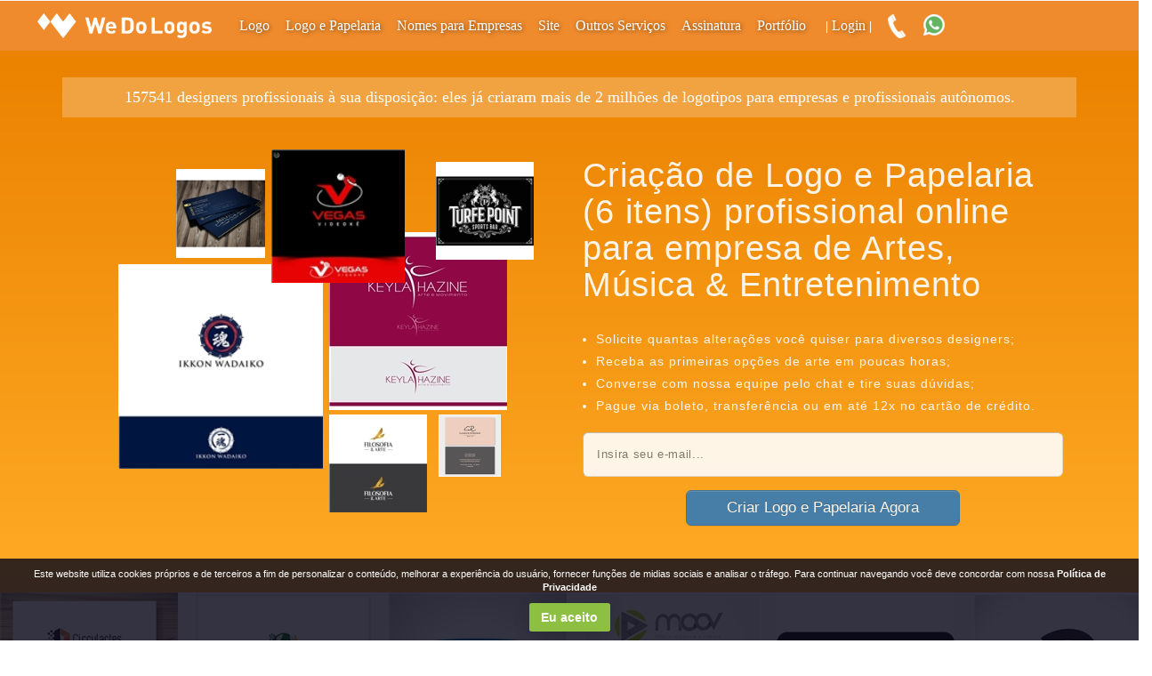

--- FILE ---
content_type: text/html; charset=utf-8
request_url: https://www.wedologos.com.br/criar/logo-papelaria/segmento/artes-musica-entretenimento
body_size: 24541
content:
<!DOCTYPE html>
<html lang="pt">
<head>
    <link rel="preload" as="font">
    <link href="https://fonts.googleapis.com/icon?family=Material+Icons&display=swap" rel="stylesheet" media="all"/>
    <meta charset="utf-8" />
    <meta name="description" content="Maior agência de design da América Latina - Logomarca e artes de todos os tipos com preços acessíveis. Satisfação Garantida ou seu o dinheiro de volta.">
    <meta name="viewport" content="width=device-width, initial-scale=1.0">
    <meta http-equiv="X-UA-Compatible" content="IE=11">
    <meta http-equiv="Cache-Control" content="no-cache, no-store, must-revalidate">
    <meta http-equiv="Pragma" content="no-cache">
    <meta http-equiv="Expires" content="-1">
    <title>Logo e Papelaria - We Do Logos - Maior site de cria&#231;&#227;o de Logo e Pa...</title>
    
    <!-- Google Tag Manager -->
    <script>
        (function (w, d, s, l, i) {
            w[l] = w[l] || []; w[l].push({
                'gtm.start':
                    new Date().getTime(), event: 'gtm.js'
            }); var f = d.getElementsByTagName(s)[0],
                j = d.createElement(s), dl = l != 'dataLayer' ? '&l=' + l : ''; j.async = true; j.src =
                    'https://www.googletagmanager.com/gtm.js?id=' + i + dl; f.parentNode.insertBefore(j, f);
        })(window, document, 'script', 'dataLayer', 'GTM-5MBPP3N');</script>
    <!-- End Google Tag Manager -->

    <link href="/criar/Content/css?v4" rel="stylesheet"/>

    
    
    
    <meta name="description" content="Compre logotipo online, Crie cartão de visita, faça seu folder. Veja nossa tabela de preços. Confira agora!" />
    <meta property="og:title" content="Logo e Papelaria - We Do Logos - Maior site de cria&#231;&#227;o de Logo e Pa...">
    <meta property="og:description" content="Monte o Logo e Papelaria para sua empresa com um pre&#231;o acessiv&#233;l. Artes feita com os nossos TOP designers. Altera&#231;&#245;es ilimitadas para 100% de satisfa&#231;&#227;o. No projeto de Papelaria voc&#234; possui at&#233; 16 op&#231;&#245;es podendo escolher 6 delas para fazer o seu projeto: Adesivo, Bloco de anota&#231;&#227;o, Brinde,  Etiqueta (label) com capa de cd, Envelope saco, Envelope carta,Cart&#227;o de visita,Crach&#225;, Assinatura de e-mail, Cart&#227;o fidelidade, Papel timbrado, marcador de livro, Papel de parede (tela de computador), Pasta, Receitu&#225;rio,  Tag.
  para Artes, M&#250;sica &amp; Entretenimento">



    <meta property="fb:app_id" content="236461306384898" />
    <meta property="og:type" content="website">
    <meta property="og:site_name" content="Wedologos">
    <meta property="og:image" content="https://www.wedologos.com.br/img/wdl_logo.png" />
    <!--rever esta cdn , fazer com que o razor ler o arquivo da pasta-->
    <link rel="icon" href="/criar/images/favicon.ico">
    <style>
        .loadertop {
            height: 100%;
            width: 100%;
            position: fixed;
            left: 0;
            top: 0;
            z-index: 9999;
            background: #000;
            opacity: 0.8;
            display: none;
        }

        .loaderbt {
            width: 600px;
            height: 600px;
            position: fixed;
            left: 45%;
            top: 50%;
            z-index: 9999;
        }

        .parceiros_style {
            background: initial !important;
        }
    </style>
    <link rel="stylesheet" href="https://use.fontawesome.com/releases/v5.0.13/css/all.css" integrity="sha384-DNOHZ68U8hZfKXOrtjWvjxusGo9WQnrNx2sqG0tfsghAvtVlRW3tvkXWZh58N9jp" crossorigin="anonymous">
    <!-- End loading animation -->
    <link href="https://fonts.googleapis.com/css?family=Nunito:400,400i,600,700&amp|Montserrat+Alternates:100,200,300,400,500,600,700,800,900,100italic,200italic,300italic,400italic,500italic,600italic,700italic,800italic,900italic|Heebo:100,200,300,400,500,600,700,800,900,100italic,200italic,300italic,400italic,500italic,600italic,700italic,800italic,900italic;display=swap" rel="stylesheet">
    <base href="/">
</head>
<body>
    <script type="application/ld+json">
        {
                "@context": "http://schema.org/",
                "@type": "Organization",
                "name": "We Do Logos",
                "logo": "https://www.wedologos.com.br/img/wdl_logo.png",
                "url": "https://www.wedologos.com.br",
                "sameAs": ["https://www.facebook.com/wedologosoficial/", "https://www.instagram.com/wedologos/", "https://www.linkedin.com/company/we-do-logos", "https://twitter.com/yeswedologos"],
                "image": "https://www.wedologos.com.br/img/logotipo-new.png",
                "telephone": "+552130030528",
                "aggregateRating": {
                    "reviewCount": 8932,
                    "bestRating": 10,
                    "@type": "AggregateRating",
                    "ratingValue": 9.1
                }
            }
    </script>
    <!-- Google Tag Manager (noscript) -->
    <noscript>
        <iframe src="https://www.googletagmanager.com/ns.html?id=GTM-5MBPP3N"
                height="0" width="0" style="display:none;visibility:hidden"></iframe>
    </noscript>
    <!-- End Google Tag Manager (noscript) -->
    <div class="hellobar col-md-12" style="display:none; background:#FFFFFF">
    <div class="hellobar-wrap">
        <input type="checkbox" class="hellobar-toggle">
        <div class="hellobar-content" style="margin-bottom:0">
            <div class="container_bar row">
                <div class="col-8">
                    <a href="https://www.wedologos.com.br/criar/marketing/">
                        <img class="no_mobile " style="    width: 100%;" src="https://s3-sa-east-1.amazonaws.com/site-hellobar/20260118.jpeg" alt="wedologos promoção" />
                        <img class="img_mobile" src="https://s3-sa-east-1.amazonaws.com/site-hellobar/20260118_mobile.jpeg" alt="wedologos promoção" />
                    </a>
                </div>
                
            </div>

        </div>
        <a href="#" class="hellobar-arrow" style="background:#FFFFFF"></a>
    </div>
</div>

<script src="/criar/bundles/HelloBar?v=eYJHB2F1Aoh5Nez50bZ44bgT5BtWNmPyPzgwYVFjLR41"></script>

<script>
    var openChat = function () {
        $zopim.livechat.window.show();
    }
    atualizaContador(25, (1 - 1), 2026, 23, 55);
</script>
    <div class="topnav" id="myTopnav">
    <div style="width: 100%;">
        <a href="javascript:void(0);" class="icon" onclick="responsiveMenu()" id="icon-anchor" ">
            <svg id="Layer_1" style="enable-background:new 0 0 64 64;" version="1.1" viewBox="0 0 64 64" xml:space="preserve" xmlns="http://www.w3.org/2000/svg" xmlns:xlink="http://www.w3.org/1999/xlink">
                <g>
                    <g id="Navicon" transform="translate(330.000000, 232.000000)">
                        <polygon class="st0" id="Fill-19" points="-321.8,-219 -274.3,-219 -274.3,-212.7 -321.8,-212.7" />
                        <polygon class="st0" id="Fill-20" points="-321.8,-203.2 -274.3,-203.2 -274.3,-196.8 -321.8,-196.8" />
                        <polygon class="st0" id="Fill-21" points="-321.8,-187.3 -274.3,-187.3 -274.3,-181 -321.8,-181" />
                    </g>
                </g>
            </svg>
            <span class="material-icons" id="close-topnav" onclick="responsiveMenu()">
                close
            </span>
        </a>
        <a href="/">
            <img id="img_logo_full" src="/assets/wdlbrasil/img/logo.webp" alt="We Do Logos" title="We Do Logos" />
        </a>
        <a href="/" class="logo_mobile">
            <img id="img_logo_mobile" src="/assets/wdlbrasil/img/small-logo.webp" alt="We Do Logos" title="We Do Logos" />
        </a>
        <div id="topnav-linemenu">
            <div style="display: flex; align-items: center; height: 2em;">
                <ul id="newHeader_linemenu">
                    <li><a href="https://www.wedologos.com.br">Logo</a></li>
                    <li><a href="https://www.wedologos.com.br/logo-papelaria">Logo e Papelaria</a></li>
                    <li><a href="https://www.wedologos.com.br/criar-nomes">Nomes para Empresas</a></li>
                    <li><a href="https://www.wedologos.com.br/criar-sites">Site</a></li>
                    <li><a href="https://www.wedologos.com.br/criar/marketing">Outros Serviços</a></li>
                    <li><a href="https://www.wedologosbrasil.com.br/club">Assinatura</a></li>
                    <li><a href="https://www.wedologos.com.br/portfolio.aspx">Portfólio</a></li>
                    <li><strong>&nbsp;|&nbsp;</strong><a href="https://www.wedologos.com.br/cadastro.aspx?modo=login">Login</a><strong>&nbsp;|&nbsp;</strong></li>
                </ul>
            </div>
        </div>
        <div id="topnav-submenu" >
            <ul class="submenu-list">
                <li><a href="https://www.wedologos.com.br">Logo</a></li>
                <li><a href="https://www.wedologos.com.br/logo-papelaria">Logo e Papelaria</a></li>
                <li><a href="https://www.wedologos.com.br/criar-nomes">Nomes para Empresas</a></li>
                <li><a href="https://www.wedologos.com.br/criar-sites">Site</a></li>
                <li><a href="https://www.wedologos.com.br/criar/marketing">Outros Serviços</a></li>
                <li><a href="https://www.wedologosbrasil.com.br/club">Assinatura</a></li>
                <li><a href="https://www.wedologos.com.br/portfolio.aspx">Portfólio</a></li>
                <li><a href="https://www.wedologos.com.br/cadastro.aspx?modo=login">Login</a></li>
            </ul>
            <div class="social-icons-mobile">
                <a target="_blank" href="https://www.instagram.com/wedologos/"><img src="/assets/wdlbrasil/img/instagram-icon.png" alt="instagram" /></a>
                <a target="_blank" href="https://www.facebook.com/wedologosoficial"><img src="/assets/wdlbrasil/img/facebook-icon.png" alt="facebook" /></a>
                <a target="_blank" href="mailto:yes@wedologos.com.br"><img src="/assets/wdlbrasil/img/email-icon.png" alt="email" /></a>
                <a target="_blank" href="https://wa.me/5521999455646"><img src="/assets/wdlbrasil/img/whatsapp-icon.png" alt="whatsapp" /></a>
                <a target="_blank" href="tel:+5530030528"><img src="/assets/wdlbrasil/img/phone-icon.png" alt="phone" /></a>
            </div>
        </div>
        <div class="social-icons">
            <a href="#" id="popperTelefones"><img src="/assets/wdlbrasil/img/phone.png" alt="telefone"/></a>
            <a id="linkWhatsapp" href="https://wa.me/5521999455646" target="_blank" title="Fale com um consultor">
                <img style="text-decoration:none !important;" src="/assets/wdlbrasil/img/whatsapp.png" alt="">
            </a>
        </div>
    </div>
</div>

<script src="https://unpkg.com/popper.js@1"></script>
<script src="https://unpkg.com/tippy.js@4"></script>
<script>
    const hamburgerIcon = document.querySelector('#Layer_1')
    const closeIcon = document.querySelector('#close-topnav')

    function disableScroll() {
        scrollTop = window.pageYOffset || document.documentElement.scrollTop;
        scrollLeft = window.pageXOffset || document.documentElement.scrollLeft,

        window.onscroll = function () {
            window.scrollTo(scrollLeft, scrollTop);
        };
    }

    function enableScroll() {
        window.onscroll = function () { };
    }

    function responsiveMenu() {
        var x = document.getElementById("myTopnav");
        if (x.className === "topnav") {
            x.className += " responsive";

            hamburgerIcon.style.display = 'none'
            closeIcon.style.display = 'block'

            disableScroll()
        } else {
            x.className = "topnav";
            hamburgerIcon.style.display = 'block'
            closeIcon.style.display = 'none'

            enableScroll()
        }

    }

    closeIcon.addEventListener('click', responsiveMenu)


    tippy('#popperTelefones', {
        content: "<p style='font-family: Arial'><strong>Central de ajuda:</strong></p><p style='font-family: Arial'>3003 0528</p>",
        placement: 'bottom',
        arrow: true,
        arrowType: 'round',
        animation: 'fade',
        delay: [0, 5000],
        interactive: true
    });

    tippy('#linkWhatsapp', {
        content: "Clique aqui para falar com um consultor.",
        placement: 'left-end',
        arrow: true,
        arrowType: 'round',
        animation: 'fade',
        interactive: false
    });
</script>

<style>

    .topnav {
        overflow: hidden;
        background-color: #f08b2d;
        transition: 0.4s;
        /*    position: fixed;*/ 
        width: 100%;
        top: 0;
        z-index: 99;
        display: flex;
        height: 4em;
        align-items: center;
        width: 100%;
    }

    .topnav > div:first-of-type {
        width: 100%;
        display: flex;
        align-items: center;
        padding-left: 5em;
    }

    .topnav div#topnav-submenu a {
        float: left;
        display: block;
        color: #f2f2f2;
        text-align: center;
        padding: 14px 16px;
        text-decoration: none;
        font-size: 17px;
    }

    .topnav a.icon:hover {
        background-color: #f08b2d;
        position: absolute;
        left: 0;
    }

    .topnav .icon {
        display: none;
    }

    .topnav img#img_logo_mobile {
        display: none;
        max-width: 12em;
    }

    .topnav img#img_logo_full {
        display: initial;
        max-width: 14em;
        float: left;
    }

    .topnav ul {
        list-style: none;
        padding-left: 0;
        min-width: 20em;
    }

    .topnav ul li {
        font-family: Heebo;
        border-bottom: 1px solid white;
    }

    .topnav ul li a {
        text-align: left !important;
    }

    .topnav .social-icons {
        display: flex;
        justify-content: flex-end;
        position: relative;
    }

    .topnav .social-icons a {
        padding-right: 20px;
    }

    .topnav .social-icons-mobile {
        display: flex;
        align-items: center;
        justify-content: center;
        padding-bottom: 120px
    }

    #newHeader_linemenu {
        margin-bottom: 0!important;
    }

    @media screen and (max-width: 600px) {
        a .sec-cta {
            max-width: 80%;
            padding-top: 0.5em !important;
            padding-bottom: 0.5em !important;
            margin-top: 0.5em;
            margin-bottom: 0.5em;
        }

        .topnav .social-icons {
            display: flex;
            justify-content: flex-end;
            position: relative;
            left: 200px;
        }

        .topnav #topnav-submenu {
            display: none;
        }

        .topnav a.icon {
            float: left;
            display: block;
            position: absolute;
            left: 0;
        }

        .topnav .icon svg {
            fill: white;
            width: 3em;
            height: 3em;
        }

        .topnav img#img_logo_mobile {
            display: initial;
            margin-top: 1em;
        }

        .topnav img#img_logo_full {
            display: none;
        }

        .topnav div#topnav-linemenu {
            display: none;
        }
    }

    @media screen and (max-width: 600px) {
        .topnav.responsive {
            background-color: #272a2f;
            transition: 0.4s; /* Adds a transition effect when the padding is decreased */
            position: fixed; /* Sticky/fixed navbar */
            width: 100%;
            top: 0; /* At the top */
            z-index: 99;
            display: flex;
            height: 100vh;
        }

        .topnav.responsive #topnav-submenu {
            margin-top: 4em;
            width: 100%;
            float: left;
            display: block;
            position: absolute;
            left: 0em;
        }

        .topnav.responsive .icon {
            position: absolute;
            left: 0;
            top: 0;
            background-color: #272a2f;
        }

        .topnav.responsive div#topnav-submenu a {
            float: none;
            display: block;
            text-align: left;
            text-align: center;
        }

        .topnav .icon svg {
            fill: white;
            width: 3em;
            height: 3em;
        }

        .topnav img#img_logo_mobile {
            display: initial;
            position: absolute;
            left: 5em;
            top: 0;
            position: inherit;
            margin-left: 3em;
            margin-top: 0;
        }

        .topnav img#img_logo_full {
            display: none;
        }

        .topnav.responsive a.logo_mobile {
            width: 100%;
            display: flex;
            justify-content: center;
            margin-left: 1em;
            margin-top: -1.75em;
        }

        .topnav div#topnav-linemenu {
            display: none;
        }
    }

    @media screen and (min-width: 601px) {
        #img_logo_full {
            width: 170px;
        }

        a.logo_mobile {
            display: none;
        }

        .topnav > div:first-of-type {
            width: 100%;
            display: flex;
            align-items: center;
            padding-left: 3em;
        }

        div#topnav-submenu {
            display: none;
        }

        .topnav .icon {
            display: none;
        }

        .topnav div#topnav-linemenu {
            display: flex;
            align-items: center;
            float: left;
            height: 3em;
            margin-left: 2.2em;
        }

        .topnav div#topnav-linemenu ul li {
            display: inline;
            padding-right: 0.4em;
            border-bottom: none;
            color: white;
        }

        .topnav div#topnav-linemenu ul li a {
            text-decoration: none;
            border-bottom: none;
            color: white;
            font-family: Heebo;
            font-size: 11pt;
            text-shadow: #00000085 1px 1px 5px;
        }

        .topnav div#topnav-linemenu ul li a:hover {
            text-decoration: none;
            border-bottom: 1px solid white;
        }
    }

    @media screen and (min-width: 1018px) {

        #img_logo_full {
            width: 190px;
        }

        a.logo_mobile {
            display: none;
        }

        div#topnav-submenu {
            display: none;
        }

        .topnav .icon {
            display: none;
        }

        .topnav div#topnav-linemenu {
            display: flex;
            align-items: center;
            float: left;
            height: 3em;
            margin-left: 2.2em;
        }

        .topnav div#topnav-linemenu ul li {
            display: inline;
            padding-right: 0.5em;
            border-bottom: none;
            color: white;
        }

        .topnav div#topnav-linemenu ul li a {
            text-decoration: none;
            border-bottom: none;
            color: white;
            font-family: Heebo;
            font-size: 11pt;
            text-shadow: #00000085 1px 1px 5px;
        }

        .topnav div#topnav-linemenu ul li a:hover {
            text-decoration: none;
            border-bottom: 1px solid white;
        }
    }

    @media screen and (min-width: 1130px) {
        #img_logo_full {
            width: 210px;
        }

        a.logo_mobile {
            display: none;
        }

        div#topnav-submenu {
            display: none;
        }

        .topnav .icon {
            display: none;
        }

        .topnav div#topnav-linemenu {
            display: flex;
            align-items: center;
            float: left;
            height: 3em;
            margin-left: 2.2em;
        }

        .topnav div#topnav-linemenu ul li {
            display: inline;
            padding-right: 1em;
            border-bottom: none;
            color: white;
        }

        .topnav div#topnav-linemenu ul li a {
            text-decoration: none;
            border-bottom: none;
            color: white;
            font-family: Heebo;
            font-size: 12pt;
            text-shadow: #00000085 1px 1px 5px;
        }

        .topnav div#topnav-linemenu ul li a:hover {
            text-decoration: none;
            border-bottom: 1px solid white;
        }
    }

    @media screen and (min-width: 1310px) {
        a.logo_mobile {
            display: none;
        }

        div#topnav-submenu {
            display: none;
        }

        .topnav .icon {
            display: none;
        }

        .topnav div#topnav-linemenu {
            display: flex;
            align-items: center;
            float: left;
            height: 3em;
            margin-left: 7em;
        }

        .topnav div#topnav-linemenu ul li {
            display: inline;
            padding-right: 1.2em;
            border-bottom: none;
            color: white;
        }

        .topnav div#topnav-linemenu ul li a {
            text-decoration: none;
            border-bottom: none;
            color: white;
            font-family: Heebo;
            font-size: 13pt;
            text-shadow: #00000085 1px 1px 5px;
        }

        .topnav div#topnav-linemenu ul li a:hover {
            text-decoration: none;
            border-bottom: 1px solid white;
        }
    }

    @media all and (max-width: 1030px) {
        .topnav .social-icons {
            padding-left: 0px !important
        }
    }

    #icon-anchor {
        text-decoration: none;
    }


    .topnav a.icon:hover {
        background-color: transparent;
    }

    #close-topnav {
        display: none;
        font-size: 48px;
        text-decoration: none;
        color: #f2f2f2;
        margin-top: 4px;
        padding-left: 4px;
    }

    @media only screen and (max-width: 1277px) {
        .topnav div#topnav-linemenu {
            margin-left: 4em;
        }
    }

    @media only screen and (max-width: 1181px) {
        .topnav > div:first-of-type {
            padding-left: 2em;
        }

        .topnav div#topnav-linemenu {
            margin-left: 2em;
        }
    }

    @media only screen and (max-width: 1101px) {
        .topnav img#img_logo_full {
            max-width: 10em;
        }

        .topnav div#topnav-linemenu ul li a {
            font-size: 1em;
        }
    }


    @media only screen and (max-width: 977px) {

        .topnav div#topnav-linemenu ul li {
            padding-right: 1em;
        }

        .topnav img#img_logo_full {
            max-width: 8em;
        }

        #popperTelefones img {
            height: 22px;
            width: 17px;
        }

        .topnav div#topnav-linemenu ul li a {
            font-size: 0.9em;
        }
    }


    @media only screen and (max-width: 951px) {
        .topnav > div:first-of-type {
            padding-left: 1em;
        }

        .topnav div#topnav-linemenu {
            margin-left: 1em;
        }
    }

    @media only screen and (max-width: 920px) {
        .topnav img#img_logo_full {
            max-width: 7em;
        }

        .topnav > div:first-of-type {
            padding-left: 0.8em;
        }

        .topnav div#topnav-linemenu {
            margin-left: 0.8em;
        }

            .topnav div#topnav-linemenu ul li a {
                font-size: 0.8em;
            }
    }

    @media only screen and (max-width: 840px) {
        .topnav img#img_logo_full {
            max-width: 6em;
        }

        .topnav > div:first-of-type {
            padding-left: 0.7em;
        }

        .topnav div#topnav-linemenu {
            margin-left: 0.7em;
        }

            .topnav div#topnav-linemenu ul li a {
                font-size: 0.7em;
            }
    }

    @media all and (max-width: 764px) {
        .topnav .social-icons a {
            padding-right: 16px;
        }

        .topnav .social-icons a:last-of-type {
            padding-right: 4px;
        }
    }

    @media only screen and (max-width: 743px) {
        .topnav img#img_logo_full {
            max-width: 6em;
        }


        .topnav div#topnav-linemenu {
            margin-left: 0.6em;
        }

            .topnav div#topnav-linemenu ul li a {
                font-size: 0.6em;
            }
    }

    @media all and (max-width: 601px) {
        .topnav .social-icons {
            display: none;
        }

        .topnav.responsive #topnav-submenu {
            top: 0.1em!important;
            margin-top: 2em!important;
        }
    }

    @media all and (max-width: 400px) {
        div.social-icons-mobile > a img {
            height: 40px;
            width: 40px;
        }
    }

    @media all and (max-width: 348px) {
        div.social-icons-mobile > a img {
            height: 35px;
            width: 35px;
        }
    }
    
</style>

    <div class="loader loadertop">
        <div class="loaderbt">
            <img src="/criar/images/loader-barra.gif" alt="Logo" title="Logo" />
        </div>
    </div>
    <div data-ng-app="welancer">
        

<script>
var slug = '';
</script>

﻿<style>
    #btn_mkt {
    display: block;
    }
</style>

<section class="banner-type-product banner-one-if-carousel" data-ng-controller="leadController" >
    
    <div class="container">
        <div class="col-md-12 col-xs-12 conteinerDesignerMobile">
            <div class="row">
                <p class="numbersDesigners">{{desginerCadastrado}} designers profissionais à sua disposição: eles já criaram mais de 2 milhões de logotipos para empresas e profissionais autônomos.</p>
            </div>
        </div>
        <div class="row ">
            <div class="col-md-12 col-xs-12 ">
<div class="col-md-6 col-xs-12 espac_inside_div_img">
    <div class="col-md-6 col-xs-12">
        <div class="row">
            <div class="col-md-6 col-xs-12" itemscope itemtype="https://schema.org/ImageObject">
                            <img class="img_1" src="https://s3-sa-east-1.amazonaws.com/projetos-artes/thumb/2017/12/08/17/Logo-e-Cartao-de-Visita-225905_86676_175954842_1090042294.jpg" alt="Criar Logotipo" itemprop="contentUrl" />
                            <img class="img_2" src="https://s3-sa-east-1.amazonaws.com/projetos-artes/thumb/2017/10/31/09/Logo-e-Cartao-de-Visita-224725_23735_094309954_1501159612.jpg" alt="Criar Logotipo" itemprop="contentUrl" />
                            <img class="img_3" src="https://s3-sa-east-1.amazonaws.com/projetos-artes/midsize/2017/09/01/10/Logo-e-Cartao-de-Visita-220721_68710_103548605_2117112452.jpg" alt="Criar Logotipo" itemprop="contentUrl" />
            </div>
            <div class="col-md-6 col-xs-12" itemscope itemtype="https://schema.org/ImageObject">
                            <img class="img_4" src="https://s3-sa-east-1.amazonaws.com/projetos-artes/thumb/2016/12/14/18/Logo-e-Cartao-de-Visita-198613_268472_180420024_1045289985.jpg" alt="Criar Logomarca" itemprop="contentUrl" />
                            <img class="img_5" src="https://s3-sa-east-1.amazonaws.com/projetos-artes/midsize/2016/08/25/18/Logo-e-Cartao-de-Visita-192757_21557_181801928_85759756.jpg" alt="Criar Logomarca" itemprop="contentUrl" />
                            <img class="img_6" src="https://s3-sa-east-1.amazonaws.com/projetos-artes/thumb/2016/03/15/12/Logo-e-Cartao-de-Visita-181766_66599_125240962_1249104417.jpg" alt="Criar Logomarca" itemprop="contentUrl" />
                            <img class="img_7" src="https://s3-sa-east-1.amazonaws.com/projetos-artes/thumb/2015/11/24/12/Logo-e-Cartao-de-Visita-172614_134893_120656976_1747135662.jpg" alt="Criar Logomarca" itemprop="contentUrl" />
            </div>
        </div>
    </div>
</div>
                    <div class="col-md-6 col-xs-12">
                        <div class="text-banner-type " itemprop="description">

                            <h1>Cria&#231;&#227;o de Logo e Papelaria (6 itens) profissional online para empresa de Artes, M&#250;sica &amp; Entretenimento</h1>
                            <p itemprop="name"> </p>
                            <br />
                            <ul class="bulletpoint">
                                <li>Solicite quantas alterações você quiser para diversos designers;</li>
                                <li>Receba as primeiras opções de arte em poucas horas;</li>
                                <li>Converse com nossa equipe pelo chat e tire suas dúvidas;</li>
                                <li>Pague via boleto, transferência ou em até 12x no cartão de crédito.</li>
                            </ul>
                            <form>
                                <div class="buttonInside">
                                    <input type="text" class="input_btn_inside" placeholder="Insira seu e-mail..." ng-model="email3" />
                                    <button class="btn btn-primary btn_inside" ng-click="leadCapture(email3, '80')">Criar Logo e Papelaria  Agora</button>
                                </div>

                            </form>
                        </div>
                    </div>



            </div>

        </div>
    </div>
</section>


<section>
    <div class="col-md-12">
        <div class="row">
            <div class="carousel slide media-carousel" id="media" data-ride="carousel">
                <div class="carousel-inner ">
                    <div class="item  active" itemprop="itemListElement" itemscope itemtype="https://schema.org/ImageObject">
                        <div class="row">
                                <div class="col-md-2 col-xs-6">
                                        <img  itemprop="contentUrl" class="size-img" src="https://s3-sa-east-1.amazonaws.com/projetos-artes/midsize/2015/09/20/11/Logo-e-Cartao-de-Visita-162600_2856_110124669_1265592530.jpg" title="Circulartes, Papelaria (6 itens), Artes, M&#250;sica &amp; Entretenimento" alt="Circulartes, Papelaria (6 itens), Artes, M&#250;sica &amp; Entretenimento">
                                </div>
                                <div class="col-md-2 col-xs-6">
                                        <img  itemprop="contentUrl" class="size-img" src="https://s3-sa-east-1.amazonaws.com/projetos-artes/midsize/2014/11/07/15/WDL-Logo-e-Cartao-de-Visita-47489_54512_065201777_842028338.jpg" title="Webbrasil, Kit com 15 Layouts de Post para Redes Sociais (Facebook, Instagram e etc), Artes, M&#250;sica &amp; Entretenimento" alt="Webbrasil, Kit com 15 Layouts de Post para Redes Sociais (Facebook, Instagram e etc), Artes, M&#250;sica &amp; Entretenimento">
                                </div>
                                <div class="col-md-2 col-xs-6">
                                        <img  itemprop="contentUrl" class="size-img" src="https://s3-sa-east-1.amazonaws.com/projetos-artes/midsize/2013/09/02/16/WDL-Logo-e-Cartao-de-Visita-29706_61877_054542935_1906312867.jpg" title="macaetv.com.br, Papelaria (6 itens), Artes, M&#250;sica &amp; Entretenimento" alt="macaetv.com.br, Papelaria (6 itens), Artes, M&#250;sica &amp; Entretenimento">
                                </div>
                                <div class="col-md-2 col-xs-6">
                                        <img  itemprop="contentUrl" class="size-img" src="https://s3-sa-east-1.amazonaws.com/projetos-artes/midsize/2013/09/05/14/WDL-Logo-e-Cartao-de-Visita-30726_27513_054622793_1978907790.jpg" title="MOOV, Fachada Comercial, Artes, M&#250;sica &amp; Entretenimento" alt="MOOV, Fachada Comercial, Artes, M&#250;sica &amp; Entretenimento">
                                </div>
                                <div class="col-md-2 col-xs-6">
                                        <img  itemprop="contentUrl" class="size-img" src="https://s3-sa-east-1.amazonaws.com/projetos-artes/midsize/2013/06/21/23/WDL-Logo-e-Cartao-de-Visita-27651_57796_053759552_793093168.jpg" title="sulvep veicula&#231;ao e propaganda (antes era empresa de venda de veiculo), Papelaria (6 itens), Artes, M&#250;sica &amp; Entretenimento" alt="sulvep veicula&#231;ao e propaganda (antes era empresa de venda de veiculo), Papelaria (6 itens), Artes, M&#250;sica &amp; Entretenimento">
                                </div>
                                <div class="col-md-2 col-xs-6">
                                        <img  itemprop="contentUrl" class="size-img" src="https://s3-sa-east-1.amazonaws.com/projetos-artes/midsize/2013/05/08/08/WDL-Logo-e-Cartao-de-Visita-25994_10488_053312263_1105161252.jpg" title="Divertir Entretenimento, Fachada Comercial, Artes, M&#250;sica &amp; Entretenimento" alt="Divertir Entretenimento, Fachada Comercial, Artes, M&#250;sica &amp; Entretenimento">
                                </div>
                        </div>
                    </div>
                    <div class="item" itemprop="itemListElement" itemscope itemtype="https://schema.org/ImageObject">
                        <div class="row">
                                <div class="col-md-2 col-xs-6">
                                        <img itemprop="contentUrl" class="size-img" src="https://s3-sa-east-1.amazonaws.com/projetos-artes/midsize/2023/10/02/13/Logo-e-Cartao-de-Visita-291145_617_132524027_984043653.jpg" title="Snow Pets Ltda., Papelaria (6 itens), Pets" alt="Snow Pets Ltda., Papelaria (6 itens), Pets">
                                </div>
                                <div class="col-md-2 col-xs-6">
                                        <img itemprop="contentUrl" class="size-img" src="https://s3-sa-east-1.amazonaws.com/projetos-artes/midsize/2023/08/21/16/Logo-e-Cartao-de-Visita-289476_493335_165951618_1309984728.jpg" title="H.O.M.E. - Home Organisation Made Easy, Papelaria (6 itens), Outros" alt="H.O.M.E. - Home Organisation Made Easy, Papelaria (6 itens), Outros">
                                </div>
                                <div class="col-md-2 col-xs-6">
                                        <img itemprop="contentUrl" class="size-img" src="https://s3-sa-east-1.amazonaws.com/projetos-artes/midsize/2023/04/19/18/Logo-e-Cartao-de-Visita-288733_1874_182426688_1287173423.jpg" title="Alencar Im&#243;veis Comerciais, Papelaria (6 itens), Im&#243;veis" alt="Alencar Im&#243;veis Comerciais, Papelaria (6 itens), Im&#243;veis">
                                </div>
                                <div class="col-md-2 col-xs-6">
                                        <img itemprop="contentUrl" class="size-img" src="https://s3-sa-east-1.amazonaws.com/projetos-artes/midsize/2022/12/28/19/Logo-e-Cartao-de-Visita-286783_61626_190105666_1208039169.jpg" title="Mr. Points, Papelaria (6 itens), Viagens &amp; Lazer" alt="Mr. Points, Papelaria (6 itens), Viagens &amp; Lazer">
                                </div>
                                <div class="col-md-2 col-xs-6">
                                        <img itemprop="contentUrl" class="size-img" src="https://s3-sa-east-1.amazonaws.com/projetos-artes/midsize/2022/08/01/18/Logo-e-Cartao-de-Visita-284423_25301_185302505_923316021.jpg" title="EZ FOTOS, Papelaria (6 itens), Fotografia" alt="EZ FOTOS, Papelaria (6 itens), Fotografia">
                                </div>
                                <div class="col-md-2 col-xs-6">
                                        <img itemprop="contentUrl" class="size-img" src="https://s3-sa-east-1.amazonaws.com/projetos-artes/midsize/2021/08/15/19/Logo-e-Cartao-de-Visita-277364_25301_190738577_230438616.jpg" title="Cl&#237;nica de Anestesia da Bahia - CAB, Kit com 15 Layouts de Post para Redes Sociais (Facebook, Instagram e etc), Sa&#250;de &amp; Nutri&#231;&#227;o" alt="Cl&#237;nica de Anestesia da Bahia - CAB, Kit com 15 Layouts de Post para Redes Sociais (Facebook, Instagram e etc), Sa&#250;de &amp; Nutri&#231;&#227;o">
                                </div>
                        </div>
                    </div>
                </div>
            </div>
        </div>
    </div>
</section>
<section>
    <div class="col-md-12 col-xs-12">
        <div class="row bg_papelaria">
            <div class="col-md-12">
                <h2 class="text-center">O plano de Papelaria inclui 6 itens à sua escolha, veja abaixo:</h2>
                <div class="itens-papelaria">
                    <ol class="papelaria-nav">
                        <li><span class="itens-papelaria-sprite"></span>Adesivo</li>
                        <li><span class="itens-papelaria-sprite"></span>Bloco de Anotação</li>
                        <li><span class="itens-papelaria-sprite"></span>Brinde (unidade)</li>
                        <li><span class="itens-papelaria-sprite"></span>Capa de CD</li>
                        <li><span class="itens-papelaria-sprite"></span>Envelope Saco</li>
                        <li><span class="itens-papelaria-sprite"></span>Cartão de Visita</li>
                        <li><span class="itens-papelaria-sprite"></span>Crachá</li>
                        <li><span class="itens-papelaria-sprite"></span>Assinatura de Email</li>
                        <li><span class="itens-papelaria-sprite"></span>Cartão Fidelidade</li>
                        <li><span class="itens-papelaria-sprite"></span>Marcador de Livro</li>
                        <li><span class="itens-papelaria-sprite"></span>Papel de Parede</li>
                        <li><span class="itens-papelaria-sprite"></span>Pasta</li>
                        <li><span class="itens-papelaria-sprite"></span>Receituário</li>
                        <li><span class="itens-papelaria-sprite"></span>Envelope Carta</li>
                        <li><span class="itens-papelaria-sprite"></span>Tag</li>
                        <li><span class="itens-papelaria-sprite"></span>Papel Timbrado</li>
                    </ol>
                </div>
            </div>
        </div>
    </div>
</section>
<section class="banner-modelo-project">
    <div class="col-md-12 col-xs-12" style="background: #fff;">
        <div class="row" id="beneficios">
            <div class="banner-modelo-projeto" itemprop="description">
                <h2 class="arte_bolso_h2">Um projeto mais completo de identidade visual por um preço que cabe no seu bolso.</h2>
                <br /><br />
                <div class="row">
                    <div class="col-md-10 col-md-offset-1 config-texto">
                        <div class="col-md-3 col-xs-12 linha-divicao">
                            <img src="/criar/images/detalhe-produto/concorrencia-fw.png" title="Concorrencia" alt="Concorrencia" loading="lazy" />
                            <h3>Concurso</h3>
                            <p>
                                Vários Freelancers competindo para criar a melhor arte para você.
                            </p>
                        </div>
                        <div class="col-md-3 col-xs-12 linha-divicao">
                            <img src="/criar/images/detalhe-produto/variedade-fw.png" title="Variedade" alt="Variedade" />
                            <h3>Variedade</h3>
                            <p>
                                ter variedade de opções facilita muito a sua escolha pela melhor arte.
                            </p>
                        </div>
                        <div class="col-md-3 col-xs-12 linha-divicao">
                            <img src="/criar/images/detalhe-produto/facil-fw.png" title="Facil" alt="Facil" />
                            <h3>Fácil</h3>
                            <p>
                                Tudo online e simples. Você recebe a arte em vetor e imagem profissional.
                            </p>
                        </div>
                        <div class="col-md-3 col-xs-12">
                            <img src="/criar/images/detalhe-produto/seguro-fw.png" title="Seguro" alt="Seguro" />
                            <h3>Segurança</h3>
                            <p>
                                Garantimos a segurança e só liberamos o pagamento após a sua aprovação.
                            </p>
                        </div>
                    </div>

                </div>
            </div>
        </div>
    </div>
</section>

<link href="/criar/Content/timeline?v=qFw7MpbxyGWcgDgstTWOyDNYIod3ZuNi4COSCzvbOSM1" rel="stylesheet"/>

<section class="col-md-12 col-xs-12">
    <div class="container">
        <div class="row" style="    display: inline-grid;" itemprop="description">
            <div>
                <div class="col-md-12">
                    <h2 style="font-weight:400; text-align:center; margin-bottom: 30px;">É muito simples criar Logo e Papelaria  na We Do Logos</h2>
                </div>
                <div class="col-md-12" style="display:flex; justify-content:center;">
                    <div class="timeline-centered">
                        <div class="timeline-entry">
                            <div class="timeline-entry-inner">
                                <div class="timeline-icon bg-success">
                                    <span class="entypo-feather">1</span>
                                </div>
                                <div class="timeline-label">
                                    <h3>Selecione o tipo de criação "Logo e Papelaria" </h3>
                                </div>
                            </div>
                        </div>

                        <div class="timeline-entry">
                            <div class="timeline-entry-inner">
                                <div class="timeline-icon bg-success">
                                    <span class="entypo-feather">2</span>
                                </div>
                                <div class="timeline-label">
                                    <h3>Escolha o plano de criação de Logo e Papelaria  preferido</h3>
                                </div>
                            </div>
                        </div>


                        <div class="timeline-entry">
                            <div class="timeline-entry-inner">
                                <div class="timeline-icon bg-success">
                                    <span class="entypo-feather">3</span>
                                </div>
                                <div class="timeline-label">
                                    <h3>Preencha o briefing para Logo e Papelaria  com os detalhes da sua empresa</h3>
                                </div>
                            </div>
                        </div>


                        <div class="timeline-entry">
                            <div class="timeline-entry-inner">
                                <div class="timeline-icon bg-success">
                                    <span class="entypo-feather">4</span>
                                </div>
                                <div class="timeline-label">
                                    <h3>Receba várias criações de Logo e Papelaria  profissional para você escolher</h3>
                                </div>
                            </div>
                        </div>

                        <div class="timeline-entry">
                            <div class="timeline-entry-inner">
                                <div class="timeline-icon bg-success">
                                    <sapn class="entypo-feather">5</sapn>
                                </div>
                                <div class="timeline-label">
                                    <h3>Baixe a arte final do Logo e Papelaria  em Corel, Ilustrator, PDF ou JPG para enviar a gráfica ou usar nas redes sociais.</h3>
                                </div>
                            </div>
                        </div>


                    </div>
                </div>
            </div>



        </div>
    </div>
</section>


<section id="depoimentos" class="secarea sec-gray">
    <div class="div-section">
        <h2 class="sec-header">
            Veja o depoimento de alguns dos nossos clientes
        </h2>
        <p class="sec-subheader">Lojas, Advogados, Consultores, Médicos, Autônomos, Contadores, Escolas, Hotéis...</p>
        <div class="div-grid-line div-img-depoimento-especial">
            <div style="align-items: center;"><img src="/assets/wdlbrasil/img/depoimento_01.webp" alt=""></div>
            <div>
                <svg xmlns="http://www.w3.org/2000/svg" viewBox="0 0 1664 1792" id="1705302313" class="svg u_1705302313" data-icon-name="fa-quote-left">
                    <path fill="inherit" d="M768 960v384q0 80-56 136t-136 56h-384q-80 0-136-56t-56-136v-704q0-104 40.5-198.5t109.5-163.5 163.5-109.5 198.5-40.5h64q26 0 45 19t19 45v128q0 26-19 45t-45 19h-64q-106 0-181 75t-75 181v32q0 40 28 68t68 28h224q80 0 136 56t56 136zM1664 960v384q0 80-56 136t-136 56h-384q-80 0-136-56t-56-136v-704q0-104 40.5-198.5t109.5-163.5 163.5-109.5 198.5-40.5h64q26 0 45 19t19 45v128q0 26-19 45t-45 19h-64q-106 0-181 75t-75 181v32q0 40 28 68t68 28h224q80 0 136 56t56 136z" id="1947186380"></path>
                </svg>
                <h3>Dedicação total ao cliente</h3>
                <hr />
                <i>"Sinceramente, no início eu fiquei com muito receio de contratar a empresa mas depois me surpreendi muito! Eu amei! Super rápido, profissional e dedicação total ao cliente! Eu indico, aprovo e dou os parabéns a todos que participaram!</i>
                <p>Cliente: Ellen Dias da Silva Advocacia</p>
                <svg xmlns="http://www.w3.org/2000/svg" viewBox="0 0 1664 1792" id="1044668803" class="svg u_1044668803" data-icon-name="fa-quote-right">
                    <path fill="inherit" d="M768 320v704q0 104-40.5 198.5t-109.5 163.5-163.5 109.5-198.5 40.5h-64q-26 0-45-19t-19-45v-128q0-26 19-45t45-19h64q106 0 181-75t75-181v-32q0-40-28-68t-68-28h-224q-80 0-136-56t-56-136v-384q0-80 56-136t136-56h384q80 0 136 56t56 136zM1664 320v704q0 104-40.5 198.5t-109.5 163.5-163.5 109.5-198.5 40.5h-64q-26 0-45-19t-19-45v-128q0-26 19-45t45-19h64q106 0 181-75t75-181v-32q0-40-28-68t-68-28h-224q-80 0-136-56t-56-136v-384q0-80 56-136t136-56h384q80 0 136 56t56 136z" id="1652394296"></path>
                </svg>
            </div>
        </div>
        <div class="div-grid-line div-img-depoimento-especial">
            <div>
                <svg xmlns="http://www.w3.org/2000/svg" viewBox="0 0 1664 1792" id="1705302313" class="svg u_1705302313" data-icon-name="fa-quote-left">
                    <path fill="inherit" d="M768 960v384q0 80-56 136t-136 56h-384q-80 0-136-56t-56-136v-704q0-104 40.5-198.5t109.5-163.5 163.5-109.5 198.5-40.5h64q26 0 45 19t19 45v128q0 26-19 45t-45 19h-64q-106 0-181 75t-75 181v32q0 40 28 68t68 28h224q80 0 136 56t56 136zM1664 960v384q0 80-56 136t-136 56h-384q-80 0-136-56t-56-136v-704q0-104 40.5-198.5t109.5-163.5 163.5-109.5 198.5-40.5h64q26 0 45 19t19 45v128q0 26-19 45t-45 19h-64q-106 0-181 75t-75 181v32q0 40 28 68t68 28h224q80 0 136 56t56 136z" id="1947186380"></path>
                </svg>
                <h3>Um achado!</h3>
                <hr />
                <i>A We Do Logos foi um achado em um momento de construção da minha marca. Tinha pouca experiência na contratação deste tipo de serviço e as várias opções deram um norte muito bom para a nossa empresa.</i>
                <p>Cliente: Garra Crédito Profissional</p>
                <svg xmlns="http://www.w3.org/2000/svg" viewBox="0 0 1664 1792" id="1044668803" class="svg u_1044668803" data-icon-name="fa-quote-right">
                    <path fill="inherit" d="M768 320v704q0 104-40.5 198.5t-109.5 163.5-163.5 109.5-198.5 40.5h-64q-26 0-45-19t-19-45v-128q0-26 19-45t45-19h64q106 0 181-75t75-181v-32q0-40-28-68t-68-28h-224q-80 0-136-56t-56-136v-384q0-80 56-136t136-56h384q80 0 136 56t56 136zM1664 320v704q0 104-40.5 198.5t-109.5 163.5-163.5 109.5-198.5 40.5h-64q-26 0-45-19t-19-45v-128q0-26 19-45t45-19h64q106 0 181-75t75-181v-32q0-40-28-68t-68-28h-224q-80 0-136-56t-56-136v-384q0-80 56-136t136-56h384q80 0 136 56t56 136z" id="1652394296"></path>
                </svg>
            </div>
            <div style="align-items: center;"><img src="/assets/wdlbrasil/img/depoimento_02.webp" alt=""></div>
        </div>
        <div class="div-grid-line div-img-depoimento-especial">
            <div style="align-items: center;"><img src="/assets/wdlbrasil/img/depoimento_03.webp" alt=""></div>
            <div>
                <svg xmlns="http://www.w3.org/2000/svg" viewBox="0 0 1664 1792" id="1705302313" class="svg u_1705302313" data-icon-name="fa-quote-left">
                    <path fill="inherit" d="M768 960v384q0 80-56 136t-136 56h-384q-80 0-136-56t-56-136v-704q0-104 40.5-198.5t109.5-163.5 163.5-109.5 198.5-40.5h64q26 0 45 19t19 45v128q0 26-19 45t-45 19h-64q-106 0-181 75t-75 181v32q0 40 28 68t68 28h224q80 0 136 56t56 136zM1664 960v384q0 80-56 136t-136 56h-384q-80 0-136-56t-56-136v-704q0-104 40.5-198.5t109.5-163.5 163.5-109.5 198.5-40.5h64q26 0 45 19t19 45v128q0 26-19 45t-45 19h-64q-106 0-181 75t-75 181v32q0 40 28 68t68 28h224q80 0 136 56t56 136z" id="1947186380"></path>
                </svg>
                <h3>Preços justos e competitivos</h3>
                <hr />
                <i>Uma plataforma excelente para conectar clientes aos mais diversos profissionais de design do mercado, com preços justos e competitivos.</i>
                <p>Cliente: iBrewing - Tecnologia cervejeira</p>
                <svg xmlns="http://www.w3.org/2000/svg" viewBox="0 0 1664 1792" id="1044668803" class="svg u_1044668803" data-icon-name="fa-quote-right">
                    <path fill="inherit" d="M768 320v704q0 104-40.5 198.5t-109.5 163.5-163.5 109.5-198.5 40.5h-64q-26 0-45-19t-19-45v-128q0-26 19-45t45-19h64q106 0 181-75t75-181v-32q0-40-28-68t-68-28h-224q-80 0-136-56t-56-136v-384q0-80 56-136t136-56h384q80 0 136 56t56 136zM1664 320v704q0 104-40.5 198.5t-109.5 163.5-163.5 109.5-198.5 40.5h-64q-26 0-45-19t-19-45v-128q0-26 19-45t45-19h64q106 0 181-75t75-181v-32q0-40-28-68t-68-28h-224q-80 0-136-56t-56-136v-384q0-80 56-136t136-56h384q80 0 136 56t56 136z" id="1652394296"></path>
                </svg>
            </div>
        </div>
    </div>
</section>
;
<div class="col-md-12 col-xs-12" style="background-color:#efb427; padding-top: 20px" itemprop="description">
    <div class="row">
        <div class="col-md-6" style="text-align: right">
            <img class="img-projeto-resp" src="/criar/images/detalhe-produto/projeto-fw.png" title="Projeto logo e papelaria Boutique das Princesas" alt="Projeto logo e papelaria Boutique das Princesas" loading="lazy" />
        </div>
        <div class="col-md-6 power-hand">
            <h2 style="margin-bottom: 20px;">O poder está em suas mãos!</h2>
            <ul class="styles-list-power">
                <li>
                    <img src="/criar/images/detalhe-produto/talk.png" title="converse com designer" alt="Converse com designers" loading="lazy"/>
                    Converse com os designers
                </li>
                <li>
                    <img src="/criar/images/detalhe-produto/read.png" title="Ajustes ilimitados" alt="Ajustes ilimitados" loading="lazy"/>
                    Peça ajustes ilimitados
                </li>
                <li>
                    <img src="/criar/images/detalhe-produto/people.png" title="convide profissionais" alt="convide profissionais" loading="lazy"/>
                    Convide profissionais
                </li>
                <li>
                    <img src="/criar/images/detalhe-produto/heart.png" title="escolha a melhor criação" alt="escolha a melhor criação" loading="lazy"/>
                    Escolha a melhor criação
                </li>
            </ul>
        </div>
    </div>
</div>

<section class="lead-capture-two"  data-ng-controller="leadController">
    <div class="col-md-12 col-xs-12" style="background-color:#1789C5">
        <div class="row banner-mudanca">
            <div class="col-md-6">
                <div class="txt-banner-mudanca">Preparado para mudar a cara da sua empresa ?</div>
            </div>
            <div class="col-md-6">
                <div class="lead-capture resp" style="margin-top: 25px;">
                    <input class="lead-capture-field" placeholder="Por favor insira seu e-mail" width="390px" ng-model="email2" />
                    <button class="btn btn-start-now" ng-click="leadCapture(email2,'80')">Começar agora</button>
                </div>
            </div>
        </div>
    </div>
</section>
<section>
    <div class="col-md-12 col-xs-12 type_project">
        <h3 class="text-center font_size_project">Escolha qual tipo de projeto você deseja</h3>
        <div class="type_card" >
            <div class="container">

                <div class="row" itemscope itemtype="https://schema.org/BreadcrumbList">
                    <div class="col-md-3 col-xs-6" itemprop="itemListElement" itemscope itemtype="https://schema.org/ListItem">
                        <a itemprop="item" href="https://www.wedologos.com.br/criar/planos/logotipo" title="Criar Logotipo">
                            <div  class="  card_project ">
                                <div class="banner_projectbanner-logotipo" itemprop="image" ALT="Criar Logotipo"></div>
                                <p itemprop="name">Logotipo</p>
                                <meta itemprop="position" content="1" />
                            </div>
                        </a>
                    </div>
                    <div class="col-md-3 col-xs-6" itemprop="itemListElement" itemscope itemtype="https://schema.org/ListItem">
                        <a  itemprop="item" href="https://www.wedologos.com.br/criar/planos/nome-empresa" title="Criar Nome para empresa">
                            <div class="  card_project">
                                <div class="banner_projectbanner-nome" itemprop="image" ALT="Criar Nome para empresa"></div>
                                <p itemprop="name">Nome</p>
                                <meta itemprop="position" content="2" />
                            </div>
                        </a>
                    </div>
                    <div class="col-md-3 col-xs-6" itemprop="itemListElement" itemscope itemtype="https://schema.org/ListItem">
                        <a itemprop="item" href="https://www.wedologos.com.br/criar/planos/website" title="Criar Website">
                            <div class="  card_project">
                                <div class="banner_projectbanner-website" itemprop="image" ALT="Criar Website"></div>
                                <p itemprop="name">Website</p>
                                <meta itemprop="position" content="3" />
                            </div>
                        </a>

                    </div>
                    <div class="col-md-3 col-xs-6" itemprop="itemListElement" itemscope itemtype="https://schema.org/ListItem">
                        <a itemprop="item" href="https://www.wedologos.com.br/criar/marketing" title="Criar Marketing">
                        <div class="card_project">
                            <div class="banner_projectbanner-outro" itemprop="image" ALT="Criar produtos"></div>
                            <p itemprop="name">Outros</p>
                            <meta itemprop="position" content="4" />
                        </div>
                        </a>

                    </div>
                </div>
            </div>
        </div>
    </div>
</section>


<script>
    function getBySegment(segment) {
        var currentType = $("#CurrentType").val();
        var url = "/criar/Home/GetPortfolio?offset=0&segment=" + encodeURI(segment) + "&type=" + currentType;
        $("#portfoliolist").load(url);
        $("#CurrentSegment").val(segment);
    }
    document.addEventListener("DOMContentLoaded", function (event) {
        $("#btnVerMais").click(function () {
            var offset = parseInt($("#Offset").val()) + 12;
            $("#Offset").val(offset);
            var segment = $("#CurrentSegment").val();
            var type = $("#CurrentType").val();
            var city = $("#CurrentCity").val();
            var state = $("#CurrentState").val();

            $.ajax({
                url: "/criar/Home/GetPortfolio",
                data: { offset: offset, segment: segment, type: type, city: city, state: state },
                success: function (retorno) {
                    var result = $("#portfoliolist").html() + retorno;
                    $("#portfoliolist").html(result);
                }
            });
        });
    });
</script>
<input data-val="true" data-val-number="The field Offset must be a number." data-val-required="The Offset field is required." id="Offset" name="Offset" type="hidden" value="0" />
<input id="CurrentCity" name="CurrentCity" type="hidden" value="" />
<input id="CurrentState" name="CurrentState" type="hidden" value="" />

<section class="list-segmento">
    <div class="col-md-12 col-xs-12" style="background-color:#FFF;">
        <div class="row" style="margin-bottom:4%;">
            <div class="col-md-12 altura-mobile-only">

                <div class="mobile-only">
                    <div class="dropdown" style="z-index: 99999999;margin-left: 28px;margin-bottom: 30px;">
                        <button class="btn btn-default dropdown-toggle" type="button" data-toggle="dropdown">
                            Ver todos
                            <span class="caret"></span>
                        </button>
                        <ul class="dropdown-menu">
                                <li>
                                    <a href="javascript:void(0);" onclick="getBySegment('Advocacia e Direito');" title="Advocacia e Direito">Advocacia e Direito</a>
                                </li>
                                <li>
                                    <a href="javascript:void(0);" onclick="getBySegment('Alimentos &amp; Bebidas');" title="Alimentos &amp; Bebidas">Alimentos &amp; Bebidas</a>
                                </li>
                                <li>
                                    <a href="javascript:void(0);" onclick="getBySegment('Ambiental &amp; Natureza');" title="Ambiental &amp; Natureza">Ambiental &amp; Natureza</a>
                                </li>
                                <li>
                                    <a href="javascript:void(0);" onclick="getBySegment('Animais');" title="Animais">Animais</a>
                                </li>
                                <li>
                                    <a href="javascript:void(0);" onclick="getBySegment('Arquitetura');" title="Arquitetura">Arquitetura</a>
                                </li>
                                <li>
                                    <a href="javascript:void(0);" onclick="getBySegment('Artes, M&#250;sica &amp; Entretenimento');" title="Artes, M&#250;sica &amp; Entretenimento">Artes, M&#250;sica &amp; Entretenimento</a>
                                </li>
                                <li>
                                    <a href="javascript:void(0);" onclick="getBySegment('Associa&#231;&#245;es, ONGs ou Comunidades');" title="Associa&#231;&#245;es, ONGs ou Comunidades">Associa&#231;&#245;es, ONGs ou Comunidades</a>
                                </li>
                                <li>
                                    <a href="javascript:void(0);" onclick="getBySegment('Automotivo');" title="Automotivo">Automotivo</a>
                                </li>
                                <li>
                                    <a href="javascript:void(0);" onclick="getBySegment('Beleza');" title="Beleza">Beleza</a>
                                </li>
                                <li>
                                    <a href="javascript:void(0);" onclick="getBySegment('Computador &amp; Internet');" title="Computador &amp; Internet">Computador &amp; Internet</a>
                                </li>
                                <li>
                                    <a href="javascript:void(0);" onclick="getBySegment('Constru&#231;&#227;o &amp; Engenharia');" title="Constru&#231;&#227;o &amp; Engenharia">Constru&#231;&#227;o &amp; Engenharia</a>
                                </li>
                                <li>
                                    <a href="javascript:void(0);" onclick="getBySegment('Consultoria de Neg&#243;cios');" title="Consultoria de Neg&#243;cios">Consultoria de Neg&#243;cios</a>
                                </li>
                                <li>
                                    <a href="javascript:void(0);" onclick="getBySegment('Contabilidade &amp; Finan&#231;as');" title="Contabilidade &amp; Finan&#231;as">Contabilidade &amp; Finan&#231;as</a>
                                </li>
                                <li>
                                    <a href="javascript:void(0);" onclick="getBySegment('Crian&#231;as &amp; Infantil');" title="Crian&#231;as &amp; Infantil">Crian&#231;as &amp; Infantil</a>
                                </li>
                                <li>
                                    <a href="javascript:void(0);" onclick="getBySegment('Decora&#231;&#227;o &amp; Mob&#237;lia');" title="Decora&#231;&#227;o &amp; Mob&#237;lia">Decora&#231;&#227;o &amp; Mob&#237;lia</a>
                                </li>
                                <li>
                                    <a href="javascript:void(0);" onclick="getBySegment('Educa&#231;&#227;o &amp; Cursos');" title="Educa&#231;&#227;o &amp; Cursos">Educa&#231;&#227;o &amp; Cursos</a>
                                </li>
                                <li>
                                    <a href="javascript:void(0);" onclick="getBySegment('Fotografia');" title="Fotografia">Fotografia</a>
                                </li>
                                <li>
                                    <a href="javascript:void(0);" onclick="getBySegment('Im&#243;veis');" title="Im&#243;veis">Im&#243;veis</a>
                                </li>
                                <li>
                                    <a href="javascript:void(0);" onclick="getBySegment('Limpeza &amp; Servi&#231;o para o lar');" title="Limpeza &amp; Servi&#231;o para o lar">Limpeza &amp; Servi&#231;o para o lar</a>
                                </li>
                                <li>
                                    <a href="javascript:void(0);" onclick="getBySegment('Log&#237;stica, Entrega &amp; Armazenamento');" title="Log&#237;stica, Entrega &amp; Armazenamento">Log&#237;stica, Entrega &amp; Armazenamento</a>
                                </li>
                                <li>
                                    <a href="javascript:void(0);" onclick="getBySegment('Marketing &amp; Comunica&#231;&#227;o');" title="Marketing &amp; Comunica&#231;&#227;o">Marketing &amp; Comunica&#231;&#227;o</a>
                                </li>
                                <li>
                                    <a href="javascript:void(0);" onclick="getBySegment('Metal &amp; Energia');" title="Metal &amp; Energia">Metal &amp; Energia</a>
                                </li>
                                <li>
                                    <a href="javascript:void(0);" onclick="getBySegment('M&#250;sica');" title="M&#250;sica">M&#250;sica</a>
                                </li>
                                <li>
                                    <a href="javascript:void(0);" onclick="getBySegment('Outros');" title="Outros">Outros</a>
                                </li>
                                <li>
                                    <a href="javascript:void(0);" onclick="getBySegment('Paisagismo &amp; Piscina');" title="Paisagismo &amp; Piscina">Paisagismo &amp; Piscina</a>
                                </li>
                                <li>
                                    <a href="javascript:void(0);" onclick="getBySegment('Planejamento de Eventos');" title="Planejamento de Eventos">Planejamento de Eventos</a>
                                </li>
                                <li>
                                    <a href="javascript:void(0);" onclick="getBySegment('Religi&#227;o &amp; Espiritualidade');" title="Religi&#227;o &amp; Espiritualidade">Religi&#227;o &amp; Espiritualidade</a>
                                </li>
                                <li>
                                    <a href="javascript:void(0);" onclick="getBySegment('Roupas, J&#243;ias &amp; acess&#243;rios');" title="Roupas, J&#243;ias &amp; acess&#243;rios">Roupas, J&#243;ias &amp; acess&#243;rios</a>
                                </li>
                                <li>
                                    <a href="javascript:void(0);" onclick="getBySegment('Sa&#250;de &amp; Nutri&#231;&#227;o');" title="Sa&#250;de &amp; Nutri&#231;&#227;o">Sa&#250;de &amp; Nutri&#231;&#227;o</a>
                                </li>
                                <li>
                                    <a href="javascript:void(0);" onclick="getBySegment('Seguran&#231;a &amp; Vigil&#226;ncia');" title="Seguran&#231;a &amp; Vigil&#226;ncia">Seguran&#231;a &amp; Vigil&#226;ncia</a>
                                </li>
                                <li>
                                    <a href="javascript:void(0);" onclick="getBySegment('Tecnologia &amp; Ciencias');" title="Tecnologia &amp; Ciencias">Tecnologia &amp; Ciencias</a>
                                </li>
                                <li>
                                    <a href="javascript:void(0);" onclick="getBySegment('Viagens &amp; Lazer');" title="Viagens &amp; Lazer">Viagens &amp; Lazer</a>
                                </li>
                        </ul>
                    </div>
                </div>
                <div class="col-md-12 portfolio-type ajuste-portfolio-type" id="exemplos">
                    <h2>Confira milhares de clientes dentro do seu segmento</h2>
                    <div class="col-md-12 col-xs-6 ">
                        <div class="container display_none">
                            <p class="p-segmento">Escolha o Segmento:</p>
                            <ul>
                                <li style="text-align:left">
                                        <a href="javascript:void(0);" onclick="getBySegment('Advocacia e Direito');" title="Advocacia e Direito" style="padding:5px 5px;" rel="nofollow">Advocacia e Direito</a>
                                        <a href="javascript:void(0);" onclick="getBySegment('Alimentos &amp; Bebidas');" title="Alimentos &amp; Bebidas" style="padding:5px 5px;" rel="nofollow">Alimentos &amp; Bebidas</a>
                                        <a href="javascript:void(0);" onclick="getBySegment('Ambiental &amp; Natureza');" title="Ambiental &amp; Natureza" style="padding:5px 5px;" rel="nofollow">Ambiental &amp; Natureza</a>
                                        <a href="javascript:void(0);" onclick="getBySegment('Animais');" title="Animais" style="padding:5px 5px;" rel="nofollow">Animais</a>
                                        <a href="javascript:void(0);" onclick="getBySegment('Arquitetura');" title="Arquitetura" style="padding:5px 5px;" rel="nofollow">Arquitetura</a>
                                        <a href="javascript:void(0);" onclick="getBySegment('Artes, M&#250;sica &amp; Entretenimento');" title="Artes, M&#250;sica &amp; Entretenimento" style="padding:5px 5px;" rel="nofollow">Artes, M&#250;sica &amp; Entretenimento</a>
                                        <a href="javascript:void(0);" onclick="getBySegment('Associa&#231;&#245;es, ONGs ou Comunidades');" title="Associa&#231;&#245;es, ONGs ou Comunidades" style="padding:5px 5px;" rel="nofollow">Associa&#231;&#245;es, ONGs ou Comunidades</a>
                                        <a href="javascript:void(0);" onclick="getBySegment('Automotivo');" title="Automotivo" style="padding:5px 5px;" rel="nofollow">Automotivo</a>
                                        <a href="javascript:void(0);" onclick="getBySegment('Beleza');" title="Beleza" style="padding:5px 5px;" rel="nofollow">Beleza</a>
                                            <br />
                                        <a href="javascript:void(0);" onclick="getBySegment('Computador &amp; Internet');" title="Computador &amp; Internet" style="padding:5px 5px;" rel="nofollow">Computador &amp; Internet</a>
                                        <a href="javascript:void(0);" onclick="getBySegment('Constru&#231;&#227;o &amp; Engenharia');" title="Constru&#231;&#227;o &amp; Engenharia" style="padding:5px 5px;" rel="nofollow">Constru&#231;&#227;o &amp; Engenharia</a>
                                        <a href="javascript:void(0);" onclick="getBySegment('Consultoria de Neg&#243;cios');" title="Consultoria de Neg&#243;cios" style="padding:5px 5px;" rel="nofollow">Consultoria de Neg&#243;cios</a>
                                        <a href="javascript:void(0);" onclick="getBySegment('Contabilidade &amp; Finan&#231;as');" title="Contabilidade &amp; Finan&#231;as" style="padding:5px 5px;" rel="nofollow">Contabilidade &amp; Finan&#231;as</a>
                                        <a href="javascript:void(0);" onclick="getBySegment('Crian&#231;as &amp; Infantil');" title="Crian&#231;as &amp; Infantil" style="padding:5px 5px;" rel="nofollow">Crian&#231;as &amp; Infantil</a>
                                        <a href="javascript:void(0);" onclick="getBySegment('Decora&#231;&#227;o &amp; Mob&#237;lia');" title="Decora&#231;&#227;o &amp; Mob&#237;lia" style="padding:5px 5px;" rel="nofollow">Decora&#231;&#227;o &amp; Mob&#237;lia</a>
                                        <a href="javascript:void(0);" onclick="getBySegment('Educa&#231;&#227;o &amp; Cursos');" title="Educa&#231;&#227;o &amp; Cursos" style="padding:5px 5px;" rel="nofollow">Educa&#231;&#227;o &amp; Cursos</a>
                                        <a href="javascript:void(0);" onclick="getBySegment('Fotografia');" title="Fotografia" style="padding:5px 5px;" rel="nofollow">Fotografia</a>
                                        <a href="javascript:void(0);" onclick="getBySegment('Im&#243;veis');" title="Im&#243;veis" style="padding:5px 5px;" rel="nofollow">Im&#243;veis</a>
                                            <br />
                                        <a href="javascript:void(0);" onclick="getBySegment('Limpeza &amp; Servi&#231;o para o lar');" title="Limpeza &amp; Servi&#231;o para o lar" style="padding:5px 5px;" rel="nofollow">Limpeza &amp; Servi&#231;o para o lar</a>
                                        <a href="javascript:void(0);" onclick="getBySegment('Log&#237;stica, Entrega &amp; Armazenamento');" title="Log&#237;stica, Entrega &amp; Armazenamento" style="padding:5px 5px;" rel="nofollow">Log&#237;stica, Entrega &amp; Armazenamento</a>
                                        <a href="javascript:void(0);" onclick="getBySegment('Marketing &amp; Comunica&#231;&#227;o');" title="Marketing &amp; Comunica&#231;&#227;o" style="padding:5px 5px;" rel="nofollow">Marketing &amp; Comunica&#231;&#227;o</a>
                                        <a href="javascript:void(0);" onclick="getBySegment('Metal &amp; Energia');" title="Metal &amp; Energia" style="padding:5px 5px;" rel="nofollow">Metal &amp; Energia</a>
                                        <a href="javascript:void(0);" onclick="getBySegment('M&#250;sica');" title="M&#250;sica" style="padding:5px 5px;" rel="nofollow">M&#250;sica</a>
                                        <a href="javascript:void(0);" onclick="getBySegment('Outros');" title="Outros" style="padding:5px 5px;" rel="nofollow">Outros</a>
                                        <a href="javascript:void(0);" onclick="getBySegment('Paisagismo &amp; Piscina');" title="Paisagismo &amp; Piscina" style="padding:5px 5px;" rel="nofollow">Paisagismo &amp; Piscina</a>
                                        <a href="javascript:void(0);" onclick="getBySegment('Planejamento de Eventos');" title="Planejamento de Eventos" style="padding:5px 5px;" rel="nofollow">Planejamento de Eventos</a>
                                            <br />
                                        <a href="javascript:void(0);" onclick="getBySegment('Religi&#227;o &amp; Espiritualidade');" title="Religi&#227;o &amp; Espiritualidade" style="padding:5px 5px;" rel="nofollow">Religi&#227;o &amp; Espiritualidade</a>
                                        <a href="javascript:void(0);" onclick="getBySegment('Roupas, J&#243;ias &amp; acess&#243;rios');" title="Roupas, J&#243;ias &amp; acess&#243;rios" style="padding:5px 5px;" rel="nofollow">Roupas, J&#243;ias &amp; acess&#243;rios</a>
                                        <a href="javascript:void(0);" onclick="getBySegment('Sa&#250;de &amp; Nutri&#231;&#227;o');" title="Sa&#250;de &amp; Nutri&#231;&#227;o" style="padding:5px 5px;" rel="nofollow">Sa&#250;de &amp; Nutri&#231;&#227;o</a>
                                        <a href="javascript:void(0);" onclick="getBySegment('Seguran&#231;a &amp; Vigil&#226;ncia');" title="Seguran&#231;a &amp; Vigil&#226;ncia" style="padding:5px 5px;" rel="nofollow">Seguran&#231;a &amp; Vigil&#226;ncia</a>
                                        <a href="javascript:void(0);" onclick="getBySegment('Tecnologia &amp; Ciencias');" title="Tecnologia &amp; Ciencias" style="padding:5px 5px;" rel="nofollow">Tecnologia &amp; Ciencias</a>
                                        <a href="javascript:void(0);" onclick="getBySegment('Viagens &amp; Lazer');" title="Viagens &amp; Lazer" style="padding:5px 5px;" rel="nofollow">Viagens &amp; Lazer</a>
                                </li>
                            </ul>
                        </div>
                    </div>
                    <br /><br />
                    <!-- Mostrar Artes -->
                    <div class="col-md-10 col-md-offset-1">
                        <div id="portfoliolist" itemscope itemtype="https://schema.org/ImageObject">
                                <div class="col-md-3" style="margin-bottom:30px"  itemscope itemtype="https://schema.org/ImageObject">
            <div>
                <img itemprop="contentUrl" src="https://s3-sa-east-1.amazonaws.com/projetos-artes/midsize/2017/12/08/17/Logo-e-Cartao-de-Visita-225905_86676_175954842_1090042294.jpg" width="230" height="230" title="MidTown Terrace Events, Papelaria (6 itens), Artes, M&#250;sica &amp; Entretenimento" alt="MidTown Terrace Events, Papelaria (6 itens), Artes, M&#250;sica &amp; Entretenimento" loading="lazy" />
            </div>
    </div>
    <div class="col-md-3" style="margin-bottom:30px"  itemscope itemtype="https://schema.org/ImageObject">
            <div>
                <img itemprop="contentUrl" src="https://s3-sa-east-1.amazonaws.com/projetos-artes/midsize/2017/10/31/09/Logo-e-Cartao-de-Visita-224725_23735_094309954_1501159612.jpg" width="230" height="230" title="Vegas Videok&#234;, Papelaria (6 itens), Artes, M&#250;sica &amp; Entretenimento" alt="Vegas Videok&#234;, Papelaria (6 itens), Artes, M&#250;sica &amp; Entretenimento" loading="lazy" />
            </div>
    </div>
    <div class="col-md-3" style="margin-bottom:30px"  itemscope itemtype="https://schema.org/ImageObject">
            <div>
                <img itemprop="contentUrl" src="https://s3-sa-east-1.amazonaws.com/projetos-artes/midsize/2017/09/01/10/Logo-e-Cartao-de-Visita-220721_68710_103548605_2117112452.jpg" width="230" height="230" title="Ikkon Wadaiko, Papelaria (6 itens), Artes, M&#250;sica &amp; Entretenimento" alt="Ikkon Wadaiko, Papelaria (6 itens), Artes, M&#250;sica &amp; Entretenimento" loading="lazy" />
            </div>
    </div>
    <div class="col-md-3" style="margin-bottom:30px"  itemscope itemtype="https://schema.org/ImageObject">
            <div>
                <img itemprop="contentUrl" src="https://s3-sa-east-1.amazonaws.com/projetos-artes/midsize/2016/12/14/18/Logo-e-Cartao-de-Visita-198613_268472_180420024_1045289985.jpg" width="230" height="230" title="Turfe Point - Sports Bar, Papelaria (6 itens), Artes, M&#250;sica &amp; Entretenimento" alt="Turfe Point - Sports Bar, Papelaria (6 itens), Artes, M&#250;sica &amp; Entretenimento" loading="lazy" />
            </div>
    </div>
    <div class="col-md-3" style="margin-bottom:30px"  itemscope itemtype="https://schema.org/ImageObject">
            <div>
                <img itemprop="contentUrl" src="https://s3-sa-east-1.amazonaws.com/projetos-artes/midsize/2016/08/25/18/Logo-e-Cartao-de-Visita-192757_21557_181801928_85759756.jpg" width="230" height="230" title="KEYLA HAZINE - Arte &amp; Movimento, Papelaria (6 itens), Artes, M&#250;sica &amp; Entretenimento" alt="KEYLA HAZINE - Arte &amp; Movimento, Papelaria (6 itens), Artes, M&#250;sica &amp; Entretenimento" loading="lazy" />
            </div>
    </div>
    <div class="col-md-3" style="margin-bottom:30px"  itemscope itemtype="https://schema.org/ImageObject">
            <div>
                <img itemprop="contentUrl" src="https://s3-sa-east-1.amazonaws.com/projetos-artes/midsize/2016/03/15/12/Logo-e-Cartao-de-Visita-181766_66599_125240962_1249104417.jpg" width="230" height="230" title="Filosofia &amp; Arte, Papelaria (6 itens), Artes, M&#250;sica &amp; Entretenimento" alt="Filosofia &amp; Arte, Papelaria (6 itens), Artes, M&#250;sica &amp; Entretenimento" loading="lazy" />
            </div>
    </div>
    <div class="col-md-3" style="margin-bottom:30px"  itemscope itemtype="https://schema.org/ImageObject">
            <div>
                <img itemprop="contentUrl" src="https://s3-sa-east-1.amazonaws.com/projetos-artes/midsize/2015/11/24/12/Logo-e-Cartao-de-Visita-172614_134893_120656976_1747135662.jpg" width="230" height="230" title="Ateli&#234; Candice Resende, Papelaria (6 itens), Artes, M&#250;sica &amp; Entretenimento" alt="Ateli&#234; Candice Resende, Papelaria (6 itens), Artes, M&#250;sica &amp; Entretenimento" loading="lazy" />
            </div>
    </div>
    <div class="col-md-3" style="margin-bottom:30px"  itemscope itemtype="https://schema.org/ImageObject">
            <div>
                <img itemprop="contentUrl" src="https://s3-sa-east-1.amazonaws.com/projetos-artes/midsize/2015/09/20/11/Logo-e-Cartao-de-Visita-162600_2856_110124669_1265592530.jpg" width="230" height="230" title="Circulartes, Papelaria (6 itens), Artes, M&#250;sica &amp; Entretenimento" alt="Circulartes, Papelaria (6 itens), Artes, M&#250;sica &amp; Entretenimento" loading="lazy" />
            </div>
    </div>
    <div class="col-md-3" style="margin-bottom:30px"  itemscope itemtype="https://schema.org/ImageObject">
            <div>
                <img itemprop="contentUrl" src="https://s3-sa-east-1.amazonaws.com/projetos-artes/midsize/2014/11/07/15/WDL-Logo-e-Cartao-de-Visita-47489_54512_065201777_842028338.jpg" width="230" height="230" title="Webbrasil, Kit com 15 Layouts de Post para Redes Sociais (Facebook, Instagram e etc), Artes, M&#250;sica &amp; Entretenimento" alt="Webbrasil, Kit com 15 Layouts de Post para Redes Sociais (Facebook, Instagram e etc), Artes, M&#250;sica &amp; Entretenimento" loading="lazy" />
            </div>
    </div>
    <div class="col-md-3" style="margin-bottom:30px"  itemscope itemtype="https://schema.org/ImageObject">
            <div>
                <img itemprop="contentUrl" src="https://s3-sa-east-1.amazonaws.com/projetos-artes/midsize/2013/09/02/16/WDL-Logo-e-Cartao-de-Visita-29706_61877_054542935_1906312867.jpg" width="230" height="230" title="macaetv.com.br, Papelaria (6 itens), Artes, M&#250;sica &amp; Entretenimento" alt="macaetv.com.br, Papelaria (6 itens), Artes, M&#250;sica &amp; Entretenimento" loading="lazy" />
            </div>
    </div>
    <div class="col-md-3" style="margin-bottom:30px"  itemscope itemtype="https://schema.org/ImageObject">
            <div>
                <img itemprop="contentUrl" src="https://s3-sa-east-1.amazonaws.com/projetos-artes/midsize/2013/09/05/14/WDL-Logo-e-Cartao-de-Visita-30726_27513_054622793_1978907790.jpg" width="230" height="230" title="MOOV, Fachada Comercial, Artes, M&#250;sica &amp; Entretenimento" alt="MOOV, Fachada Comercial, Artes, M&#250;sica &amp; Entretenimento" loading="lazy" />
            </div>
    </div>
    <div class="col-md-3" style="margin-bottom:30px"  itemscope itemtype="https://schema.org/ImageObject">
            <div>
                <img itemprop="contentUrl" src="https://s3-sa-east-1.amazonaws.com/projetos-artes/midsize/2013/06/21/23/WDL-Logo-e-Cartao-de-Visita-27651_57796_053759552_793093168.jpg" width="230" height="230" title="sulvep veicula&#231;ao e propaganda (antes era empresa de venda de veiculo), Papelaria (6 itens), Artes, M&#250;sica &amp; Entretenimento" alt="sulvep veicula&#231;ao e propaganda (antes era empresa de venda de veiculo), Papelaria (6 itens), Artes, M&#250;sica &amp; Entretenimento" loading="lazy" />
            </div>
    </div>

                        </div>
                    </div>
                </div>
                <div class="col-md-12" style="background-color:#FFF;">
                    <div class="col-md-12 text-center">
                        <a id="btnVerMais" class="btn btn-start-now" rel="nofollow">Mostrar mais trabalhos</a>
                    </div>
                </div>
            </div>
        </div>
    </div>
</section>

<section class="col-md-12 col-xs-12" >
    <h2 class="title_video" itemprop="name">WeDoLogos na mídia</h2>
    <div class="row" style="padding-bottom:3%;">
        <div class="col-md-4">
            <div class="youtube" data-embed="https://www.youtube.com/embed/UnE5piEJebs" data-thumbnailquality="hqdefault">
                <div class="play-button"></div>
            </div>
            <p class="desc_video">
                Ciro Botinni
            </p>
        </div>
        <div class="col-md-4">
            <div class="youtube" data-embed="https://www.youtube.com/embed/QNa3hFZzMm4" data-thumbnailquality="hqdefault">
                <div class="play-button"></div>
            </div>
            <p class="desc_video">
                Hora do Faro - Rodrigo Faro
            </p>
        </div>
        <div class="col-md-4">
            <div class="youtube" data-embed="https://www.youtube.com/watch?v=HNymNGVSuFo" data-thumbnailquality="hqdefault">
            </div>
            <p class="desc_video">
                Globo News - Mundo S/A
            </p>
        </div>
    </div>
</section>
<div class='col-md-12 portfolio-type' id='duvidas'>
    <h2> Ainda com dúvidas sobre como criar o design da sua marca ? </h2>
</div>
<div class='col-md-10 col-sm-offset-1' style='background-color:#f4f4f4;margin-bottom: 50px;'>
    <div class='col-md-12' style='padding-top:20px;'>
        <div class='col-md-6' style='padding-right: 25px;'>
            <span class='fa-stack fa-lg' style='margin-right: -17px;'>
                <i class='fa fa-question-circle ' aria-hidden='true'></i>
            </span>
            <span class='quest-title'>Por que o pagamento precisa ser antecipado?</span>
            <div class='linha-azul'></div>
            <span class='resp-text'>
                A We Do Logos é uma intermediadora entre clientes e designers, portanto precisa ser responsável com as duas pontas dessa operação.Assim que você finalizar o seu projeto, nos comprometemos a remunerar o profissional vencedor, por isso precisamos que o dinheiro já esteja disponível.E, para resguardar os seus interesses como consumidor, garantimos a devolução do seu investimento caso não finalize o projeto por insatisfação.
            </span>
        </div>
        <div class='col-md-6' style='padding-right: 25px;'>
            <span class='fa-stack fa-lg' style='margin-right: -17px;'>
                <i class='fa fa-question-circle ' aria-hidden='true'></i>
            </span>
            <span class='quest-title'>O que vou receber do designer que vencer a disputa?</span>
            <div class='linha-azul'></div>
            <span class='resp-text'>
                O designer irá disponibilizar o arquivo do seu logo em dois formatos; imagem e vetor.Você poderá escolher entre JPG, PNG, PSD e PDF para imagem e CDR, AI e EPS para vetor, sendo estes últimos 100% editáveis para que você tenha toda autonomia sobre a sua criação.
            </span>

        </div>
    </div>
    <div class='col-md-12'>
        <div class='col-md-6' style='padding-right: 25px;margin-top: 20px;'>
            <span class='fa-stack fa-lg' style='margin-right: -17px;'>
                <i class='fa fa-question-circle ' aria-hidden='true'></i>
            </span>
            <span class='quest-title'>Vocês garantem a exclusividade do logotipo?</span>
            <div class='linha-azul'></div>
            <span class='resp-text'>
                Sim! Acreditamos que uma marca de sucesso deve ser exclusiva, por isso o plágio é uma prática proibida na plataforma.Para fiscalizar tudo de perto temos um time de moderadores que avalia as propostas apresentadas a você. Além disso, um designer que apresenta uma proposta não exclusiva sofre denúncia de outros profissionais em disputa e fica sujeito a penalização.
            </span>
        </div>
        <div class='col-md-6' style='padding-right: 25px;margin-top: 20px;'>
            <span class='fa-stack fa-lg' style='margin-right: -17px;'>
                <i class='fa fa-question-circle ' aria-hidden='true'></i>
            </span>
            <span class='quest-title'>Como os designers vão saber o que eu quero?</span>
            <div class='linha-azul'></div>
            <span class='resp-text'>
                Você fará um preenchimento de um formulário(briefing). Nele você deverá escrever sobre o seu negócio, público alvo e também suas preferências para o projeto, como cor e estilo.Você pode anexar imagens para que os designers usem como referência e, além disso, pode fazer um alinhamento de expectativas, comentando cada uma das propostas recebidas, solicitando alterações ilimitadas até a finalização.
            </span>

        </div>
    </div>
    <div class='col-md-12'>
        <div class='col-md-6' style='padding-right: 25px;margin-top: 20px;padding-bottom:20px'>
            <span class='fa-stack fa-lg' style='margin-right: -17px;'>
                <i class='fa fa-question-circle ' aria-hidden='true'></i>
            </span>
            <span class='quest-title'>Tenho total direito de uso e propriedade sobre o logotipo que eu escolher? </span>
            <div class='linha-azul'></div>
            <span class='resp-text'>
                Sim! De acordo com a cláusula 6ª dos nossos Termos e Serviços, você passa a ter, por meio de acordo de transferência de titularidade e propriedade intelectual, total direito e responsabilidade sobre a arte que escolher
            </span>
        </div>
        <div class='col-md-6' style='padding-right: 25px;margin-top: 20px;padding-bottom:20px'>
            <span class='fa-stack fa-lg' style='margin-right: -17px;'>
                <i class='fa fa-question-circle ' aria-hidden='true'></i>
            </span>
            <span class='quest-title'>Em quanto tempo meu logotipo fica pronto?</span>
            <div class='linha-azul'></div>
            <span class='resp-text'>
                Os projetos na We Do Logos têm um prazo máximo de finalização de 15 dias, mas tudo vai depender da sua participação! É muito importante que você comente as propostas dos designers para que eles saibam o que está ou não te agradando.Além disso você tem a opção de contratar um adicional de urgência caso precise do seu logo em até 7 dias, dois dias ou até 24 horas.
            </span>

        </div>
    </div>
</div>


    </div>
    <style>
    .new_footer ul {
        padding-left: 0;
        height: 250px;
    }

        .new_footer ul li:first-child {
            margin-bottom: 10px;
        }

        .new_footer ul li {
            font-size: 13px;
            margin-bottom: 5px;
        }

            .new_footer ul li strong {
                color: #999;
            }

            .new_footer ul li a {
                color: #999;
            }

    @media (max-width: 859px) {

        .new_footer {
            text-align: center;
        }

            .new_footer ul {
                height: auto;
            }
    }

            #ra-widget-reputation {
            margin: 0 auto;
            padding-top:1rem;
        }

</style>

<section class="parceiros parceiros_style">
    <div class="container center">
        <img class="img-responsive parceiros_style_img" src="/criar/images/logos_parceiros.png" alt="Logo" title="Logo">
    </div>
</section>

<section class="information-profits">
    <div class="container">
        <div class="row">
            <div class="col-sm-6 col-md-3">
                <div class="box-img people"></div>
                <div class="box-information">
                    <strong>{{usrOn}}</strong>
                    <span>Usuários online</span>
                </div>
            </div>
            <div class="col-sm-6 col-md-3">
                <div class="box-img monitor"></div>
                <div class="box-information">
                    <strong>{{projetosAtivo}}</strong>
                    <span>Projetos Ativados</span>
                </div>
            </div>
            <div class="col-sm-6 col-md-3">
                <div class="box-img inbox"></div>
                <div class="box-information">
                    <strong>{{artSend}}</strong>
                    <span>Artes enviadas</span>
                </div>
            </div>
            <div class="col-sm-6 col-md-3">
                <div class="box-img money"></div>
                <div class="box-information">
                    <strong>R$ {{payment | number : 2}}</strong>
                    <span>Pagos aos profissionais</span>
                </div>
            </div>
        </div>
    </div>
</section>

<div class="masterfooter_div">
    <footer class="novamasterfooter">
        <section>
            <div class="container">
                <div class="row correct-row">
                    <div class="col-sm-12 col-md-9">
                        <div class="row">
                            <div class="col-md-12 new_footer">
                                <div class="col-md-3">
                                    <ul>
                                        <li>
                                            <strong>We Do Logos</strong>
                                        </li>
                                        <li>
                                            <a href="https://www.wedologos.com.br/quem-somos.aspx">Quem Somos</a>
                                        </li>
                                        <li>
                                            <a href="https://www.wedologos.com.br/time.aspx">Time</a>
                                        </li>
                                        <li>
                                            <a href="https://www.wedologos.com.br/como-funciona">Como funciona</a>
                                        </li>
                                        <li>
                                            <a href="https://www.wedologos.com.br/conheca-a-wedologos.aspx#5">Compromisso público</a>
                                        </li>
                                        <li>
                                            <a href="https://www.wedologos.com.br/depoimentos.aspx">Depoimentos</a>
                                        </li>
                                        <li>
                                            <a href="https://www.wedologos.com.br/politica-de-privacidade.aspx">Politica de privacidade</a>
                                        </li>
                                        <li>
                                            <a href="https://www.wedologos.com.br/br/">Sobre a We Do Logos</a>
                                        </li>
                                    </ul>
                                    <hr />
                                </div>
                                <div class="col-md-3">
                                    <ul>
                                        <li>
                                            <strong>Para Clientes</strong>
                                        </li>
                                        <li>
                                            <a href="https://www.wedologos.com.br/criar/marketing">Ver Serviços e Preços</a>
                                        </li>
                                        <li>
                                            <a href="https://www.wedologos.com.br/portfolio.aspx">Portfólio &amp; Exemplos</a>
                                        </li>
                                        <li>
                                            <a href="https://www.wedologos.com.br/listar-designers.aspx">Buscar freelancer</a>
                                        </li>
                                        <li>
                                            <a href="https://www.wedologos.com.br/termos-de-servico.aspx">Termos de serviço</a>
                                        </li>
                                        <li>
                                            <a href="https://blog.wedologos.com.br/importancia-de-uma-logomarca">Importancia da Logomarca</a>
                                        </li>
                                        <li>
                                            <a href="https://blog.wedologos.com.br/como-fazer-um-logotipo">Como fazer um Logotipo</a>
                                        </li>
                                        <li>
                                            <a href="https://blog.wedologos.com.br/como-criar-um-logotipo-etapas-dicas-e-exemplos-pr%C3%A1ticos">Como criar Logo para empresa</a>
                                        </li>
                                        <li>
                                            <a href="https://blog.wedologos.com.br/">Blog</a>
                                        </li>
                                    </ul>
                                    <hr />
                                </div>
                                <div class="col-md-3">
                                    <ul>
                                        <li>
                                            <strong>Ferramentas Gratuitas</strong>
                                        </li>
                                        <li>
                                            <a href="https://maquinadenomes.com.br/">Nome grátis</a>
                                        </li>
                                        <li>
                                            <a href="https://www.wedologos.com.br/logo-gratis">Logo grátis</a>
                                        </li>
                                        <li>
                                            <a href="https://lojaintegrada.com.br/?utm_source=parceiro&utm_campaign=wedologos">Ecommerce grátis</a>
                                        </li>
                                        <li>
                                            <a href="https://www.wedologosbrasil.com.br/registro-de-marca-no-inpi">Busca grátis INPI</a>
                                        </li>
                                        <li>
                                            <a href="https://blog.wedologos.com.br/marketing/ferramentas-de-marketing-digital/">Ferramentas Gratuitas</a>
                                        </li>
                                    </ul>
                                    <hr />
                                </div>
                                <div class="col-md-3">
                                    <ul>
                                        <li>
                                            <strong>Central de Atendimento</strong>
                                        </li>
                                        <li>
                                            <a href="https://wedologos.helpscoutdocs.com/">Central de Ajuda</a>
                                        </li>
                                        <li>
                                            <a href="https://wedologos.helpscoutdocs.com/">
                                                SAC: 3003-0528 (Capitais e Regiões Metropolitanas)
                                                <br>
                                                <br>
                                                Compre pelo telefone:
                                                <br>
                                                3003 0528
                                                <br>
                                                yes@wedologos.com.br
                                                <br>
                                                FAQ
                                                <br>
                                            </a>
                                        </li>
                                    </ul>
                                    <hr />
                                </div>
                            </div>
                        </div>
                        <div class="row">
                            <div class="col-md-12 new_footer">
                                <div class="col-md-3">
                                    <ul>
                                        <li>
                                            <strong>Conheça Nossos Produtos</strong>
                                        </li>
                                        <li>
                                            <a href="https://www.wedologos.com.br/criar/logotipo" target="_blank" alt="criar logotipo">Logotipo</a>
                                        </li>
                                        <li>
                                            <a href="https://www.wedologos.com.br/criar/logomarca" target="_blank" alt="criar logomarca">Logomarca</a>
                                        </li>
                                        <li>
                                            <a href="https://www.wedologos.com.br/criar/logo" target="_blank" alt="criar logomarca">Logo</a>
                                        </li>
                                        <li>
                                            <a href="https://www.wedologos.com.br/criar/marca" target="_blank" alt="criar logomarca">Marca</a>
                                        </li>
                                        <li>
                                            <a href="https://www.wedologos.com.br/criar/nome-empresa" target="_blank" alt="criar nome para empresa">Nome de Empresa</a>
                                        </li>
                                        <li>
                                            <a href="https://www.wedologos.com.br/criar/website" target="_blank" alt="criar website">Website</a>
                                        </li>
                                        <li>
                                            <a href="https://www.wedologos.com.br/criar/marketing" target="_blank" alt="criar logo">Outros Serviços</a>
                                        </li>
                                    </ul>

                                </div>
                                <div class="col-md-3">
                                    <ul>
                                        <li>
                                            <strong>Para Designers</strong>
                                        </li>
                                        <li>
                                            <a href="https://www.wedologos.com.br/cadastro.aspx">Cadastre seu portfólio</a>
                                        </li>
                                        <li>
                                            <a href="https://www.wedologos.com.br/projeto-lista.aspx">Buscar trabalho</a>
                                        </li>
                                        <li>
                                            <a href="https://cc.welancer.com/downloads/GuiadoWeLancer.pdf">Guia do Freelancer</a>
                                        </li>
                                    </ul>

                                </div>
                                
                                <div class="col-md-3">
                                    <!--<div id="reputation-ra">-->
                                        
                                    <!--</div>-->
                                   
                                    
                                </div>
                            </div>

                        </div>
                    </div>
                    <div class="hidden-xs hidden-sm col-md-3 text-right" id="fb-iframe-div">
                        <iframe  src="//www.facebook.com/plugins/likebox.php?href=https%3a%2f%2fwww.facebook.com%2fwedologosoficial&amp;width=300&amp;height=215&amp;colorscheme=light&amp;show_faces=true&amp;header=false&amp;stream=false&amp;show_border=false&amp;locale=pt_BR" scrolling="no" class="likebox" allowtransparency="true" frameborder="0"></iframe>

                        <ul class="awedologos">
                            <li>
                                <a class="cinza_f" href="https://www.wedologos.com.br/conheca-a-wedologos.aspx">
                                    We Do Logos é o maior site para criação de logotipo, site, fachada, cartão de visita e todo material de
                                    design gráfico que a sua empresa precisa para vender mais.
                                </a>

                            </li>
                        </ul>
                        <hr>
                        <div class="logos">
                            <p>
                                <strong>A We Do Logos é apoiada pelos institutos:</strong>
                            </p>
                            <div class="row">
                                <img class="img-responsive apoiadores" alt="Logo" title="Logo" src="/criar/images/logos_apoiadores.png">
                            </div>
                        </div>
                    </div>
                </div>
            </div>
        </section>
        <section>
            <div class="container">
                <div class="row">
                    <div class="col-sm-3 align-img-footer">
                        <img src="/criar/images/logo-cinza.png" alt="We Do Logos" title="We Do Logos">
                    </div>
                    <div class="col-sm-9">
                        <div class="row">
                            <div class="col-sm-6 text-align-footer">

                                <p>
                                    <strong>Compre pelo telefone 3003-0528</strong>
                                </p>
                                <p>Central de Atendimento 3003-0528</p>
                            </div>
                            <div class="col-sm-3 text-align-footer">
                                <span>
                                    <a href="https://www.facebook.com/wedologosoficial">
                                        <img src="/criar/images/facebook.gif" alt="Facebook We Dao Logos" title="Facebook We Dao Logos">
                                    </a>
                                </span>
                                <span>
                                    <a href="https://twitter.com/yeswedologos">
                                        <img src="/criar/images/twitter.gif" alt="Twitter We Dao Logos" title="Twitter We Dao Logos">
                                    </a>
                                </span>
                                <span>
                                    <a href="https://blog.wedologos.com.br/">
                                        <img src="/criar/images/blog.gif" alt="Blog We Dao Logos" title="Blog We Dao Logos">
                                    </a>
                                </span>
                            </div>
                            <div class="col-sm-3 text-align-footer">
                                <ul class="footer_currency">
                                    <li class="dropdown">
                                        <a class="dropdown-toggle" type="button" data-toggle="dropdown" aria-expanded="true" style="border: 2px solid #ccc;padding: 7px 10px;border-radius: 8px;cursor:pointer;">
                                            <i class="fa fa-angle-down"></i>
                                            <span style="color:#808080">R$</span>
                                        </a>
                                        <ul class="dropdown-menu dropdown-list" role="menu" style="bottom:100%;top:unset!important;">
                                            <li>
                                                <a href="https://www.wedologos.com.br">
                                                    <span>R$ - Real</span>
                                                </a>
                                            </li>
                                            <li>
                                                <a href="https://wedologos.net/#/br/home">
                                                    <span>$ - Dolar</span>
                                                </a>
                                            </li>
                                            <li>
                                                <a href="https://wedologos.pt/#/br/home">
                                                    <span>€ - Euro</span>
                                                </a>
                                            </li>
                                        </ul>
                                    </li>
                                    <li class="dropdown">
                                        <a class="dropdown-toggle  btn-orangeclear" type="button" data-toggle="dropdown" aria-expanded="true" style="border: 2px solid #ccc;padding: 7px 10px;border-radius: 8px;cursor:pointer;">
                                            <i class="fa fa-angle-down"></i> <img src="/criar/images/br.png" alt="bandeiras" width="20">
                                        </a>
                                        <ul class="dropdown-menu dropdown-list" role="menu" style="bottom:100%;top:unset!important;">
                                            <li><a href="https://www.wedologos.com.br"><img src="/criar/images/br.png" alt="bandeiras" width="20"> <span> BR</span></a></li>
                                            <li><a href="https://wedologos.pt"><img src="/criar/images/pt.png" alt="bandeiras" width="20"><span> PT</span> </a></li>
                                            <li><a href="https://wedologos.net"><img src="/criar/images/en.png" alt="bandeiras" width="20"><span> EN</span></a></li>
                                        </ul>
                                    </li>
                                </ul>

                            </div>
                        </div>
                    </div>
                </div>
            </div>
        </section>

    </footer>
</div>
<style>

    @media all and (max-width: 1111px) {
        #fb-iframe-div iframe {
            width: 240px;
        }
    }
</style>


    <script src="/bundles/jquery?v=8Oos0avDZyPg-cbyVzvkIfERIE1DGSe3sRQdCSYrgEQ1"></script>

    <script src="/criar/bundles/bootstrap?v=CMFFtUcTUyxQ7BNtCIHrpL2In-S8i3MSV6B4Y_BEyiA1"></script>

    <script src="/criar/bundles/angular-files?v=mw0kKo48l3VniHslYbZtySlHCAD1phFjZmtOADhnAEM1"></script>

    
    <script src="/criar/bundles/helpers?v=i9Ao2ZXOabsL2LgedCgZZq7rYIr8hr6u2-9chJqEELM1"></script>

    <script src="https://wedologos-scripts.s3-sa-east-1.amazonaws.com/lgpd.min.js" type="module"></script>
    <lgpd-cookie application="wedologos" />
    <script type="text/javascript">

        window.onload = function pageLoad() {
            $('[data-toggle="tooltip"]').tooltip();
        }

    </script>

    <script>
        var artsProjectNanem = function () {
            var classes = new Array('bgVerde_TextBraco', 'brVermelho_TextBranco', 'bgGrafiti_TextAmarelo', 'bgCinza_TextAzul', 'bgAmarelo_TextAzul', 'bgBranco_TextCinza');

            var maxAvalibe = classes.length;

            var links = $(".box-name");

            $.each(links, function (key, value) {
                console.log('count');
                var chosen = Math.floor(Math.random() * maxAvalibe);
                var temp = classes[chosen];

                maxAvalibe -= 1;
                classes[chosen] = classes[maxAvalibe];
                classes[maxAvalibe] = temp;

                $(value).addClass(temp);


                if (maxAvalibe <= 0) {
                    maxAvalibe = classes.length;
                }

            });
        }
        artsProjectNanem();
    </script>

    <!-- Required vendor scripts (Do not remove) -->
    <script type="text/javascript">
        (function (e, t, o, n, p, r, i) { e.visitorGlobalObjectAlias = n; e[e.visitorGlobalObjectAlias] = e[e.visitorGlobalObjectAlias] || function () { (e[e.visitorGlobalObjectAlias].q = e[e.visitorGlobalObjectAlias].q || []).push(arguments) }; e[e.visitorGlobalObjectAlias].l = (new Date).getTime(); r = t.createElement("script"); r.src = o; r.async = true; i = t.getElementsByTagName("script")[0]; i.parentNode.insertBefore(r, i) })(window, document, "https://diffuser-cdn.app-us1.com/diffuser/diffuser.js", "vgo");
        vgo('setAccount', '252566819');
        vgo('setTrackByDefault', true);

        vgo('process');
    </script>
</body>
</html>


--- FILE ---
content_type: text/css; charset=utf-8
request_url: https://www.wedologos.com.br/criar/Content/css?v4
body_size: 112687
content:
/* Minification failed. Returning unminified contents.
(359,17): run-time error CSS1035: Expected colon, found '.'
(722,20): run-time error CSS1046: Expect comma, found '139'
(722,26): run-time error CSS1046: Expect comma, found ')'
(728,20): run-time error CSS1046: Expect comma, found '139'
(728,26): run-time error CSS1046: Expect comma, found ')'
(785,20): run-time error CSS1046: Expect comma, found '139'
(785,26): run-time error CSS1046: Expect comma, found ')'
(816,20): run-time error CSS1046: Expect comma, found '139'
(816,26): run-time error CSS1046: Expect comma, found ')'
(987,19): run-time error CSS1046: Expect comma, found '139'
(987,25): run-time error CSS1046: Expect comma, found ')'
(988,20): run-time error CSS1046: Expect comma, found '139'
(988,26): run-time error CSS1046: Expect comma, found ')'
(1052,19): run-time error CSS1046: Expect comma, found '139'
(1052,25): run-time error CSS1046: Expect comma, found ')'
(1053,20): run-time error CSS1046: Expect comma, found '139'
(1053,26): run-time error CSS1046: Expect comma, found ')'
(1556,44): run-time error CSS1046: Expect comma, found '122'
(1556,50): run-time error CSS1046: Expect comma, found '/'
(1657,44): run-time error CSS1046: Expect comma, found '255'
(1657,52): run-time error CSS1046: Expect comma, found '/'
(7343,1): run-time error CSS1019: Unexpected token, found '}'
(7577,1): run-time error CSS1019: Unexpected token, found '}'
(7579,1): run-time error CSS1019: Unexpected token, found '@import'
(7579,9): run-time error CSS1019: Unexpected token, found 'url('https://fonts.googleapis.com/css?family=Aldrich|Allerta+Stencil|Arima+Madurai|Audiowide|Bungee+Inline|Geo')'
(8130,27): run-time error CSS1062: Expected semicolon or closing curly-brace, found ''''
 */
.btn-default,.btn-primary,.btn-success,.btn-info,.btn-warning,.btn-danger{text-shadow:0 -1px 0 rgba(0,0,0,0.2);-webkit-box-shadow:inset 0 1px 0 rgba(255,255,255,0.15),0 1px 1px rgba(0,0,0,0.075);box-shadow:inset 0 1px 0 rgba(255,255,255,0.15),0 1px 1px rgba(0,0,0,0.075)}.btn-default:active,.btn-primary:active,.btn-success:active,.btn-info:active,.btn-warning:active,.btn-danger:active,.btn-default.active,.btn-primary.active,.btn-success.active,.btn-info.active,.btn-warning.active,.btn-danger.active{-webkit-box-shadow:inset 0 3px 5px rgba(0,0,0,0.125);box-shadow:inset 0 3px 5px rgba(0,0,0,0.125)}.btn:active,.btn.active{background-image:none}.btn-default{text-shadow:0 1px 0 #fff;background-image:-webkit-gradient(linear,left 0,left 100%,from(#fff),to(#e6e6e6));background-image:-webkit-linear-gradient(top,#fff,0%,#e6e6e6,100%);background-image:-moz-linear-gradient(top,#fff 0,#e6e6e6 100%);background-image:linear-gradient(to bottom,#fff 0,#e6e6e6 100%);background-repeat:repeat-x;border-color:#e0e0e0;border-color:#ccc;filter:progid:DXImageTransform.Microsoft.gradient(startColorstr='#ffffffff',endColorstr='#ffe6e6e6',GradientType=0)}.btn-default:active,.btn-default.active{background-color:#e6e6e6;border-color:#e0e0e0}.btn-primary{background-image:-webkit-gradient(linear,left 0,left 100%,from(#428bca),to(#3071a9));background-image:-webkit-linear-gradient(top,#428bca,0%,#3071a9,100%);background-image:-moz-linear-gradient(top,#428bca 0,#3071a9 100%);background-image:linear-gradient(to bottom,#428bca 0,#3071a9 100%);background-repeat:repeat-x;border-color:#2d6ca2;filter:progid:DXImageTransform.Microsoft.gradient(startColorstr='#ff428bca',endColorstr='#ff3071a9',GradientType=0)}.btn-primary:active,.btn-primary.active{background-color:#3071a9;border-color:#2d6ca2}.btn-success{background-image:-webkit-gradient(linear,left 0,left 100%,from(#5cb85c),to(#449d44));background-image:-webkit-linear-gradient(top,#5cb85c,0%,#449d44,100%);background-image:-moz-linear-gradient(top,#5cb85c 0,#449d44 100%);background-image:linear-gradient(to bottom,#5cb85c 0,#449d44 100%);background-repeat:repeat-x;border-color:#419641;filter:progid:DXImageTransform.Microsoft.gradient(startColorstr='#ff5cb85c',endColorstr='#ff449d44',GradientType=0)}.btn-success:active,.btn-success.active{background-color:#449d44;border-color:#419641}.btn-warning{background-image:-webkit-gradient(linear,left 0,left 100%,from(#f0ad4e),to(#ec971f));background-image:-webkit-linear-gradient(top,#f0ad4e,0%,#ec971f,100%);background-image:-moz-linear-gradient(top,#f0ad4e 0,#ec971f 100%);background-image:linear-gradient(to bottom,#f0ad4e 0,#ec971f 100%);background-repeat:repeat-x;border-color:#eb9316;filter:progid:DXImageTransform.Microsoft.gradient(startColorstr='#fff0ad4e',endColorstr='#ffec971f',GradientType=0)}.btn-warning:active,.btn-warning.active{background-color:#ec971f;border-color:#eb9316}.btn-danger{background-image:-webkit-gradient(linear,left 0,left 100%,from(#d9534f),to(#c9302c));background-image:-webkit-linear-gradient(top,#d9534f,0%,#c9302c,100%);background-image:-moz-linear-gradient(top,#d9534f 0,#c9302c 100%);background-image:linear-gradient(to bottom,#d9534f 0,#c9302c 100%);background-repeat:repeat-x;border-color:#c12e2a;filter:progid:DXImageTransform.Microsoft.gradient(startColorstr='#ffd9534f',endColorstr='#ffc9302c',GradientType=0)}.btn-danger:active,.btn-danger.active{background-color:#c9302c;border-color:#c12e2a}.btn-info{background-image:-webkit-gradient(linear,left 0,left 100%,from(#5bc0de),to(#31b0d5));background-image:-webkit-linear-gradient(top,#5bc0de,0%,#31b0d5,100%);background-image:-moz-linear-gradient(top,#5bc0de 0,#31b0d5 100%);background-image:linear-gradient(to bottom,#5bc0de 0,#31b0d5 100%);background-repeat:repeat-x;border-color:#2aabd2;filter:progid:DXImageTransform.Microsoft.gradient(startColorstr='#ff5bc0de',endColorstr='#ff31b0d5',GradientType=0)}.btn-info:active,.btn-info.active{background-color:#31b0d5;border-color:#2aabd2}.thumbnail,.img-thumbnail{-webkit-box-shadow:0 1px 2px rgba(0,0,0,0.075);box-shadow:0 1px 2px rgba(0,0,0,0.075)}.dropdown-menu>li>a:hover,.dropdown-menu>li>a:focus,.dropdown-menu>.active>a,.dropdown-menu>.active>a:hover,.dropdown-menu>.active>a:focus{background-color:#357ebd;background-image:-webkit-gradient(linear,left 0,left 100%,from(#428bca),to(#357ebd));background-image:-webkit-linear-gradient(top,#428bca,0%,#357ebd,100%);background-image:-moz-linear-gradient(top,#428bca 0,#357ebd 100%);background-image:linear-gradient(to bottom,#428bca 0,#357ebd 100%);background-repeat:repeat-x;filter:progid:DXImageTransform.Microsoft.gradient(startColorstr='#ff428bca',endColorstr='#ff357ebd',GradientType=0)}.navbar{background-image:-webkit-gradient(linear,left 0,left 100%,from(#fff),to(#f8f8f8));background-image:-webkit-linear-gradient(top,#fff,0%,#f8f8f8,100%);background-image:-moz-linear-gradient(top,#fff 0,#f8f8f8 100%);background-image:linear-gradient(to bottom,#fff 0,#f8f8f8 100%);background-repeat:repeat-x;border-radius:4px;filter:progid:DXImageTransform.Microsoft.gradient(startColorstr='#ffffffff',endColorstr='#fff8f8f8',GradientType=0);-webkit-box-shadow:inset 0 1px 0 rgba(255,255,255,0.15),0 1px 5px rgba(0,0,0,0.075);box-shadow:inset 0 1px 0 rgba(255,255,255,0.15),0 1px 5px rgba(0,0,0,0.075)}.navbar .navbar-nav>.active>a{background-color:#f8f8f8}.navbar-brand,.navbar-nav>li>a{text-shadow:0 1px 0 rgba(255,255,255,0.25)}.navbar-inverse{background-image:-webkit-gradient(linear,left 0,left 100%,from(#3c3c3c),to(#222));background-image:-webkit-linear-gradient(top,#3c3c3c,0%,#222,100%);background-image:-moz-linear-gradient(top,#3c3c3c 0,#222 100%);background-image:linear-gradient(to bottom,#3c3c3c 0,#222 100%);background-repeat:repeat-x;filter:progid:DXImageTransform.Microsoft.gradient(startColorstr='#ff3c3c3c',endColorstr='#ff222222',GradientType=0)}.navbar-inverse .navbar-nav>.active>a{background-color:#222}.navbar-inverse .navbar-brand,.navbar-inverse .navbar-nav>li>a{text-shadow:0 -1px 0 rgba(0,0,0,0.25)}.navbar-static-top,.navbar-fixed-top,.navbar-fixed-bottom{border-radius:0}.alert{text-shadow:0 1px 0 rgba(255,255,255,0.2);-webkit-box-shadow:inset 0 1px 0 rgba(255,255,255,0.25),0 1px 2px rgba(0,0,0,0.05);box-shadow:inset 0 1px 0 rgba(255,255,255,0.25),0 1px 2px rgba(0,0,0,0.05)}.alert-success{background-image:-webkit-gradient(linear,left 0,left 100%,from(#dff0d8),to(#c8e5bc));background-image:-webkit-linear-gradient(top,#dff0d8,0%,#c8e5bc,100%);background-image:-moz-linear-gradient(top,#dff0d8 0,#c8e5bc 100%);background-image:linear-gradient(to bottom,#dff0d8 0,#c8e5bc 100%);background-repeat:repeat-x;border-color:#b2dba1;filter:progid:DXImageTransform.Microsoft.gradient(startColorstr='#ffdff0d8',endColorstr='#ffc8e5bc',GradientType=0)}.alert-info{background-image:-webkit-gradient(linear,left 0,left 100%,from(#d9edf7),to(#b9def0));background-image:-webkit-linear-gradient(top,#d9edf7,0%,#b9def0,100%);background-image:-moz-linear-gradient(top,#d9edf7 0,#b9def0 100%);background-image:linear-gradient(to bottom,#d9edf7 0,#b9def0 100%);background-repeat:repeat-x;border-color:#9acfea;filter:progid:DXImageTransform.Microsoft.gradient(startColorstr='#ffd9edf7',endColorstr='#ffb9def0',GradientType=0)}.alert-warning{background-image:-webkit-gradient(linear,left 0,left 100%,from(#fcf8e3),to(#f8efc0));background-image:-webkit-linear-gradient(top,#fcf8e3,0%,#f8efc0,100%);background-image:-moz-linear-gradient(top,#fcf8e3 0,#f8efc0 100%);background-image:linear-gradient(to bottom,#fcf8e3 0,#f8efc0 100%);background-repeat:repeat-x;border-color:#f5e79e;filter:progid:DXImageTransform.Microsoft.gradient(startColorstr='#fffcf8e3',endColorstr='#fff8efc0',GradientType=0)}.alert-danger{background-image:-webkit-gradient(linear,left 0,left 100%,from(#f2dede),to(#e7c3c3));background-image:-webkit-linear-gradient(top,#f2dede,0%,#e7c3c3,100%);background-image:-moz-linear-gradient(top,#f2dede 0,#e7c3c3 100%);background-image:linear-gradient(to bottom,#f2dede 0,#e7c3c3 100%);background-repeat:repeat-x;border-color:#dca7a7;filter:progid:DXImageTransform.Microsoft.gradient(startColorstr='#fff2dede',endColorstr='#ffe7c3c3',GradientType=0)}.progress{background-image:-webkit-gradient(linear,left 0,left 100%,from(#ebebeb),to(#f5f5f5));background-image:-webkit-linear-gradient(top,#ebebeb,0%,#f5f5f5,100%);background-image:-moz-linear-gradient(top,#ebebeb 0,#f5f5f5 100%);background-image:linear-gradient(to bottom,#ebebeb 0,#f5f5f5 100%);background-repeat:repeat-x;filter:progid:DXImageTransform.Microsoft.gradient(startColorstr='#ffebebeb',endColorstr='#fff5f5f5',GradientType=0)}.progress-bar{background-image:-webkit-gradient(linear,left 0,left 100%,from(#428bca),to(#3071a9));background-image:-webkit-linear-gradient(top,#428bca,0%,#3071a9,100%);background-image:-moz-linear-gradient(top,#428bca 0,#3071a9 100%);background-image:linear-gradient(to bottom,#428bca 0,#3071a9 100%);background-repeat:repeat-x;filter:progid:DXImageTransform.Microsoft.gradient(startColorstr='#ff428bca',endColorstr='#ff3071a9',GradientType=0)}.progress-bar-success{background-image:-webkit-gradient(linear,left 0,left 100%,from(#5cb85c),to(#449d44));background-image:-webkit-linear-gradient(top,#5cb85c,0%,#449d44,100%);background-image:-moz-linear-gradient(top,#5cb85c 0,#449d44 100%);background-image:linear-gradient(to bottom,#5cb85c 0,#449d44 100%);background-repeat:repeat-x;filter:progid:DXImageTransform.Microsoft.gradient(startColorstr='#ff5cb85c',endColorstr='#ff449d44',GradientType=0)}.progress-bar-info{background-image:-webkit-gradient(linear,left 0,left 100%,from(#5bc0de),to(#31b0d5));background-image:-webkit-linear-gradient(top,#5bc0de,0%,#31b0d5,100%);background-image:-moz-linear-gradient(top,#5bc0de 0,#31b0d5 100%);background-image:linear-gradient(to bottom,#5bc0de 0,#31b0d5 100%);background-repeat:repeat-x;filter:progid:DXImageTransform.Microsoft.gradient(startColorstr='#ff5bc0de',endColorstr='#ff31b0d5',GradientType=0)}.progress-bar-warning{background-image:-webkit-gradient(linear,left 0,left 100%,from(#f0ad4e),to(#ec971f));background-image:-webkit-linear-gradient(top,#f0ad4e,0%,#ec971f,100%);background-image:-moz-linear-gradient(top,#f0ad4e 0,#ec971f 100%);background-image:linear-gradient(to bottom,#f0ad4e 0,#ec971f 100%);background-repeat:repeat-x;filter:progid:DXImageTransform.Microsoft.gradient(startColorstr='#fff0ad4e',endColorstr='#ffec971f',GradientType=0)}.progress-bar-danger{background-image:-webkit-gradient(linear,left 0,left 100%,from(#d9534f),to(#c9302c));background-image:-webkit-linear-gradient(top,#d9534f,0%,#c9302c,100%);background-image:-moz-linear-gradient(top,#d9534f 0,#c9302c 100%);background-image:linear-gradient(to bottom,#d9534f 0,#c9302c 100%);background-repeat:repeat-x;filter:progid:DXImageTransform.Microsoft.gradient(startColorstr='#ffd9534f',endColorstr='#ffc9302c',GradientType=0)}.list-group{border-radius:4px;-webkit-box-shadow:0 1px 2px rgba(0,0,0,0.075);box-shadow:0 1px 2px rgba(0,0,0,0.075)}.list-group-item.active,.list-group-item.active:hover,.list-group-item.active:focus{text-shadow:0 -1px 0 #3071a9;background-image:-webkit-gradient(linear,left 0,left 100%,from(#428bca),to(#3278b3));background-image:-webkit-linear-gradient(top,#428bca,0%,#3278b3,100%);background-image:-moz-linear-gradient(top,#428bca 0,#3278b3 100%);background-image:linear-gradient(to bottom,#428bca 0,#3278b3 100%);background-repeat:repeat-x;border-color:#3278b3;filter:progid:DXImageTransform.Microsoft.gradient(startColorstr='#ff428bca',endColorstr='#ff3278b3',GradientType=0)}.panel{-webkit-box-shadow:0 1px 2px rgba(0,0,0,0.05);box-shadow:0 1px 2px rgba(0,0,0,0.05)}.panel-default>.panel-heading{background-image:-webkit-gradient(linear,left 0,left 100%,from(#f5f5f5),to(#e8e8e8));background-image:-webkit-linear-gradient(top,#f5f5f5,0%,#e8e8e8,100%);background-image:-moz-linear-gradient(top,#f5f5f5 0,#e8e8e8 100%);background-image:linear-gradient(to bottom,#f5f5f5 0,#e8e8e8 100%);background-repeat:repeat-x;filter:progid:DXImageTransform.Microsoft.gradient(startColorstr='#fff5f5f5',endColorstr='#ffe8e8e8',GradientType=0)}.panel-primary>.panel-heading{background-image:-webkit-gradient(linear,left 0,left 100%,from(#428bca),to(#357ebd));background-image:-webkit-linear-gradient(top,#428bca,0%,#357ebd,100%);background-image:-moz-linear-gradient(top,#428bca 0,#357ebd 100%);background-image:linear-gradient(to bottom,#428bca 0,#357ebd 100%);background-repeat:repeat-x;filter:progid:DXImageTransform.Microsoft.gradient(startColorstr='#ff428bca',endColorstr='#ff357ebd',GradientType=0)}.panel-success>.panel-heading{background-image:-webkit-gradient(linear,left 0,left 100%,from(#dff0d8),to(#d0e9c6));background-image:-webkit-linear-gradient(top,#dff0d8,0%,#d0e9c6,100%);background-image:-moz-linear-gradient(top,#dff0d8 0,#d0e9c6 100%);background-image:linear-gradient(to bottom,#dff0d8 0,#d0e9c6 100%);background-repeat:repeat-x;filter:progid:DXImageTransform.Microsoft.gradient(startColorstr='#ffdff0d8',endColorstr='#ffd0e9c6',GradientType=0)}.panel-info>.panel-heading{background-image:-webkit-gradient(linear,left 0,left 100%,from(#d9edf7),to(#c4e3f3));background-image:-webkit-linear-gradient(top,#d9edf7,0%,#c4e3f3,100%);background-image:-moz-linear-gradient(top,#d9edf7 0,#c4e3f3 100%);background-image:linear-gradient(to bottom,#d9edf7 0,#c4e3f3 100%);background-repeat:repeat-x;filter:progid:DXImageTransform.Microsoft.gradient(startColorstr='#ffd9edf7',endColorstr='#ffc4e3f3',GradientType=0)}.panel-warning>.panel-heading{background-image:-webkit-gradient(linear,left 0,left 100%,from(#fcf8e3),to(#faf2cc));background-image:-webkit-linear-gradient(top,#fcf8e3,0%,#faf2cc,100%);background-image:-moz-linear-gradient(top,#fcf8e3 0,#faf2cc 100%);background-image:linear-gradient(to bottom,#fcf8e3 0,#faf2cc 100%);background-repeat:repeat-x;filter:progid:DXImageTransform.Microsoft.gradient(startColorstr='#fffcf8e3',endColorstr='#fffaf2cc',GradientType=0)}.panel-danger>.panel-heading{background-image:-webkit-gradient(linear,left 0,left 100%,from(#f2dede),to(#ebcccc));background-image:-webkit-linear-gradient(top,#f2dede,0%,#ebcccc,100%);background-image:-moz-linear-gradient(top,#f2dede 0,#ebcccc 100%);background-image:linear-gradient(to bottom,#f2dede 0,#ebcccc 100%);background-repeat:repeat-x;filter:progid:DXImageTransform.Microsoft.gradient(startColorstr='#fff2dede',endColorstr='#ffebcccc',GradientType=0)}.well{background-image:-webkit-gradient(linear,left 0,left 100%,from(#e8e8e8),to(#f5f5f5));background-image:-webkit-linear-gradient(top,#e8e8e8,0%,#f5f5f5,100%);background-image:-moz-linear-gradient(top,#e8e8e8 0,#f5f5f5 100%);background-image:linear-gradient(to bottom,#e8e8e8 0,#f5f5f5 100%);background-repeat:repeat-x;border-color:#dcdcdc;filter:progid:DXImageTransform.Microsoft.gradient(startColorstr='#ffe8e8e8',endColorstr='#fff5f5f5',GradientType=0);-webkit-box-shadow:inset 0 1px 3px rgba(0,0,0,0.05),0 1px 0 rgba(255,255,255,0.1);box-shadow:inset 0 1px 3px rgba(0,0,0,0.05),0 1px 0 rgba(255,255,255,0.1)}
/*!
 * Bootstrap v3.0.0
 *
 * Copyright 2013 Twitter, Inc
 * Licensed under the Apache License v2.0
 * http://www.apache.org/licenses/LICENSE-2.0
 *
 * Designed and built with all the love in the world by @mdo and @fat.
 *//*! normalize.css v2.1.0 | MIT License | git.io/normalize */article,aside,details,figcaption,figure,footer,header,hgroup,main,nav,section,summary{display:block}audio,canvas,video{display:inline-block}audio:not([controls]){display:none;height:0}[hidden]{display:none}html{font-family:sans-serif;-webkit-text-size-adjust:100%;-ms-text-size-adjust:100%}body{margin:0}a:focus{outline:thin dotted}a:active,a:hover{outline:0}h1{margin:.67em 0;font-size:2em}abbr[title]{border-bottom:1px dotted}b,strong{font-weight:bold}dfn{font-style:italic}hr{height:0;-moz-box-sizing:content-box;box-sizing:content-box}mark{color:#000;background:#ff0}code,kbd,pre,samp{font-family:monospace,serif;font-size:1em}pre{white-space:pre-wrap}q{quotes:"\201C" "\201D" "\2018" "\2019"}small{font-size:80%}sub,sup{position:relative;font-size:75%;line-height:0;vertical-align:baseline}sup{top:-0.5em}sub{bottom:-0.25em}img{border:0}svg:not(:root){overflow:hidden}figure{margin:0}fieldset{padding:.35em .625em .75em;margin:0 2px;border:1px solid #c0c0c0}legend{padding:0;border:0}button,input,select,textarea{margin:0;font-family:inherit;font-size:100%}button,input{line-height:normal}button,select{text-transform:none}button,html input[type="button"],input[type="reset"],input[type="submit"]{cursor:pointer;-webkit-appearance:button}button[disabled],html input[disabled]{cursor:default}input[type="checkbox"],input[type="radio"]{padding:0;box-sizing:border-box}input[type="search"]{-webkit-box-sizing:content-box;-moz-box-sizing:content-box;box-sizing:content-box;-webkit-appearance:textfield}input[type="search"]::-webkit-search-cancel-button,input[type="search"]::-webkit-search-decoration{-webkit-appearance:none}button::-moz-focus-inner,input::-moz-focus-inner{padding:0;border:0}textarea{overflow:auto;vertical-align:top}table{border-collapse:collapse;border-spacing:0}@media print{*{color:#000!important;text-shadow:none!important;background:transparent!important;box-shadow:none!important}a,a:visited{text-decoration:underline}a[href]:after{content:" (" attr(href) ")"}abbr[title]:after{content:" (" attr(title) ")"}.ir a:after,a[href^="javascript:"]:after,a[href^="#"]:after{content:""}pre,blockquote{border:1px solid #999;page-break-inside:avoid}thead{display:table-header-group}tr,img{page-break-inside:avoid}img{max-width:100%!important}@page{margin:2cm .5cm}p,h2,h3{orphans:3;widows:3}h2,h3{page-break-after:avoid}.navbar{display:none}.table td,.table th{background-color:#fff!important}.btn>.caret,.dropup>.btn>.caret{border-top-color:#000!important}.label{border:1px solid #000}.table{border-collapse:collapse!important}.table-bordered th,.table-bordered td{border:1px solid #ddd!important}}*,*:before,*:after{-webkit-box-sizing:border-box;-moz-box-sizing:border-box;box-sizing:border-box}html{font-size:62.5%;-webkit-tap-highlight-color:rgba(0,0,0,0)}body{font-family:"Helvetica Neue",Helvetica,Arial,sans-serif;font-size:14px;line-height:1.428571429;color:#333;background-color:#fff}input,button,select,textarea{font-family:inherit;font-size:inherit;line-height:inherit}button,input,select[multiple],textarea{background-image:none}a{color:#428bca;text-decoration:none}a:hover,a:focus{color:#2a6496;text-decoration:underline}a:focus{outline:thin dotted #333;outline:5px auto -webkit-focus-ring-color;outline-offset:-2px}img{vertical-align:middle}.img-responsive{display:block;height:auto;max-width:100%}.img-rounded{border-radius:6px}.img-thumbnail{display:inline-block;height:auto;max-width:100%;padding:4px;line-height:1.428571429;background-color:#fff;border:1px solid #ddd;border-radius:4px;-webkit-transition:all .2s ease-in-out;transition:all .2s ease-in-out}.img-circle{border-radius:50%}hr{margin-top:20px;margin-bottom:20px;border:0;border-top:1px solid #eee}.sr-only{position:absolute;width:1px;height:1px;padding:0;margin:-1px;overflow:hidden;clip:rect(0 0 0 0);border:0}p{margin:0 0 10px}.lead{margin-bottom:20px;font-size:16.099999999999998px;font-weight:200;line-height:1.4}@media(min-width:768px){.lead{font-size:21px}}small{font-size:85%}cite{font-style:normal}.text-muted{color:#999}.text-primary{color:#428bca}.text-warning{color:#c09853}.text-danger{color:#b94a48}.text-success{color:#468847}.text-info{color:#3a87ad}.text-left{text-align:left}.text-right{text-align:right}.text-center{text-align:center}h1,h2,h3,h4,h5,h6,.h1,.h2,.h3,.h4,.h5,.h6{font-family:"Helvetica Neue",Helvetica,Arial,sans-serif;font-weight:500;line-height:1.1}h1 small,h2 small,h3 small,h4 small,h5 small,h6 small,.h1 small,.h2 small,.h3 small,.h4 small,.h5 small,.h6 small{font-weight:normal;line-height:1;color:#999}h1,h2,h3{margin-top:20px;margin-bottom:10px}h4,h5,h6{margin-top:10px;margin-bottom:10px}h1,.h1{font-size:36px}h2,.h2{font-size:30px}h3,.h3{font-size:24px}h4,.h4{font-size:18px}h5,.h5{font-size:14px}h6,.h6{font-size:12px}h1 small,.h1 small{font-size:24px}h2 small,.h2 small{font-size:18px}h3 small,.h3 small,h4 small,.h4 small{font-size:14px}.page-header{padding-bottom:9px;margin:40px 0 20px;border-bottom:1px solid #eee}ul,ol{margin-top:0;margin-bottom:10px}ul ul,ol ul,ul ol,ol ol{margin-bottom:0}.list-unstyled{padding-left:0;list-style:none}.list-inline{padding-left:0;list-style:none}.list-inline>li{display:inline-block;padding-right:5px;padding-left:5px}dl{margin-bottom:20px}dt,dd{line-height:1.428571429}dt{font-weight:bold}dd{margin-left:0}@media(min-width:768px){.dl-horizontal dt{float:left;width:160px;overflow:hidden;clear:left;text-align:right;text-overflow:ellipsis;white-space:nowrap}.dl-horizontal dd{margin-left:180px}.dl-horizontal dd:before,.dl-horizontal dd:after{display:table;content:" "}.dl-horizontal dd:after{clear:both}.dl-horizontal dd:before,.dl-horizontal dd:after{display:table;content:" "}.dl-horizontal dd:after{clear:both}}abbr[title],abbr[data-original-title]{cursor:help;border-bottom:1px dotted #999}abbr.initialism{font-size:90%;text-transform:uppercase}blockquote{padding:10px 20px;margin:0 0 20px;border-left:5px solid #eee}blockquote p{font-size:17.5px;font-weight:300;line-height:1.25}blockquote p:last-child{margin-bottom:0}blockquote small{display:block;line-height:1.428571429;color:#999}blockquote small:before{content:'\2014 \00A0'}blockquote.pull-right{padding-right:15px;padding-left:0;border-right:5px solid #eee;border-left:0}blockquote.pull-right p,blockquote.pull-right small{text-align:right}blockquote.pull-right small:before{content:''}blockquote.pull-right small:after{content:'\00A0 \2014'}q:before,q:after,blockquote:before,blockquote:after{content:""}address{display:block;margin-bottom:20px;font-style:normal;line-height:1.428571429}code,pre{font-family:Monaco,Menlo,Consolas,"Courier New",monospace}code{padding:2px 4px;font-size:90%;color:#c7254e;white-space:nowrap;background-color:#f9f2f4;border-radius:4px}pre{display:block;padding:9.5px;margin:0 0 10px;font-size:13px;line-height:1.428571429;color:#333;word-break:break-all;word-wrap:break-word;background-color:#f5f5f5;border:1px solid #ccc;border-radius:4px}pre.prettyprint{margin-bottom:20px}pre code{padding:0;font-size:inherit;color:inherit;white-space:pre-wrap;background-color:transparent;border:0}.pre-scrollable{max-height:340px;overflow-y:scroll}.container{padding-right:15px;padding-left:15px;margin-right:auto;margin-left:auto}.container:before,.container:after{display:table;content:" "}.container:after{clear:both}.container:before,.container:after{display:table;content:" "}.container:after{clear:both}.row{margin-right:-15px;margin-left:-15px}.row:before,.row:after{display:table;content:" "}.row:after{clear:both}.row:before,.row:after{display:table;content:" "}.row:after{clear:both}.col-xs-1,.col-xs-2,.col-xs-3,.col-xs-4,.col-xs-5,.col-xs-6,.col-xs-7,.col-xs-8,.col-xs-9,.col-xs-10,.col-xs-11,.col-xs-12,.col-sm-1,.col-sm-2,.col-sm-3,.col-sm-4,.col-sm-5,.col-sm-6,.col-sm-7,.col-sm-8,.col-sm-9,.col-sm-10,.col-sm-11,.col-sm-12,.col-md-1,.col-md-2,.col-md-3,.col-md-4,.col-md-5,.col-md-6,.col-md-7,.col-md-8,.col-md-9,.col-md-10,.col-md-11,.col-md-12,.col-lg-1,.col-lg-2,.col-lg-3,.col-lg-4,.col-lg-5,.col-lg-6,.col-lg-7,.col-lg-8,.col-lg-9,.col-lg-10,.col-lg-11,.col-lg-12{position:relative;min-height:1px;padding-right:15px;padding-left:15px}.col-xs-1,.col-xs-2,.col-xs-3,.col-xs-4,.col-xs-5,.col-xs-6,.col-xs-7,.col-xs-8,.col-xs-9,.col-xs-10,.col-xs-11{float:left}.col-xs-1{width:8.333333333333332%}.col-xs-2{width:16.666666666666664%}.col-xs-3{width:25%}.col-xs-4{width:33.33333333333333%}.col-xs-5{width:41.66666666666667%}.col-xs-6{width:50%}.col-xs-7{width:58.333333333333336%}.col-xs-8{width:66.66666666666666%}.col-xs-9{width:75%}.col-xs-10{width:83.33333333333334%}.col-xs-11{width:91.66666666666666%}.col-xs-12{width:100%}@media(min-width:768px){.container{max-width:750px}.col-sm-1,.col-sm-2,.col-sm-3,.col-sm-4,.col-sm-5,.col-sm-6,.col-sm-7,.col-sm-8,.col-sm-9,.col-sm-10,.col-sm-11{float:left}.col-sm-1{width:8.333333333333332%}.col-sm-2{width:16.666666666666664%}.col-sm-3{width:25%}.col-sm-4{width:33.33333333333333%}.col-sm-5{width:41.66666666666667%}.col-sm-6{width:50%}.col-sm-7{width:58.333333333333336%}.col-sm-8{width:66.66666666666666%}.col-sm-9{width:75%}.col-sm-10{width:83.33333333333334%}.col-sm-11{width:91.66666666666666%}.col-sm-12{width:100%}.col-sm-push-1{left:8.333333333333332%}.col-sm-push-2{left:16.666666666666664%}.col-sm-push-3{left:25%}.col-sm-push-4{left:33.33333333333333%}.col-sm-push-5{left:41.66666666666667%}.col-sm-push-6{left:50%}.col-sm-push-7{left:58.333333333333336%}.col-sm-push-8{left:66.66666666666666%}.col-sm-push-9{left:75%}.col-sm-push-10{left:83.33333333333334%}.col-sm-push-11{left:91.66666666666666%}.col-sm-pull-1{right:8.333333333333332%}.col-sm-pull-2{right:16.666666666666664%}.col-sm-pull-3{right:25%}.col-sm-pull-4{right:33.33333333333333%}.col-sm-pull-5{right:41.66666666666667%}.col-sm-pull-6{right:50%}.col-sm-pull-7{right:58.333333333333336%}.col-sm-pull-8{right:66.66666666666666%}.col-sm-pull-9{right:75%}.col-sm-pull-10{right:83.33333333333334%}.col-sm-pull-11{right:91.66666666666666%}.col-sm-offset-1{margin-left:8.333333333333332%}.col-sm-offset-2{margin-left:16.666666666666664%}.col-sm-offset-3{margin-left:25%}.col-sm-offset-4{margin-left:33.33333333333333%}.col-sm-offset-5{margin-left:41.66666666666667%}.col-sm-offset-6{margin-left:50%}.col-sm-offset-7{margin-left:58.333333333333336%}.col-sm-offset-8{margin-left:66.66666666666666%}.col-sm-offset-9{margin-left:75%}.col-sm-offset-10{margin-left:83.33333333333334%}.col-sm-offset-11{margin-left:91.66666666666666%}}@media(min-width:992px){.container{max-width:970px}.col-md-1,.col-md-2,.col-md-3,.col-md-4,.col-md-5,.col-md-6,.col-md-7,.col-md-8,.col-md-9,.col-md-10,.col-md-11{float:left}.col-md-1{width:8.333333333333332%}.col-md-2{width:16.666666666666664%}.col-md-3{width:25%}.col-md-4{width:33.33333333333333%}.col-md-5{width:41.66666666666667%}.col-md-6{width:50%}.col-md-7{width:58.333333333333336%}.col-md-8{width:66.66666666666666%}.col-md-9{width:75%}.col-md-10{width:83.33333333333334%}.col-md-11{width:91.66666666666666%}.col-md-12{width:100%}.col-md-push-0{left:auto}.col-md-push-1{left:8.333333333333332%}.col-md-push-2{left:16.666666666666664%}.col-md-push-3{left:25%}.col-md-push-4{left:33.33333333333333%}.col-md-push-5{left:41.66666666666667%}.col-md-push-6{left:50%}.col-md-push-7{left:58.333333333333336%}.col-md-push-8{left:66.66666666666666%}.col-md-push-9{left:75%}.col-md-push-10{left:83.33333333333334%}.col-md-push-11{left:91.66666666666666%}.col-md-pull-0{right:auto}.col-md-pull-1{right:8.333333333333332%}.col-md-pull-2{right:16.666666666666664%}.col-md-pull-3{right:25%}.col-md-pull-4{right:33.33333333333333%}.col-md-pull-5{right:41.66666666666667%}.col-md-pull-6{right:50%}.col-md-pull-7{right:58.333333333333336%}.col-md-pull-8{right:66.66666666666666%}.col-md-pull-9{right:75%}.col-md-pull-10{right:83.33333333333334%}.col-md-pull-11{right:91.66666666666666%}.col-md-offset-0{margin-left:0}.col-md-offset-1{margin-left:8.333333333333332%}.col-md-offset-2{margin-left:16.666666666666664%}.col-md-offset-3{margin-left:25%}.col-md-offset-4{margin-left:33.33333333333333%}.col-md-offset-5{margin-left:41.66666666666667%}.col-md-offset-6{margin-left:50%}.col-md-offset-7{margin-left:58.333333333333336%}.col-md-offset-8{margin-left:66.66666666666666%}.col-md-offset-9{margin-left:75%}.col-md-offset-10{margin-left:83.33333333333334%}.col-md-offset-11{margin-left:91.66666666666666%}}@media(min-width:1200px){.container{max-width:1170px}.col-lg-1,.col-lg-2,.col-lg-3,.col-lg-4,.col-lg-5,.col-lg-6,.col-lg-7,.col-lg-8,.col-lg-9,.col-lg-10,.col-lg-11{float:left}.col-lg-1{width:8.333333333333332%}.col-lg-2{width:16.666666666666664%}.col-lg-3{width:25%}.col-lg-4{width:33.33333333333333%}.col-lg-5{width:41.66666666666667%}.col-lg-6{width:50%}.col-lg-7{width:58.333333333333336%}.col-lg-8{width:66.66666666666666%}.col-lg-9{width:75%}.col-lg-10{width:83.33333333333334%}.col-lg-11{width:91.66666666666666%}.col-lg-12{width:100%}.col-lg-push-0{left:auto}.col-lg-push-1{left:8.333333333333332%}.col-lg-push-2{left:16.666666666666664%}.col-lg-push-3{left:25%}.col-lg-push-4{left:33.33333333333333%}.col-lg-push-5{left:41.66666666666667%}.col-lg-push-6{left:50%}.col-lg-push-7{left:58.333333333333336%}.col-lg-push-8{left:66.66666666666666%}.col-lg-push-9{left:75%}.col-lg-push-10{left:83.33333333333334%}.col-lg-push-11{left:91.66666666666666%}.col-lg-pull-0{right:auto}.col-lg-pull-1{right:8.333333333333332%}.col-lg-pull-2{right:16.666666666666664%}.col-lg-pull-3{right:25%}.col-lg-pull-4{right:33.33333333333333%}.col-lg-pull-5{right:41.66666666666667%}.col-lg-pull-6{right:50%}.col-lg-pull-7{right:58.333333333333336%}.col-lg-pull-8{right:66.66666666666666%}.col-lg-pull-9{right:75%}.col-lg-pull-10{right:83.33333333333334%}.col-lg-pull-11{right:91.66666666666666%}.col-lg-offset-0{margin-left:0}.col-lg-offset-1{margin-left:8.333333333333332%}.col-lg-offset-2{margin-left:16.666666666666664%}.col-lg-offset-3{margin-left:25%}.col-lg-offset-4{margin-left:33.33333333333333%}.col-lg-offset-5{margin-left:41.66666666666667%}.col-lg-offset-6{margin-left:50%}.col-lg-offset-7{margin-left:58.333333333333336%}.col-lg-offset-8{margin-left:66.66666666666666%}.col-lg-offset-9{margin-left:75%}.col-lg-offset-10{margin-left:83.33333333333334%}.col-lg-offset-11{margin-left:91.66666666666666%}}table{max-width:100%;background-color:transparent}th{text-align:left}.table{width:100%;margin-bottom:20px}.table thead>tr>th,.table tbody>tr>th,.table tfoot>tr>th,.table thead>tr>td,.table tbody>tr>td,.table tfoot>tr>td{padding:8px;line-height:1.428571429;vertical-align:top;border-top:1px solid #ddd}.table thead>tr>th{vertical-align:bottom;border-bottom:2px solid #ddd}.table caption+thead tr:first-child th,.table colgroup+thead tr:first-child th,.table thead:first-child tr:first-child th,.table caption+thead tr:first-child td,.table colgroup+thead tr:first-child td,.table thead:first-child tr:first-child td{border-top:0}.table tbody+tbody{border-top:2px solid #ddd}.table .table{background-color:#fff}.table-condensed thead>tr>th,.table-condensed tbody>tr>th,.table-condensed tfoot>tr>th,.table-condensed thead>tr>td,.table-condensed tbody>tr>td,.table-condensed tfoot>tr>td{padding:5px}.table-bordered{border:1px solid #ddd}.table-bordered>thead>tr>th,.table-bordered>tbody>tr>th,.table-bordered>tfoot>tr>th,.table-bordered>thead>tr>td,.table-bordered>tbody>tr>td,.table-bordered>tfoot>tr>td{border:1px solid #ddd}.table-bordered>thead>tr>th,.table-bordered>thead>tr>td{border-bottom-width:2px}.table-striped>tbody>tr:nth-child(odd)>td,.table-striped>tbody>tr:nth-child(odd)>th{background-color:#f9f9f9}.table-hover>tbody>tr:hover>td,.table-hover>tbody>tr:hover>th{background-color:#f5f5f5}table col[class*="col-"]{display:table-column;float:none}table td[class*="col-"],table th[class*="col-"]{display:table-cell;float:none}.table>thead>tr>td.active,.table>tbody>tr>td.active,.table>tfoot>tr>td.active,.table>thead>tr>th.active,.table>tbody>tr>th.active,.table>tfoot>tr>th.active,.table>thead>tr.active>td,.table>tbody>tr.active>td,.table>tfoot>tr.active>td,.table>thead>tr.active>th,.table>tbody>tr.active>th,.table>tfoot>tr.active>th{background-color:#f5f5f5}.table>thead>tr>td.success,.table>tbody>tr>td.success,.table>tfoot>tr>td.success,.table>thead>tr>th.success,.table>tbody>tr>th.success,.table>tfoot>tr>th.success,.table>thead>tr.success>td,.table>tbody>tr.success>td,.table>tfoot>tr.success>td,.table>thead>tr.success>th,.table>tbody>tr.success>th,.table>tfoot>tr.success>th{background-color:#dff0d8;border-color:#d6e9c6}.table-hover>tbody>tr>td.success:hover,.table-hover>tbody>tr>th.success:hover,.table-hover>tbody>tr.success:hover>td{background-color:#d0e9c6;border-color:#c9e2b3}.table>thead>tr>td.danger,.table>tbody>tr>td.danger,.table>tfoot>tr>td.danger,.table>thead>tr>th.danger,.table>tbody>tr>th.danger,.table>tfoot>tr>th.danger,.table>thead>tr.danger>td,.table>tbody>tr.danger>td,.table>tfoot>tr.danger>td,.table>thead>tr.danger>th,.table>tbody>tr.danger>th,.table>tfoot>tr.danger>th{background-color:#f2dede;border-color:#eed3d7}.table-hover>tbody>tr>td.danger:hover,.table-hover>tbody>tr>th.danger:hover,.table-hover>tbody>tr.danger:hover>td{background-color:#ebcccc;border-color:#e6c1c7}.table>thead>tr>td.warning,.table>tbody>tr>td.warning,.table>tfoot>tr>td.warning,.table>thead>tr>th.warning,.table>tbody>tr>th.warning,.table>tfoot>tr>th.warning,.table>thead>tr.warning>td,.table>tbody>tr.warning>td,.table>tfoot>tr.warning>td,.table>thead>tr.warning>th,.table>tbody>tr.warning>th,.table>tfoot>tr.warning>th{background-color:#fcf8e3;border-color:#fbeed5}.table-hover>tbody>tr>td.warning:hover,.table-hover>tbody>tr>th.warning:hover,.table-hover>tbody>tr.warning:hover>td{background-color:#faf2cc;border-color:#f8e5be}@media(max-width:768px){.table-responsive{width:100%;margin-bottom:15px;overflow-x:scroll;overflow-y:hidden;border:1px solid #ddd}.table-responsive>.table{margin-bottom:0;background-color:#fff}.table-responsive>.table>thead>tr>th,.table-responsive>.table>tbody>tr>th,.table-responsive>.table>tfoot>tr>th,.table-responsive>.table>thead>tr>td,.table-responsive>.table>tbody>tr>td,.table-responsive>.table>tfoot>tr>td{white-space:nowrap}.table-responsive>.table-bordered{border:0}.table-responsive>.table-bordered>thead>tr>th:first-child,.table-responsive>.table-bordered>tbody>tr>th:first-child,.table-responsive>.table-bordered>tfoot>tr>th:first-child,.table-responsive>.table-bordered>thead>tr>td:first-child,.table-responsive>.table-bordered>tbody>tr>td:first-child,.table-responsive>.table-bordered>tfoot>tr>td:first-child{border-left:0}.table-responsive>.table-bordered>thead>tr>th:last-child,.table-responsive>.table-bordered>tbody>tr>th:last-child,.table-responsive>.table-bordered>tfoot>tr>th:last-child,.table-responsive>.table-bordered>thead>tr>td:last-child,.table-responsive>.table-bordered>tbody>tr>td:last-child,.table-responsive>.table-bordered>tfoot>tr>td:last-child{border-right:0}.table-responsive>.table-bordered>thead>tr:last-child>th,.table-responsive>.table-bordered>tbody>tr:last-child>th,.table-responsive>.table-bordered>tfoot>tr:last-child>th,.table-responsive>.table-bordered>thead>tr:last-child>td,.table-responsive>.table-bordered>tbody>tr:last-child>td,.table-responsive>.table-bordered>tfoot>tr:last-child>td{border-bottom:0}}fieldset{padding:0;margin:0;border:0}legend{display:block;width:100%;padding:0;margin-bottom:20px;font-size:21px;line-height:inherit;color:#333;border:0;border-bottom:1px solid #e5e5e5}label{display:inline-block;margin-bottom:5px;font-weight:bold}input[type="search"]{-webkit-box-sizing:border-box;-moz-box-sizing:border-box;box-sizing:border-box}input[type="radio"],input[type="checkbox"]{margin:4px 0 0;margin-top:1px \9;line-height:normal}input[type="file"]{display:block}select[multiple],select[size]{height:auto}select optgroup{font-family:inherit;font-size:inherit;font-style:inherit}input[type="file"]:focus,input[type="radio"]:focus,input[type="checkbox"]:focus{outline:thin dotted #333;outline:5px auto -webkit-focus-ring-color;outline-offset:-2px}input[type="number"]::-webkit-outer-spin-button,input[type="number"]::-webkit-inner-spin-button{height:auto}.form-control:-moz-placeholder{color:#999}.form-control::-moz-placeholder{color:#999}.form-control:-ms-input-placeholder{color:#999}.form-control::-webkit-input-placeholder{color:#999}.form-control{display:block;width:100%;height:34px;padding:6px 12px;font-size:14px;line-height:1.428571429;color:#555;vertical-align:middle;background-color:#fff;border:1px solid #ccc;border-radius:4px;-webkit-box-shadow:inset 0 1px 1px rgba(0,0,0,0.075);box-shadow:inset 0 1px 1px rgba(0,0,0,0.075);-webkit-transition:border-color ease-in-out .15s,box-shadow ease-in-out .15s;transition:border-color ease-in-out .15s,box-shadow ease-in-out .15s}.form-control:focus{border-color:#66afe9;outline:0;-webkit-box-shadow:inset 0 1px 1px rgba(0,0,0,0.075),0 0 8px rgba(102,175,233,0.6);box-shadow:inset 0 1px 1px rgba(0,0,0,0.075),0 0 8px rgba(102,175,233,0.6)}.form-control[disabled],.form-control[readonly],fieldset[disabled] .form-control{cursor:not-allowed;background-color:#eee}textarea.form-control{height:auto}.form-group{margin-bottom:15px}.radio,.checkbox{display:block;min-height:20px;padding-left:20px;margin-top:10px;margin-bottom:10px;vertical-align:middle}.radio label,.checkbox label{display:inline;margin-bottom:0;font-weight:normal;cursor:pointer}.radio input[type="radio"],.radio-inline input[type="radio"],.checkbox input[type="checkbox"],.checkbox-inline input[type="checkbox"]{float:left;margin-left:-20px}.radio+.radio,.checkbox+.checkbox{margin-top:-5px}.radio-inline,.checkbox-inline{display:inline-block;padding-left:20px;margin-bottom:0;font-weight:normal;vertical-align:middle;cursor:pointer}.radio-inline+.radio-inline,.checkbox-inline+.checkbox-inline{margin-top:0;margin-left:10px}input[type="radio"][disabled],input[type="checkbox"][disabled],.radio[disabled],.radio-inline[disabled],.checkbox[disabled],.checkbox-inline[disabled],fieldset[disabled] input[type="radio"],fieldset[disabled] input[type="checkbox"],fieldset[disabled] .radio,fieldset[disabled] .radio-inline,fieldset[disabled] .checkbox,fieldset[disabled] .checkbox-inline{cursor:not-allowed}.input-sm{height:30px;padding:5px 10px;font-size:12px;line-height:1.5;border-radius:3px}select.input-sm{height:30px;line-height:30px}textarea.input-sm{height:auto}.input-lg{height:45px;padding:10px 16px;font-size:18px;line-height:1.33;border-radius:6px}select.input-lg{height:45px;line-height:45px}textarea.input-lg{height:auto}.has-warning .help-block,.has-warning .control-label{color:#c09853}.has-warning .form-control{border-color:#c09853;-webkit-box-shadow:inset 0 1px 1px rgba(0,0,0,0.075);box-shadow:inset 0 1px 1px rgba(0,0,0,0.075)}.has-warning .form-control:focus{border-color:#a47e3c;-webkit-box-shadow:inset 0 1px 1px rgba(0,0,0,0.075),0 0 6px #dbc59e;box-shadow:inset 0 1px 1px rgba(0,0,0,0.075),0 0 6px #dbc59e}.has-warning .input-group-addon{color:#c09853;background-color:#fcf8e3;border-color:#c09853}.has-error .help-block,.has-error .control-label{color:#b94a48}.has-error .form-control{border-color:#b94a48;-webkit-box-shadow:inset 0 1px 1px rgba(0,0,0,0.075);box-shadow:inset 0 1px 1px rgba(0,0,0,0.075)}.has-error .form-control:focus{border-color:#953b39;-webkit-box-shadow:inset 0 1px 1px rgba(0,0,0,0.075),0 0 6px #d59392;box-shadow:inset 0 1px 1px rgba(0,0,0,0.075),0 0 6px #d59392}.has-error .input-group-addon{color:#b94a48;background-color:#f2dede;border-color:#b94a48}.has-success .help-block,.has-success .control-label{color:#468847}.has-success .form-control{border-color:#468847;-webkit-box-shadow:inset 0 1px 1px rgba(0,0,0,0.075);box-shadow:inset 0 1px 1px rgba(0,0,0,0.075)}.has-success .form-control:focus{border-color:#356635;-webkit-box-shadow:inset 0 1px 1px rgba(0,0,0,0.075),0 0 6px #7aba7b;box-shadow:inset 0 1px 1px rgba(0,0,0,0.075),0 0 6px #7aba7b}.has-success .input-group-addon{color:#468847;background-color:#dff0d8;border-color:#468847}.form-control-static{padding-top:7px;margin-bottom:0}.help-block{display:block;margin-top:5px;margin-bottom:10px;color:#737373}@media(min-width:768px){.form-inline .form-group{display:inline-block;margin-bottom:0;vertical-align:middle}.form-inline .form-control{display:inline-block}.form-inline .radio,.form-inline .checkbox{display:inline-block;padding-left:0;margin-top:0;margin-bottom:0}.form-inline .radio input[type="radio"],.form-inline .checkbox input[type="checkbox"]{float:none;margin-left:0}}.form-horizontal .control-label,.form-horizontal .radio,.form-horizontal .checkbox,.form-horizontal .radio-inline,.form-horizontal .checkbox-inline{padding-top:7px;margin-top:0;margin-bottom:0}.form-horizontal .form-group{margin-right:-15px;margin-left:-15px}.form-horizontal .form-group:before,.form-horizontal .form-group:after{display:table;content:" "}.form-horizontal .form-group:after{clear:both}.form-horizontal .form-group:before,.form-horizontal .form-group:after{display:table;content:" "}.form-horizontal .form-group:after{clear:both}@media(min-width:768px){.form-horizontal .control-label{text-align:right}}.btn{display:inline-block;padding:6px 12px;margin-bottom:0;font-size:14px;font-weight:normal;line-height:1.428571429;text-align:center;white-space:nowrap;vertical-align:middle;cursor:pointer;border:1px solid transparent;border-radius:4px;-webkit-user-select:none;-moz-user-select:none;-ms-user-select:none;-o-user-select:none;user-select:none}.btn:focus{outline:thin dotted #333;outline:5px auto -webkit-focus-ring-color;outline-offset:-2px}.btn:hover,.btn:focus{color:#333;text-decoration:none}.btn:active,.btn.active{background-image:none;outline:0;-webkit-box-shadow:inset 0 3px 5px rgba(0,0,0,0.125);box-shadow:inset 0 3px 5px rgba(0,0,0,0.125)}.btn.disabled,.btn[disabled],fieldset[disabled] .btn{pointer-events:none;cursor:not-allowed;opacity:.65;filter:alpha(opacity=65);-webkit-box-shadow:none;box-shadow:none}.btn-default{color:#333;background-color:#fff;border-color:#ccc}.btn-default:hover,.btn-default:focus,.btn-default:active,.btn-default.active,.open .dropdown-toggle.btn-default{color:#333;background-color:#ebebeb;border-color:#adadad}.btn-default:active,.btn-default.active,.open .dropdown-toggle.btn-default{background-image:none}.btn-default.disabled,.btn-default[disabled],fieldset[disabled] .btn-default,.btn-default.disabled:hover,.btn-default[disabled]:hover,fieldset[disabled] .btn-default:hover,.btn-default.disabled:focus,.btn-default[disabled]:focus,fieldset[disabled] .btn-default:focus,.btn-default.disabled:active,.btn-default[disabled]:active,fieldset[disabled] .btn-default:active,.btn-default.disabled.active,.btn-default[disabled].active,fieldset[disabled] .btn-default.active{background-color:#fff;border-color:#ccc}.btn-primary{color:#fff;background-color:#428bca;border-color:#357ebd}.btn-primary:hover,.btn-primary:focus,.btn-primary:active,.btn-primary.active,.open .dropdown-toggle.btn-primary{color:#fff;background-color:#3276b1;border-color:#285e8e}.btn-primary:active,.btn-primary.active,.open .dropdown-toggle.btn-primary{background-image:none}.btn-primary.disabled,.btn-primary[disabled],fieldset[disabled] .btn-primary,.btn-primary.disabled:hover,.btn-primary[disabled]:hover,fieldset[disabled] .btn-primary:hover,.btn-primary.disabled:focus,.btn-primary[disabled]:focus,fieldset[disabled] .btn-primary:focus,.btn-primary.disabled:active,.btn-primary[disabled]:active,fieldset[disabled] .btn-primary:active,.btn-primary.disabled.active,.btn-primary[disabled].active,fieldset[disabled] .btn-primary.active{background-color:#428bca;border-color:#357ebd}.btn-warning{color:#fff;background-color:#f0ad4e;border-color:#eea236}.btn-warning:hover,.btn-warning:focus,.btn-warning:active,.btn-warning.active,.open .dropdown-toggle.btn-warning{color:#fff;background-color:#ed9c28;border-color:#d58512}.btn-warning:active,.btn-warning.active,.open .dropdown-toggle.btn-warning{background-image:none}.btn-warning.disabled,.btn-warning[disabled],fieldset[disabled] .btn-warning,.btn-warning.disabled:hover,.btn-warning[disabled]:hover,fieldset[disabled] .btn-warning:hover,.btn-warning.disabled:focus,.btn-warning[disabled]:focus,fieldset[disabled] .btn-warning:focus,.btn-warning.disabled:active,.btn-warning[disabled]:active,fieldset[disabled] .btn-warning:active,.btn-warning.disabled.active,.btn-warning[disabled].active,fieldset[disabled] .btn-warning.active{background-color:#f0ad4e;border-color:#eea236}.btn-danger{color:#fff;background-color:#d9534f;border-color:#d43f3a}.btn-danger:hover,.btn-danger:focus,.btn-danger:active,.btn-danger.active,.open .dropdown-toggle.btn-danger{color:#fff;background-color:#d2322d;border-color:#ac2925}.btn-danger:active,.btn-danger.active,.open .dropdown-toggle.btn-danger{background-image:none}.btn-danger.disabled,.btn-danger[disabled],fieldset[disabled] .btn-danger,.btn-danger.disabled:hover,.btn-danger[disabled]:hover,fieldset[disabled] .btn-danger:hover,.btn-danger.disabled:focus,.btn-danger[disabled]:focus,fieldset[disabled] .btn-danger:focus,.btn-danger.disabled:active,.btn-danger[disabled]:active,fieldset[disabled] .btn-danger:active,.btn-danger.disabled.active,.btn-danger[disabled].active,fieldset[disabled] .btn-danger.active{background-color:#d9534f;border-color:#d43f3a}.btn-success{color:#fff;background-color:#5cb85c;border-color:#4cae4c}.btn-success:hover,.btn-success:focus,.btn-success:active,.btn-success.active,.open .dropdown-toggle.btn-success{color:#fff;background-color:#47a447;border-color:#398439}.btn-success:active,.btn-success.active,.open .dropdown-toggle.btn-success{background-image:none}.btn-success.disabled,.btn-success[disabled],fieldset[disabled] .btn-success,.btn-success.disabled:hover,.btn-success[disabled]:hover,fieldset[disabled] .btn-success:hover,.btn-success.disabled:focus,.btn-success[disabled]:focus,fieldset[disabled] .btn-success:focus,.btn-success.disabled:active,.btn-success[disabled]:active,fieldset[disabled] .btn-success:active,.btn-success.disabled.active,.btn-success[disabled].active,fieldset[disabled] .btn-success.active{background-color:#5cb85c;border-color:#4cae4c}.btn-info{color:#fff;background-color:#5bc0de;border-color:#46b8da}.btn-info:hover,.btn-info:focus,.btn-info:active,.btn-info.active,.open .dropdown-toggle.btn-info{color:#fff;background-color:#39b3d7;border-color:#269abc}.btn-info:active,.btn-info.active,.open .dropdown-toggle.btn-info{background-image:none}.btn-info.disabled,.btn-info[disabled],fieldset[disabled] .btn-info,.btn-info.disabled:hover,.btn-info[disabled]:hover,fieldset[disabled] .btn-info:hover,.btn-info.disabled:focus,.btn-info[disabled]:focus,fieldset[disabled] .btn-info:focus,.btn-info.disabled:active,.btn-info[disabled]:active,fieldset[disabled] .btn-info:active,.btn-info.disabled.active,.btn-info[disabled].active,fieldset[disabled] .btn-info.active{background-color:#5bc0de;border-color:#46b8da}.btn-link{font-weight:normal;color:#428bca;cursor:pointer;border-radius:0}.btn-link,.btn-link:active,.btn-link[disabled],fieldset[disabled] .btn-link{background-color:transparent;-webkit-box-shadow:none;box-shadow:none}.btn-link,.btn-link:hover,.btn-link:focus,.btn-link:active{border-color:transparent}.btn-link:hover,.btn-link:focus{color:#2a6496;text-decoration:underline;background-color:transparent}.btn-link[disabled]:hover,fieldset[disabled] .btn-link:hover,.btn-link[disabled]:focus,fieldset[disabled] .btn-link:focus{color:#999;text-decoration:none}.btn-lg{padding:10px 16px;font-size:18px;line-height:1.33;border-radius:6px}.btn-sm,.btn-xs{padding:5px 10px;font-size:12px;line-height:1.5;border-radius:3px}.btn-xs{padding:1px 5px}.btn-block{display:block;width:100%;padding-right:0;padding-left:0}.btn-block+.btn-block{margin-top:5px}input[type="submit"].btn-block,input[type="reset"].btn-block,input[type="button"].btn-block{width:100%}.fade{opacity:0;-webkit-transition:opacity .15s linear;transition:opacity .15s linear}.fade.in{opacity:1}.collapse{display:none}.collapse.in{display:block}.collapsing{position:relative;height:0;overflow:hidden;-webkit-transition:height .35s ease;transition:height .35s ease}@font-face{font-family:'Glyphicons Halflings';src:url('../fonts/glyphicons-halflings-regular.eot');src:url('../fonts/glyphicons-halflings-regular.eot?#iefix') format('embedded-opentype'),url('../fonts/glyphicons-halflings-regular.woff') format('woff'),url('../fonts/glyphicons-halflings-regular.ttf') format('truetype'),url('../fonts/glyphicons-halflings-regular.svg#glyphicons-halflingsregular') format('svg')}.glyphicon{position:relative;top:1px;display:inline-block;font-family:'Glyphicons Halflings';-webkit-font-smoothing:antialiased;font-style:normal;font-weight:normal;line-height:1}.glyphicon-asterisk:before{content:"\2a"}.glyphicon-plus:before{content:"\2b"}.glyphicon-euro:before{content:"\20ac"}.glyphicon-minus:before{content:"\2212"}.glyphicon-cloud:before{content:"\2601"}.glyphicon-envelope:before{content:"\2709"}.glyphicon-pencil:before{content:"\270f"}.glyphicon-glass:before{content:"\e001"}.glyphicon-music:before{content:"\e002"}.glyphicon-search:before{content:"\e003"}.glyphicon-heart:before{content:"\e005"}.glyphicon-star:before{content:"\e006"}.glyphicon-star-empty:before{content:"\e007"}.glyphicon-user:before{content:"\e008"}.glyphicon-film:before{content:"\e009"}.glyphicon-th-large:before{content:"\e010"}.glyphicon-th:before{content:"\e011"}.glyphicon-th-list:before{content:"\e012"}.glyphicon-ok:before{content:"\e013"}.glyphicon-remove:before{content:"\e014"}.glyphicon-zoom-in:before{content:"\e015"}.glyphicon-zoom-out:before{content:"\e016"}.glyphicon-off:before{content:"\e017"}.glyphicon-signal:before{content:"\e018"}.glyphicon-cog:before{content:"\e019"}.glyphicon-trash:before{content:"\e020"}.glyphicon-home:before{content:"\e021"}.glyphicon-file:before{content:"\e022"}.glyphicon-time:before{content:"\e023"}.glyphicon-road:before{content:"\e024"}.glyphicon-download-alt:before{content:"\e025"}.glyphicon-download:before{content:"\e026"}.glyphicon-upload:before{content:"\e027"}.glyphicon-inbox:before{content:"\e028"}.glyphicon-play-circle:before{content:"\e029"}.glyphicon-repeat:before{content:"\e030"}.glyphicon-refresh:before{content:"\e031"}.glyphicon-list-alt:before{content:"\e032"}.glyphicon-flag:before{content:"\e034"}.glyphicon-headphones:before{content:"\e035"}.glyphicon-volume-off:before{content:"\e036"}.glyphicon-volume-down:before{content:"\e037"}.glyphicon-volume-up:before{content:"\e038"}.glyphicon-qrcode:before{content:"\e039"}.glyphicon-barcode:before{content:"\e040"}.glyphicon-tag:before{content:"\e041"}.glyphicon-tags:before{content:"\e042"}.glyphicon-book:before{content:"\e043"}.glyphicon-print:before{content:"\e045"}.glyphicon-font:before{content:"\e047"}.glyphicon-bold:before{content:"\e048"}.glyphicon-italic:before{content:"\e049"}.glyphicon-text-height:before{content:"\e050"}.glyphicon-text-width:before{content:"\e051"}.glyphicon-align-left:before{content:"\e052"}.glyphicon-align-center:before{content:"\e053"}.glyphicon-align-right:before{content:"\e054"}.glyphicon-align-justify:before{content:"\e055"}.glyphicon-list:before{content:"\e056"}.glyphicon-indent-left:before{content:"\e057"}.glyphicon-indent-right:before{content:"\e058"}.glyphicon-facetime-video:before{content:"\e059"}.glyphicon-picture:before{content:"\e060"}.glyphicon-map-marker:before{content:"\e062"}.glyphicon-adjust:before{content:"\e063"}.glyphicon-tint:before{content:"\e064"}.glyphicon-edit:before{content:"\e065"}.glyphicon-share:before{content:"\e066"}.glyphicon-check:before{content:"\e067"}.glyphicon-move:before{content:"\e068"}.glyphicon-step-backward:before{content:"\e069"}.glyphicon-fast-backward:before{content:"\e070"}.glyphicon-backward:before{content:"\e071"}.glyphicon-play:before{content:"\e072"}.glyphicon-pause:before{content:"\e073"}.glyphicon-stop:before{content:"\e074"}.glyphicon-forward:before{content:"\e075"}.glyphicon-fast-forward:before{content:"\e076"}.glyphicon-step-forward:before{content:"\e077"}.glyphicon-eject:before{content:"\e078"}.glyphicon-chevron-left:before{content:"\e079"}.glyphicon-chevron-right:before{content:"\e080"}.glyphicon-plus-sign:before{content:"\e081"}.glyphicon-minus-sign:before{content:"\e082"}.glyphicon-remove-sign:before{content:"\e083"}.glyphicon-ok-sign:before{content:"\e084"}.glyphicon-question-sign:before{content:"\e085"}.glyphicon-info-sign:before{content:"\e086"}.glyphicon-screenshot:before{content:"\e087"}.glyphicon-remove-circle:before{content:"\e088"}.glyphicon-ok-circle:before{content:"\e089"}.glyphicon-ban-circle:before{content:"\e090"}.glyphicon-arrow-left:before{content:"\e091"}.glyphicon-arrow-right:before{content:"\e092"}.glyphicon-arrow-up:before{content:"\e093"}.glyphicon-arrow-down:before{content:"\e094"}.glyphicon-share-alt:before{content:"\e095"}.glyphicon-resize-full:before{content:"\e096"}.glyphicon-resize-small:before{content:"\e097"}.glyphicon-exclamation-sign:before{content:"\e101"}.glyphicon-gift:before{content:"\e102"}.glyphicon-leaf:before{content:"\e103"}.glyphicon-eye-open:before{content:"\e105"}.glyphicon-eye-close:before{content:"\e106"}.glyphicon-warning-sign:before{content:"\e107"}.glyphicon-plane:before{content:"\e108"}.glyphicon-random:before{content:"\e110"}.glyphicon-comment:before{content:"\e111"}.glyphicon-magnet:before{content:"\e112"}.glyphicon-chevron-up:before{content:"\e113"}.glyphicon-chevron-down:before{content:"\e114"}.glyphicon-retweet:before{content:"\e115"}.glyphicon-shopping-cart:before{content:"\e116"}.glyphicon-folder-close:before{content:"\e117"}.glyphicon-folder-open:before{content:"\e118"}.glyphicon-resize-vertical:before{content:"\e119"}.glyphicon-resize-horizontal:before{content:"\e120"}.glyphicon-hdd:before{content:"\e121"}.glyphicon-bullhorn:before{content:"\e122"}.glyphicon-certificate:before{content:"\e124"}.glyphicon-thumbs-up:before{content:"\e125"}.glyphicon-thumbs-down:before{content:"\e126"}.glyphicon-hand-right:before{content:"\e127"}.glyphicon-hand-left:before{content:"\e128"}.glyphicon-hand-up:before{content:"\e129"}.glyphicon-hand-down:before{content:"\e130"}.glyphicon-circle-arrow-right:before{content:"\e131"}.glyphicon-circle-arrow-left:before{content:"\e132"}.glyphicon-circle-arrow-up:before{content:"\e133"}.glyphicon-circle-arrow-down:before{content:"\e134"}.glyphicon-globe:before{content:"\e135"}.glyphicon-tasks:before{content:"\e137"}.glyphicon-filter:before{content:"\e138"}.glyphicon-fullscreen:before{content:"\e140"}.glyphicon-dashboard:before{content:"\e141"}.glyphicon-heart-empty:before{content:"\e143"}.glyphicon-link:before{content:"\e144"}.glyphicon-phone:before{content:"\e145"}.glyphicon-usd:before{content:"\e148"}.glyphicon-gbp:before{content:"\e149"}.glyphicon-sort:before{content:"\e150"}.glyphicon-sort-by-alphabet:before{content:"\e151"}.glyphicon-sort-by-alphabet-alt:before{content:"\e152"}.glyphicon-sort-by-order:before{content:"\e153"}.glyphicon-sort-by-order-alt:before{content:"\e154"}.glyphicon-sort-by-attributes:before{content:"\e155"}.glyphicon-sort-by-attributes-alt:before{content:"\e156"}.glyphicon-unchecked:before{content:"\e157"}.glyphicon-expand:before{content:"\e158"}.glyphicon-collapse-down:before{content:"\e159"}.glyphicon-collapse-up:before{content:"\e160"}.glyphicon-log-in:before{content:"\e161"}.glyphicon-flash:before{content:"\e162"}.glyphicon-log-out:before{content:"\e163"}.glyphicon-new-window:before{content:"\e164"}.glyphicon-record:before{content:"\e165"}.glyphicon-save:before{content:"\e166"}.glyphicon-open:before{content:"\e167"}.glyphicon-saved:before{content:"\e168"}.glyphicon-import:before{content:"\e169"}.glyphicon-export:before{content:"\e170"}.glyphicon-send:before{content:"\e171"}.glyphicon-floppy-disk:before{content:"\e172"}.glyphicon-floppy-saved:before{content:"\e173"}.glyphicon-floppy-remove:before{content:"\e174"}.glyphicon-floppy-save:before{content:"\e175"}.glyphicon-floppy-open:before{content:"\e176"}.glyphicon-credit-card:before{content:"\e177"}.glyphicon-transfer:before{content:"\e178"}.glyphicon-cutlery:before{content:"\e179"}.glyphicon-header:before{content:"\e180"}.glyphicon-compressed:before{content:"\e181"}.glyphicon-earphone:before{content:"\e182"}.glyphicon-phone-alt:before{content:"\e183"}.glyphicon-tower:before{content:"\e184"}.glyphicon-stats:before{content:"\e185"}.glyphicon-sd-video:before{content:"\e186"}.glyphicon-hd-video:before{content:"\e187"}.glyphicon-subtitles:before{content:"\e188"}.glyphicon-sound-stereo:before{content:"\e189"}.glyphicon-sound-dolby:before{content:"\e190"}.glyphicon-sound-5-1:before{content:"\e191"}.glyphicon-sound-6-1:before{content:"\e192"}.glyphicon-sound-7-1:before{content:"\e193"}.glyphicon-copyright-mark:before{content:"\e194"}.glyphicon-registration-mark:before{content:"\e195"}.glyphicon-cloud-download:before{content:"\e197"}.glyphicon-cloud-upload:before{content:"\e198"}.glyphicon-tree-conifer:before{content:"\e199"}.glyphicon-tree-deciduous:before{content:"\e200"}.glyphicon-briefcase:before{content:"\1f4bc"}.glyphicon-calendar:before{content:"\1f4c5"}.glyphicon-pushpin:before{content:"\1f4cc"}.glyphicon-paperclip:before{content:"\1f4ce"}.glyphicon-camera:before{content:"\1f4f7"}.glyphicon-lock:before{content:"\1f512"}.glyphicon-bell:before{content:"\1f514"}.glyphicon-bookmark:before{content:"\1f516"}.glyphicon-fire:before{content:"\1f525"}.glyphicon-wrench:before{content:"\1f527"}.caret{display:inline-block;width:0;height:0;margin-left:2px;vertical-align:middle;border-top:4px solid #000;border-right:4px solid transparent;border-bottom:0 dotted;border-left:4px solid transparent;content:""}.dropdown{position:relative}.dropdown-toggle:focus{outline:0}.dropdown-menu{position:absolute;top:100%;left:0;z-index:1000;display:none;float:left;min-width:160px;padding:5px 0;margin:2px 0 0;font-size:14px;list-style:none;background-color:#fff;border:1px solid #ccc;border:1px solid rgba(0,0,0,0.15);border-radius:4px;-webkit-box-shadow:0 6px 12px rgba(0,0,0,0.175);box-shadow:0 6px 12px rgba(0,0,0,0.175);background-clip:padding-box}.dropdown-menu.pull-right{right:0;left:auto}.dropdown-menu .divider{height:1px;margin:9px 0;overflow:hidden;background-color:#e5e5e5}.dropdown-menu>li>a{display:block;padding:3px 20px;clear:both;font-weight:normal;line-height:1.428571429;color:#333;white-space:nowrap}.dropdown-menu>li>a:hover,.dropdown-menu>li>a:focus{color:#fff;text-decoration:none;background-color:#428bca}.dropdown-menu>.active>a,.dropdown-menu>.active>a:hover,.dropdown-menu>.active>a:focus{color:#fff;text-decoration:none;background-color:#428bca;outline:0}.dropdown-menu>.disabled>a,.dropdown-menu>.disabled>a:hover,.dropdown-menu>.disabled>a:focus{color:#999}.dropdown-menu>.disabled>a:hover,.dropdown-menu>.disabled>a:focus{text-decoration:none;cursor:not-allowed;background-color:transparent;background-image:none;filter:progid:DXImageTransform.Microsoft.gradient(enabled=false)}.open>.dropdown-menu{display:block}.open>a{outline:0}.dropdown-header{display:block;padding:3px 20px;font-size:12px;line-height:1.428571429;color:#999}.dropdown-backdrop{position:fixed;top:0;right:0;bottom:0;left:0;z-index:990}.pull-right>.dropdown-menu{right:0;left:auto}.dropup .caret,.navbar-fixed-bottom .dropdown .caret{border-top:0 dotted;border-bottom:4px solid #000;content:""}.dropup .dropdown-menu,.navbar-fixed-bottom .dropdown .dropdown-menu{top:auto;bottom:100%;margin-bottom:1px}@media(min-width:768px){.navbar-right .dropdown-menu{right:0;left:auto}}.btn-default .caret{border-top-color:#333}.btn-primary .caret,.btn-success .caret,.btn-warning .caret,.btn-danger .caret,.btn-info .caret{border-top-color:#fff}.dropup .btn-default .caret{border-bottom-color:#333}.dropup .btn-primary .caret,.dropup .btn-success .caret,.dropup .btn-warning .caret,.dropup .btn-danger .caret,.dropup .btn-info .caret{border-bottom-color:#fff}.btn-group,.btn-group-vertical{position:relative;display:inline-block;vertical-align:middle}.btn-group>.btn,.btn-group-vertical>.btn{position:relative;float:left}.btn-group>.btn:hover,.btn-group-vertical>.btn:hover,.btn-group>.btn:focus,.btn-group-vertical>.btn:focus,.btn-group>.btn:active,.btn-group-vertical>.btn:active,.btn-group>.btn.active,.btn-group-vertical>.btn.active{z-index:2}.btn-group>.btn:focus,.btn-group-vertical>.btn:focus{outline:0}.btn-group .btn+.btn,.btn-group .btn+.btn-group,.btn-group .btn-group+.btn,.btn-group .btn-group+.btn-group{margin-left:-1px}.btn-toolbar:before,.btn-toolbar:after{display:table;content:" "}.btn-toolbar:after{clear:both}.btn-toolbar:before,.btn-toolbar:after{display:table;content:" "}.btn-toolbar:after{clear:both}.btn-toolbar .btn-group{float:left}.btn-toolbar>.btn+.btn,.btn-toolbar>.btn-group+.btn,.btn-toolbar>.btn+.btn-group,.btn-toolbar>.btn-group+.btn-group{margin-left:5px}.btn-group>.btn:not(:first-child):not(:last-child):not(.dropdown-toggle){border-radius:0}.btn-group>.btn:first-child{margin-left:0}.btn-group>.btn:first-child:not(:last-child):not(.dropdown-toggle){border-top-right-radius:0;border-bottom-right-radius:0}.btn-group>.btn:last-child:not(:first-child),.btn-group>.dropdown-toggle:not(:first-child){border-bottom-left-radius:0;border-top-left-radius:0}.btn-group>.btn-group{float:left}.btn-group>.btn-group:not(:first-child):not(:last-child)>.btn{border-radius:0}.btn-group>.btn-group:first-child>.btn:last-child,.btn-group>.btn-group:first-child>.dropdown-toggle{border-top-right-radius:0;border-bottom-right-radius:0}.btn-group>.btn-group:last-child>.btn:first-child{border-bottom-left-radius:0;border-top-left-radius:0}.btn-group .dropdown-toggle:active,.btn-group.open .dropdown-toggle{outline:0}.btn-group-xs>.btn{padding:5px 10px;padding:1px 5px;font-size:12px;line-height:1.5;border-radius:3px}.btn-group-sm>.btn{padding:5px 10px;font-size:12px;line-height:1.5;border-radius:3px}.btn-group-lg>.btn{padding:10px 16px;font-size:18px;line-height:1.33;border-radius:6px}.btn-group>.btn+.dropdown-toggle{padding-right:8px;padding-left:8px}.btn-group>.btn-lg+.dropdown-toggle{padding-right:12px;padding-left:12px}.btn-group.open .dropdown-toggle{-webkit-box-shadow:inset 0 3px 5px rgba(0,0,0,0.125);box-shadow:inset 0 3px 5px rgba(0,0,0,0.125)}.btn .caret{margin-left:0}.btn-lg .caret{border-width:5px 5px 0;border-bottom-width:0}.dropup .btn-lg .caret{border-width:0 5px 5px}.btn-group-vertical>.btn,.btn-group-vertical>.btn-group{display:block;float:none;width:100%;max-width:100%}.btn-group-vertical>.btn-group:before,.btn-group-vertical>.btn-group:after{display:table;content:" "}.btn-group-vertical>.btn-group:after{clear:both}.btn-group-vertical>.btn-group:before,.btn-group-vertical>.btn-group:after{display:table;content:" "}.btn-group-vertical>.btn-group:after{clear:both}.btn-group-vertical>.btn-group>.btn{float:none}.btn-group-vertical>.btn+.btn,.btn-group-vertical>.btn+.btn-group,.btn-group-vertical>.btn-group+.btn,.btn-group-vertical>.btn-group+.btn-group{margin-top:-1px;margin-left:0}.btn-group-vertical>.btn:not(:first-child):not(:last-child){border-radius:0}.btn-group-vertical>.btn:first-child:not(:last-child){border-top-right-radius:4px;border-bottom-right-radius:0;border-bottom-left-radius:0}.btn-group-vertical>.btn:last-child:not(:first-child){border-top-right-radius:0;border-bottom-left-radius:4px;border-top-left-radius:0}.btn-group-vertical>.btn-group:not(:first-child):not(:last-child)>.btn{border-radius:0}.btn-group-vertical>.btn-group:first-child>.btn:last-child,.btn-group-vertical>.btn-group:first-child>.dropdown-toggle{border-bottom-right-radius:0;border-bottom-left-radius:0}.btn-group-vertical>.btn-group:last-child>.btn:first-child{border-top-right-radius:0;border-top-left-radius:0}.btn-group-justified{display:table;width:100%;border-collapse:separate;table-layout:fixed}.btn-group-justified .btn{display:table-cell;float:none;width:1%}[data-toggle="buttons"]>.btn>input[type="radio"],[data-toggle="buttons"]>.btn>input[type="checkbox"]{display:none}.input-group{position:relative;display:table;border-collapse:separate}.input-group.col{float:none;padding-right:0;padding-left:0}.input-group .form-control{width:100%;margin-bottom:0}.input-group-lg>.form-control,.input-group-lg>.input-group-addon,.input-group-lg>.input-group-btn>.btn{height:45px;padding:10px 16px;font-size:18px;line-height:1.33;border-radius:6px}select.input-group-lg>.form-control,select.input-group-lg>.input-group-addon,select.input-group-lg>.input-group-btn>.btn{height:45px;line-height:45px}textarea.input-group-lg>.form-control,textarea.input-group-lg>.input-group-addon,textarea.input-group-lg>.input-group-btn>.btn{height:auto}.input-group-sm>.form-control,.input-group-sm>.input-group-addon,.input-group-sm>.input-group-btn>.btn{height:30px;padding:5px 10px;font-size:12px;line-height:1.5;border-radius:3px}select.input-group-sm>.form-control,select.input-group-sm>.input-group-addon,select.input-group-sm>.input-group-btn>.btn{height:30px;line-height:30px}textarea.input-group-sm>.form-control,textarea.input-group-sm>.input-group-addon,textarea.input-group-sm>.input-group-btn>.btn{height:auto}.input-group-addon,.input-group-btn,.input-group .form-control{display:table-cell}.input-group-addon:not(:first-child):not(:last-child),.input-group-btn:not(:first-child):not(:last-child),.input-group .form-control:not(:first-child):not(:last-child){border-radius:0}.input-group-addon,.input-group-btn{width:1%;white-space:nowrap;vertical-align:middle}.input-group-addon{padding:6px 12px;font-size:14px;font-weight:normal;line-height:1;text-align:center;background-color:#eee;border:1px solid #ccc;border-radius:4px}.input-group-addon.input-sm{padding:5px 10px;font-size:12px;border-radius:3px}.input-group-addon.input-lg{padding:10px 16px;font-size:18px;border-radius:6px}.input-group-addon input[type="radio"],.input-group-addon input[type="checkbox"]{margin-top:0}.input-group .form-control:first-child,.input-group-addon:first-child,.input-group-btn:first-child>.btn,.input-group-btn:first-child>.dropdown-toggle,.input-group-btn:last-child>.btn:not(:last-child):not(.dropdown-toggle){border-top-right-radius:0;border-bottom-right-radius:0}.input-group-addon:first-child{border-right:0}.input-group .form-control:last-child,.input-group-addon:last-child,.input-group-btn:last-child>.btn,.input-group-btn:last-child>.dropdown-toggle,.input-group-btn:first-child>.btn:not(:first-child){border-bottom-left-radius:0;border-top-left-radius:0}.input-group-addon:last-child{border-left:0}.input-group-btn{position:relative;white-space:nowrap}.input-group-btn>.btn{position:relative}.input-group-btn>.btn+.btn{margin-left:-4px}.input-group-btn>.btn:hover,.input-group-btn>.btn:active{z-index:2}.nav{padding-left:0;margin-bottom:0;list-style:none}.nav:before,.nav:after{display:table;content:" "}.nav:after{clear:both}.nav:before,.nav:after{display:table;content:" "}.nav:after{clear:both}.nav>li{position:relative;display:block}.nav>li>a{position:relative;display:block;padding:10px 15px}.nav>li>a:hover,.nav>li>a:focus{text-decoration:none;background-color:#eee}.nav>li.disabled>a{color:#999}.nav>li.disabled>a:hover,.nav>li.disabled>a:focus{color:#999;text-decoration:none;cursor:not-allowed;background-color:transparent}.nav .open>a,.nav .open>a:hover,.nav .open>a:focus{background-color:#eee;border-color:#428bca}.nav .nav-divider{height:1px;margin:9px 0;overflow:hidden;background-color:#e5e5e5}.nav>li>a>img{max-width:none}.nav-tabs{border-bottom:1px solid #ddd}.nav-tabs>li{float:left;margin-bottom:-1px}.nav-tabs>li>a{margin-right:2px;line-height:1.428571429;border:1px solid transparent;border-radius:4px 4px 0 0}.nav-tabs>li>a:hover{border-color:#eee #eee #ddd}.nav-tabs>li.active>a,.nav-tabs>li.active>a:hover,.nav-tabs>li.active>a:focus{color:#555;cursor:default;background-color:#fff;border:1px solid #ddd;border-bottom-color:transparent}.nav-tabs.nav-justified{width:100%;border-bottom:0}.nav-tabs.nav-justified>li{float:none}.nav-tabs.nav-justified>li>a{text-align:center}@media(min-width:768px){.nav-tabs.nav-justified>li{display:table-cell;width:1%}}.nav-tabs.nav-justified>li>a{margin-right:0;border-bottom:1px solid #ddd}.nav-tabs.nav-justified>.active>a{border-bottom-color:#fff}.nav-pills>li{float:left}.nav-pills>li>a{border-radius:5px}.nav-pills>li+li{margin-left:2px}.nav-pills>li.active>a,.nav-pills>li.active>a:hover,.nav-pills>li.active>a:focus{color:#fff;background-color:#428bca}.nav-stacked>li{float:none}.nav-stacked>li+li{margin-top:2px;margin-left:0}.nav-justified{width:100%}.nav-justified>li{float:none}.nav-justified>li>a{text-align:center}@media(min-width:768px){.nav-justified>li{display:table-cell;width:1%}}.nav-tabs-justified{border-bottom:0}.nav-tabs-justified>li>a{margin-right:0;border-bottom:1px solid #ddd}.nav-tabs-justified>.active>a{border-bottom-color:#fff}.tabbable:before,.tabbable:after{display:table;content:" "}.tabbable:after{clear:both}.tabbable:before,.tabbable:after{display:table;content:" "}.tabbable:after{clear:both}.tab-content>.tab-pane,.pill-content>.pill-pane{display:none}.tab-content>.active,.pill-content>.active{display:block}.nav .caret{border-top-color:#428bca;border-bottom-color:#428bca}.nav a:hover .caret{border-top-color:#2a6496;border-bottom-color:#2a6496}.nav-tabs .dropdown-menu{margin-top:-1px;border-top-right-radius:0;border-top-left-radius:0}.navbar{position:relative;z-index:1000;min-height:50px;margin-bottom:20px;border:1px solid transparent}.navbar:before,.navbar:after{display:table;content:" "}.navbar:after{clear:both}.navbar:before,.navbar:after{display:table;content:" "}.navbar:after{clear:both}@media(min-width:768px){.navbar{border-radius:4px}}.navbar-header:before,.navbar-header:after{display:table;content:" "}.navbar-header:after{clear:both}.navbar-header:before,.navbar-header:after{display:table;content:" "}.navbar-header:after{clear:both}@media(min-width:768px){.navbar-header{float:left}}.navbar-collapse{max-height:340px;padding-right:15px;padding-left:15px;overflow-x:visible;border-top:1px solid transparent;box-shadow:inset 0 1px 0 rgba(255,255,255,0.1);-webkit-overflow-scrolling:touch}.navbar-collapse:before,.navbar-collapse:after{display:table;content:" "}.navbar-collapse:after{clear:both}.navbar-collapse:before,.navbar-collapse:after{display:table;content:" "}.navbar-collapse:after{clear:both}.navbar-collapse.in{overflow-y:auto}@media(min-width:768px){.navbar-collapse{width:auto;border-top:0;box-shadow:none}.navbar-collapse.collapse{display:block!important;height:auto!important;padding-bottom:0;overflow:visible!important}.navbar-collapse.in{overflow-y:visible}.navbar-collapse .navbar-nav.navbar-left:first-child{margin-left:-15px}.navbar-collapse .navbar-nav.navbar-right:last-child{margin-right:-15px}.navbar-collapse .navbar-text:last-child{margin-right:0}}.container>.navbar-header,.container>.navbar-collapse{margin-right:-15px;margin-left:-15px}@media(min-width:768px){.container>.navbar-header,.container>.navbar-collapse{margin-right:0;margin-left:0}}.navbar-static-top{border-width:0 0 1px}@media(min-width:768px){.navbar-static-top{border-radius:0}}.navbar-fixed-top,.navbar-fixed-bottom{position:fixed;right:0;left:0;border-width:0 0 1px}@media(min-width:768px){.navbar-fixed-top,.navbar-fixed-bottom{border-radius:0}}.navbar-fixed-top{top:0;z-index:1030}.navbar-fixed-bottom{bottom:0;margin-bottom:0}.navbar-brand{float:left;padding:15px 15px;font-size:18px;line-height:20px}.navbar-brand:hover,.navbar-brand:focus{text-decoration:none}@media(min-width:768px){.navbar>.container .navbar-brand{margin-left:-15px}}.navbar-toggle{position:relative;float:right;padding:9px 10px;margin-top:8px;margin-right:15px;margin-bottom:8px;background-color:transparent;border:1px solid transparent;border-radius:4px}.navbar-toggle .icon-bar{display:block;width:22px;height:2px;border-radius:1px}.navbar-toggle .icon-bar+.icon-bar{margin-top:4px}@media(min-width:768px){.navbar-toggle{display:none}}.navbar-nav{margin:7.5px -15px}.navbar-nav>li>a{padding-top:10px;padding-bottom:10px;line-height:20px}@media(max-width:767px){.navbar-nav .open .dropdown-menu{position:static;float:none;width:auto;margin-top:0;background-color:transparent;border:0;box-shadow:none}.navbar-nav .open .dropdown-menu>li>a,.navbar-nav .open .dropdown-menu .dropdown-header{padding:5px 15px 5px 25px}.navbar-nav .open .dropdown-menu>li>a{line-height:20px}.navbar-nav .open .dropdown-menu>li>a:hover,.navbar-nav .open .dropdown-menu>li>a:focus{background-image:none}}@media(min-width:768px){.navbar-nav{float:left;margin:0}.navbar-nav>li{float:left}.navbar-nav>li>a{padding-top:15px;padding-bottom:15px}}@media(min-width:768px){.navbar-left{float:left!important}.navbar-right{float:right!important}}.navbar-form{padding:10px 15px;margin-top:8px;margin-right:-15px;margin-bottom:8px;margin-left:-15px;border-top:1px solid transparent;border-bottom:1px solid transparent;-webkit-box-shadow:inset 0 1px 0 rgba(255,255,255,0.1),0 1px 0 rgba(255,255,255,0.1);box-shadow:inset 0 1px 0 rgba(255,255,255,0.1),0 1px 0 rgba(255,255,255,0.1)}@media(min-width:768px){.navbar-form .form-group{display:inline-block;margin-bottom:0;vertical-align:middle}.navbar-form .form-control{display:inline-block}.navbar-form .radio,.navbar-form .checkbox{display:inline-block;padding-left:0;margin-top:0;margin-bottom:0}.navbar-form .radio input[type="radio"],.navbar-form .checkbox input[type="checkbox"]{float:none;margin-left:0}}@media(max-width:767px){.navbar-form .form-group{margin-bottom:5px}}@media(min-width:768px){.navbar-form{width:auto;padding-top:0;padding-bottom:0;margin-right:0;margin-left:0;border:0;-webkit-box-shadow:none;box-shadow:none}}.navbar-nav>li>.dropdown-menu{margin-top:0;border-top-right-radius:0;border-top-left-radius:0}.navbar-fixed-bottom .navbar-nav>li>.dropdown-menu{border-bottom-right-radius:0;border-bottom-left-radius:0}.navbar-nav.pull-right>li>.dropdown-menu,.navbar-nav>li>.dropdown-menu.pull-right{right:0;left:auto}.navbar-btn{margin-top:8px;margin-bottom:8px}.navbar-text{float:left;margin-top:15px;margin-bottom:15px}@media(min-width:768px){.navbar-text{margin-right:15px;margin-left:15px}}.navbar-default{background-color:#f8f8f8;border-color:#e7e7e7}.navbar-default .navbar-brand{color:#777}.navbar-default .navbar-brand:hover,.navbar-default .navbar-brand:focus{color:#5e5e5e;background-color:transparent}.navbar-default .navbar-text{color:#777}.navbar-default .navbar-nav>li>a{color:#777}.navbar-default .navbar-nav>li>a:hover,.navbar-default .navbar-nav>li>a:focus{color:#333;background-color:transparent}.navbar-default .navbar-nav>.active>a,.navbar-default .navbar-nav>.active>a:hover,.navbar-default .navbar-nav>.active>a:focus{color:#555;background-color:#e7e7e7}.navbar-default .navbar-nav>.disabled>a,.navbar-default .navbar-nav>.disabled>a:hover,.navbar-default .navbar-nav>.disabled>a:focus{color:#ccc;background-color:transparent}.navbar-default .navbar-toggle{border-color:#ddd}.navbar-default .navbar-toggle:hover,.navbar-default .navbar-toggle:focus{background-color:#ddd}.navbar-default .navbar-toggle .icon-bar{background-color:#ccc}.navbar-default .navbar-collapse,.navbar-default .navbar-form{border-color:#e6e6e6}.navbar-default .navbar-nav>.dropdown>a:hover .caret,.navbar-default .navbar-nav>.dropdown>a:focus .caret{border-top-color:#333;border-bottom-color:#333}.navbar-default .navbar-nav>.open>a,.navbar-default .navbar-nav>.open>a:hover,.navbar-default .navbar-nav>.open>a:focus{color:#555;background-color:#e7e7e7}.navbar-default .navbar-nav>.open>a .caret,.navbar-default .navbar-nav>.open>a:hover .caret,.navbar-default .navbar-nav>.open>a:focus .caret{border-top-color:#555;border-bottom-color:#555}.navbar-default .navbar-nav>.dropdown>a .caret{border-top-color:#777;border-bottom-color:#777}@media(max-width:767px){.navbar-default .navbar-nav .open .dropdown-menu>li>a{color:#777}.navbar-default .navbar-nav .open .dropdown-menu>li>a:hover,.navbar-default .navbar-nav .open .dropdown-menu>li>a:focus{color:#333;background-color:transparent}.navbar-default .navbar-nav .open .dropdown-menu>.active>a,.navbar-default .navbar-nav .open .dropdown-menu>.active>a:hover,.navbar-default .navbar-nav .open .dropdown-menu>.active>a:focus{color:#555;background-color:#e7e7e7}.navbar-default .navbar-nav .open .dropdown-menu>.disabled>a,.navbar-default .navbar-nav .open .dropdown-menu>.disabled>a:hover,.navbar-default .navbar-nav .open .dropdown-menu>.disabled>a:focus{color:#ccc;background-color:transparent}}.navbar-default .navbar-link{color:#777}.navbar-default .navbar-link:hover{color:#333}.navbar-inverse{background-color:#222;border-color:#080808}.navbar-inverse .navbar-brand{color:#999}.navbar-inverse .navbar-brand:hover,.navbar-inverse .navbar-brand:focus{color:#fff;background-color:transparent}.navbar-inverse .navbar-text{color:#999}.navbar-inverse .navbar-nav>li>a{color:#999}.navbar-inverse .navbar-nav>li>a:hover,.navbar-inverse .navbar-nav>li>a:focus{color:#fff;background-color:transparent}.navbar-inverse .navbar-nav>.active>a,.navbar-inverse .navbar-nav>.active>a:hover,.navbar-inverse .navbar-nav>.active>a:focus{color:#fff;background-color:#080808}.navbar-inverse .navbar-nav>.disabled>a,.navbar-inverse .navbar-nav>.disabled>a:hover,.navbar-inverse .navbar-nav>.disabled>a:focus{color:#444;background-color:transparent}.navbar-inverse .navbar-toggle{border-color:#333}.navbar-inverse .navbar-toggle:hover,.navbar-inverse .navbar-toggle:focus{background-color:#333}.navbar-inverse .navbar-toggle .icon-bar{background-color:#fff}.navbar-inverse .navbar-collapse,.navbar-inverse .navbar-form{border-color:#101010}.navbar-inverse .navbar-nav>.open>a,.navbar-inverse .navbar-nav>.open>a:hover,.navbar-inverse .navbar-nav>.open>a:focus{color:#fff;background-color:#080808}.navbar-inverse .navbar-nav>.dropdown>a:hover .caret{border-top-color:#fff;border-bottom-color:#fff}.navbar-inverse .navbar-nav>.dropdown>a .caret{border-top-color:#999;border-bottom-color:#999}.navbar-inverse .navbar-nav>.open>a .caret,.navbar-inverse .navbar-nav>.open>a:hover .caret,.navbar-inverse .navbar-nav>.open>a:focus .caret{border-top-color:#fff;border-bottom-color:#fff}@media(max-width:767px){.navbar-inverse .navbar-nav .open .dropdown-menu>.dropdown-header{border-color:#080808}.navbar-inverse .navbar-nav .open .dropdown-menu>li>a{color:#999}.navbar-inverse .navbar-nav .open .dropdown-menu>li>a:hover,.navbar-inverse .navbar-nav .open .dropdown-menu>li>a:focus{color:#fff;background-color:transparent}.navbar-inverse .navbar-nav .open .dropdown-menu>.active>a,.navbar-inverse .navbar-nav .open .dropdown-menu>.active>a:hover,.navbar-inverse .navbar-nav .open .dropdown-menu>.active>a:focus{color:#fff;background-color:#080808}.navbar-inverse .navbar-nav .open .dropdown-menu>.disabled>a,.navbar-inverse .navbar-nav .open .dropdown-menu>.disabled>a:hover,.navbar-inverse .navbar-nav .open .dropdown-menu>.disabled>a:focus{color:#444;background-color:transparent}}.navbar-inverse .navbar-link{color:#999}.navbar-inverse .navbar-link:hover{color:#fff}.breadcrumb{padding:8px 15px;margin-bottom:20px;list-style:none;background-color:#f5f5f5;border-radius:4px}.breadcrumb>li{display:inline-block}.breadcrumb>li+li:before{padding:0 5px;color:#ccc;content:"/\00a0"}.breadcrumb>.active{color:#999}.pagination{display:inline-block;padding-left:0;margin:20px 0;border-radius:4px}.pagination>li{display:inline}.pagination>li>a,.pagination>li>span{position:relative;float:left;padding:6px 12px;margin-left:-1px;line-height:1.428571429;text-decoration:none;background-color:#fff;border:1px solid #ddd}.pagination>li:first-child>a,.pagination>li:first-child>span{margin-left:0;border-bottom-left-radius:4px;border-top-left-radius:4px}.pagination>li:last-child>a,.pagination>li:last-child>span{border-top-right-radius:4px;border-bottom-right-radius:4px}.pagination>li>a:hover,.pagination>li>span:hover,.pagination>li>a:focus,.pagination>li>span:focus{background-color:#eee}.pagination>.active>a,.pagination>.active>span,.pagination>.active>a:hover,.pagination>.active>span:hover,.pagination>.active>a:focus,.pagination>.active>span:focus{z-index:2;color:#fff;cursor:default;background-color:#428bca;border-color:#428bca}.pagination>.disabled>span,.pagination>.disabled>a,.pagination>.disabled>a:hover,.pagination>.disabled>a:focus{color:#999;cursor:not-allowed;background-color:#fff;border-color:#ddd}.pagination-lg>li>a,.pagination-lg>li>span{padding:10px 16px;font-size:18px}.pagination-lg>li:first-child>a,.pagination-lg>li:first-child>span{border-bottom-left-radius:6px;border-top-left-radius:6px}.pagination-lg>li:last-child>a,.pagination-lg>li:last-child>span{border-top-right-radius:6px;border-bottom-right-radius:6px}.pagination-sm>li>a,.pagination-sm>li>span{padding:5px 10px;font-size:12px}.pagination-sm>li:first-child>a,.pagination-sm>li:first-child>span{border-bottom-left-radius:3px;border-top-left-radius:3px}.pagination-sm>li:last-child>a,.pagination-sm>li:last-child>span{border-top-right-radius:3px;border-bottom-right-radius:3px}.pager{padding-left:0;margin:20px 0;text-align:center;list-style:none}.pager:before,.pager:after{display:table;content:" "}.pager:after{clear:both}.pager:before,.pager:after{display:table;content:" "}.pager:after{clear:both}.pager li{display:inline}.pager li>a,.pager li>span{display:inline-block;padding:5px 14px;background-color:#fff;border:1px solid #ddd;border-radius:15px}.pager li>a:hover,.pager li>a:focus{text-decoration:none;background-color:#eee}.pager .next>a,.pager .next>span{float:right}.pager .previous>a,.pager .previous>span{float:left}.pager .disabled>a,.pager .disabled>a:hover,.pager .disabled>a:focus,.pager .disabled>span{color:#999;cursor:not-allowed;background-color:#fff}.label{display:inline;padding:.2em .6em .3em;font-size:75%;font-weight:bold;line-height:1;color:#fff;text-align:center;white-space:nowrap;vertical-align:baseline;border-radius:.25em}.label[href]:hover,.label[href]:focus{color:#fff;text-decoration:none;cursor:pointer}.label:empty{display:none}.label-default{background-color:#999}.label-default[href]:hover,.label-default[href]:focus{background-color:#808080}.label-primary{background-color:#428bca}.label-primary[href]:hover,.label-primary[href]:focus{background-color:#3071a9}.label-success{background-color:#5cb85c}.label-success[href]:hover,.label-success[href]:focus{background-color:#449d44}.label-info{background-color:#5bc0de}.label-info[href]:hover,.label-info[href]:focus{background-color:#31b0d5}.label-warning{background-color:#f0ad4e}.label-warning[href]:hover,.label-warning[href]:focus{background-color:#ec971f}.label-danger{background-color:#d9534f}.label-danger[href]:hover,.label-danger[href]:focus{background-color:#c9302c}.badge{display:inline-block;min-width:10px;padding:3px 7px;font-size:12px;font-weight:bold;line-height:1;color:#fff;text-align:center;white-space:nowrap;vertical-align:baseline;background-color:#999;border-radius:10px}.badge:empty{display:none}a.badge:hover,a.badge:focus{color:#fff;text-decoration:none;cursor:pointer}.btn .badge{position:relative;top:-1px}a.list-group-item.active>.badge,.nav-pills>.active>a>.badge{color:#428bca;background-color:#fff}.nav-pills>li>a>.badge{margin-left:3px}.jumbotron{padding:30px;margin-bottom:30px;font-size:21px;font-weight:200;line-height:2.1428571435;color:inherit;background-color:#eee}.jumbotron h1{line-height:1;color:inherit}.jumbotron p{line-height:1.4}.container .jumbotron{border-radius:6px}@media screen and (min-width:768px){.jumbotron{padding-top:48px;padding-bottom:48px}.container .jumbotron{padding-right:60px;padding-left:60px}.jumbotron h1{font-size:63px}}.thumbnail{display:inline-block;display:block;height:auto;max-width:100%;padding:4px;line-height:1.428571429;background-color:#fff;border:1px solid #ddd;border-radius:4px;-webkit-transition:all .2s ease-in-out;transition:all .2s ease-in-out}.thumbnail>img{display:block;height:auto;max-width:100%}a.thumbnail:hover,a.thumbnail:focus{border-color:#428bca}.thumbnail>img{margin-right:auto;margin-left:auto}.thumbnail .caption{padding:9px;color:#333}.alert{padding:15px;margin-bottom:20px;border:1px solid transparent;border-radius:4px}.alert h4{margin-top:0;color:inherit}.alert .alert-link{font-weight:bold}.alert>p,.alert>ul{margin-bottom:0}.alert>p+p{margin-top:5px}.alert-dismissable{padding-right:35px}.alert-dismissable .close{position:relative;top:-2px;right:-21px;color:inherit}.alert-success{color:#468847;background-color:#dff0d8;border-color:#d6e9c6}.alert-success hr{border-top-color:#c9e2b3}.alert-success .alert-link{color:#356635}.alert-info{color:#3a87ad;background-color:#d9edf7;border-color:#bce8f1}.alert-info hr{border-top-color:#a6e1ec}.alert-info .alert-link{color:#2d6987}.alert-warning{color:#c09853;background-color:#fcf8e3;border-color:#fbeed5}.alert-warning hr{border-top-color:#f8e5be}.alert-warning .alert-link{color:#a47e3c}.alert-danger{color:#b94a48;background-color:#f2dede;border-color:#eed3d7}.alert-danger hr{border-top-color:#e6c1c7}.alert-danger .alert-link{color:#953b39}@-webkit-keyframes progress-bar-stripes{from{background-position:40px 0}to{background-position:0 0}}@-moz-keyframes progress-bar-stripes{from{background-position:40px 0}to{background-position:0 0}}@-o-keyframes progress-bar-stripes{from{background-position:0 0}to{background-position:40px 0}}@keyframes progress-bar-stripes{from{background-position:40px 0}to{background-position:0 0}}.progress{height:20px;margin-bottom:20px;overflow:hidden;background-color:#f5f5f5;border-radius:4px;-webkit-box-shadow:inset 0 1px 2px rgba(0,0,0,0.1);box-shadow:inset 0 1px 2px rgba(0,0,0,0.1)}.progress-bar{float:left;width:0;height:100%;font-size:12px;color:#fff;text-align:center;background-color:#428bca;-webkit-box-shadow:inset 0 -1px 0 rgba(0,0,0,0.15);box-shadow:inset 0 -1px 0 rgba(0,0,0,0.15);-webkit-transition:width .6s ease;transition:width .6s ease}.progress-striped .progress-bar{background-image:-webkit-gradient(linear,0 100%,100% 0,color-stop(0.25,rgba(255,255,255,0.15)),color-stop(0.25,transparent),color-stop(0.5,transparent),color-stop(0.5,rgba(255,255,255,0.15)),color-stop(0.75,rgba(255,255,255,0.15)),color-stop(0.75,transparent),to(transparent));background-image:-webkit-linear-gradient(45deg,rgba(255,255,255,0.15) 25%,transparent 25%,transparent 50%,rgba(255,255,255,0.15) 50%,rgba(255,255,255,0.15) 75%,transparent 75%,transparent);background-image:-moz-linear-gradient(45deg,rgba(255,255,255,0.15) 25%,transparent 25%,transparent 50%,rgba(255,255,255,0.15) 50%,rgba(255,255,255,0.15) 75%,transparent 75%,transparent);background-image:linear-gradient(45deg,rgba(255,255,255,0.15) 25%,transparent 25%,transparent 50%,rgba(255,255,255,0.15) 50%,rgba(255,255,255,0.15) 75%,transparent 75%,transparent);background-size:40px 40px}.progress.active .progress-bar{-webkit-animation:progress-bar-stripes 2s linear infinite;-moz-animation:progress-bar-stripes 2s linear infinite;-ms-animation:progress-bar-stripes 2s linear infinite;-o-animation:progress-bar-stripes 2s linear infinite;animation:progress-bar-stripes 2s linear infinite}.progress-bar-success{background-color:#5cb85c}.progress-striped .progress-bar-success{background-image:-webkit-gradient(linear,0 100%,100% 0,color-stop(0.25,rgba(255,255,255,0.15)),color-stop(0.25,transparent),color-stop(0.5,transparent),color-stop(0.5,rgba(255,255,255,0.15)),color-stop(0.75,rgba(255,255,255,0.15)),color-stop(0.75,transparent),to(transparent));background-image:-webkit-linear-gradient(45deg,rgba(255,255,255,0.15) 25%,transparent 25%,transparent 50%,rgba(255,255,255,0.15) 50%,rgba(255,255,255,0.15) 75%,transparent 75%,transparent);background-image:-moz-linear-gradient(45deg,rgba(255,255,255,0.15) 25%,transparent 25%,transparent 50%,rgba(255,255,255,0.15) 50%,rgba(255,255,255,0.15) 75%,transparent 75%,transparent);background-image:linear-gradient(45deg,rgba(255,255,255,0.15) 25%,transparent 25%,transparent 50%,rgba(255,255,255,0.15) 50%,rgba(255,255,255,0.15) 75%,transparent 75%,transparent)}.progress-bar-info{background-color:#5bc0de}.progress-striped .progress-bar-info{background-image:-webkit-gradient(linear,0 100%,100% 0,color-stop(0.25,rgba(255,255,255,0.15)),color-stop(0.25,transparent),color-stop(0.5,transparent),color-stop(0.5,rgba(255,255,255,0.15)),color-stop(0.75,rgba(255,255,255,0.15)),color-stop(0.75,transparent),to(transparent));background-image:-webkit-linear-gradient(45deg,rgba(255,255,255,0.15) 25%,transparent 25%,transparent 50%,rgba(255,255,255,0.15) 50%,rgba(255,255,255,0.15) 75%,transparent 75%,transparent);background-image:-moz-linear-gradient(45deg,rgba(255,255,255,0.15) 25%,transparent 25%,transparent 50%,rgba(255,255,255,0.15) 50%,rgba(255,255,255,0.15) 75%,transparent 75%,transparent);background-image:linear-gradient(45deg,rgba(255,255,255,0.15) 25%,transparent 25%,transparent 50%,rgba(255,255,255,0.15) 50%,rgba(255,255,255,0.15) 75%,transparent 75%,transparent)}.progress-bar-warning{background-color:#f0ad4e}.progress-striped .progress-bar-warning{background-image:-webkit-gradient(linear,0 100%,100% 0,color-stop(0.25,rgba(255,255,255,0.15)),color-stop(0.25,transparent),color-stop(0.5,transparent),color-stop(0.5,rgba(255,255,255,0.15)),color-stop(0.75,rgba(255,255,255,0.15)),color-stop(0.75,transparent),to(transparent));background-image:-webkit-linear-gradient(45deg,rgba(255,255,255,0.15) 25%,transparent 25%,transparent 50%,rgba(255,255,255,0.15) 50%,rgba(255,255,255,0.15) 75%,transparent 75%,transparent);background-image:-moz-linear-gradient(45deg,rgba(255,255,255,0.15) 25%,transparent 25%,transparent 50%,rgba(255,255,255,0.15) 50%,rgba(255,255,255,0.15) 75%,transparent 75%,transparent);background-image:linear-gradient(45deg,rgba(255,255,255,0.15) 25%,transparent 25%,transparent 50%,rgba(255,255,255,0.15) 50%,rgba(255,255,255,0.15) 75%,transparent 75%,transparent)}.progress-bar-danger{background-color:#d9534f}.progress-striped .progress-bar-danger{background-image:-webkit-gradient(linear,0 100%,100% 0,color-stop(0.25,rgba(255,255,255,0.15)),color-stop(0.25,transparent),color-stop(0.5,transparent),color-stop(0.5,rgba(255,255,255,0.15)),color-stop(0.75,rgba(255,255,255,0.15)),color-stop(0.75,transparent),to(transparent));background-image:-webkit-linear-gradient(45deg,rgba(255,255,255,0.15) 25%,transparent 25%,transparent 50%,rgba(255,255,255,0.15) 50%,rgba(255,255,255,0.15) 75%,transparent 75%,transparent);background-image:-moz-linear-gradient(45deg,rgba(255,255,255,0.15) 25%,transparent 25%,transparent 50%,rgba(255,255,255,0.15) 50%,rgba(255,255,255,0.15) 75%,transparent 75%,transparent);background-image:linear-gradient(45deg,rgba(255,255,255,0.15) 25%,transparent 25%,transparent 50%,rgba(255,255,255,0.15) 50%,rgba(255,255,255,0.15) 75%,transparent 75%,transparent)}.media,.media-body{overflow:hidden;zoom:1}.media,.media .media{margin-top:15px}.media:first-child{margin-top:0}.media-object{display:block}.media-heading{margin:0 0 5px}.media>.pull-left{margin-right:10px}.media>.pull-right{margin-left:10px}.media-list{padding-left:0;list-style:none}.list-group{padding-left:0;margin-bottom:20px}.list-group-item{position:relative;display:block;padding:10px 15px;margin-bottom:-1px;background-color:#fff;border:1px solid #ddd}.list-group-item:first-child{border-top-right-radius:4px;border-top-left-radius:4px}.list-group-item:last-child{margin-bottom:0;border-bottom-right-radius:4px;border-bottom-left-radius:4px}.list-group-item>.badge{float:right}.list-group-item>.badge+.badge{margin-right:5px}a.list-group-item{color:#555}a.list-group-item .list-group-item-heading{color:#333}a.list-group-item:hover,a.list-group-item:focus{text-decoration:none;background-color:#f5f5f5}.list-group-item.active,.list-group-item.active:hover,.list-group-item.active:focus{z-index:2;color:#fff;background-color:#428bca;border-color:#428bca}.list-group-item.active .list-group-item-heading,.list-group-item.active:hover .list-group-item-heading,.list-group-item.active:focus .list-group-item-heading{color:inherit}.list-group-item.active .list-group-item-text,.list-group-item.active:hover .list-group-item-text,.list-group-item.active:focus .list-group-item-text{color:#e1edf7}.list-group-item-heading{margin-top:0;margin-bottom:5px}.list-group-item-text{margin-bottom:0;line-height:1.3}.panel{margin-bottom:20px;background-color:#fff;border:1px solid transparent;border-radius:4px;-webkit-box-shadow:0 1px 1px rgba(0,0,0,0.05);box-shadow:0 1px 1px rgba(0,0,0,0.05)}.panel-body{padding:15px}.panel-body:before,.panel-body:after{display:table;content:" "}.panel-body:after{clear:both}.panel-body:before,.panel-body:after{display:table;content:" "}.panel-body:after{clear:both}.panel>.list-group{margin-bottom:0}.panel>.list-group .list-group-item{border-width:1px 0}.panel>.list-group .list-group-item:first-child{border-top-right-radius:0;border-top-left-radius:0}.panel>.list-group .list-group-item:last-child{border-bottom:0}.panel-heading+.list-group .list-group-item:first-child{border-top-width:0}.panel>.table{margin-bottom:0}.panel>.panel-body+.table{border-top:1px solid #ddd}.panel-heading{padding:10px 15px;border-bottom:1px solid transparent;border-top-right-radius:3px;border-top-left-radius:3px}.panel-title{margin-top:0;margin-bottom:0;font-size:16px}.panel-title>a{color:inherit}.panel-footer{padding:10px 15px;background-color:#f5f5f5;border-top:1px solid #ddd;border-bottom-right-radius:3px;border-bottom-left-radius:3px}.panel-group .panel{margin-bottom:0;overflow:hidden;border-radius:4px}.panel-group .panel+.panel{margin-top:5px}.panel-group .panel-heading{border-bottom:0}.panel-group .panel-heading+.panel-collapse .panel-body{border-top:1px solid #ddd}.panel-group .panel-footer{border-top:0}.panel-group .panel-footer+.panel-collapse .panel-body{border-bottom:1px solid #ddd}.panel-default{border-color:#ddd}.panel-default>.panel-heading{color:#333;background-color:#f5f5f5;border-color:#ddd}.panel-default>.panel-heading+.panel-collapse .panel-body{border-top-color:#ddd}.panel-default>.panel-footer+.panel-collapse .panel-body{border-bottom-color:#ddd}.panel-primary{border-color:#428bca}.panel-primary>.panel-heading{color:#fff;background-color:#428bca;border-color:#428bca}.panel-primary>.panel-heading+.panel-collapse .panel-body{border-top-color:#428bca}.panel-primary>.panel-footer+.panel-collapse .panel-body{border-bottom-color:#428bca}.panel-success{border-color:#d6e9c6}.panel-success>.panel-heading{color:#468847;background-color:#dff0d8;border-color:#d6e9c6}.panel-success>.panel-heading+.panel-collapse .panel-body{border-top-color:#d6e9c6}.panel-success>.panel-footer+.panel-collapse .panel-body{border-bottom-color:#d6e9c6}.panel-warning{border-color:#fbeed5}.panel-warning>.panel-heading{color:#c09853;background-color:#fcf8e3;border-color:#fbeed5}.panel-warning>.panel-heading+.panel-collapse .panel-body{border-top-color:#fbeed5}.panel-warning>.panel-footer+.panel-collapse .panel-body{border-bottom-color:#fbeed5}.panel-danger{border-color:#eed3d7}.panel-danger>.panel-heading{color:#b94a48;background-color:#f2dede;border-color:#eed3d7}.panel-danger>.panel-heading+.panel-collapse .panel-body{border-top-color:#eed3d7}.panel-danger>.panel-footer+.panel-collapse .panel-body{border-bottom-color:#eed3d7}.panel-info{border-color:#bce8f1}.panel-info>.panel-heading{color:#3a87ad;background-color:#d9edf7;border-color:#bce8f1}.panel-info>.panel-heading+.panel-collapse .panel-body{border-top-color:#bce8f1}.panel-info>.panel-footer+.panel-collapse .panel-body{border-bottom-color:#bce8f1}.well{min-height:20px;padding:19px;margin-bottom:20px;background-color:#f5f5f5;border:1px solid #e3e3e3;border-radius:4px;-webkit-box-shadow:inset 0 1px 1px rgba(0,0,0,0.05);box-shadow:inset 0 1px 1px rgba(0,0,0,0.05)}.well blockquote{border-color:#ddd;border-color:rgba(0,0,0,0.15)}.well-lg{padding:24px;border-radius:6px}.well-sm{padding:9px;border-radius:3px}.close{float:right;font-size:21px;font-weight:bold;line-height:1;color:#000;text-shadow:0 1px 0 #fff;opacity:.2;filter:alpha(opacity=20)}.close:hover,.close:focus{color:#000;text-decoration:none;cursor:pointer;opacity:.5;filter:alpha(opacity=50)}button.close{padding:0;cursor:pointer;background:transparent;border:0;-webkit-appearance:none}.modal-open{overflow:hidden}body.modal-open,.modal-open .navbar-fixed-top,.modal-open .navbar-fixed-bottom{margin-right:15px}.modal{position:fixed;top:0;right:0;bottom:0;left:0;z-index:1040;display:none;overflow:auto;overflow-y:scroll}.modal.fade .modal-dialog{-webkit-transform:translate(0,-25%);-ms-transform:translate(0,-25%);transform:translate(0,-25%);-webkit-transition:-webkit-transform .3s ease-out;-moz-transition:-moz-transform .3s ease-out;-o-transition:-o-transform .3s ease-out;transition:transform .3s ease-out}.modal.in .modal-dialog{-webkit-transform:translate(0,0);-ms-transform:translate(0,0);transform:translate(0,0)}.modal-dialog{z-index:1050;width:auto;padding:10px;margin-right:auto;margin-left:auto}.modal-content{position:relative;background-color:#fff;border:1px solid #999;border:1px solid rgba(0,0,0,0.2);border-radius:6px;outline:0;-webkit-box-shadow:0 3px 9px rgba(0,0,0,0.5);box-shadow:0 3px 9px rgba(0,0,0,0.5);background-clip:padding-box}.modal-backdrop{position:fixed;top:0;right:0;bottom:0;left:0;z-index:1030;background-color:#000}.modal-backdrop.fade{opacity:0;filter:alpha(opacity=0)}.modal-backdrop.in{opacity:.5;filter:alpha(opacity=50)}.modal-header{min-height:16.428571429px;padding:15px;border-bottom:1px solid #e5e5e5}.modal-header .close{margin-top:-2px}.modal-title{margin:0;line-height:1.428571429}.modal-body{position:relative;padding:20px}.modal-footer{padding:19px 20px 20px;margin-top:15px;text-align:right;border-top:1px solid #e5e5e5}.modal-footer:before,.modal-footer:after{display:table;content:" "}.modal-footer:after{clear:both}.modal-footer:before,.modal-footer:after{display:table;content:" "}.modal-footer:after{clear:both}.modal-footer .btn+.btn{margin-bottom:0;margin-left:5px}.modal-footer .btn-group .btn+.btn{margin-left:-1px}.modal-footer .btn-block+.btn-block{margin-left:0}@media screen and (min-width:768px){.modal-dialog{right:auto;left:50%;width:600px;padding-top:30px;padding-bottom:30px}.modal-content{-webkit-box-shadow:0 5px 15px rgba(0,0,0,0.5);box-shadow:0 5px 15px rgba(0,0,0,0.5)}}.tooltip{position:absolute;z-index:1030;display:block;font-size:12px;line-height:1.4;opacity:0;filter:alpha(opacity=0);visibility:visible}.tooltip.in{opacity:.9;filter:alpha(opacity=90)}.tooltip.top{padding:5px 0;margin-top:-3px}.tooltip.right{padding:0 5px;margin-left:3px}.tooltip.bottom{padding:5px 0;margin-top:3px}.tooltip.left{padding:0 5px;margin-left:-3px}.tooltip-inner{max-width:200px;padding:3px 8px;color:#fff;text-align:center;text-decoration:none;background-color:#000;border-radius:4px}.tooltip-arrow{position:absolute;width:0;height:0;border-color:transparent;border-style:solid}.tooltip.top .tooltip-arrow{bottom:0;left:50%;margin-left:-5px;border-top-color:#000;border-width:5px 5px 0}.tooltip.top-left .tooltip-arrow{bottom:0;left:5px;border-top-color:#000;border-width:5px 5px 0}.tooltip.top-right .tooltip-arrow{right:5px;bottom:0;border-top-color:#000;border-width:5px 5px 0}.tooltip.right .tooltip-arrow{top:50%;left:0;margin-top:-5px;border-right-color:#000;border-width:5px 5px 5px 0}.tooltip.left .tooltip-arrow{top:50%;right:0;margin-top:-5px;border-left-color:#000;border-width:5px 0 5px 5px}.tooltip.bottom .tooltip-arrow{top:0;left:50%;margin-left:-5px;border-bottom-color:#000;border-width:0 5px 5px}.tooltip.bottom-left .tooltip-arrow{top:0;left:5px;border-bottom-color:#000;border-width:0 5px 5px}.tooltip.bottom-right .tooltip-arrow{top:0;right:5px;border-bottom-color:#000;border-width:0 5px 5px}.popover{position:absolute;top:0;left:0;z-index:1010;display:none;max-width:276px;padding:1px;text-align:left;white-space:normal;background-color:#fff;border:1px solid #ccc;border:1px solid rgba(0,0,0,0.2);border-radius:6px;-webkit-box-shadow:0 5px 10px rgba(0,0,0,0.2);box-shadow:0 5px 10px rgba(0,0,0,0.2);background-clip:padding-box}.popover.top{margin-top:-10px}.popover.right{margin-left:10px}.popover.bottom{margin-top:10px}.popover.left{margin-left:-10px}.popover-title{padding:8px 14px;margin:0;font-size:14px;font-weight:normal;line-height:18px;background-color:#f7f7f7;border-bottom:1px solid #ebebeb;border-radius:5px 5px 0 0}.popover-content{padding:9px 14px}.popover .arrow,.popover .arrow:after{position:absolute;display:block;width:0;height:0;border-color:transparent;border-style:solid}.popover .arrow{border-width:11px}.popover .arrow:after{border-width:10px;content:""}.popover.top .arrow{bottom:-11px;left:50%;margin-left:-11px;border-top-color:#999;border-top-color:rgba(0,0,0,0.25);border-bottom-width:0}.popover.top .arrow:after{bottom:1px;margin-left:-10px;border-top-color:#fff;border-bottom-width:0;content:" "}.popover.right .arrow{top:50%;left:-11px;margin-top:-11px;border-right-color:#999;border-right-color:rgba(0,0,0,0.25);border-left-width:0}.popover.right .arrow:after{bottom:-10px;left:1px;border-right-color:#fff;border-left-width:0;content:" "}.popover.bottom .arrow{top:-11px;left:50%;margin-left:-11px;border-bottom-color:#999;border-bottom-color:rgba(0,0,0,0.25);border-top-width:0}.popover.bottom .arrow:after{top:1px;margin-left:-10px;border-bottom-color:#fff;border-top-width:0;content:" "}.popover.left .arrow{top:50%;right:-11px;margin-top:-11px;border-left-color:#999;border-left-color:rgba(0,0,0,0.25);border-right-width:0}.popover.left .arrow:after{right:1px;bottom:-10px;border-left-color:#fff;border-right-width:0;content:" "}.carousel{position:relative}.carousel-inner{position:relative;width:100%;overflow:hidden}.carousel-inner>.item{position:relative;display:none;-webkit-transition:.6s ease-in-out left;transition:.6s ease-in-out left}.carousel-inner>.item>img,.carousel-inner>.item>a>img{display:block;height:auto;max-width:100%;line-height:1}.carousel-inner>.active,.carousel-inner>.next,.carousel-inner>.prev{display:block}.carousel-inner>.active{left:0}.carousel-inner>.next,.carousel-inner>.prev{position:absolute;top:0;width:100%}.carousel-inner>.next{left:100%}.carousel-inner>.prev{left:-100%}.carousel-inner>.next.left,.carousel-inner>.prev.right{left:0}.carousel-inner>.active.left{left:-100%}.carousel-inner>.active.right{left:100%}.carousel-control{position:absolute;top:0;bottom:0;left:0;width:15%;font-size:20px;color:#fff;text-align:center;text-shadow:0 1px 2px rgba(0,0,0,0.6);opacity:.5;filter:alpha(opacity=50)}.carousel-control.left{background-image:-webkit-gradient(linear,0 top,100% top,from(rgba(0,0,0,0.5)),to(rgba(0,0,0,0.0001)));background-image:-webkit-linear-gradient(left,color-stop(rgba(0,0,0,0.5) 0),color-stop(rgba(0,0,0,0.0001) 100%));background-image:-moz-linear-gradient(left,rgba(0,0,0,0.5) 0,rgba(0,0,0,0.0001) 100%);background-image:linear-gradient(to right,rgba(0,0,0,0.5) 0,rgba(0,0,0,0.0001) 100%);background-repeat:repeat-x;filter:progid:DXImageTransform.Microsoft.gradient(startColorstr='#80000000',endColorstr='#00000000',GradientType=1)}.carousel-control.right{right:0;left:auto;background-image:-webkit-gradient(linear,0 top,100% top,from(rgba(0,0,0,0.0001)),to(rgba(0,0,0,0.5)));background-image:-webkit-linear-gradient(left,color-stop(rgba(0,0,0,0.0001) 0),color-stop(rgba(0,0,0,0.5) 100%));background-image:-moz-linear-gradient(left,rgba(0,0,0,0.0001) 0,rgba(0,0,0,0.5) 100%);background-image:linear-gradient(to right,rgba(0,0,0,0.0001) 0,rgba(0,0,0,0.5) 100%);background-repeat:repeat-x;filter:progid:DXImageTransform.Microsoft.gradient(startColorstr='#00000000',endColorstr='#80000000',GradientType=1)}.carousel-control:hover,.carousel-control:focus{color:#fff;text-decoration:none;opacity:.9;filter:alpha(opacity=90)}.carousel-control .icon-prev,.carousel-control .icon-next,.carousel-control .glyphicon-chevron-left,.carousel-control .glyphicon-chevron-right{position:absolute;top:50%;left:50%;z-index:5;display:inline-block}.carousel-control .icon-prev,.carousel-control .icon-next{width:20px;height:20px;margin-top:-10px;margin-left:-10px;font-family:serif}.carousel-control .icon-prev:before{content:'\2039'}.carousel-control .icon-next:before{content:'\203a'}.carousel-indicators{position:absolute;bottom:10px;left:50%;z-index:15;width:60%;padding-left:0;margin-left:-30%;text-align:center;list-style:none}.carousel-indicators li{display:inline-block;width:10px;height:10px;margin:1px;text-indent:-999px;cursor:pointer;border:1px solid #fff;border-radius:10px}.carousel-indicators .active{width:12px;height:12px;margin:0;background-color:#fff}.carousel-caption{position:absolute;right:15%;bottom:20px;left:15%;z-index:10;padding-top:20px;padding-bottom:20px;color:#fff;text-align:center;text-shadow:0 1px 2px rgba(0,0,0,0.6)}.carousel-caption .btn{text-shadow:none}@media screen and (min-width:768px){.carousel-control .icon-prev,.carousel-control .icon-next{width:30px;height:30px;margin-top:-15px;margin-left:-15px;font-size:30px}.carousel-caption{right:20%;left:20%;padding-bottom:30px}.carousel-indicators{bottom:20px}}.clearfix:before,.clearfix:after{display:table;content:" "}.clearfix:after{clear:both}.pull-right{float:right!important}.pull-left{float:left!important}.hide{display:none!important}.show{display:block!important}.invisible{visibility:hidden}.text-hide{font:0/0 a;color:transparent;text-shadow:none;background-color:transparent;border:0}.affix{position:fixed}@-ms-viewport{width:device-width}@media screen and (max-width:400px){@-ms-viewport{width:320px}}.hidden{display:none!important;visibility:hidden!important}.visible-xs{display:none!important}tr.visible-xs{display:none!important}th.visible-xs,td.visible-xs{display:none!important}@media(max-width:767px){.visible-xs{display:block!important}tr.visible-xs{display:table-row!important}th.visible-xs,td.visible-xs{display:table-cell!important}}@media(min-width:768px) and (max-width:991px){.visible-xs.visible-sm{display:block!important}tr.visible-xs.visible-sm{display:table-row!important}th.visible-xs.visible-sm,td.visible-xs.visible-sm{display:table-cell!important}}@media(min-width:992px) and (max-width:1199px){.visible-xs.visible-md{display:block!important}tr.visible-xs.visible-md{display:table-row!important}th.visible-xs.visible-md,td.visible-xs.visible-md{display:table-cell!important}}@media(min-width:1200px){.visible-xs.visible-lg{display:block!important}tr.visible-xs.visible-lg{display:table-row!important}th.visible-xs.visible-lg,td.visible-xs.visible-lg{display:table-cell!important}}.visible-sm{display:none!important}tr.visible-sm{display:none!important}th.visible-sm,td.visible-sm{display:none!important}@media(max-width:767px){.visible-sm.visible-xs{display:block!important}tr.visible-sm.visible-xs{display:table-row!important}th.visible-sm.visible-xs,td.visible-sm.visible-xs{display:table-cell!important}}@media(min-width:768px) and (max-width:991px){.visible-sm{display:block!important}tr.visible-sm{display:table-row!important}th.visible-sm,td.visible-sm{display:table-cell!important}}@media(min-width:992px) and (max-width:1199px){.visible-sm.visible-md{display:block!important}tr.visible-sm.visible-md{display:table-row!important}th.visible-sm.visible-md,td.visible-sm.visible-md{display:table-cell!important}}@media(min-width:1200px){.visible-sm.visible-lg{display:block!important}tr.visible-sm.visible-lg{display:table-row!important}th.visible-sm.visible-lg,td.visible-sm.visible-lg{display:table-cell!important}}.visible-md{display:none!important}tr.visible-md{display:none!important}th.visible-md,td.visible-md{display:none!important}@media(max-width:767px){.visible-md.visible-xs{display:block!important}tr.visible-md.visible-xs{display:table-row!important}th.visible-md.visible-xs,td.visible-md.visible-xs{display:table-cell!important}}@media(min-width:768px) and (max-width:991px){.visible-md.visible-sm{display:block!important}tr.visible-md.visible-sm{display:table-row!important}th.visible-md.visible-sm,td.visible-md.visible-sm{display:table-cell!important}}@media(min-width:992px) and (max-width:1199px){.visible-md{display:block!important}tr.visible-md{display:table-row!important}th.visible-md,td.visible-md{display:table-cell!important}}@media(min-width:1200px){.visible-md.visible-lg{display:block!important}tr.visible-md.visible-lg{display:table-row!important}th.visible-md.visible-lg,td.visible-md.visible-lg{display:table-cell!important}}.visible-lg{display:none!important}tr.visible-lg{display:none!important}th.visible-lg,td.visible-lg{display:none!important}@media(max-width:767px){.visible-lg.visible-xs{display:block!important}tr.visible-lg.visible-xs{display:table-row!important}th.visible-lg.visible-xs,td.visible-lg.visible-xs{display:table-cell!important}}@media(min-width:768px) and (max-width:991px){.visible-lg.visible-sm{display:block!important}tr.visible-lg.visible-sm{display:table-row!important}th.visible-lg.visible-sm,td.visible-lg.visible-sm{display:table-cell!important}}@media(min-width:992px) and (max-width:1199px){.visible-lg.visible-md{display:block!important}tr.visible-lg.visible-md{display:table-row!important}th.visible-lg.visible-md,td.visible-lg.visible-md{display:table-cell!important}}@media(min-width:1200px){.visible-lg{display:block!important}tr.visible-lg{display:table-row!important}th.visible-lg,td.visible-lg{display:table-cell!important}}.hidden-xs{display:block!important}tr.hidden-xs{display:table-row!important}th.hidden-xs,td.hidden-xs{display:table-cell!important}@media(max-width:767px){.hidden-xs{display:none!important}tr.hidden-xs{display:none!important}th.hidden-xs,td.hidden-xs{display:none!important}}@media(min-width:768px) and (max-width:991px){.hidden-xs.hidden-sm{display:none!important}tr.hidden-xs.hidden-sm{display:none!important}th.hidden-xs.hidden-sm,td.hidden-xs.hidden-sm{display:none!important}}@media(min-width:992px) and (max-width:1199px){.hidden-xs.hidden-md{display:none!important}tr.hidden-xs.hidden-md{display:none!important}th.hidden-xs.hidden-md,td.hidden-xs.hidden-md{display:none!important}}@media(min-width:1200px){.hidden-xs.hidden-lg{display:none!important}tr.hidden-xs.hidden-lg{display:none!important}th.hidden-xs.hidden-lg,td.hidden-xs.hidden-lg{display:none!important}}.hidden-sm{display:block!important}tr.hidden-sm{display:table-row!important}th.hidden-sm,td.hidden-sm{display:table-cell!important}@media(max-width:767px){.hidden-sm.hidden-xs{display:none!important}tr.hidden-sm.hidden-xs{display:none!important}th.hidden-sm.hidden-xs,td.hidden-sm.hidden-xs{display:none!important}}@media(min-width:768px) and (max-width:991px){.hidden-sm{display:none!important}tr.hidden-sm{display:none!important}th.hidden-sm,td.hidden-sm{display:none!important}}@media(min-width:992px) and (max-width:1199px){.hidden-sm.hidden-md{display:none!important}tr.hidden-sm.hidden-md{display:none!important}th.hidden-sm.hidden-md,td.hidden-sm.hidden-md{display:none!important}}@media(min-width:1200px){.hidden-sm.hidden-lg{display:none!important}tr.hidden-sm.hidden-lg{display:none!important}th.hidden-sm.hidden-lg,td.hidden-sm.hidden-lg{display:none!important}}.hidden-md{display:block!important}tr.hidden-md{display:table-row!important}th.hidden-md,td.hidden-md{display:table-cell!important}@media(max-width:767px){.hidden-md.hidden-xs{display:none!important}tr.hidden-md.hidden-xs{display:none!important}th.hidden-md.hidden-xs,td.hidden-md.hidden-xs{display:none!important}}@media(min-width:768px) and (max-width:991px){.hidden-md.hidden-sm{display:none!important}tr.hidden-md.hidden-sm{display:none!important}th.hidden-md.hidden-sm,td.hidden-md.hidden-sm{display:none!important}}@media(min-width:992px) and (max-width:1199px){.hidden-md{display:none!important}tr.hidden-md{display:none!important}th.hidden-md,td.hidden-md{display:none!important}}@media(min-width:1200px){.hidden-md.hidden-lg{display:none!important}tr.hidden-md.hidden-lg{display:none!important}th.hidden-md.hidden-lg,td.hidden-md.hidden-lg{display:none!important}}.hidden-lg{display:block!important}tr.hidden-lg{display:table-row!important}th.hidden-lg,td.hidden-lg{display:table-cell!important}@media(max-width:767px){.hidden-lg.hidden-xs{display:none!important}tr.hidden-lg.hidden-xs{display:none!important}th.hidden-lg.hidden-xs,td.hidden-lg.hidden-xs{display:none!important}}@media(min-width:768px) and (max-width:991px){.hidden-lg.hidden-sm{display:none!important}tr.hidden-lg.hidden-sm{display:none!important}th.hidden-lg.hidden-sm,td.hidden-lg.hidden-sm{display:none!important}}@media(min-width:992px) and (max-width:1199px){.hidden-lg.hidden-md{display:none!important}tr.hidden-lg.hidden-md{display:none!important}th.hidden-lg.hidden-md,td.hidden-lg.hidden-md{display:none!important}}@media(min-width:1200px){.hidden-lg{display:none!important}tr.hidden-lg{display:none!important}th.hidden-lg,td.hidden-lg{display:none!important}}.visible-print{display:none!important}tr.visible-print{display:none!important}th.visible-print,td.visible-print{display:none!important}@media print{.visible-print{display:block!important}tr.visible-print{display:table-row!important}th.visible-print,td.visible-print{display:table-cell!important}.hidden-print{display:none!important}tr.hidden-print{display:none!important}th.hidden-print,td.hidden-print{display:none!important}}

div.chat-badge {
    background-image: url(/assets/wdlbrasil/img/chat_badge.png);
    background-position: center;
    background-repeat: no-repeat;
    height: 88px;
    margin-top: 0px;
    margin-right: 0px;
    margin-bottom: 0px;
    padding: 0px;
    border: 0px;
    overflow: hidden;
    position: fixed;
    z-index: 16000003;
    width: 279px;
    right: 10px;
    bottom: 30px;
    display:none;
}

section.secarea {
    /*padding-top: 3em;
    padding-bottom: 3em;*/
    padding-left: 0em;
    padding-right: 1em;
    display: flex;
    align-items: center;
    justify-content: center;
    font-family: Heebo;
}

section.secarea div.div-section {
    min-width: 60%;
    display: flex;
    flex-flow: column;
    align-items: center;
    margin:20px 0;
}

section p {
    font-family: Heebo;
}

section h2 {
    font-family: Heebo;
}

section p.p-center {
    text-align: center;
}

section p.sec-header, section h2.sec-header{
    color: white;
    font-size: 3em;
    line-height: 1.5em;
    font-weight: bold;
    padding: 0;
    margin: 0;
    text-align: center;
}

section p.sec-header.orange {
    color: #f08b2d;
}

    section h2.sec-header.designer {
        font-family: "Montserrat";
        font-style: italic;
        font-weight: 900;
    }

.sec-cta {
    min-width: 50%;
    width: 100%;
    border-radius: 2em;
    border: 0;
    height: 2em;
    font-size: 1.75em;
    font-family: "Montserrat";
    line-height: 1em;
    font-weight: bold;
    max-width: 730px;
}

a.sec-cta {
    align-items: center;
    justify-content: center;
    display: flex;
    text-decoration: none;
    padding: 0 1em;
    font-family: 'Montserrat'
}

section.sec-blue {
    background-color: #0b5ec5;
}

section.sec-orange {
    background-color: #f08b2d;
}

section.sec-white {
    background-color: #ffffff;
}

section.sec-black {
    background-color: #000000;
}

section.sec-gray {
    background-color: #f4f4f4;
}

section.sec-blue p,
section.sec-blue h2,
section.sec-orange p,
section.sec-orange h2,
section.sec-black p {
    color: white;
}

section.sec-blue button,
section.sec-black button {
    color: white;
}

section.sec-blue button {
    background-color: #f08b2d;
}

section.sec-black button {
    background-color: #c39e2a;
}

section.sec-black a.sec-cta {
    background-color: #c39e2a;
    color: white;
}

    section.sec-black a.sec-cta:hover {
        background-color: white;
        color: #c39e2a;
    }

section.sec-blue a.sec-cta {
    background-color: #f08b2d;
    color: white;
    font-size: 1.4rem;
}

    section.sec-blue a.sec-cta:hover {
        background-color: white;
        color: #f08b2d;
    }

ul.ul-inline-menu {
    font-size: 0.8em;
    margin-top: 2em;
}

    ul.ul-inline-menu li {
        display: inline;
        padding-right: 2em;
    }

    ul.ul-inline-menu a {
        color: white;
        text-decoration: none;
        padding-bottom: 0.2em;
        display: inline-flex;
        margin-bottom: 0.75em;
    }

        ul.ul-inline-menu a:hover {
            border-bottom: 1px solid white;
        }

section.sec-faq {
    background-color: white;
    padding: 0 3em 3em 3em;
}

    section.sec-faq h2.sec-header {
        color: #f08b2d;
        margin-top: 3em;
    }

    section.sec-faq p.sec-subheader {
        color: #6e6969;
        text-align: center;
        font-size: 1.25em;
        font-weight: 300;
        margin-top: 0;
    }

div.div-warranty {
    color: #6e6969;
    justify-content: space-between;
    align-items: center;
    display: flex;
    flex-direction: row;
    flex-wrap: wrap;
    width: 100%;
}

    div.div-warranty img {
        float: left;
        margin-right: 4em;
    }

    div.div-warranty p.p-text {
        font-size: 1.25em;
        font-weight: 300;
    }

    div.div-warranty p.p-title {
        font-size: 2.25em;
        font-weight: bold;
        line-height: 1.25em;
    }

    div.div-warranty p.p-subtitle {
        font-weight: bolder;
        font-size: 1.25em;
        margin: 0;
        line-height: 1em;
    }

div.div-faq {
    min-width: 70%;
    max-width: 960px;
    width: 100%;
}

    div.div-faq a {
        text-decoration: none;
        font-size: 1.25em;
        color: #f39c2b;
    }

    div.div-faq ul {
        list-style-type: none;
        margin: 0;
        padding: 0;
    }

        div.div-faq ul li {
            background-color: #f2f2f2;
            padding: 0.75em 1em;
            margin-bottom: 1em;
        }

            div.div-faq ul li div.div-question {
                display: flex;
                justify-content: space-between;
            }

button.faq-arrow {
    width: 30px;
    height: 30px;
    border-radius: 50%;
    border: none;
    background-color: #f39c2b;
    cursor: pointer;
}

    button.faq-arrow svg {
        color: white;
        width: 1em;
        height: 1.5em;
    }

div.div-faq div.div-answer {
    display: none;
}

    div.div-faq div.div-answer p {
        font-size: 1.25em;
        font-weight: 300;
        color: #545454;
    }

div.div-faq div.div-answer-show {
    display: initial;
}

div.div-faq div.div-answer-hide {
    display: none;
}

section.sec-hero div.div-section {
    max-width: 90%;
    color: white;
}

section.sec-hero p.sec-header {
    font-size: 36px;
    text-align: left;
    width: 100%;
}

section.sec-hero h1.sec-header {
    font-size: 36px;
    text-align: left;
    width: 100%;
    font-family: 'Montserrat'
}

section.sec-hero h1.sec-header-logo {
    font-size: 56px;
    text-align: center;
    width: 100%;
    line-height: 1;
    font-style: italic;
    margin-bottom: 0;
    font-weight: 900;
    font-family: 'Montserrat'
}

section.sec-hero h1.sec-header-papelaria {
    font-size: 56px;
    text-align: center;
    width: 100%;
    line-height: 1;
    font-style: italic;
    margin-bottom: 0;
    font-weight: 900;
    font-family: 'Montserrat'
}

section.sec-hero h1.sec-header-nome {
    font-size: 66px;
    text-align: center;
    width: 100%;
    line-height: 0.8;
    font-style: italic;
    margin-bottom: 0;
    font-weight: 900;
    font-family: 'Montserrat'
}
    section.sec-hero h1.sec-header-nome span {
        font-size: 48px;
    }

    section.sec-hero p.sec-subheader {
        font-size: 26px;
        text-align: left;
        width: 100%;
        section .sec-hero div.image-full img margin-bottom: 2em;
    }

section.sec-hero h2.sec-subheader {
    font-size: 26px;
    text-align: left;
    width: 100%;
    margin-bottom: 2em;
    font-family: 'Montserrat'
}

section.sec-hero p.sec-subheader-logo {
    font-size: 30px;
    text-align: center;
    width: 100%;
    font-weight: normal;
    line-height: 1;
    font-family: 'Montserrat'
}

section.sec-hero h1.sec-header-planos {
    font-size: 56px;
    color: #f08b2d;
    text-align: center;
    width: 100%;
    line-height: 1;
    font-style: italic;
    margin-bottom: 0;
    font-weight: 900;
    font-family: 'Montserrat'
}

section.sec-hero p.sec-subheader-planos {
    font-size: 30px;
    text-align: center;
    width: 100%;
    font-weight: normal;
    line-height: 1;
    font-family: 'Montserrat';
    color: #7a7a7a;
}

section.sec-hero p.sec-subheader-papelaria {
    font-size: 30px;
    text-align: center;
    width: 100%;
    font-weight: normal;
    line-height: 1;
    font-family: 'Montserrat';
    margin: 1.8em;
}

section.sec-hero p.sec-subheader-nome {
    font-size: 30px;
    text-align: center;
    width: 100%;
    font-weight: normal;
    line-height: 1;
    font-family: 'Montserrat'
}

p.sec-planos {
    font-size: 16px;
    text-align: left;
    width: 100%;
    /*margin-bottom: 2em;*/
    margin-left: 0.5em;
    margin-right: 1em;
    font-family: 'Montserrat'

}

h3.sec-planos {
    font-size: 16px;
    text-align: center;
    width: 100%;
    /*margin-bottom: 2em;*/
    margin-left: 0.5em;
    margin-right: 1em;
    font-family: 'Montserrat'
}

h3.sec-planos {
    font-size: 16px;
    text-align: center;
    vertical-align:middle;
    width: 100%;
    /*margin-bottom: 2em;*/
    font-family: 'Montserrat';
    color: #7a7a7a;
}

div.bullet-planos {
    border-top: solid;
    border-top-width: thin;
    border-top-color: #1260c6;
    border-bottom: solid;
    border-bottom-width: thin;
    border-bottom-color: #1260c6;
    height: 174px;
    width: 132px;
}

section.sec-hero a.sec-cta,
section.sec-hero button.sec-cta {
    background-color: #0b5ec5;
    color: white;
    padding-left: 1em;
    padding-right: 1em;
    font-size: 1.55rem;
    margin-bottom: 37px;
}

    section.sec-hero a.sec-cta:hover,
    section.sec-hero button.sec-cta:hover {
        background-color: white;
        color: #0b5ec5;
    }

div.div-grid-line {
    display: flex;
    flex-direction: row;
    flex-wrap: wrap;
    justify-content: left;
}

div.div-grid-line-center {
    display: flex;
    flex-direction: row;
    flex-wrap: wrap;
    width: 100%;
    justify-content: center;
    z-index: 2;
}

div.div-grid-line ul li {
    line-height: 1.5em;
    font-size: 1em;
    color: white;
    font-weight: 500;
}

section#beneficios svg {
    color: rgba(183, 109, 0, 1) !important;
    fill: rgba(183, 109, 0, 1) !important;
    width: 6em;
    height: auto;
}

section#beneficios div.div-grid-line {
    max-width: 90%;
}

    section#beneficios div.div-grid-line div,
    section#site-features div.div-grid-line div {
        display: flex;
        flex-direction: column;
        flex-basis: 100%;
        flex: 1;
        padding: 1em 3em;
    }

        section#beneficios div.div-grid-line div p {
            font-family: Montserrat;
            font-size: 1.1em;
            font-style: italic;
            /*padding: 1em 2em;*/
            margin: 0;
            max-width: 13em;
        }

        section#beneficios div.div-grid-line div h3 {
            font-family: Montserrat;
            font-size: 1.1em;
            font-style: italic;
            /*padding: 1em 2em;*/
            margin: 0;
            max-width: 13em;
        }

section#portifolio-itens p.sec-header {
    font-size: 2em;
}

section#sera-que-funciona p.sec-header {
    margin-top: 0.3em;
    color: #f08b2d;
    font-size: 3.5em;
}

section#sera-que-funciona p.sec-subheader {
    color: #7e7e7e;
    font-size: 2em;
    text-align: center;
    font-weight: 300;
}

section#sera-que-funciona div.div-grid-line div img {
    padding: 1em;
}

section#quem-somos div.div-grid-line div {
    display: flex;
    flex-direction: column;
    flex-basis: 100%;
    flex: 1;
    padding: 1em 4em;
}

    section#quem-somos div.div-grid-line div svg {
        max-width: 7em;
        color: white;
        fill: white;
        display: flex;
        align-self: center;
    }

section#quem-somos div.div-grid-line p.sec-header,
section#quem-somos div.div-grid-line h2.sec-header,
section#quem-somos div.div-grid-line p.p-subtitle {
    text-align: left;
}

section#quem-somos div.div-grid-line p.p-subtitle {
    line-height: 1.5em;
    font-size: 1em;
}

section#quem-somos div.div-grid-line ul li {
    line-height: 1.5em;
    font-size: 1em;
    color: white;
    font-weight: 500;
}

section#quem-somos div.div-grid-line p.p-center {
    line-height: 1.5em;
    font-size: 1em;
    color: white;
    font-weight: 500;
}

section#quem-somos div.div-grid-line a {
    color: white;
}

section.sec-precos p.sec-header {
    color: #f08b2d;
    margin-top: 0.3em;
}

section.sec-precos p.sec-subheader {
    color: #7e7e7e;
    font-weight: 300;
    font-size: 1.25em;
}

    section.sec-precos p.sec-subheader strong {
        font-weight: 800;
    }

div.div-prices {
    display: flex;
    flex-direction: row;
    flex-wrap: wrap;
    width: 100%;
    justify-content: center;
}

div.div-planos {
    display: flex;
    flex-direction: row;
    flex-wrap: wrap;
    width: 100%;
    justify-content: center;
}

div.div-prices-a,
div.div-prices-b,
div.div-prices-c {
    display: flex;
    flex-direction: column;
    flex-basis: 100%;
    flex: 1;
    align-items: center;
    text-align: center;
    max-width: 18em;
    font-weight: 300;
}

    div.div-prices-a ul,
    div.div-prices-b ul,
    div.div-prices-c ul {
        list-style: none;
        padding-left: 0;
    }

        div.div-prices-a ul li,
        div.div-prices-b ul li,
        div.div-prices-c ul li {
            font-size: 1em;
            font-weight: 300;
            line-height: 1.6em;
        }

            div.div-prices-a ul li strong,
            div.div-prices-b ul li strong,
            div.div-prices-c ul li strong {
                font-weight: 700;
            }

div.div-planos-a,
div.div-planos-b,
div.div-planos-c {
    display: flex;
    flex-direction: column;
    flex-basis: 100%;
    flex: 1;
    align-items: center;
    text-align: center;
    max-width: 18em;
    font-weight: 300;
    font-family: 'Montserrat';
}

    div.div-planos-a ul,
    div.div-planos-b ul,
    div.div-planos-c ul {
        list-style: none;
        padding-left: 0;
    }

        div.div-planos-a ul li,
        div.div-planos-b ul li,
        div.div-planos-c ul li {
            font-size: 1em;
            font-weight: 300;
            line-height: 1.6em;
        }

            div.div-planos-a ul li strong,
            div.div-planos-b ul li strong,
            div.div-planos-c ul li strong {
                font-weight: 700;
            }

div.div-prices svg {
    max-width: 5em;
}

div.div-planos svg {
    max-width: 5em;
}

div.div-prices-a p.p-title,
div.div-prices-b p.p-title,
div.div-prices-c p.p-title {
    font-weight: bold;
    font-size: 2em;
}

div.div-prices-a p.p-title,
div.div-prices-c p.p-title {
    color: rgb(240 139 45);
}

div.div-planos-a p.p-title,
div.div-planos-b p.p-title,
div.div-planos-c p.p-title {
    color: rgb(240 139 45);
    font-style: italic;
    font-weight: 900;
    font-family: 'Montserrat';
    font-size: 2em;
}

div.div-planos-a p.p-subtitle,
div.div-planos-b p.p-subtitle,
div.div-planos-c p.p-subtitle {
    color: #1260c6;
    font-family: 'Montserrat';
    font-size: 1.5em;
    font-weight: 700;
}


div.div-prices-b p.p-title {
    color: white;
    padding-top: 0.5em;
}

div.div-prices-a hr,
div.div-prices-b hr,
div.div-prices-c hr {
    width: 20%;
    margin-top: 0.5em;
}

div.div-prices-a hr,
div.div-prices-c hr {
    border-top: 1px solid #456ede;
}

div.div-prices-b hr {
    border-top: 1px solid #ffffff;
}

div.div-prices-a p.p-price,
div.div-prices-b p.p-price,
div.div-prices-c p.p-price {
    font-size: 2.25em;
    font-weight: 400;
    margin-bottom: 0;
}

    div.div-prices-a p.p-price small,
    div.div-prices-b p.p-price small,
    div.div-prices-c p.p-price small {
        font-size: 0.5em;
    }



div.div-planos-a p.p-title,
div.div-planos-b p.p-title,
div.div-planos-c p.p-title {
    color: rgb(240 139 45);
    font-style: italic;
    font-weight: 900;
    font-family: 'Montserrat';
    font-size: 2em;
}


div.div-planos-b p.p-title {
    padding-top: 0.5em;
}

div.div-planos-a hr,
div.div-planos-b hr,
div.div-planos-c hr {
    width: 20%;
    margin-top: 0.5em;
}

div.div-planos-a hr,
div.div-planos-c hr {
    border-top: 1px solid #456ede;
}

div.div-planos-b hr {
    border-top: 1px solid #ffffff;
}

div.div-planos-a p.p-price,
div.div-planos-b p.p-price,
div.div-planos-c p.p-price {
    color: rgb(240 139 45);
    font-size: 6em;
    font-weight: 800;
    margin: 0;
    font-family: 'Montserrat';
}

    div.div-planos-a p.p-price small,
    div.div-planos-b p.p-price small,
    div.div-planos-c p.p-price small {
        font-size: 0.5em;
    }

a.button-buy-now,
button.button-buy-now {
    padding: 1em;
    background-color: white;
    border: 1px solid #456ede;
    width: 10em;
    border-radius: 0.1em;
    font-weight: 800;
    font-size: 1.1em;
    color: #456ede;
}

div.div-prices-a p.p-price,
div.div-prices-c p.p-price {
    color: rgb(69, 110, 222);
}

div.div-prices-a svg,
div.div-prices-c svg {
    color: rgba(69, 110, 222, 1) !important;
    fill: rgba(69, 110, 222, 1) !important;
}

div.div-prices-b svg {
    color: white;
    fill: white;
}

div.div-planos-a svg,
div.div-planos-c svg {
    color: rgba(69, 110, 222, 1) !important;
    fill: rgba(69, 110, 222, 1) !important;
}

div.div-planos-b svg {
    color: white;
    fill: white;
}

div.div-prices-b {
    background-color: rgba(69, 110, 222, 1) !important;
    box-shadow: rgba(0, 0, 0, 0.25) 0 3px 11px 0 !important;
    -moz-box-shadow: rgba(0, 0, 0, 0.25) 0 3px 11px 0 !important;
    -webkit-box-shadow: rgba(0, 0, 0, 0.25) 0 3px 11px 0 !important;
    border-top-style: solid !important;
    border-top-color: rgba(69, 110, 222, 1) !important;
    padding-top: 50px !important;
    padding-bottom: 50px !important;
    padding-right: 20px !important;
    padding-left: 20px !important;
    margin-left: 0 !important;
    margin-right: 0 !important;
    color: white;
}

div.div-planos-b {
    background-color: white !important;
    box-shadow: rgba(0, 0, 0, 0.25) 0 3px 11px 0 !important;
    -moz-box-shadow: rgba(0, 0, 0, 0.25) 0 3px 11px 0 !important;
    -webkit-box-shadow: rgba(0, 0, 0, 0.25) 0 3px 11px 0 !important;
    border-top-style: solid !important;
    border-top-color: white !important;
    padding-top: 50px !important;
    padding-bottom: 50px !important;
    padding-right: 20px !important;
    padding-left: 20px !important;
    margin-left: 0 !important;
    margin-right: 0 !important;
    z-index: 2;
}

div.div-prices-a,
div.div-prices-c {
    background-color: white;
    box-shadow: rgba(0, 0, 0, 0.25) 0 3px 11px 0 !important;
    -moz-box-shadow: rgba(0, 0, 0, 0.25) 0 3px 11px 0 !important;
    -webkit-box-shadow: rgba(0, 0, 0, 0.25) 0 3px 11px 0 !important;
    border-top-style: solid !important;
    border-top-color: white;
    padding-top: 50px !important;
    padding-bottom: 50px !important;
    padding-right: 20px !important;
    padding-left: 20px !important;
    margin-left: 0 !important;
    margin-right: 0 !important;
    margin-top: 1em;
    margin-bottom: 1em;
}

div.div-planos-a,
div.div-planos-c {
    background-color: white;
    box-shadow: rgba(0, 0, 0, 0.25) 0 3px 11px 0 !important;
    -moz-box-shadow: rgba(0, 0, 0, 0.25) 0 3px 11px 0 !important;
    -webkit-box-shadow: rgba(0, 0, 0, 0.25) 0 3px 11px 0 !important;
    border-top-style: solid !important;
    border-top-color: white;
    padding-top: 50px !important;
    padding-bottom: 50px !important;
    padding-right: 20px !important;
    padding-left: 20px !important;
    margin-left: 0 !important;
    margin-right: 0 !important;
    margin-top: 1em;
    margin-bottom: 1em;
}

section#pilares p.p-title {
    text-align: left;
    width: 100%;
    font-size: 1.5em;
    font-weight: 500;
    margin-bottom: 0;
}

section#pilares p.p-text {
    text-align: left;
    width: 100%;
    font-size: 1.25em;
    margin-bottom: 1em;
    line-height: 1.4em;
    font-weight: 300;
    margin-top: 0.5em;
}

    section#pilares p.p-text strong {
        font-weight: 700;
    }

section#pilares div.div-section div {
    padding: 0em 5em;
    max-width: 70%;
}


section#como_funciona p.sec-header {
    color: #f08b2d;
    margin-top: 0.3em;
}

section#como_funciona p.sec-subheader {
    font-weight: 300;
    font-size: 1.25em;
}

section#como_funciona p.sec-subheader {
    color: #7e7e7e;
}

    section#bonus p.sec-subheader strong,
    section#ainda-inseguro p.sec-subheader strong,
    section#conheca-mais p.sec-subheader strong,
    section#na-midia p.sec-subheader strong {
        font-weight: 800;
    }

section#como_funciona svg {
    max-width: 4em;
    fill: rgb(240 139 45);
    color: rgb(240 139 45);
}

section#como_funciona div.div-grid-line {
    display: flex;
    flex-direction: row;
    flex-wrap: wrap;
    max-width: 80%;
    width: initial;
}

section#como_funciona div.svg-image {
    max-width: 6em;
}

section#como_funciona .image-texto {
    color: #6d6d6d;
    font-family: "Montserrat";
    width: 10em;
    white-space: nowrap;
}



section#como_funciona div.div-grid-line div,
section#ainda-inseguro div.div-grid-line div {
    display: flex;
    flex-direction: column;
    flex-basis: 100%;
    flex: 1;
    padding: 0.5em 0.5em;
    align-items: center;
}





section#bonus p.sec-header {
    color: #f08b2d;
    margin-top: 0.3em;
}

section#bonus p.sec-subheader,
section#ainda-inseguro p.sec-subheader,
section#conheca-mais p.sec-subheader,
section#na-midia p.sec-subheader {
    font-weight: 300;
    font-size: 1.25em;
}

section#bonus p.sec-subheader {
    color: #7e7e7e;
}

    section#bonus p.sec-subheader strong,
    section#ainda-inseguro p.sec-subheader strong,
    section#conheca-mais p.sec-subheader strong,
    section#na-midia p.sec-subheader strong {
        font-weight: 800;
    }

section#bonus svg {
    max-width: 4em;
    fill: rgb(240 139 45);
    color: rgb(240 139 45);
}

section#bonus div.div-grid-line {
    display: flex;
    flex-direction: row;
    flex-wrap: wrap;
    max-width: 80%;
}

section#bonus div.div-grid-line div,
section#ainda-inseguro div.div-grid-line div {
    display: flex;
    flex-direction: column;
    flex-basis: 100%;
    flex: 1;
    padding: 1em 2em;
    align-items: center;
}


section#ainda-inseguro div.div-grid-line {
    margin-top: 2em;
}

    section#ainda-inseguro div.div-grid-line div {
        align-self: center;
    }

section#ainda-inseguro p.sec-subheader {
    color: white;
}

section#ainda-inseguro p.p-center {
    font-size: 1.25em;
}

section#ainda-inseguro p.p-subtitle {
    font-size: 1.5em;
}

section#conheca-mais div.div-grid-line div {
    padding: 1em;
}

section#conheca-mais div.div-grid-line p.p-center {
    font-size: 1.1em;
    margin-bottom: 0;
}

section#conheca-mais p.sec-subheader {
    color: white;
}

section#conheca-mais div.div-grid-line {
    display: flex;
    flex-direction: row;
    flex-wrap: wrap;
    margin-top: 2em;
    width: 100%;
}

section#experimente div.image-full img {
    max-width: 26em;
}

section#sem-magica p.sec-header {
    color: #f08b2d;
    font-weight: 600;
    font-size: 2em;
    max-width: 70%;
    margin-top: 0.5em;
}

section#sem-magica p.sec-subheader {
    color: #7e7e7e;
    font-weight: 300;
    font-size: 1em;
    max-width: 70%;
}

section#sem-magica svg {
    max-width: 4em;
    color: black;
    fill: black;
    margin-bottom: 2em;
    margin-top: 2em;
}

section#sem-magica a,
section#sem-magica button {
    background-color: #f08b2d;
    color: white;
    margin-bottom: 1.5em;
    font-size: 1.3rem;
}

section#depoimentos h2.sec-header {
    color: #f08b2d;
    font-size: 3em;
}

section#depoimentos p.sec-subheader {
    color: #7e7e7e;
    font-size: 1.5em;
    text-align: center;
    font-weight: 300;
}

div.div-img-depoimento img {
    margin-bottom: 0.5em;
    width: 95%;
    margin-top: 0.5em;
}

section#depoimentos svg {
    color: rgba(160, 216, 221, 1) !important;
    fill: rgba(160, 216, 221, 1) !important;
    max-width: 2em;
}
.div-benefits {
    margin-bottom: 24px;
}
.div-benefits .div-grid-line-center {
    gap: 24px;
}
.benefits {
    display: flex;
    flex-direction: row;
    align-items: center;
    gap:12px;
}
.benefits h3.sec-planos{
    margin: 0;
    font-weight:500;
    line-height:15px;
}
.benefits h3.sec-planos strong {
    font-weight: 800;
    color:#fff;
}

div.div-img-depoimento-especial h3,
div.div-img-depoimento-especial i,
div.div-img-depoimento-especial p {
    color: #736f6f;
}

div.div-img-depoimento-especial h3 {
    font-size: 2em;
}

div.div-img-depoimento-especial h4,
div.div-img-depoimento-especial i,
div.div-img-depoimento-especial p {
    color: #736f6f;
}

div.div-img-depoimento-especial h4 {
    font-size: 2em;
}

div.div-img-depoimento-especial i,
div.div-img-depoimento-especial p {
    font-size: 1.25em;
}

section#depoimentos div.div-grid-line {
    max-width: 80em;
}

    section#wdl-club div.div-grid-line div,
    section#depoimentos div.div-grid-line div {
        display: flex;
        flex-direction: column;
        flex-basis: 100%;
        flex: 1;
        padding: 1em 4em;
        justify-content: center;
    }

section#papelaria-6 div.div-grid-line div.div-grid-line-row {
    display: flex;
    flex-basis: 100%;
    flex: 1;
    justify-content: center;
}

section#papelaria-6 p.sec-header {
    font-size: 2.5em;
    line-height: 1.5em;
    margin-bottom: 1em;
    margin-top: 0.5em;
}
.howCreateArt {
    display:flex;
    align-content:center;
    flex-direction:column;
    padding: 0 32px 32px;
}
.howCreateArt__title {
    font-size: 2.1rem;
    letter-spacing: 2px;
    line-height: 87px;
    color: #f79642;
    font-weight: 800;
    font-family: "Montserrat";
    text-align: center;
}
.howCreateArt_bullets {
    display: grid;
    gap: 40px;
}
.howCreateArt_bullets_1_row {
    display: grid;
    grid-template-columns: repeat(3, 1fr);
    gap: 10px;
}
.howCreateArt_bullets_2_row {
    display: grid;
    grid-template-columns: 15% 1fr 1fr 15%;
    gap: 10px;
    grid-template-areas:
        ". a b ."
}
.howCreateArt_bullets_2_row_item1 {
    grid-area: a;
}
.howCreateArt_bullets_2_row_item2 {
    grid-area: b;
}

.howCreateArt__elements {
    font-size: 1rem;
    letter-spacing: 1px;
    line-height: 24px;
    color: #6d6d6d;
    font-weight: 600;
    font-family: "Montserrat";
    display: flex;
    align-items: center;
    gap: 16px;
}
.howCreateArt__elements img {
    width: 120px;
}
.div-section_garantiaImg {
    position: absolute;
    padding-left: 61em;
    padding-top: 8em;
    z-index: 0;
}

@media all and (max-width: 900px) {
    iframe .video-med, lite-youtube.video-med {
        max-width: 50em;
        max-height: 33em;
        min-width: 24em;
        min-height: 16em;
    }

    iframe.video-small {
        max-width: 50em;
        max-height: 33em;
    }

    iframe.video-big {
        max-width: 50em;
        max-height: 33em;
    }

    img#img-na-midia {
        max-width: 22em;
    }

    img#portifolio-centauro {
        max-width: 22em;
    }

    section#depoimentos div.div-img-depoimento-especial img {
        max-width: 12em;
    }

    section#depoimentos div.div-grid-line div {
        padding: 1em;
        flex: initial;
    }

    img.img-funciona {
        max-width: 24em;
        height: auto;
    }

    section#papelaria-6 img.img_item {
        max-width: 16em;
    }

    section#papelaria-6 div.div_img_item {
        width: 16em;
        height: 16em;
    }

    section#papelaria-6 div.div-grid-line div.div-grid-line-row {
        display: flex;
        flex-direction: column;
        flex-basis: 100%;
        flex: 1;
        justify-content: center;
    }

    section.sec-hero div.image-full img,
    section#experimente div.image-full img {
        max-width: 20em;
    }
    section.sec-hero h1.sec-header-logo{
        font-size:2rem;
    }
    section.sec-hero p.sec-subheader-logo{
        font-size:1.3rem;
    }
    section.sec-hero a.sec-cta, section.sec-hero button.sec-cta {
        font-size: 1rem;
        text-align: center;
    }
    .div-benefits .div-grid-line-center{
        display: grid;
        grid-template-columns: 1fr 1fr;
    }
    .div-benefits .div-grid-line-center{
        font-size:2.5rem;
    }
    .benefits .sec-planos strong{
        color:#fff;
    }
    section.secarea {
        padding: 0 16px;
    }
    section#sera-que-funciona p.sec-subheader{
        font-size:1.5rem;
    }
    section p.sec-header, section h2.sec-header{
        font-size: 2.5rem;
    }
    section.sec-black a.sec-cta {
        font-size: 1rem;
    }

    section.sec-blue a.sec-cta {
        font-size: 1rem;
        text-align: center;
    }
    section#depoimentos h2.sec-header {
        font-size: 2rem;
    }
    section#sem-magica a, section#sem-magica button{
        font-size:1rem;
    }
    div.div-warranty div:first-of-type {
        width: 100%;
        display: flex;
        align-items: center;
        justify-content: center;
    }
    div.div-warranty div img {
        float: unset;
        margin-right: 0;
    }
    section.sec-hero h1.sec-header-nome{
        font-size:2rem
    }
    section.sec-hero h1.sec-header-nome span {
        font-size: 1.3rem
    }
    section.sec-hero p.sec-subheader-nome{
        font-size:1.3rem;
    }
    section#sera-que-funciona p.sec-header{
        font-size:2rem;
    }
    .howCreateArt_bullets_1_row {
        display: grid;
        grid-template-columns: 1fr;
        gap: 10px;
    }

    .howCreateArt_bullets_2_row {
        display: grid;
        grid-template-columns: 1fr;
        gap: 10px;
        grid-template-areas:
            "a"
            "b"
    }
    .howCreateArt__elements {
        flex-direction: column;
        margin-bottom: 24px;
        text-align: center;
    }
    .howCreateArt__title {
        letter-spacing: 1px;
        line-height: unset;
    }
    .div-section_garantiaImg {
        display:none;
    }
 }

@media only screen and (min-width: 901px) {

    iframe.video-med, lite-youtube.video-med {
        width: 58em;
        height: 39em;
    }

    iframe.video-small {
        width: 38em;
        height: 24em;
    }

    iframe.video-big {
        width: 72em;
        height: 47em;
    }

    img#img-na-midia {
        max-width: 78em;
    }

    img#portifolio-centauro {
        max-width: 64em;
    }

    section#depoimentos div.div-img-depoimento-especial img {
        max-width: 22em;
        margin: 1em;
    }

    img.img-funciona {
        max-width: 50em;
    }

    section#papelaria-6 img.img_item {
        max-width: 20em;
    }

    section#papelaria-6 div.div_img_item {
        width: 20em;
        height: 20em;
    }

    section#papelaria-6 div.div-grid-line div.div-grid-line-row {
        display: flex;
        flex-direction: row;
        flex-basis: 100%;
        flex: 1;
        justify-content: center;
    }

    section.sec-hero div.image-full img,
    section#experimente div.image-full img {
        max-width: 4em;
    }

    section.sec-hero div.image-full img {
        max-width: 4em;
        margin-top: 8px;
    }

    section.sec-hero .sec-cta {
        /*min-width: 30em;*/
    }
}

/* Portrait and Landscape */
@media only screen and (min-device-width: 768px) and (max-device-width: 1024px) and (-webkit-min-device-pixel-ratio: 2) {
    section#papelaria-6 img.img_item {
        max-width: 12em;
    }

    section#papelaria-6 div.div_img_item {
        width: 12em;
        height: 12em;
    }

    section#sera-que-funciona div.div-grid-line div img {
        max-width: 16em;
    }

    iframe.video-big {
        max-width: 50em;
        max-height: 35em;
    }

    img#img-na-midia {
        max-width: 58em;
    }
}

section.sec-hero {
    min-height: 28em;
    background-position: top;
    background-repeat: no-repeat;
    background-size: cover;
    box-shadow: inset 0 0 0 1000px rgb(255 122 0 / 85%);
}

    section.sec-hero div.div-section {
        width: 100%;
    }

    section.sec-hero div.div-grid-line {
        justify-content: center;
    }

section#main-logo-papelaria.sec-hero {
    background-image: url(/assets/wdlbrasil/img/hero-papelaria.jpg);
}

section#main-logo-gratis.sec-hero {
    background-image: url(https://irp-cdn.multiscreensite.com/4deba6da/dms3rep/multi/stock-photo-start-up-of-enterprise-women-leader-the-new-company-self-confident-487666249.jpg);
}

section#main-logo.sec-hero {
    background-image: url(/assets/wdlbrasil/img/hero-novo.webp);
}

.banner-designer {
    background-image: url(/assets/wdlbrasil/img/banner_designer.webp);
    background-position: center;
    background-size: cover;
    background-repeat: no-repeat;
}

section#main-nomes.sec-hero {
    background-image: url(/assets/wdlbrasil/img/hero-nomes.jpg);
}

section#main-sites.sec-hero {
    background-image: url(/assets/wdlbrasil/img/hero-sites.png);
}

section#site-features svg {
    width: 4em;
    color: #b76e1f;
    fill: #b76e1f;
}

div.svg-image svg:hover {
    padding-bottom: 1em;
    transition: 0.4s;
}

section#site-features div.div-grid-line {
    max-width: 90%;
}

section#site-features div.div-grid-line div {
    min-width: 15%;
    text-align: center;
    align-items: center;
}

section#site-features div.div-grid-line div div.svg-image,
section#bonus div.div-grid-line div div.svg-image,
section#beneficios div.div-grid-line div div.svg-image {
    width: 6em;
    /*height: 6em;*/
    min-width: initial;
    text-align: center;
    align-items: center;
    display: flex;
    flex-direction: row;
    flex-basis: initial;
    flex: initial;
    padding: initial;
    justify-content: center;
}

section#beneficios div.div-grid-line div {
    text-align: center;
    justify-content: center;
    align-items: center;
}

section#wdl-club {
    background-image: url(/assets/wdlbrasil/img/design-ilimitado-background.png);
    background-position: top;
    background-size: cover;
    background-repeat: no-repeat;
}

html:not([data-scroll="0"]) {
    background-position: bottom;
}

html:not([data-scroll="0"]) section#wdl-club {
    background-position: center;
}

section#wdl-club p.sec-header {
    text-align: left;
}

section#papelaria-6 div.div_img_item {
    box-shadow: inset 0 0 0 1000px rgb(255 255 255 / 85%);
    background-position: center;
    background-size: cover;
    display: flex;
    text-align: center;
    align-items: center;
    justify-content: center;
    display: none;
}

section#papelaria-6 div.div_img_item p {
    color: #f08b2d;
    font-size: 1.5em;
    font-weight: bold;
}

section#main-sites h1 {
    font-family: Montserrat-BlackItalic;
    font-size: 68px;
    text-align: center;
}

section#main-sites p {
    font-family: Montserrat-Regular;
    font-size: 33px;
    text-align: center;
    font-weight: 100;
    margin: 0;
}

section#main-sites p span {
    font-family: Montserrat-Bold;
}

@media (max-width: 480px) {

  #main-logo-papelaria h1 {
    font-size: 40px;
  }

  #main-logo-papelaria h2 {
    font-size: 24px;
  }

  #main-logo-papelaria .sec-cta {
    font-size: 14px;
  }

}
/*!
 *  Font Awesome 4.7.0 by @davegandy - http://fontawesome.io - @fontawesome
 *  License - http://fontawesome.io/license (Font: SIL OFL 1.1, CSS: MIT License)
 */@font-face{font-family:'FontAwesome';src:url('../fonts/fontawesome-webfont.eot?v=4.7.0');src:url('../fonts/fontawesome-webfont.eot?#iefix&v=4.7.0') format('embedded-opentype'),url('../fonts/fontawesome-webfont.woff2?v=4.7.0') format('woff2'),url('../fonts/fontawesome-webfont.woff?v=4.7.0') format('woff'),url('../fonts/fontawesome-webfont.ttf?v=4.7.0') format('truetype'),url('../fonts/fontawesome-webfont.svg?v=4.7.0#fontawesomeregular') format('svg');font-weight:normal;font-style:normal}.fa{display:inline-block;font:normal normal normal 14px/1 FontAwesome;font-size:inherit;text-rendering:auto;-webkit-font-smoothing:antialiased;-moz-osx-font-smoothing:grayscale}.fa-lg{font-size:1.33333333em;line-height:.75em;vertical-align:-15%}.fa-2x{font-size:2em}.fa-3x{font-size:3em}.fa-4x{font-size:4em}.fa-5x{font-size:5em}.fa-fw{width:1.28571429em;text-align:center}.fa-ul{padding-left:0;margin-left:2.14285714em;list-style-type:none}.fa-ul>li{position:relative}.fa-li{position:absolute;left:-2.14285714em;width:2.14285714em;top:.14285714em;text-align:center}.fa-li.fa-lg{left:-1.85714286em}.fa-border{padding:.2em .25em .15em;border:solid .08em #eee;border-radius:.1em}.fa-pull-left{float:left}.fa-pull-right{float:right}.fa.fa-pull-left{margin-right:.3em}.fa.fa-pull-right{margin-left:.3em}.pull-right{float:right}.pull-left{float:left}.fa.pull-left{margin-right:.3em}.fa.pull-right{margin-left:.3em}.fa-spin{-webkit-animation:fa-spin 2s infinite linear;animation:fa-spin 2s infinite linear}.fa-pulse{-webkit-animation:fa-spin 1s infinite steps(8);animation:fa-spin 1s infinite steps(8)}@-webkit-keyframes fa-spin{0%{-webkit-transform:rotate(0deg);transform:rotate(0deg)}100%{-webkit-transform:rotate(359deg);transform:rotate(359deg)}}@keyframes fa-spin{0%{-webkit-transform:rotate(0deg);transform:rotate(0deg)}100%{-webkit-transform:rotate(359deg);transform:rotate(359deg)}}.fa-rotate-90{-ms-filter:"progid:DXImageTransform.Microsoft.BasicImage(rotation=1)";-webkit-transform:rotate(90deg);-ms-transform:rotate(90deg);transform:rotate(90deg)}.fa-rotate-180{-ms-filter:"progid:DXImageTransform.Microsoft.BasicImage(rotation=2)";-webkit-transform:rotate(180deg);-ms-transform:rotate(180deg);transform:rotate(180deg)}.fa-rotate-270{-ms-filter:"progid:DXImageTransform.Microsoft.BasicImage(rotation=3)";-webkit-transform:rotate(270deg);-ms-transform:rotate(270deg);transform:rotate(270deg)}.fa-flip-horizontal{-ms-filter:"progid:DXImageTransform.Microsoft.BasicImage(rotation=0, mirror=1)";-webkit-transform:scale(-1, 1);-ms-transform:scale(-1, 1);transform:scale(-1, 1)}.fa-flip-vertical{-ms-filter:"progid:DXImageTransform.Microsoft.BasicImage(rotation=2, mirror=1)";-webkit-transform:scale(1, -1);-ms-transform:scale(1, -1);transform:scale(1, -1)}:root .fa-rotate-90,:root .fa-rotate-180,:root .fa-rotate-270,:root .fa-flip-horizontal,:root .fa-flip-vertical{filter:none}.fa-stack{position:relative;display:inline-block;width:2em;height:2em;line-height:2em;vertical-align:middle}.fa-stack-1x,.fa-stack-2x{position:absolute;left:0;width:100%;text-align:center}.fa-stack-1x{line-height:inherit}.fa-stack-2x{font-size:2em}.fa-inverse{color:#fff}.fa-glass:before{content:"\f000"}.fa-music:before{content:"\f001"}.fa-search:before{content:"\f002"}.fa-envelope-o:before{content:"\f003"}.fa-heart:before{content:"\f004"}.fa-star:before{content:"\f005"}.fa-star-o:before{content:"\f006"}.fa-user:before{content:"\f007"}.fa-film:before{content:"\f008"}.fa-th-large:before{content:"\f009"}.fa-th:before{content:"\f00a"}.fa-th-list:before{content:"\f00b"}.fa-check:before{content:"\f00c"}.fa-remove:before,.fa-close:before,.fa-times:before{content:"\f00d"}.fa-search-plus:before{content:"\f00e"}.fa-search-minus:before{content:"\f010"}.fa-power-off:before{content:"\f011"}.fa-signal:before{content:"\f012"}.fa-gear:before,.fa-cog:before{content:"\f013"}.fa-trash-o:before{content:"\f014"}.fa-home:before{content:"\f015"}.fa-file-o:before{content:"\f016"}.fa-clock-o:before{content:"\f017"}.fa-road:before{content:"\f018"}.fa-download:before{content:"\f019"}.fa-arrow-circle-o-down:before{content:"\f01a"}.fa-arrow-circle-o-up:before{content:"\f01b"}.fa-inbox:before{content:"\f01c"}.fa-play-circle-o:before{content:"\f01d"}.fa-rotate-right:before,.fa-repeat:before{content:"\f01e"}.fa-refresh:before{content:"\f021"}.fa-list-alt:before{content:"\f022"}.fa-lock:before{content:"\f023"}.fa-flag:before{content:"\f024"}.fa-headphones:before{content:"\f025"}.fa-volume-off:before{content:"\f026"}.fa-volume-down:before{content:"\f027"}.fa-volume-up:before{content:"\f028"}.fa-qrcode:before{content:"\f029"}.fa-barcode:before{content:"\f02a"}.fa-tag:before{content:"\f02b"}.fa-tags:before{content:"\f02c"}.fa-book:before{content:"\f02d"}.fa-bookmark:before{content:"\f02e"}.fa-print:before{content:"\f02f"}.fa-camera:before{content:"\f030"}.fa-font:before{content:"\f031"}.fa-bold:before{content:"\f032"}.fa-italic:before{content:"\f033"}.fa-text-height:before{content:"\f034"}.fa-text-width:before{content:"\f035"}.fa-align-left:before{content:"\f036"}.fa-align-center:before{content:"\f037"}.fa-align-right:before{content:"\f038"}.fa-align-justify:before{content:"\f039"}.fa-list:before{content:"\f03a"}.fa-dedent:before,.fa-outdent:before{content:"\f03b"}.fa-indent:before{content:"\f03c"}.fa-video-camera:before{content:"\f03d"}.fa-photo:before,.fa-image:before,.fa-picture-o:before{content:"\f03e"}.fa-pencil:before{content:"\f040"}.fa-map-marker:before{content:"\f041"}.fa-adjust:before{content:"\f042"}.fa-tint:before{content:"\f043"}.fa-edit:before,.fa-pencil-square-o:before{content:"\f044"}.fa-share-square-o:before{content:"\f045"}.fa-check-square-o:before{content:"\f046"}.fa-arrows:before{content:"\f047"}.fa-step-backward:before{content:"\f048"}.fa-fast-backward:before{content:"\f049"}.fa-backward:before{content:"\f04a"}.fa-play:before{content:"\f04b"}.fa-pause:before{content:"\f04c"}.fa-stop:before{content:"\f04d"}.fa-forward:before{content:"\f04e"}.fa-fast-forward:before{content:"\f050"}.fa-step-forward:before{content:"\f051"}.fa-eject:before{content:"\f052"}.fa-chevron-left:before{content:"\f053"}.fa-chevron-right:before{content:"\f054"}.fa-plus-circle:before{content:"\f055"}.fa-minus-circle:before{content:"\f056"}.fa-times-circle:before{content:"\f057"}.fa-check-circle:before{content:"\f058"}.fa-question-circle:before{content:"\f059"}.fa-info-circle:before{content:"\f05a"}.fa-crosshairs:before{content:"\f05b"}.fa-times-circle-o:before{content:"\f05c"}.fa-check-circle-o:before{content:"\f05d"}.fa-ban:before{content:"\f05e"}.fa-arrow-left:before{content:"\f060"}.fa-arrow-right:before{content:"\f061"}.fa-arrow-up:before{content:"\f062"}.fa-arrow-down:before{content:"\f063"}.fa-mail-forward:before,.fa-share:before{content:"\f064"}.fa-expand:before{content:"\f065"}.fa-compress:before{content:"\f066"}.fa-plus:before{content:"\f067"}.fa-minus:before{content:"\f068"}.fa-asterisk:before{content:"\f069"}.fa-exclamation-circle:before{content:"\f06a"}.fa-gift:before{content:"\f06b"}.fa-leaf:before{content:"\f06c"}.fa-fire:before{content:"\f06d"}.fa-eye:before{content:"\f06e"}.fa-eye-slash:before{content:"\f070"}.fa-warning:before,.fa-exclamation-triangle:before{content:"\f071"}.fa-plane:before{content:"\f072"}.fa-calendar:before{content:"\f073"}.fa-random:before{content:"\f074"}.fa-comment:before{content:"\f075"}.fa-magnet:before{content:"\f076"}.fa-chevron-up:before{content:"\f077"}.fa-chevron-down:before{content:"\f078"}.fa-retweet:before{content:"\f079"}.fa-shopping-cart:before{content:"\f07a"}.fa-folder:before{content:"\f07b"}.fa-folder-open:before{content:"\f07c"}.fa-arrows-v:before{content:"\f07d"}.fa-arrows-h:before{content:"\f07e"}.fa-bar-chart-o:before,.fa-bar-chart:before{content:"\f080"}.fa-twitter-square:before{content:"\f081"}.fa-facebook-square:before{content:"\f082"}.fa-camera-retro:before{content:"\f083"}.fa-key:before{content:"\f084"}.fa-gears:before,.fa-cogs:before{content:"\f085"}.fa-comments:before{content:"\f086"}.fa-thumbs-o-up:before{content:"\f087"}.fa-thumbs-o-down:before{content:"\f088"}.fa-star-half:before{content:"\f089"}.fa-heart-o:before{content:"\f08a"}.fa-sign-out:before{content:"\f08b"}.fa-linkedin-square:before{content:"\f08c"}.fa-thumb-tack:before{content:"\f08d"}.fa-external-link:before{content:"\f08e"}.fa-sign-in:before{content:"\f090"}.fa-trophy:before{content:"\f091"}.fa-github-square:before{content:"\f092"}.fa-upload:before{content:"\f093"}.fa-lemon-o:before{content:"\f094"}.fa-phone:before{content:"\f095"}.fa-square-o:before{content:"\f096"}.fa-bookmark-o:before{content:"\f097"}.fa-phone-square:before{content:"\f098"}.fa-twitter:before{content:"\f099"}.fa-facebook-f:before,.fa-facebook:before{content:"\f09a"}.fa-github:before{content:"\f09b"}.fa-unlock:before{content:"\f09c"}.fa-credit-card:before{content:"\f09d"}.fa-feed:before,.fa-rss:before{content:"\f09e"}.fa-hdd-o:before{content:"\f0a0"}.fa-bullhorn:before{content:"\f0a1"}.fa-bell:before{content:"\f0f3"}.fa-certificate:before{content:"\f0a3"}.fa-hand-o-right:before{content:"\f0a4"}.fa-hand-o-left:before{content:"\f0a5"}.fa-hand-o-up:before{content:"\f0a6"}.fa-hand-o-down:before{content:"\f0a7"}.fa-arrow-circle-left:before{content:"\f0a8"}.fa-arrow-circle-right:before{content:"\f0a9"}.fa-arrow-circle-up:before{content:"\f0aa"}.fa-arrow-circle-down:before{content:"\f0ab"}.fa-globe:before{content:"\f0ac"}.fa-wrench:before{content:"\f0ad"}.fa-tasks:before{content:"\f0ae"}.fa-filter:before{content:"\f0b0"}.fa-briefcase:before{content:"\f0b1"}.fa-arrows-alt:before{content:"\f0b2"}.fa-group:before,.fa-users:before{content:"\f0c0"}.fa-chain:before,.fa-link:before{content:"\f0c1"}.fa-cloud:before{content:"\f0c2"}.fa-flask:before{content:"\f0c3"}.fa-cut:before,.fa-scissors:before{content:"\f0c4"}.fa-copy:before,.fa-files-o:before{content:"\f0c5"}.fa-paperclip:before{content:"\f0c6"}.fa-save:before,.fa-floppy-o:before{content:"\f0c7"}.fa-square:before{content:"\f0c8"}.fa-navicon:before,.fa-reorder:before,.fa-bars:before{content:"\f0c9"}.fa-list-ul:before{content:"\f0ca"}.fa-list-ol:before{content:"\f0cb"}.fa-strikethrough:before{content:"\f0cc"}.fa-underline:before{content:"\f0cd"}.fa-table:before{content:"\f0ce"}.fa-magic:before{content:"\f0d0"}.fa-truck:before{content:"\f0d1"}.fa-pinterest:before{content:"\f0d2"}.fa-pinterest-square:before{content:"\f0d3"}.fa-google-plus-square:before{content:"\f0d4"}.fa-google-plus:before{content:"\f0d5"}.fa-money:before{content:"\f0d6"}.fa-caret-down:before{content:"\f0d7"}.fa-caret-up:before{content:"\f0d8"}.fa-caret-left:before{content:"\f0d9"}.fa-caret-right:before{content:"\f0da"}.fa-columns:before{content:"\f0db"}.fa-unsorted:before,.fa-sort:before{content:"\f0dc"}.fa-sort-down:before,.fa-sort-desc:before{content:"\f0dd"}.fa-sort-up:before,.fa-sort-asc:before{content:"\f0de"}.fa-envelope:before{content:"\f0e0"}.fa-linkedin:before{content:"\f0e1"}.fa-rotate-left:before,.fa-undo:before{content:"\f0e2"}.fa-legal:before,.fa-gavel:before{content:"\f0e3"}.fa-dashboard:before,.fa-tachometer:before{content:"\f0e4"}.fa-comment-o:before{content:"\f0e5"}.fa-comments-o:before{content:"\f0e6"}.fa-flash:before,.fa-bolt:before{content:"\f0e7"}.fa-sitemap:before{content:"\f0e8"}.fa-umbrella:before{content:"\f0e9"}.fa-paste:before,.fa-clipboard:before{content:"\f0ea"}.fa-lightbulb-o:before{content:"\f0eb"}.fa-exchange:before{content:"\f0ec"}.fa-cloud-download:before{content:"\f0ed"}.fa-cloud-upload:before{content:"\f0ee"}.fa-user-md:before{content:"\f0f0"}.fa-stethoscope:before{content:"\f0f1"}.fa-suitcase:before{content:"\f0f2"}.fa-bell-o:before{content:"\f0a2"}.fa-coffee:before{content:"\f0f4"}.fa-cutlery:before{content:"\f0f5"}.fa-file-text-o:before{content:"\f0f6"}.fa-building-o:before{content:"\f0f7"}.fa-hospital-o:before{content:"\f0f8"}.fa-ambulance:before{content:"\f0f9"}.fa-medkit:before{content:"\f0fa"}.fa-fighter-jet:before{content:"\f0fb"}.fa-beer:before{content:"\f0fc"}.fa-h-square:before{content:"\f0fd"}.fa-plus-square:before{content:"\f0fe"}.fa-angle-double-left:before{content:"\f100"}.fa-angle-double-right:before{content:"\f101"}.fa-angle-double-up:before{content:"\f102"}.fa-angle-double-down:before{content:"\f103"}.fa-angle-left:before{content:"\f104"}.fa-angle-right:before{content:"\f105"}.fa-angle-up:before{content:"\f106"}.fa-angle-down:before{content:"\f107"}.fa-desktop:before{content:"\f108"}.fa-laptop:before{content:"\f109"}.fa-tablet:before{content:"\f10a"}.fa-mobile-phone:before,.fa-mobile:before{content:"\f10b"}.fa-circle-o:before{content:"\f10c"}.fa-quote-left:before{content:"\f10d"}.fa-quote-right:before{content:"\f10e"}.fa-spinner:before{content:"\f110"}.fa-circle:before{content:"\f111"}.fa-mail-reply:before,.fa-reply:before{content:"\f112"}.fa-github-alt:before{content:"\f113"}.fa-folder-o:before{content:"\f114"}.fa-folder-open-o:before{content:"\f115"}.fa-smile-o:before{content:"\f118"}.fa-frown-o:before{content:"\f119"}.fa-meh-o:before{content:"\f11a"}.fa-gamepad:before{content:"\f11b"}.fa-keyboard-o:before{content:"\f11c"}.fa-flag-o:before{content:"\f11d"}.fa-flag-checkered:before{content:"\f11e"}.fa-terminal:before{content:"\f120"}.fa-code:before{content:"\f121"}.fa-mail-reply-all:before,.fa-reply-all:before{content:"\f122"}.fa-star-half-empty:before,.fa-star-half-full:before,.fa-star-half-o:before{content:"\f123"}.fa-location-arrow:before{content:"\f124"}.fa-crop:before{content:"\f125"}.fa-code-fork:before{content:"\f126"}.fa-unlink:before,.fa-chain-broken:before{content:"\f127"}.fa-question:before{content:"\f128"}.fa-info:before{content:"\f129"}.fa-exclamation:before{content:"\f12a"}.fa-superscript:before{content:"\f12b"}.fa-subscript:before{content:"\f12c"}.fa-eraser:before{content:"\f12d"}.fa-puzzle-piece:before{content:"\f12e"}.fa-microphone:before{content:"\f130"}.fa-microphone-slash:before{content:"\f131"}.fa-shield:before{content:"\f132"}.fa-calendar-o:before{content:"\f133"}.fa-fire-extinguisher:before{content:"\f134"}.fa-rocket:before{content:"\f135"}.fa-maxcdn:before{content:"\f136"}.fa-chevron-circle-left:before{content:"\f137"}.fa-chevron-circle-right:before{content:"\f138"}.fa-chevron-circle-up:before{content:"\f139"}.fa-chevron-circle-down:before{content:"\f13a"}.fa-html5:before{content:"\f13b"}.fa-css3:before{content:"\f13c"}.fa-anchor:before{content:"\f13d"}.fa-unlock-alt:before{content:"\f13e"}.fa-bullseye:before{content:"\f140"}.fa-ellipsis-h:before{content:"\f141"}.fa-ellipsis-v:before{content:"\f142"}.fa-rss-square:before{content:"\f143"}.fa-play-circle:before{content:"\f144"}.fa-ticket:before{content:"\f145"}.fa-minus-square:before{content:"\f146"}.fa-minus-square-o:before{content:"\f147"}.fa-level-up:before{content:"\f148"}.fa-level-down:before{content:"\f149"}.fa-check-square:before{content:"\f14a"}.fa-pencil-square:before{content:"\f14b"}.fa-external-link-square:before{content:"\f14c"}.fa-share-square:before{content:"\f14d"}.fa-compass:before{content:"\f14e"}.fa-toggle-down:before,.fa-caret-square-o-down:before{content:"\f150"}.fa-toggle-up:before,.fa-caret-square-o-up:before{content:"\f151"}.fa-toggle-right:before,.fa-caret-square-o-right:before{content:"\f152"}.fa-euro:before,.fa-eur:before{content:"\f153"}.fa-gbp:before{content:"\f154"}.fa-dollar:before,.fa-usd:before{content:"\f155"}.fa-rupee:before,.fa-inr:before{content:"\f156"}.fa-cny:before,.fa-rmb:before,.fa-yen:before,.fa-jpy:before{content:"\f157"}.fa-ruble:before,.fa-rouble:before,.fa-rub:before{content:"\f158"}.fa-won:before,.fa-krw:before{content:"\f159"}.fa-bitcoin:before,.fa-btc:before{content:"\f15a"}.fa-file:before{content:"\f15b"}.fa-file-text:before{content:"\f15c"}.fa-sort-alpha-asc:before{content:"\f15d"}.fa-sort-alpha-desc:before{content:"\f15e"}.fa-sort-amount-asc:before{content:"\f160"}.fa-sort-amount-desc:before{content:"\f161"}.fa-sort-numeric-asc:before{content:"\f162"}.fa-sort-numeric-desc:before{content:"\f163"}.fa-thumbs-up:before{content:"\f164"}.fa-thumbs-down:before{content:"\f165"}.fa-youtube-square:before{content:"\f166"}.fa-youtube:before{content:"\f167"}.fa-xing:before{content:"\f168"}.fa-xing-square:before{content:"\f169"}.fa-youtube-play:before{content:"\f16a"}.fa-dropbox:before{content:"\f16b"}.fa-stack-overflow:before{content:"\f16c"}.fa-instagram:before{content:"\f16d"}.fa-flickr:before{content:"\f16e"}.fa-adn:before{content:"\f170"}.fa-bitbucket:before{content:"\f171"}.fa-bitbucket-square:before{content:"\f172"}.fa-tumblr:before{content:"\f173"}.fa-tumblr-square:before{content:"\f174"}.fa-long-arrow-down:before{content:"\f175"}.fa-long-arrow-up:before{content:"\f176"}.fa-long-arrow-left:before{content:"\f177"}.fa-long-arrow-right:before{content:"\f178"}.fa-apple:before{content:"\f179"}.fa-windows:before{content:"\f17a"}.fa-android:before{content:"\f17b"}.fa-linux:before{content:"\f17c"}.fa-dribbble:before{content:"\f17d"}.fa-skype:before{content:"\f17e"}.fa-foursquare:before{content:"\f180"}.fa-trello:before{content:"\f181"}.fa-female:before{content:"\f182"}.fa-male:before{content:"\f183"}.fa-gittip:before,.fa-gratipay:before{content:"\f184"}.fa-sun-o:before{content:"\f185"}.fa-moon-o:before{content:"\f186"}.fa-archive:before{content:"\f187"}.fa-bug:before{content:"\f188"}.fa-vk:before{content:"\f189"}.fa-weibo:before{content:"\f18a"}.fa-renren:before{content:"\f18b"}.fa-pagelines:before{content:"\f18c"}.fa-stack-exchange:before{content:"\f18d"}.fa-arrow-circle-o-right:before{content:"\f18e"}.fa-arrow-circle-o-left:before{content:"\f190"}.fa-toggle-left:before,.fa-caret-square-o-left:before{content:"\f191"}.fa-dot-circle-o:before{content:"\f192"}.fa-wheelchair:before{content:"\f193"}.fa-vimeo-square:before{content:"\f194"}.fa-turkish-lira:before,.fa-try:before{content:"\f195"}.fa-plus-square-o:before{content:"\f196"}.fa-space-shuttle:before{content:"\f197"}.fa-slack:before{content:"\f198"}.fa-envelope-square:before{content:"\f199"}.fa-wordpress:before{content:"\f19a"}.fa-openid:before{content:"\f19b"}.fa-institution:before,.fa-bank:before,.fa-university:before{content:"\f19c"}.fa-mortar-board:before,.fa-graduation-cap:before{content:"\f19d"}.fa-yahoo:before{content:"\f19e"}.fa-google:before{content:"\f1a0"}.fa-reddit:before{content:"\f1a1"}.fa-reddit-square:before{content:"\f1a2"}.fa-stumbleupon-circle:before{content:"\f1a3"}.fa-stumbleupon:before{content:"\f1a4"}.fa-delicious:before{content:"\f1a5"}.fa-digg:before{content:"\f1a6"}.fa-pied-piper-pp:before{content:"\f1a7"}.fa-pied-piper-alt:before{content:"\f1a8"}.fa-drupal:before{content:"\f1a9"}.fa-joomla:before{content:"\f1aa"}.fa-language:before{content:"\f1ab"}.fa-fax:before{content:"\f1ac"}.fa-building:before{content:"\f1ad"}.fa-child:before{content:"\f1ae"}.fa-paw:before{content:"\f1b0"}.fa-spoon:before{content:"\f1b1"}.fa-cube:before{content:"\f1b2"}.fa-cubes:before{content:"\f1b3"}.fa-behance:before{content:"\f1b4"}.fa-behance-square:before{content:"\f1b5"}.fa-steam:before{content:"\f1b6"}.fa-steam-square:before{content:"\f1b7"}.fa-recycle:before{content:"\f1b8"}.fa-automobile:before,.fa-car:before{content:"\f1b9"}.fa-cab:before,.fa-taxi:before{content:"\f1ba"}.fa-tree:before{content:"\f1bb"}.fa-spotify:before{content:"\f1bc"}.fa-deviantart:before{content:"\f1bd"}.fa-soundcloud:before{content:"\f1be"}.fa-database:before{content:"\f1c0"}.fa-file-pdf-o:before{content:"\f1c1"}.fa-file-word-o:before{content:"\f1c2"}.fa-file-excel-o:before{content:"\f1c3"}.fa-file-powerpoint-o:before{content:"\f1c4"}.fa-file-photo-o:before,.fa-file-picture-o:before,.fa-file-image-o:before{content:"\f1c5"}.fa-file-zip-o:before,.fa-file-archive-o:before{content:"\f1c6"}.fa-file-sound-o:before,.fa-file-audio-o:before{content:"\f1c7"}.fa-file-movie-o:before,.fa-file-video-o:before{content:"\f1c8"}.fa-file-code-o:before{content:"\f1c9"}.fa-vine:before{content:"\f1ca"}.fa-codepen:before{content:"\f1cb"}.fa-jsfiddle:before{content:"\f1cc"}.fa-life-bouy:before,.fa-life-buoy:before,.fa-life-saver:before,.fa-support:before,.fa-life-ring:before{content:"\f1cd"}.fa-circle-o-notch:before{content:"\f1ce"}.fa-ra:before,.fa-resistance:before,.fa-rebel:before{content:"\f1d0"}.fa-ge:before,.fa-empire:before{content:"\f1d1"}.fa-git-square:before{content:"\f1d2"}.fa-git:before{content:"\f1d3"}.fa-y-combinator-square:before,.fa-yc-square:before,.fa-hacker-news:before{content:"\f1d4"}.fa-tencent-weibo:before{content:"\f1d5"}.fa-qq:before{content:"\f1d6"}.fa-wechat:before,.fa-weixin:before{content:"\f1d7"}.fa-send:before,.fa-paper-plane:before{content:"\f1d8"}.fa-send-o:before,.fa-paper-plane-o:before{content:"\f1d9"}.fa-history:before{content:"\f1da"}.fa-circle-thin:before{content:"\f1db"}.fa-header:before{content:"\f1dc"}.fa-paragraph:before{content:"\f1dd"}.fa-sliders:before{content:"\f1de"}.fa-share-alt:before{content:"\f1e0"}.fa-share-alt-square:before{content:"\f1e1"}.fa-bomb:before{content:"\f1e2"}.fa-soccer-ball-o:before,.fa-futbol-o:before{content:"\f1e3"}.fa-tty:before{content:"\f1e4"}.fa-binoculars:before{content:"\f1e5"}.fa-plug:before{content:"\f1e6"}.fa-slideshare:before{content:"\f1e7"}.fa-twitch:before{content:"\f1e8"}.fa-yelp:before{content:"\f1e9"}.fa-newspaper-o:before{content:"\f1ea"}.fa-wifi:before{content:"\f1eb"}.fa-calculator:before{content:"\f1ec"}.fa-paypal:before{content:"\f1ed"}.fa-google-wallet:before{content:"\f1ee"}.fa-cc-visa:before{content:"\f1f0"}.fa-cc-mastercard:before{content:"\f1f1"}.fa-cc-discover:before{content:"\f1f2"}.fa-cc-amex:before{content:"\f1f3"}.fa-cc-paypal:before{content:"\f1f4"}.fa-cc-stripe:before{content:"\f1f5"}.fa-bell-slash:before{content:"\f1f6"}.fa-bell-slash-o:before{content:"\f1f7"}.fa-trash:before{content:"\f1f8"}.fa-copyright:before{content:"\f1f9"}.fa-at:before{content:"\f1fa"}.fa-eyedropper:before{content:"\f1fb"}.fa-paint-brush:before{content:"\f1fc"}.fa-birthday-cake:before{content:"\f1fd"}.fa-area-chart:before{content:"\f1fe"}.fa-pie-chart:before{content:"\f200"}.fa-line-chart:before{content:"\f201"}.fa-lastfm:before{content:"\f202"}.fa-lastfm-square:before{content:"\f203"}.fa-toggle-off:before{content:"\f204"}.fa-toggle-on:before{content:"\f205"}.fa-bicycle:before{content:"\f206"}.fa-bus:before{content:"\f207"}.fa-ioxhost:before{content:"\f208"}.fa-angellist:before{content:"\f209"}.fa-cc:before{content:"\f20a"}.fa-shekel:before,.fa-sheqel:before,.fa-ils:before{content:"\f20b"}.fa-meanpath:before{content:"\f20c"}.fa-buysellads:before{content:"\f20d"}.fa-connectdevelop:before{content:"\f20e"}.fa-dashcube:before{content:"\f210"}.fa-forumbee:before{content:"\f211"}.fa-leanpub:before{content:"\f212"}.fa-sellsy:before{content:"\f213"}.fa-shirtsinbulk:before{content:"\f214"}.fa-simplybuilt:before{content:"\f215"}.fa-skyatlas:before{content:"\f216"}.fa-cart-plus:before{content:"\f217"}.fa-cart-arrow-down:before{content:"\f218"}.fa-diamond:before{content:"\f219"}.fa-ship:before{content:"\f21a"}.fa-user-secret:before{content:"\f21b"}.fa-motorcycle:before{content:"\f21c"}.fa-street-view:before{content:"\f21d"}.fa-heartbeat:before{content:"\f21e"}.fa-venus:before{content:"\f221"}.fa-mars:before{content:"\f222"}.fa-mercury:before{content:"\f223"}.fa-intersex:before,.fa-transgender:before{content:"\f224"}.fa-transgender-alt:before{content:"\f225"}.fa-venus-double:before{content:"\f226"}.fa-mars-double:before{content:"\f227"}.fa-venus-mars:before{content:"\f228"}.fa-mars-stroke:before{content:"\f229"}.fa-mars-stroke-v:before{content:"\f22a"}.fa-mars-stroke-h:before{content:"\f22b"}.fa-neuter:before{content:"\f22c"}.fa-genderless:before{content:"\f22d"}.fa-facebook-official:before{content:"\f230"}.fa-pinterest-p:before{content:"\f231"}.fa-whatsapp:before{content:"\f232"}.fa-server:before{content:"\f233"}.fa-user-plus:before{content:"\f234"}.fa-user-times:before{content:"\f235"}.fa-hotel:before,.fa-bed:before{content:"\f236"}.fa-viacoin:before{content:"\f237"}.fa-train:before{content:"\f238"}.fa-subway:before{content:"\f239"}.fa-medium:before{content:"\f23a"}.fa-yc:before,.fa-y-combinator:before{content:"\f23b"}.fa-optin-monster:before{content:"\f23c"}.fa-opencart:before{content:"\f23d"}.fa-expeditedssl:before{content:"\f23e"}.fa-battery-4:before,.fa-battery:before,.fa-battery-full:before{content:"\f240"}.fa-battery-3:before,.fa-battery-three-quarters:before{content:"\f241"}.fa-battery-2:before,.fa-battery-half:before{content:"\f242"}.fa-battery-1:before,.fa-battery-quarter:before{content:"\f243"}.fa-battery-0:before,.fa-battery-empty:before{content:"\f244"}.fa-mouse-pointer:before{content:"\f245"}.fa-i-cursor:before{content:"\f246"}.fa-object-group:before{content:"\f247"}.fa-object-ungroup:before{content:"\f248"}.fa-sticky-note:before{content:"\f249"}.fa-sticky-note-o:before{content:"\f24a"}.fa-cc-jcb:before{content:"\f24b"}.fa-cc-diners-club:before{content:"\f24c"}.fa-clone:before{content:"\f24d"}.fa-balance-scale:before{content:"\f24e"}.fa-hourglass-o:before{content:"\f250"}.fa-hourglass-1:before,.fa-hourglass-start:before{content:"\f251"}.fa-hourglass-2:before,.fa-hourglass-half:before{content:"\f252"}.fa-hourglass-3:before,.fa-hourglass-end:before{content:"\f253"}.fa-hourglass:before{content:"\f254"}.fa-hand-grab-o:before,.fa-hand-rock-o:before{content:"\f255"}.fa-hand-stop-o:before,.fa-hand-paper-o:before{content:"\f256"}.fa-hand-scissors-o:before{content:"\f257"}.fa-hand-lizard-o:before{content:"\f258"}.fa-hand-spock-o:before{content:"\f259"}.fa-hand-pointer-o:before{content:"\f25a"}.fa-hand-peace-o:before{content:"\f25b"}.fa-trademark:before{content:"\f25c"}.fa-registered:before{content:"\f25d"}.fa-creative-commons:before{content:"\f25e"}.fa-gg:before{content:"\f260"}.fa-gg-circle:before{content:"\f261"}.fa-tripadvisor:before{content:"\f262"}.fa-odnoklassniki:before{content:"\f263"}.fa-odnoklassniki-square:before{content:"\f264"}.fa-get-pocket:before{content:"\f265"}.fa-wikipedia-w:before{content:"\f266"}.fa-safari:before{content:"\f267"}.fa-chrome:before{content:"\f268"}.fa-firefox:before{content:"\f269"}.fa-opera:before{content:"\f26a"}.fa-internet-explorer:before{content:"\f26b"}.fa-tv:before,.fa-television:before{content:"\f26c"}.fa-contao:before{content:"\f26d"}.fa-500px:before{content:"\f26e"}.fa-amazon:before{content:"\f270"}.fa-calendar-plus-o:before{content:"\f271"}.fa-calendar-minus-o:before{content:"\f272"}.fa-calendar-times-o:before{content:"\f273"}.fa-calendar-check-o:before{content:"\f274"}.fa-industry:before{content:"\f275"}.fa-map-pin:before{content:"\f276"}.fa-map-signs:before{content:"\f277"}.fa-map-o:before{content:"\f278"}.fa-map:before{content:"\f279"}.fa-commenting:before{content:"\f27a"}.fa-commenting-o:before{content:"\f27b"}.fa-houzz:before{content:"\f27c"}.fa-vimeo:before{content:"\f27d"}.fa-black-tie:before{content:"\f27e"}.fa-fonticons:before{content:"\f280"}.fa-reddit-alien:before{content:"\f281"}.fa-edge:before{content:"\f282"}.fa-credit-card-alt:before{content:"\f283"}.fa-codiepie:before{content:"\f284"}.fa-modx:before{content:"\f285"}.fa-fort-awesome:before{content:"\f286"}.fa-usb:before{content:"\f287"}.fa-product-hunt:before{content:"\f288"}.fa-mixcloud:before{content:"\f289"}.fa-scribd:before{content:"\f28a"}.fa-pause-circle:before{content:"\f28b"}.fa-pause-circle-o:before{content:"\f28c"}.fa-stop-circle:before{content:"\f28d"}.fa-stop-circle-o:before{content:"\f28e"}.fa-shopping-bag:before{content:"\f290"}.fa-shopping-basket:before{content:"\f291"}.fa-hashtag:before{content:"\f292"}.fa-bluetooth:before{content:"\f293"}.fa-bluetooth-b:before{content:"\f294"}.fa-percent:before{content:"\f295"}.fa-gitlab:before{content:"\f296"}.fa-wpbeginner:before{content:"\f297"}.fa-wpforms:before{content:"\f298"}.fa-envira:before{content:"\f299"}.fa-universal-access:before{content:"\f29a"}.fa-wheelchair-alt:before{content:"\f29b"}.fa-question-circle-o:before{content:"\f29c"}.fa-blind:before{content:"\f29d"}.fa-audio-description:before{content:"\f29e"}.fa-volume-control-phone:before{content:"\f2a0"}.fa-braille:before{content:"\f2a1"}.fa-assistive-listening-systems:before{content:"\f2a2"}.fa-asl-interpreting:before,.fa-american-sign-language-interpreting:before{content:"\f2a3"}.fa-deafness:before,.fa-hard-of-hearing:before,.fa-deaf:before{content:"\f2a4"}.fa-glide:before{content:"\f2a5"}.fa-glide-g:before{content:"\f2a6"}.fa-signing:before,.fa-sign-language:before{content:"\f2a7"}.fa-low-vision:before{content:"\f2a8"}.fa-viadeo:before{content:"\f2a9"}.fa-viadeo-square:before{content:"\f2aa"}.fa-snapchat:before{content:"\f2ab"}.fa-snapchat-ghost:before{content:"\f2ac"}.fa-snapchat-square:before{content:"\f2ad"}.fa-pied-piper:before{content:"\f2ae"}.fa-first-order:before{content:"\f2b0"}.fa-yoast:before{content:"\f2b1"}.fa-themeisle:before{content:"\f2b2"}.fa-google-plus-circle:before,.fa-google-plus-official:before{content:"\f2b3"}.fa-fa:before,.fa-font-awesome:before{content:"\f2b4"}.fa-handshake-o:before{content:"\f2b5"}.fa-envelope-open:before{content:"\f2b6"}.fa-envelope-open-o:before{content:"\f2b7"}.fa-linode:before{content:"\f2b8"}.fa-address-book:before{content:"\f2b9"}.fa-address-book-o:before{content:"\f2ba"}.fa-vcard:before,.fa-address-card:before{content:"\f2bb"}.fa-vcard-o:before,.fa-address-card-o:before{content:"\f2bc"}.fa-user-circle:before{content:"\f2bd"}.fa-user-circle-o:before{content:"\f2be"}.fa-user-o:before{content:"\f2c0"}.fa-id-badge:before{content:"\f2c1"}.fa-drivers-license:before,.fa-id-card:before{content:"\f2c2"}.fa-drivers-license-o:before,.fa-id-card-o:before{content:"\f2c3"}.fa-quora:before{content:"\f2c4"}.fa-free-code-camp:before{content:"\f2c5"}.fa-telegram:before{content:"\f2c6"}.fa-thermometer-4:before,.fa-thermometer:before,.fa-thermometer-full:before{content:"\f2c7"}.fa-thermometer-3:before,.fa-thermometer-three-quarters:before{content:"\f2c8"}.fa-thermometer-2:before,.fa-thermometer-half:before{content:"\f2c9"}.fa-thermometer-1:before,.fa-thermometer-quarter:before{content:"\f2ca"}.fa-thermometer-0:before,.fa-thermometer-empty:before{content:"\f2cb"}.fa-shower:before{content:"\f2cc"}.fa-bathtub:before,.fa-s15:before,.fa-bath:before{content:"\f2cd"}.fa-podcast:before{content:"\f2ce"}.fa-window-maximize:before{content:"\f2d0"}.fa-window-minimize:before{content:"\f2d1"}.fa-window-restore:before{content:"\f2d2"}.fa-times-rectangle:before,.fa-window-close:before{content:"\f2d3"}.fa-times-rectangle-o:before,.fa-window-close-o:before{content:"\f2d4"}.fa-bandcamp:before{content:"\f2d5"}.fa-grav:before{content:"\f2d6"}.fa-etsy:before{content:"\f2d7"}.fa-imdb:before{content:"\f2d8"}.fa-ravelry:before{content:"\f2d9"}.fa-eercast:before{content:"\f2da"}.fa-microchip:before{content:"\f2db"}.fa-snowflake-o:before{content:"\f2dc"}.fa-superpowers:before{content:"\f2dd"}.fa-wpexplorer:before{content:"\f2de"}.fa-meetup:before{content:"\f2e0"}.sr-only{position:absolute;width:1px;height:1px;padding:0;margin:-1px;overflow:hidden;clip:rect(0, 0, 0, 0);border:0}.sr-only-focusable:active,.sr-only-focusable:focus{position:static;width:auto;height:auto;margin:0;overflow:visible;clip:auto}

.novamasterfooter{
      font-family: "Helvetica Neue",Helvetica,Arial,sans-serif;
}
.depoimentos-dinamicos .depoimento .nps {
  text-align: center;
}
.depoimentos-dinamicos .depoimento .nps h2 {
  margin-top: 11px;
}
.depoimentos-dinamicos .depoimento .alert:after {
  content: "";
  position: absolute;
  margin-top: 15px;
  display: block;
  margin-left: 10px;
  width: 30px;
  height: 30px;
  background: url(../images/home/seta-depo.png) top center no-repeat;
}

.depoimentos-dinamicos .center{
    margin-top:30px;
}

.depoimentos-dinamicos .center .depoimento .nps {
  text-align: center;
}
.depoimentos-dinamicos .center .depoimento .nps h2 {
  margin-top: 11px;
}
.depoimentos-dinamicos .center .depoimento .alert:after {
  content: "";
  position: absolute;
  bottom:49px;
  display: block;
  margin-left: 10px;
  width: 30px;
  height: 30px;
  background: url(../images/home/seta-depo.png) top center no-repeat;
}

.case-title {
  background: #efb427;
  color: #2b2311;
  font-weight: bold;
  margin-top: -30px;
  padding: 10px 20px;
}

.post {
  text-align: center;
}
.post h3 {
  font-size: 18px;
  color: #444;
}
.post p {
  font-size: 14px;
  color: #999;
}
/*h1,  h2 {
    text-align: center;
    margin-bottom: 20px;
}*/

  .information-profits {
  background-color: #ffffff!important;
}
  .information-profits .box-img {
  display: inline-block;height: 60px;width: 65px;background-repeat: no-repeat;background-position: center;vertical-align: middle;
}
    .information-profits .box-img.inbox {
        background-image: url('../images/inbox.png');
    }
    .information-profits .box-img.people {
        background-image: url('../images/people.png');
    }
  .information-profits .box-img.money {
  background-image: url('../images/money-bag.png');
}
    .information-profits .box-img.monitor {
        background-image: url('../images/monitor.png');
    }
  .information-profits .box-information {
  display: inline-block;
  vertical-align: middle;
}
  .information-profits span,
  .information-profits strong {
  display: block;
}
  .information-profits strong {
  font-size: 18px;
}
  .information-profits span {
  font-size: 14px;
}
  .ajuste-tela {
    padding-left: 20px;
    padding-right: 20px;
}
footer > section .correct-row {
  margin-right: 0;
  margin-left: 0;
}
/* .menu-footer ul:nth-child(2),
.menu-footer ul:nth-child(5) {
  margin: 10px 70px;
} */
.menu-footer ul {
  width: 26%;
  margin: 10px 0;
  padding-left: 0;
  float: left;
  height: 160px;
}
.text-align-footer {
  text-align: center;
  margin-bottom: 10px;
}
.align-img-footer {
  text-align: center;
  margin-bottom: 10px;
}
.menu-footer ul {
  padding-left: 0;
  float: left;
  height: 160px;
}
.menu-footer ul li {
  list-style: none;
  color: #999;
}
.menu-footer ul li strong {
  margin-bottom: 10px;
  font-size: 13px;
  display: block;
}
.menu-footer ul li a {
  color: #999;
  font-size: 13px;
}
footer > section:nth-child(1) {
  background-color: #E1E1E1;
  padding: 25px 0!important;
  padding-top:40px!important;
}
footer > section .correct-row {
  margin-right: 0;
  margin-left: 0;
}
footer > section:nth-child(1) hr {
  border-top: 1px solid #ccc;
}
footer > section:nth-child(2) {
  padding: 20px 0;
}
footer > section:nth-child(2) p {
  margin: 0;
  color: #999;
  font-size: 13px;
}
.footer_currency {
    display: flex;
    justify-content: space-around;
    margin-top: 7px;
}
@media (max-width: 560px) {
  .menu-footer {
    margin: 0 auto;
    text-align: center;
  }
  .menu-footer ul {
    width: 37%;
    margin: 8px 90px;
    height: auto;
  }
    .espacamento-login {
    margin-left: -5px!important;
	}
    .footer_currency {
        display: flex;
        justify-content: space-around;
        margin-top: 19px;
        padding-left: 0 !important;
    }
}

body {
    padding-top: 1px;
}

html {
    background: #fff;
    font-size: 75%;
    font-family: Arial, "Helvetica Neue", Helvetica, sans-serif;
}

.container_bar {
    display: flex;
    align-items: center;
    margin: 0 0;
}

.p_cloack {
    font-size: 10px;
    margin-left: 0;
}

.text_promo {
    font-size: 13px;
}

.text_promo sub {
    font-size: 11px;
    font-weight: normal
}

.ajustes_dentro_relogio {
    font-size: 25px;
    margin-left: -5px;
}

.semana_mulher {
    margin-left: -20%;
}

.tres_promocoes {
    margin-left: 9%;
}

/*.espacos_consultor {
    margin-left: -40px;
}*/

.relogio__hb {
    background-color: #333333;
    border-radius: 5px;
    border: 1px dotted white;
}

.divisao_relogio {
    color: #333333;
    margin-top: 10px;
    padding-left: 7px;
}

.img_mobile {
    display: none;
}

.margin-left-relogio {
    display: flex;
    justify-content: flex-end;
}

/* BTN CONSULTOR */
.btn_consultor:hover {
    text-decoration: none !important;
    -webkit-animation: shake 0.15s ease-in-out 0.15s infinite alternate;
}

.btn_consultor {
    border-radius: 8px;
    font-size: 15px;
    font-weight: bold;
    text-decoration: none;
    color: #fff !important;
    font-weight: bold;
    border: 2px solid #fff;
    border-radius: 30px;
    letter-spacing: 1px;
}

@-webkit-keyframes shake {
    from {
        -webkit-transform: rotate(5deg);
    }

    to {
        -webkit-transform-origin: center center;
        -webkit-transform: rotate(-5deg);
    }
}

.hellobar {
    /*background: linear-gradient(to right, #b72727 18%, #f0d007 15% );*/
    background-repeat: no-repeat;
    background-size: 100%;
    top: 0;
    left: 0;
    right: 0;
    color: #fff;
    text-shadow: 0 1px rgba(0,0,0, .3);
    font-size: 19px;
    padding: 5px 0;
    position: relative;
    z-index: 2;
}

.hellobar a {
    color: #fff;
    text-decoration: none;
}

.hellobar a:hover {
    text-decoration: underline;
}

.hellobar-wrap {
    position: relative;
    margin: -5px auto;
    width: 100%;
    /*max-width: 1200px;*/
}

.hellobar-content {
    overflow: hidden;
    padding: 0px 0;
    transition: 0.1s ease;
    background-repeat: no-repeat;
    background-size: contain;
}

.hellobar-toggle {
    position: absolute;
    top: 7px;
    right: 0;
    bottom: 0;
    z-index: 1;
    min-width: 9px;
    min-height: 17px;
    opacity: 0;
    cursor: pointer;
}

.hellobar-toggle:checked {
    top: -10px;
    right: 3px;
    min-width: 38px;
    min-height: 30px;
}

.hellobar-toggle:checked ~ .hellobar-content {
    padding: 0;
    height: 0;
}

.hellobar-toggle:checked ~ .hellobar-arrow:after {
    top: 7px;
    left: 13px;
    box-shadow: none;
}

.hellobar-toggle:checked ~ .hellobar-arrow:before {
    position: absolute;
    top: 15px;
    left: 8px;
    border-color: #fff transparent transparent transparent;
    border-width: 8px 8px 0 8px;
    box-shadow: none;
}

.hellobar-toggle:checked ~ .hellobar-arrow {
    top: 0;
    right: -6px;
    width: 38px;
    height: 30px;
    border: 3px solid #fff;
    border-top: 0;
    border-radius: 0 0 3px 3px;
}

.hellobar-arrow {
    position: absolute;
    top: 7px;
    right: -7px;
}

.hellobar-arrow:before {
    display: block;
    width: 0px;
    height: 0px;
    border-color: transparent transparent #fff transparent;
    border-style: solid;
    border-width: 0 8px 8px 8px;
    box-shadow: 0 1px 0 rgba(255,255,255,0.2);
    content: '';
}

.hellobar-arrow:after {
    position: absolute;
    left: 5px;
    display: block;
    width: 6px;
    height: 8px;
    background-color: #fff;
    box-shadow: 0 1px 0 rgba(255,255,255,0.2);
    content: '';
}

.hellobar-toggle:hover ~ .hellobar-arrow:after {
    background-color: #fff;
}

.hellobar-toggle:hover ~ .hellobar-arrow:before {
    border-bottom-color: #fff;
    border-top-color: #fff;
}

.text_img {
    display: flex;
    align-items: center;
    justify-content: center;
}

    .text_img h3 {
        margin-right: 10px;
        opacity: 0.9;
    }

.margin-img-desktop {
    width: 110%;
}

@media (max-width:720px) {
    .hellobar-wrap {
        position: relative;
        margin: 2px auto;
        padding-top: 0;
        padding-bottom: 5px;
        margin-left:-11px;
    }
    .text_img {
        display: block;
        text-align: center;
    }
    .hellobar {
        /*background: linear-gradient(to right, #004832 30%, #003432 78% );*/
        background: #2977f3;
        background-size: cover;
        padding: 0px 8px;
        margin-bottom: 0px;
    }
    .no_mobile {
        display: none;
    }
    .img_mobile {
        width: 100%;
        display: block;
        margin-left: -3%;
    }
    .margin-left-relogio {
        justify-content: center;
    }
    .relogio__hb {
        margin-top: 10px;
    }

    .tres_promocoes {
        margin-left: 19%;
    }

    .espacos_consultor {
        margin-top: 18px;
        margin-left: -19px;
    }

    .btn_consultor {
        font-size: 11px;
    }

    .container_bar {
        display: contents;
    }

    .mobile_line {
        font-size: 20px;
        text-align: center;
        content: "";
        display: block;
        clear: both;
    }

    .text_promo {
        font-size: 13px;
    }

    .ajustes_dentro_relogio {
        font-size: 18px;
        margin-left: -10px;
    }

    .p_cloack {
        font-size: 8px;
        display: flex;
        justify-content: center;
    }
}

.bg_papelaria{
    background-color:#fff;
    padding:50px;
}
.itens-papelaria{
    margin-top:40px;
}
.itens-papelaria li {
    float: left;
    text-align: center;
    font-size: 10px;
    width: 85px;
    height: 85px;
    margin: 15px 10px;
    padding: 10px;
    border: 1px solid #eb8200;
}
.itens-papelaria-sprite {
    background: url(../images/mapa_itens-papelaria.png);
    background-repeat: no-repeat;
    display: block;
    background-color: transparent;
    margin: 0 auto 7px auto;
    width: 32px;
    height: 32px;
}
/*---------------- icons papelaria --------------*/
 ol.papelaria-nav li:nth-child(1) span {
    background-position: -64px -69px;
}

ol.papelaria-nav li:nth-child(2) span {
    background-position: -64px -35px;
}

ol.papelaria-nav li:nth-child(3) span {
    background-position: -32px -70px;
}

ol.papelaria-nav li:nth-child(4) span {
    background-position: -96px -35px;
    width: 37px;
}

ol.papelaria-nav li:nth-child(5) span {
    background-position: -96px 0px;
}

ol.papelaria-nav li:nth-child(6) span {
    background-position: 0px 0px;
}

ol.papelaria-nav li:nth-child(7) span {
    background-position: -64px 0px;
}

ol.papelaria-nav li:nth-child(8) span {
    background-position: 0 -35px;
}

ol.papelaria-nav li:nth-child(9) span {
    background-position: -96px -70px;
}

ol.papelaria-nav li:nth-child(10) span {
    background-position: -134px -35px;
}

ol.papelaria-nav li:nth-child(11) span {
    background-position: -0px -70px;
}

ol.papelaria-nav li:nth-child(12) span {
    background-position: -161px 0px;
    width: 50px;
}

ol.papelaria-nav li:nth-child(13) span {
    background-position: -33px -35px;
}

ol.papelaria-nav li:nth-child(14) span {
    background-position: -128px 0px;
}

ol.papelaria-nav li:nth-child(15) span {
    background-position: -166px -35px;
}

ol.papelaria-nav li:nth-child(16) span {
    background-position: -33px 0px;
}
@media (max-width: 700px) {
    .bg_papelaria {
        padding: 0;
    }
}
display-flex, .steps ul, .title-number, .actions ul, .actions ul li a {
    display: flex;
    display: -webkit-flex
}

.btn:not(:disabled):not(.disabled):active:focus, .btn:not(:disabled):not(.disabled).active:focus {
    box-shadow: none !important;
}

.footerSteps section div {
    margin-top: 30px;
}

list-type-ulli, .steps ul, .actions ul {
    list-style-type: none;
    margin: 0;
    padding: 0
}

a:focus, a:active {
    text-decoration: none;
    outline: none;
    transition: all 300ms ease 0s;
    -moz-transition: all 300ms ease 0s;
    -webkit-transition: all 300ms ease 0s;
    -o-transition: all 300ms ease 0s;
    -ms-transition: all 300ms ease 0s
}

.clear {
    clear: both
}





.content h3 {
    display: none;
}


#section_steps {
    background: #fff;
    margin-bottom: 70px;
}

.steps {
    padding-bottom: 20px;
    margin-top: 70px;
}

    .steps ul {
        justify-content: space-between;
        -moz-justify-content: space-between;
        -webkit-justify-content: space-between;
        -o-justify-content: space-between;
        -ms-justify-content: space-between;
        position: relative
    }

        .steps ul:after {
            position: absolute;
            content: "";
            height: 5px;
            width: 93%;
            left: 50%;
            transform: translateX(-50%);
            -moz-transform: translateX(-50%);
            -webkit-transform: translateX(-50%);
            -o-transform: translateX(-50%);
            -ms-transform: translateX(-50%);
            background: #f2c791;
            z-index: 9;
            bottom: 22px;
            box-shadow: 0 0.25rem 0.375rem rgba(0, 0, 0, 0.09) !important;
            margin-left: 0.9%;
        }

        .steps ul li {
            position: relative;
            z-index: 99
        }

            .steps ul li a {
                text-decoration: none;
                /*color: #fff*/
            }

        .steps ul .current .title-number {
            font-size: 16px;
            color: #fff;
            background-color: #eb8200;
        }

.title span {
    text-align: center
}

.title-text {
    display: block;
    /*font-size: 12px;
    font-weight: 700;*/
    padding-bottom: 8px;
}

.title-number {
    font-size: 13px;
    width: 44px;
    height: 44px;
    border-radius: .3125rem !important;
    -moz-border-radius: .3125rem !important;
    -webkit-border-radius: .3125rem !important;
    -o-border-radius: .3125rem !important;
    -ms-border-radius: .3125rem !important;
    /*border: 3px solid #fff;*/
    background: #f2c791;
    color: #eb8200;
    align-items: center;
    -moz-align-items: center;
    -webkit-align-items: center;
    -o-align-items: center;
    -ms-align-items: center;
    justify-content: center;
    -moz-justify-content: center;
    -webkit-justify-content: center;
    -o-justify-content: center;
    -ms-justify-content: center;
    margin: 0 auto;
}

.actions {
    position: absolute;
    bottom: 40px;
    right: 0;
    width: 100%
}

    .actions ul {
        width: 100%;
        align-items: center;
        -moz-align-items: center;
        -webkit-align-items: center;
        -o-align-items: center;
        -ms-align-items: center;
        justify-content: center;
        -moz-justify-content: center;
        -webkit-justify-content: center;
        -o-justify-content: center;
        -ms-justify-content: center
    }

        .actions ul .disabled {
            display: none
        }

        .actions ul li {
            margin: 0 5px
        }

            .actions ul li a {
                width: 120px;
                height: 40px;
                color: #fff;
                background-color: #222;
                background-image: -moz-linear-gradient(0deg,#a1c4fd 0%,#884d80 0%,#2b5876 0%,#4e4376 100%);
                background-image: -webkit-linear-gradient(0deg,#a1c4fd 0%,#884d80 0%,#2b5876 0%,#4e4376 100%);
                background-image: -ms-linear-gradient(0deg,#a1c4fd 0%,#884d80 0%,#2b5876 0%,#4e4376 100%);
                align-items: center;
                -moz-align-items: center;
                -webkit-align-items: center;
                -o-align-items: center;
                -ms-align-items: center;
                justify-content: center;
                -moz-justify-content: center;
                -webkit-justify-content: center;
                -o-justify-content: center;
                -ms-justify-content: center;
                border-radius: 5px;
                -moz-border-radius: 5px;
                -webkit-border-radius: 5px;
                -o-border-radius: 5px;
                -ms-border-radius: 5px;
                text-decoration: none
            }

                .actions ul li a:hover {
                    background-color: #090909
                }

.form-group {
    padding-bottom: 20px;
    position: relative
}

@media screen and (max-width:480px) {

    .container_margin {
        margin-top: 10px !important;
    }


    .container {
        /*width: calc(100% - 40px);*/
        max-width: 100%
    }

    .content {
        width: 100%
    }

    fieldset.current {
        padding-left: 20px;
        padding-right: 20px
    }

    .actions ul li a {
        width: 100px
    }
}

@media screen and (max-width:400px) {
    .steps ul:after {
        width: 230px
    }

    .title-text {
        padding: 0 10px
    }
}

body {
    background-color: #f6f6f6;
}

.produtos-menu {
    margin: 20px 20px;
    position: relative;
}
/*MEDIA QUERY SMALL SCREENS*/
@media only screen and (max-width: 640px) {
    .produtos-menu nav > ul {
        padding: 0;
        width: 100%;
    }

    .produtos-menu > li {
        min-height: 44px;
    }

    .produtos-menu li a span {
        display: block;
        padding: 5px;
        text-align: left;
        padding-left: 18px;
    }

    .produtos-menu .offer {
        width: 100%;
        margin-top: -10px;
        padding: 5px;
        background-color: #339900;
    }

    .produtos-menu-submenu {
        display: none;
        position: absolute;
        top: 34px;
        left: 0;
        background-color: #1789c5;
        z-index: 2;
        padding: 18px;
        padding-top: 5px;
        width: 100%;
    }

    .produtos-menu .offer .offer-box {
        display: none;
        background-color: #339900;
        position: absolute;
        right: 0;
        z-index: 2;
        color: #FFF;
        padding: 18px;
        padding-top: 5px;
        font-size: 14px;
        width: 100%;
    }

    .produtos-menu-submenu-block {
        color: #FFF;
        font-size: 16px;
        margin-bottom: 20px;
        text-align: left;
    }

    .produtos-menu nav > ul > li a span {
        text-align: left;
    }
}

/*MEDIA QUERY MEDIUM SCREENS*/
@media only screen and (min-width: 641px) and (max-width: 1024px) {
    .produtos-menu nav > ul {
        padding: 0;
        width: 100%;
        border-bottom: 15px;
    }

        .produtos-menu nav > ul > li {
            min-height: 44px;
            display: inline-block;
            width: 24%;
            border-right: 1px solid #1789c5;
        }

            .produtos-menu nav > ul > li:last-child {
                border-right: none;
            }

            .produtos-menu nav > ul > li a span {
                display: block;
                padding: 5px;
                text-align: center;
            }

    .produtos-menu .offer {
        width: 180px;
        padding: 5px;
        background-color: #339900;
        right: 0;
        position: absolute;
    }

    .produtos-menu-submenu {
        display: none;
        position: absolute;
        left: 0;
        background-color: #1789c5;
        z-index: 2;
        padding: 18px;
        padding-top: 18px;
        width: 100%;
    }

    .produtos-menu .offer .offer-box {
        display: none;
        background-color: #339900;
        position: absolute;
        right: 0;
        z-index: 2;
        color: #FFF;
        padding: 18px;
        padding-top: 18px;
        font-size: 14px;
        width: 326px;
    }

    .produtos-menu-submenu-block {
        color: #FFF;
        font-size: 16px;
        margin-bottom: 20px;
        text-align: left;
    }

    .produtos-menu nav > ul > li a span {
        text-align: left;
    }

    .set-filter > span {
        text-align: center !important;
    }
}

/*MEDIA QUERY LARGE/BIG SCREENS*/
@media only screen and (min-width: 1025px) {
    .produtos-menu nav > ul {
        padding: 0;
        width: 100%;
        border-bottom: 15px;
    }

        .produtos-menu nav > ul > li {
            min-height: 44px;
            display: inline-block;
            width: 24%;
            border-right: 1px solid #1789c5;
        }

            .produtos-menu nav > ul > li:last-child {
                border-right: none;
            }

            .produtos-menu nav > ul > li a span {
                display: block;
                padding: 5px;
                text-align: center;
            }

    .produtos-menu .offer {
        width: 180px;
        padding: 5px;
        background-color: #339900;
        right: 0;
        position: absolute;
    }

    .produtos-menu-submenu {
        display: none;
        position: absolute;
        background-color: #1789c5;
        z-index: 3;
        padding: 50px;
        padding-top: 18px;
        width: 100%;
    }

    .produtos-menu .offer .offer-box {
        display: none;
        background-color: #339900;
        position: absolute;
        right: 0;
        z-index: 2;
        color: #FFF;
        padding: 18px;
        padding-top: 18px;
        font-size: 14px;
        width: 326px;
    }

    .produtos-menu-submenu-block {
        color: #FFF;
        font-size: 16px;
        margin-bottom: 20px;
        text-align: left;
    }

    .produtos-menu nav > ul > li a span {
        text-align: left;
    }

    .set-filter > span {
        text-align: center !important;
    }
}

#todos-produtos-js > .title-offer {
    display: block;
    padding: 13px;
    text-align: center;
    color: #FFF;
    font-size: 12px;
    cursor: pointer;
}

.produtos-menu nav > ul {
    background-color: #86bfdd;
}


.produtos-menu li:first-child {
    background-color: #1789c5;
}

    .produtos-menu li:first-child > a {
        text-decoration: none;
    }

.produtos-menu li a {
    color: #FFF;
    display: block;
    line-height: 34px;
    font-size: 12px;
}



.produtos-menu li:last-child a span {
    border: 0;
}

.produtos-menu-submenu ul {
    padding: 0;
}

    .produtos-menu-submenu ul li {
        float: none;
        padding: 0;
    }

        .produtos-menu-submenu ul li a {
            line-height: 20px;
        }

            .produtos-menu-submenu ul li a span {
                padding: 0;
                margin: 0;
            }




.produtos-menu .offer > .title-offer {
    display: block;
    line-height: 34px;
    background-color: #339900;
    text-align: center;
    color: #FFF;
    font-size: 12px;
    cursor: pointer;
}

.produtos-menu .offer .offer-box-title {
    float: left;
    width: 220px;
}

.produtos-menu .offer .offer-box-timer {
    float: right;
    width: 80px;
    margin-top: 5px;
}

    .produtos-menu .offer .offer-box-timer span {
        background-color: #99cc80;
        line-height: 22px;
        padding: 0 2px;
        margin: 0 2px;
        font-size: 20px;
    }

.produtos-menu .offer .offer-box .title {
    padding: 20px 0 10px 0;
    font-size: 13px;
}

.produtos-menu .offer .offer-box h2 {
    font-size: 18px;
}

.produtos-menu .offer.day-offer .offer-box .title {
    padding: 0 0 10px 0;
    font-size: 13px;
}

.produtos-menu .offer .offer-box .price {
    font-size: 14px;
}

    .produtos-menu .offer .offer-box .price strong {
        font-size: 18px;
    }

.produtos-menu .offer .offer-box .offer-discount strong {
    font-size: 22px;
}

.produtos-menu .offer .btn-offer {
    margin-top: 20px;
    background-color: #ffff4d;
    color: #339900;
    font-weight: bold;
    font-size: 20px;
    width: 80%;
}

.produtos-lista {
    margin-top: 20px;
}

.produtos-lista .produtos-lista-item {
    font-size: 12px;
    margin: 0 0 40px 0;
}

.produtos-lista .produtos-lista-item a {
    text-decoration: none;
    color: #444;
    -webkit-box-shadow: 0 0 10px 0 rgba(0,0,0,0.2);
    -moz-box-shadow: 0 0 10px 0 rgba(0,0,0,0.2);
    box-shadow: 0 0 10px 0 rgba(0,0,0,0.2);
    display: table;
        width: 100%;
    padding: 10px;
    background-color: #FFF;
}

.produtos-lista .produtos-lista-item h2 {
    font-size: 18px;
    font-family: Verdana;
    color: #444;
    font-weight: bold;
    margin-top: 10px;
    height: 80px;
    /* line-height: 1.5em; */
}
.youtube img {
    top: -7.82% !important;
    width: 112%;
}
.produtos-lista .produtos-lista-item .produtos-lista-item-imagem {
    width: 100%;
    max-height: 160px;
    overflow: hidden;
    position:relative;
    z-index:1;
}

    .produtos-lista .produtos-lista-item .produtos-lista-item-imagem img {
        min-width: 100%;
        max-height: 100%;
        margin: 0 auto;
    }

.produtos-lista .produtos-lista-item .produtos-lista-item-valor {
    color: #ff8c00 !important;
    font-size: 14px;
    line-height: 29px;
}

    .produtos-lista .produtos-lista-item .produtos-lista-item-valor span {
        color: #444;
    }

.produtos-lista .produtos-lista-item .btn {
    background-color: #ff8c00;
    color: #FFF;
    border-radius: 5px;
    font-size: 12px;
    padding: 2px 8px;
    border: 0px;
}

    .produtos-lista .produtos-lista-item .btn span {
        font-size: 12px;
        line-height: 21px;
    }

.produtos-lista .produtos-lista-item p {
    height: 34px;
    overflow: hidden;
}

    .produtos-lista .produtos-lista-item-conteudo .badge {
        color: #FFF;
    }

    .produtos-lista .produtos-lista-item.produtos-lista-item-destaque-2 .btn .texto, .produtos-lista .produtos-lista-item.produtos-lista-item-destaque-3 .btn .texto {
        display: none;
    }

    .produtos-lista .produtos-lista-item.produtos-lista-item-destaque-2 .produtos-lista-item-imagem, .produtos-lista .produtos-lista-item.produtos-lista-item-destaque-3 .produtos-lista-item-imagem {
        float: left;
        width: 100px;
        height: 100px;
        margin-right: 10px;
    }

    .produtos-lista .produtos-lista-item.produtos-lista-item-destaque-2 h2, .produtos-lista .produtos-lista-item.produtos-lista-item-destaque-3 h2 {
        height: 34px;
        margin: 0 0 5px 0;
        font-size: 16px;
    }

    .produtos-lista .produtos-lista-item.produtos-lista-item-destaque-2 .produtos-lista-item-conteudo, .produtos-lista .produtos-lista-item.produtos-lista-item-destaque-3 .produtos-lista-item-conteudo {
        float: left;
        width: 230px;
    }

    .produtos-lista .produtos-lista-item.produtos-lista-item-destaque-2 span, .produtos-lista .produtos-lista-item.produtos-lista-item-destaque-3 span {
        font-size: 12px;
    }

    .produtos-lista .produtos-lista-item.produtos-lista-item-destaque-3 a {
        -webkit-box-shadow: none;
        -moz-box-shadow: none;
        box-shadow: none;
        padding: 0;
        background-color: transparent;
    }

    .produtos-lista .produtos-lista-item.produtos-lista-item-destaque-3 .produtos-lista-item-imagem {
        -webkit-box-shadow: 0 0 10px 0 rgba(0,0,0,0.2);
        -moz-box-shadow: 0 0 10px 0 rgba(0,0,0,0.2);
        box-shadow: 0 0 10px 0 rgba(0,0,0,0.2);
        padding: 10px;
        width: 120px;
        height: 120px;
        background-color: #fff;
    }

    .produtos-lista .produtos-lista-item.produtos-lista-item-destaque-3 .produtos-lista-item-conteudo {
        width: 220px;
        padding: 10px 0;
    }

    .produtos-lista .produtos-lista-item.produtos-lista-item-destaque-3 h2 {
        height: auto;
    }

.produtos-rodape {
    border-top: solid 1px #666;
    margin: 20px 0;
    padding-top: 60px;
    position: relative;
}

    .produtos-rodape li a {
        color: #666;
        display: block;
        line-height: 34px;
        font-size: 12px;
    }

        .produtos-rodape li a span {
            display: block;
            line-height: 20px;
            margin: 7px 0;
            padding: 0 90px;
        }

    .produtos-rodape li:last-child a span {
        border: 0;
    }

.produtos-rodape-submenu {
    padding: 0 20px;
}

.produtos-rodape li:first-child:hover .produtos-rodape-submenu {
    display: block;
}

.produtos-rodape-submenu ul {
    padding: 0;
    margin-left: 0;
}

    .produtos-rodape-submenu ul li {
        padding: 0;
    }

        .produtos-rodape-submenu ul li a {
            line-height: 20px;
            font-weight: normal;
        }

            .produtos-rodape-submenu ul li a span {
                padding: 0;
                margin: 0;
            }

.produtos-rodape-submenu-block {
    color: #666;
    font-size: 16px;
    margin-bottom: 20px;
}

.produtos-lista-item {
    position: relative;
}

    .produtos-lista-item .ribbon {
        position: absolute;
        top: 10px;
        left: 24px;
        padding: 7px 20px;
        background: #00e600;
        font-weight: bold;
        color: #004d00;
        text-transform: uppercase;
        z-index: 2;
    }

    .produtos-lista-item .stripe {
        content: "";
        position: absolute;
        display: block;
        left: 25px;
        z-index: 0;
        border-width: 40px;
        border-style: solid;
        border-color: #004d00 transparent transparent transparent;
        top: 40px;
    }

    .produtos-lista-item .nome_plano_img {
        position: absolute;
        top: 15px;
        right: 20px;
        padding: 7px 20px;
        font-weight: bold;
        font-size: 22px;
        letter-spacing: 1px;
        color: #fff;
        text-transform: uppercase;
    }


.combos_cta {
    text-align: center;
    padding: 30px;
    padding-top: 10px;
    background: #e2e2e2;
    border-radius: 3px;
}

    .combos_cta h4 {
        margin-bottom: 0px;
    }

    .combos_cta h2 {
        margin-top: 10px;
        margin-bottom: 0px;
    }

    .combos_cta .highlight {
        font-weight: bold;
        position: relative;
    }

.produtos-lista .produtos-lista-item.produtos-lista-item-destaque-3 h2 {
    height: 34px !important;
}
@media (max-width:700px) {
    .produtos-lista .produtos-lista-item.produtos-lista-item-destaque-2 a {
        display: inline-flex;
    }
    .produtos-menu {
        margin: 0;
        z-index: 3;
    }
}
@media (min-width: 992px) and (max-width: 1200px) {
    .produtos-lista .produtos-lista-item .btn {
        margin-top: 40px;
    }

    .produtos-lista .produtos-lista-item p {
        height: 68px !important;
        margin-top: 37px;
    }

    .produtos-lista .produtos-lista-item .produtos-lista-item-imagem img {
        min-width: 298px;
        max-height: 148px;
        margin: 0 auto;
    }

    .produtos-lista-item-imagem-2 img {
        min-width: 100px !important;
        max-height: 100px !important;
        margin: 0 auto;
    }
}

@media (min-width: 633px) and (max-width: 767px) {
    .produtos-lista .produtos-lista-item .btn {
        margin-top: 60px;
    }

    

    }

/*EXPRESS*/

.ajuste-subtitle {
    text-align: left;
    margin-top: 0;
    margin-bottom: 20px;
    width: 711px;
    margin-left: 132px;
}

.pg-express {
    overflow-y: -webkit-paged-y;
}

@media (max-width: 414px) {
    .ajuste-subtitle {
        width: auto;
        margin-left: 0;
    }
}

html{font-family:sans-serif;-webkit-text-size-adjust:100%;-ms-text-size-adjust:100%}body{margin:0}article,aside,details,figcaption,figure,footer,header,hgroup,main,menu,nav,section,summary{display:block}audio,canvas,progress,video{display:inline-block;vertical-align:baseline}audio:not([controls]){display:none;height:0}[hidden],template{display:none}a{background-color:transparent}a:active,a:hover{outline:0}abbr[title]{border-bottom:1px dotted}b,strong{font-weight:700}dfn{font-style:italic}h1{margin:.67em 0;font-size:2em}mark{color:#000;background:#ff0}small{font-size:80%}sub,sup{position:relative;font-size:75%;line-height:0;vertical-align:baseline}sup{top:-.5em}sub{bottom:-.25em}img{border:0}svg:not(:root){overflow:hidden}figure{margin:1em 40px}hr{height:0;-webkit-box-sizing:content-box;-moz-box-sizing:content-box;box-sizing:content-box}pre{overflow:auto}code,kbd,pre,samp{font-family:monospace,monospace;font-size:1em}button,input,optgroup,select,textarea{margin:0;font:inherit;color:inherit}button{overflow:visible}button,select{text-transform:none}button,html input[type=button],input[type=reset],input[type=submit]{-webkit-appearance:button;cursor:pointer}button[disabled],html input[disabled]{cursor:default}button::-moz-focus-inner,input::-moz-focus-inner{padding:0;border:0}input{line-height:normal}input[type=checkbox],input[type=radio]{-webkit-box-sizing:border-box;-moz-box-sizing:border-box;box-sizing:border-box;padding:0}input[type=number]::-webkit-inner-spin-button,input[type=number]::-webkit-outer-spin-button{height:auto}input[type=search]{-webkit-box-sizing:content-box;-moz-box-sizing:content-box;box-sizing:content-box;-webkit-appearance:textfield}input[type=search]::-webkit-search-cancel-button,input[type=search]::-webkit-search-decoration{-webkit-appearance:none}fieldset{padding:.35em .625em .75em;margin:0 2px;border:1px solid silver}legend{padding:0;border:0}textarea{overflow:auto}optgroup{font-weight:700}table{border-spacing:0;border-collapse:collapse}td,th{padding:0}/*! Source: https://github.com/h5bp/html5-boilerplate/blob/master/src/css/main.css */@media print{*,:after,:before{color:#000!important;text-shadow:none!important;background:0 0!important;-webkit-box-shadow:none!important;box-shadow:none!important}a,a:visited{text-decoration:underline}a[href]:after{content:" (" attr(href) ")"}abbr[title]:after{content:" (" attr(title) ")"}a[href^="javascript:"]:after,a[href^="#"]:after{content:""}blockquote,pre{border:1px solid #999;page-break-inside:avoid}thead{display:table-header-group}img,tr{page-break-inside:avoid}img{max-width:100%!important}h2,h3,p{orphans:3;widows:3}h2,h3{page-break-after:avoid}.navbar{display:none}.btn>.caret,.dropup>.btn>.caret{border-top-color:#000!important}.label{border:1px solid #000}.table{border-collapse:collapse!important}.table td,.table th{background-color:#fff!important}.table-bordered td,.table-bordered th{border:1px solid #ddd!important}}@font-face{font-family:'Glyphicons Halflings';src:url(../../fonts/glyphicons-halflings-regular.eot);src:url(../../fonts/glyphicons-halflings-regular.eot?#iefix) format('embedded-opentype'),url(../../fonts/glyphicons-halflings-regular.svg#glyphicons_halflingsregular) format('svg')}.glyphicon{position:relative;top:1px;display:inline-block;font-family:'Glyphicons Halflings';font-style:normal;font-weight:400;line-height:1;-webkit-font-smoothing:antialiased;-moz-osx-font-smoothing:grayscale}.glyphicon-asterisk:before{content:"\2a"}.glyphicon-plus:before{content:"\2b"}.glyphicon-eur:before,.glyphicon-euro:before{content:"\20ac"}.glyphicon-minus:before{content:"\2212"}.glyphicon-cloud:before{content:"\2601"}.glyphicon-envelope:before{content:"\2709"}.glyphicon-pencil:before{content:"\270f"}.glyphicon-glass:before{content:"\e001"}.glyphicon-music:before{content:"\e002"}.glyphicon-search:before{content:"\e003"}.glyphicon-heart:before{content:"\e005"}.glyphicon-star:before{content:"\e006"}.glyphicon-star-empty:before{content:"\e007"}.glyphicon-user:before{content:"\e008"}.glyphicon-film:before{content:"\e009"}.glyphicon-th-large:before{content:"\e010"}.glyphicon-th:before{content:"\e011"}.glyphicon-th-list:before{content:"\e012"}.glyphicon-ok:before{content:"\e013"}.glyphicon-remove:before{content:"\e014"}.glyphicon-zoom-in:before{content:"\e015"}.glyphicon-zoom-out:before{content:"\e016"}.glyphicon-off:before{content:"\e017"}.glyphicon-signal:before{content:"\e018"}.glyphicon-cog:before{content:"\e019"}.glyphicon-trash:before{content:"\e020"}.glyphicon-home:before{content:"\e021"}.glyphicon-file:before{content:"\e022"}.glyphicon-time:before{content:"\e023"}.glyphicon-road:before{content:"\e024"}.glyphicon-download-alt:before{content:"\e025"}.glyphicon-download:before{content:"\e026"}.glyphicon-upload:before{content:"\e027"}.glyphicon-inbox:before{content:"\e028"}.glyphicon-play-circle:before{content:"\e029"}.glyphicon-repeat:before{content:"\e030"}.glyphicon-refresh:before{content:"\e031"}.glyphicon-list-alt:before{content:"\e032"}.glyphicon-lock:before{content:"\e033"}.glyphicon-flag:before{content:"\e034"}.glyphicon-headphones:before{content:"\e035"}.glyphicon-volume-off:before{content:"\e036"}.glyphicon-volume-down:before{content:"\e037"}.glyphicon-volume-up:before{content:"\e038"}.glyphicon-qrcode:before{content:"\e039"}.glyphicon-barcode:before{content:"\e040"}.glyphicon-tag:before{content:"\e041"}.glyphicon-tags:before{content:"\e042"}.glyphicon-book:before{content:"\e043"}.glyphicon-bookmark:before{content:"\e044"}.glyphicon-print:before{content:"\e045"}.glyphicon-camera:before{content:"\e046"}.glyphicon-font:before{content:"\e047"}.glyphicon-bold:before{content:"\e048"}.glyphicon-italic:before{content:"\e049"}.glyphicon-text-height:before{content:"\e050"}.glyphicon-text-width:before{content:"\e051"}.glyphicon-align-left:before{content:"\e052"}.glyphicon-align-center:before{content:"\e053"}.glyphicon-align-right:before{content:"\e054"}.glyphicon-align-justify:before{content:"\e055"}.glyphicon-list:before{content:"\e056"}.glyphicon-indent-left:before{content:"\e057"}.glyphicon-indent-right:before{content:"\e058"}.glyphicon-facetime-video:before{content:"\e059"}.glyphicon-picture:before{content:"\e060"}.glyphicon-map-marker:before{content:"\e062"}.glyphicon-adjust:before{content:"\e063"}.glyphicon-tint:before{content:"\e064"}.glyphicon-edit:before{content:"\e065"}.glyphicon-share:before{content:"\e066"}.glyphicon-check:before{content:"\e067"}.glyphicon-move:before{content:"\e068"}.glyphicon-step-backward:before{content:"\e069"}.glyphicon-fast-backward:before{content:"\e070"}.glyphicon-backward:before{content:"\e071"}.glyphicon-play:before{content:"\e072"}.glyphicon-pause:before{content:"\e073"}.glyphicon-stop:before{content:"\e074"}.glyphicon-forward:before{content:"\e075"}.glyphicon-fast-forward:before{content:"\e076"}.glyphicon-step-forward:before{content:"\e077"}.glyphicon-eject:before{content:"\e078"}.glyphicon-chevron-left:before{content:"\e079"}.glyphicon-chevron-right:before{content:"\e080"}.glyphicon-plus-sign:before{content:"\e081"}.glyphicon-minus-sign:before{content:"\e082"}.glyphicon-remove-sign:before{content:"\e083"}.glyphicon-ok-sign:before{content:"\e084"}.glyphicon-question-sign:before{content:"\e085"}.glyphicon-info-sign:before{content:"\e086"}.glyphicon-screenshot:before{content:"\e087"}.glyphicon-remove-circle:before{content:"\e088"}.glyphicon-ok-circle:before{content:"\e089"}.glyphicon-ban-circle:before{content:"\e090"}.glyphicon-arrow-left:before{content:"\e091"}.glyphicon-arrow-right:before{content:"\e092"}.glyphicon-arrow-up:before{content:"\e093"}.glyphicon-arrow-down:before{content:"\e094"}.glyphicon-share-alt:before{content:"\e095"}.glyphicon-resize-full:before{content:"\e096"}.glyphicon-resize-small:before{content:"\e097"}.glyphicon-exclamation-sign:before{content:"\e101"}.glyphicon-gift:before{content:"\e102"}.glyphicon-leaf:before{content:"\e103"}.glyphicon-fire:before{content:"\e104"}.glyphicon-eye-open:before{content:"\e105"}.glyphicon-eye-close:before{content:"\e106"}.glyphicon-warning-sign:before{content:"\e107"}.glyphicon-plane:before{content:"\e108"}.glyphicon-calendar:before{content:"\e109"}.glyphicon-random:before{content:"\e110"}.glyphicon-comment:before{content:"\e111"}.glyphicon-magnet:before{content:"\e112"}.glyphicon-chevron-up:before{content:"\e113"}.glyphicon-chevron-down:before{content:"\e114"}.glyphicon-retweet:before{content:"\e115"}.glyphicon-shopping-cart:before{content:"\e116"}.glyphicon-folder-close:before{content:"\e117"}.glyphicon-folder-open:before{content:"\e118"}.glyphicon-resize-vertical:before{content:"\e119"}.glyphicon-resize-horizontal:before{content:"\e120"}.glyphicon-hdd:before{content:"\e121"}.glyphicon-bullhorn:before{content:"\e122"}.glyphicon-bell:before{content:"\e123"}.glyphicon-certificate:before{content:"\e124"}.glyphicon-thumbs-up:before{content:"\e125"}.glyphicon-thumbs-down:before{content:"\e126"}.glyphicon-hand-right:before{content:"\e127"}.glyphicon-hand-left:before{content:"\e128"}.glyphicon-hand-up:before{content:"\e129"}.glyphicon-hand-down:before{content:"\e130"}.glyphicon-circle-arrow-right:before{content:"\e131"}.glyphicon-circle-arrow-left:before{content:"\e132"}.glyphicon-circle-arrow-up:before{content:"\e133"}.glyphicon-circle-arrow-down:before{content:"\e134"}.glyphicon-globe:before{content:"\e135"}.glyphicon-wrench:before{content:"\e136"}.glyphicon-tasks:before{content:"\e137"}.glyphicon-filter:before{content:"\e138"}.glyphicon-briefcase:before{content:"\e139"}.glyphicon-fullscreen:before{content:"\e140"}.glyphicon-dashboard:before{content:"\e141"}.glyphicon-paperclip:before{content:"\e142"}.glyphicon-heart-empty:before{content:"\e143"}.glyphicon-link:before{content:"\e144"}.glyphicon-phone:before{content:"\e145"}.glyphicon-pushpin:before{content:"\e146"}.glyphicon-usd:before{content:"\e148"}.glyphicon-gbp:before{content:"\e149"}.glyphicon-sort:before{content:"\e150"}.glyphicon-sort-by-alphabet:before{content:"\e151"}.glyphicon-sort-by-alphabet-alt:before{content:"\e152"}.glyphicon-sort-by-order:before{content:"\e153"}.glyphicon-sort-by-order-alt:before{content:"\e154"}.glyphicon-sort-by-attributes:before{content:"\e155"}.glyphicon-sort-by-attributes-alt:before{content:"\e156"}.glyphicon-unchecked:before{content:"\e157"}.glyphicon-expand:before{content:"\e158"}.glyphicon-collapse-down:before{content:"\e159"}.glyphicon-collapse-up:before{content:"\e160"}.glyphicon-log-in:before{content:"\e161"}.glyphicon-flash:before{content:"\e162"}.glyphicon-log-out:before{content:"\e163"}.glyphicon-new-window:before{content:"\e164"}.glyphicon-record:before{content:"\e165"}.glyphicon-save:before{content:"\e166"}.glyphicon-open:before{content:"\e167"}.glyphicon-saved:before{content:"\e168"}.glyphicon-import:before{content:"\e169"}.glyphicon-export:before{content:"\e170"}.glyphicon-send:before{content:"\e171"}.glyphicon-floppy-disk:before{content:"\e172"}.glyphicon-floppy-saved:before{content:"\e173"}.glyphicon-floppy-remove:before{content:"\e174"}.glyphicon-floppy-save:before{content:"\e175"}.glyphicon-floppy-open:before{content:"\e176"}.glyphicon-credit-card:before{content:"\e177"}.glyphicon-transfer:before{content:"\e178"}.glyphicon-cutlery:before{content:"\e179"}.glyphicon-header:before{content:"\e180"}.glyphicon-compressed:before{content:"\e181"}.glyphicon-earphone:before{content:"\e182"}.glyphicon-phone-alt:before{content:"\e183"}.glyphicon-tower:before{content:"\e184"}.glyphicon-stats:before{content:"\e185"}.glyphicon-sd-video:before{content:"\e186"}.glyphicon-hd-video:before{content:"\e187"}.glyphicon-subtitles:before{content:"\e188"}.glyphicon-sound-stereo:before{content:"\e189"}.glyphicon-sound-dolby:before{content:"\e190"}.glyphicon-sound-5-1:before{content:"\e191"}.glyphicon-sound-6-1:before{content:"\e192"}.glyphicon-sound-7-1:before{content:"\e193"}.glyphicon-copyright-mark:before{content:"\e194"}.glyphicon-registration-mark:before{content:"\e195"}.glyphicon-cloud-download:before{content:"\e197"}.glyphicon-cloud-upload:before{content:"\e198"}.glyphicon-tree-conifer:before{content:"\e199"}.glyphicon-tree-deciduous:before{content:"\e200"}.glyphicon-cd:before{content:"\e201"}.glyphicon-save-file:before{content:"\e202"}.glyphicon-open-file:before{content:"\e203"}.glyphicon-level-up:before{content:"\e204"}.glyphicon-copy:before{content:"\e205"}.glyphicon-paste:before{content:"\e206"}.glyphicon-alert:before{content:"\e209"}.glyphicon-equalizer:before{content:"\e210"}.glyphicon-king:before{content:"\e211"}.glyphicon-queen:before{content:"\e212"}.glyphicon-pawn:before{content:"\e213"}.glyphicon-bishop:before{content:"\e214"}.glyphicon-knight:before{content:"\e215"}.glyphicon-baby-formula:before{content:"\e216"}.glyphicon-tent:before{content:"\26fa"}.glyphicon-blackboard:before{content:"\e218"}.glyphicon-bed:before{content:"\e219"}.glyphicon-apple:before{content:"\f8ff"}.glyphicon-erase:before{content:"\e221"}.glyphicon-hourglass:before{content:"\231b"}.glyphicon-lamp:before{content:"\e223"}.glyphicon-duplicate:before{content:"\e224"}.glyphicon-piggy-bank:before{content:"\e225"}.glyphicon-scissors:before{content:"\e226"}.glyphicon-bitcoin:before{content:"\e227"}.glyphicon-btc:before{content:"\e227"}.glyphicon-xbt:before{content:"\e227"}.glyphicon-yen:before{content:"\00a5"}.glyphicon-jpy:before{content:"\00a5"}.glyphicon-ruble:before{content:"\20bd"}.glyphicon-rub:before{content:"\20bd"}.glyphicon-scale:before{content:"\e230"}.glyphicon-ice-lolly:before{content:"\e231"}.glyphicon-ice-lolly-tasted:before{content:"\e232"}.glyphicon-education:before{content:"\e233"}.glyphicon-option-horizontal:before{content:"\e234"}.glyphicon-option-vertical:before{content:"\e235"}.glyphicon-menu-hamburger:before{content:"\e236"}.glyphicon-modal-window:before{content:"\e237"}.glyphicon-oil:before{content:"\e238"}.glyphicon-grain:before{content:"\e239"}.glyphicon-sunglasses:before{content:"\e240"}.glyphicon-text-size:before{content:"\e241"}.glyphicon-text-color:before{content:"\e242"}.glyphicon-text-background:before{content:"\e243"}.glyphicon-object-align-top:before{content:"\e244"}.glyphicon-object-align-bottom:before{content:"\e245"}.glyphicon-object-align-horizontal:before{content:"\e246"}.glyphicon-object-align-left:before{content:"\e247"}.glyphicon-object-align-vertical:before{content:"\e248"}.glyphicon-object-align-right:before{content:"\e249"}.glyphicon-triangle-right:before{content:"\e250"}.glyphicon-triangle-left:before{content:"\e251"}.glyphicon-triangle-bottom:before{content:"\e252"}.glyphicon-triangle-top:before{content:"\e253"}.glyphicon-console:before{content:"\e254"}.glyphicon-superscript:before{content:"\e255"}.glyphicon-subscript:before{content:"\e256"}.glyphicon-menu-left:before{content:"\e257"}.glyphicon-menu-right:before{content:"\e258"}.glyphicon-menu-down:before{content:"\e259"}.glyphicon-menu-up:before{content:"\e260"}*{-webkit-box-sizing:border-box;-moz-box-sizing:border-box;box-sizing:border-box}:after,:before{-webkit-box-sizing:border-box;-moz-box-sizing:border-box;box-sizing:border-box}html{font-size:10px;-webkit-tap-highlight-color:rgba(0,0,0,0)}body{font-family: Tahoma,Verdana,Arial,Helvetica,sans-serif;line-height:1.42857143;color:#333;}button,input,select,textarea{font-family:inherit;font-size:inherit;line-height:inherit}a{color:#337ab7;text-decoration:none}a:focus,a:hover{text-decoration:underline}a:focus{outline:thin dotted;outline:5px auto -webkit-focus-ring-color;outline-offset:-2px}figure{margin:0}img{vertical-align:middle}.carousel-inner>.item>a>img,.carousel-inner>.item>img,.img-responsive,.thumbnail a>img,.thumbnail>img{display:block;max-width:100%;height:auto}.img-rounded{border-radius:6px}.img-thumbnail{display:inline-block;max-width:100%;height:auto;padding:4px;line-height:1.42857143;background-color:#fff;border:1px solid #ddd;border-radius:4px;-webkit-transition:all .2s ease-in-out;-o-transition:all .2s ease-in-out;transition:all .2s ease-in-out}.img-circle{border-radius:50%}hr{margin-top:20px;margin-bottom:20px;border:0;border-top:1px solid #eee}.sr-only{position:absolute;width:1px;height:1px;padding:0;margin:-1px;overflow:hidden;clip:rect(0,0,0,0);border:0}.sr-only-focusable:active,.sr-only-focusable:focus{position:static;width:auto;height:auto;margin:0;overflow:visible;clip:auto}[role=button]{cursor:pointer}.h1,.h2,.h3,.h4,.h5,.h6,h1,h2,h3,h4,h5,h6{font-family:inherit;font-weight:500;line-height:1.1;color:inherit}.h1 .small,.h1 small,.h2 .small,.h2 small,.h3 .small,.h3 small,.h4 .small,.h4 small,.h5 .small,.h5 small,.h6 .small,.h6 small,h1 .small,h1 small,h2 .small,h2 small,h3 .small,h3 small,h4 .small,h4 small,h5 .small,h5 small,h6 .small,h6 small{font-weight:400;line-height:1;color:#777}.h1,.h2,.h3,h1,h2,h3{margin-top:20px;margin-bottom:10px}.h1 .small,.h1 small,.h2 .small,.h2 small,.h3 .small,.h3 small,h1 .small,h1 small,h2 .small,h2 small,h3 .small,h3 small{font-size:65%}.h4,.h5,.h6,h4,h5,h6{margin-top:10px;margin-bottom:10px}.h4 .small,.h4 small,.h5 .small,.h5 small,.h6 .small,.h6 small,h4 .small,h4 small,h5 .small,h5 small,h6 .small,h6 small{font-size:75%}.h1,h1{font-size:36px}.h2,h2{font-size:30px}.h3,h3{font-size:24px}.h4,h4{font-size:18px}.h5,h5{font-size:14px}.h6,h6{font-size:12px}p{margin:0 0 10px}.lead{margin-bottom:20px;font-size:16px;font-weight:300;line-height:1.4}@media (min-width:768px){.lead{font-size:21px}}.small,small{font-size:85%}.mark,mark{padding:.2em;background-color:#fcf8e3}.text-left{text-align:left}.text-right{text-align:right}.text-center{text-align:center}.text-justify{text-align:justify}.text-nowrap{white-space:nowrap}.text-lowercase{text-transform:lowercase}.text-uppercase{text-transform:uppercase}.text-capitalize{text-transform:capitalize}.text-muted{color:#777}.text-primary{color:#337ab7}a.text-primary:focus,a.text-primary:hover{color:#286090}.text-success{color:#3c763d}a.text-success:focus,a.text-success:hover{color:#2b542c}.text-info{color:#31708f}a.text-info:focus,a.text-info:hover{color:#245269}.text-warning{color:#8a6d3b}a.text-warning:focus,a.text-warning:hover{color:#66512c}.text-danger{color:#a94442}a.text-danger:focus,a.text-danger:hover{color:#843534}.bg-primary{color:#fff;background-color:#337ab7}a.bg-primary:focus,a.bg-primary:hover{background-color:#286090}.bg-success{background-color:#dff0d8}a.bg-success:focus,a.bg-success:hover{background-color:#c1e2b3}.bg-info{background-color:#d9edf7}a.bg-info:focus,a.bg-info:hover{background-color:#afd9ee}.bg-warning{background-color:#fcf8e3}a.bg-warning:focus,a.bg-warning:hover{background-color:#f7ecb5}.bg-danger{background-color:#f2dede}a.bg-danger:focus,a.bg-danger:hover{background-color:#e4b9b9}.page-header{padding-bottom:9px;margin:40px 0 20px;border-bottom:1px solid #eee}ol,ul{margin-top:0;margin-bottom:10px}ol ol,ol ul,ul ol,ul ul{margin-bottom:0}.list-unstyled{padding-left:0;list-style:none}.list-inline{padding-left:0;margin-left:-5px;list-style:none}.list-inline>li{display:inline-block;padding-right:5px;padding-left:5px}dl{margin-top:0;margin-bottom:20px}dd,dt{line-height:1.42857143}dt{font-weight:700}dd{margin-left:0}@media (min-width:768px){.dl-horizontal dt{float:left;width:160px;overflow:hidden;clear:left;text-align:right;text-overflow:ellipsis;white-space:nowrap}.dl-horizontal dd{margin-left:180px}}abbr[data-original-title],abbr[title]{cursor:help;border-bottom:1px dotted #777}.initialism{font-size:90%;text-transform:uppercase}blockquote{padding:10px 20px;margin:0 0 20px;font-size:17.5px;border-left:5px solid #eee}blockquote ol:last-child,blockquote p:last-child,blockquote ul:last-child{margin-bottom:0}blockquote .small,blockquote footer,blockquote small{display:block;font-size:80%;line-height:1.42857143;color:#777}blockquote .small:before,blockquote footer:before,blockquote small:before{content:'\2014 \00A0'}.blockquote-reverse,blockquote.pull-right{padding-right:15px;padding-left:0;text-align:right;border-right:5px solid #eee;border-left:0}.blockquote-reverse .small:before,.blockquote-reverse footer:before,.blockquote-reverse small:before,blockquote.pull-right .small:before,blockquote.pull-right footer:before,blockquote.pull-right small:before{content:''}.blockquote-reverse .small:after,.blockquote-reverse footer:after,.blockquote-reverse small:after,blockquote.pull-right .small:after,blockquote.pull-right footer:after,blockquote.pull-right small:after{content:'\00A0 \2014'}address{margin-bottom:20px;font-style:normal;line-height:1.42857143}code,kbd,pre,samp{font-family:Menlo,Monaco,Consolas,"Courier New",monospace}code{padding:2px 4px;font-size:90%;color:#c7254e;background-color:#f9f2f4;border-radius:4px}kbd{padding:2px 4px;font-size:90%;color:#fff;background-color:#333;border-radius:3px;-webkit-box-shadow:inset 0 -1px 0 rgba(0,0,0,.25);box-shadow:inset 0 -1px 0 rgba(0,0,0,.25)}kbd kbd{padding:0;font-size:100%;font-weight:700;-webkit-box-shadow:none;box-shadow:none}pre{display:block;padding:9.5px;margin:0 0 10px;font-size:13px;line-height:1.42857143;color:#333;word-break:break-all;word-wrap:break-word;background-color:#f5f5f5;border:1px solid #ccc;border-radius:4px}pre code{padding:0;font-size:inherit;color:inherit;white-space:pre-wrap;background-color:transparent;border-radius:0}.pre-scrollable{max-height:340px;overflow-y:scroll}.container{padding-right:15px;padding-left:15px;margin-right:auto;margin-left:auto}@media (min-width:768px){.container{width:750px}}@media (min-width:992px){.container{width:970px}}@media (min-width:1200px){.container{width:1170px}}.container-fluid{padding-right:15px;padding-left:15px;margin-right:auto;margin-left:auto}.row{margin-right:-15px;margin-left:-15px}.col-lg-1,.col-lg-10,.col-lg-11,.col-lg-12,.col-lg-2,.col-lg-3,.col-lg-4,.col-lg-5,.col-lg-6,.col-lg-7,.col-lg-8,.col-lg-9,.col-md-1,.col-md-10,.col-md-11,.col-md-12,.col-md-2,.col-md-3,.col-md-4,.col-md-5,.col-md-6,.col-md-7,.col-md-8,.col-md-9,.col-sm-1,.col-sm-10,.col-sm-11,.col-sm-12,.col-sm-2,.col-sm-3,.col-sm-4,.col-sm-5,.col-sm-6,.col-sm-7,.col-sm-8,.col-sm-9,.col-xs-1,.col-xs-10,.col-xs-11,.col-xs-12,.col-xs-2,.col-xs-3,.col-xs-4,.col-xs-5,.col-xs-6,.col-xs-7,.col-xs-8,.col-xs-9{position:relative;min-height:1px;padding-right:15px;padding-left:15px}.col-xs-1,.col-xs-10,.col-xs-11,.col-xs-12,.col-xs-2,.col-xs-3,.col-xs-4,.col-xs-5,.col-xs-6,.col-xs-7,.col-xs-8,.col-xs-9{float:left}.col-xs-12{width:100%}.col-xs-11{width:91.66666667%}.col-xs-10{width:83.33333333%}.col-xs-9{width:75%}.col-xs-8{width:66.66666667%}.col-xs-7{width:58.33333333%}.col-xs-6{width:50%}.col-xs-5{width:41.66666667%}.col-xs-4{width:33.33333333%}.col-xs-3{width:25%}.col-xs-2{width:16.66666667%}.col-xs-1{width:8.33333333%}.col-xs-pull-12{right:100%}.col-xs-pull-11{right:91.66666667%}.col-xs-pull-10{right:83.33333333%}.col-xs-pull-9{right:75%}.col-xs-pull-8{right:66.66666667%}.col-xs-pull-7{right:58.33333333%}.col-xs-pull-6{right:50%}.col-xs-pull-5{right:41.66666667%}.col-xs-pull-4{right:33.33333333%}.col-xs-pull-3{right:25%}.col-xs-pull-2{right:16.66666667%}.col-xs-pull-1{right:8.33333333%}.col-xs-pull-0{right:auto}.col-xs-push-12{left:100%}.col-xs-push-11{left:91.66666667%}.col-xs-push-10{left:83.33333333%}.col-xs-push-9{left:75%}.col-xs-push-8{left:66.66666667%}.col-xs-push-7{left:58.33333333%}.col-xs-push-6{left:50%}.col-xs-push-5{left:41.66666667%}.col-xs-push-4{left:33.33333333%}.col-xs-push-3{left:25%}.col-xs-push-2{left:16.66666667%}.col-xs-push-1{left:8.33333333%}.col-xs-push-0{left:auto}.col-xs-offset-12{margin-left:100%}.col-xs-offset-11{margin-left:91.66666667%}.col-xs-offset-10{margin-left:83.33333333%}.col-xs-offset-9{margin-left:75%}.col-xs-offset-8{margin-left:66.66666667%}.col-xs-offset-7{margin-left:58.33333333%}.col-xs-offset-6{margin-left:50%}.col-xs-offset-5{margin-left:41.66666667%}.col-xs-offset-4{margin-left:33.33333333%}.col-xs-offset-3{margin-left:25%}.col-xs-offset-2{margin-left:16.66666667%}.col-xs-offset-1{margin-left:8.33333333%}.col-xs-offset-0{margin-left:0}@media (min-width:768px){.col-sm-1,.col-sm-10,.col-sm-11,.col-sm-12,.col-sm-2,.col-sm-3,.col-sm-4,.col-sm-5,.col-sm-6,.col-sm-7,.col-sm-8,.col-sm-9{float:left}.col-sm-12{width:100%}.col-sm-11{width:91.66666667%}.col-sm-10{width:83.33333333%}.col-sm-9{width:75%}.col-sm-8{width:66.66666667%}.col-sm-7{width:58.33333333%}.col-sm-6{width:50%}.col-sm-5{width:41.66666667%}.col-sm-4{width:33.33333333%}.col-sm-3{width:25%}.col-sm-2{width:16.66666667%}.col-sm-1{width:8.33333333%}.col-sm-pull-12{right:100%}.col-sm-pull-11{right:91.66666667%}.col-sm-pull-10{right:83.33333333%}.col-sm-pull-9{right:75%}.col-sm-pull-8{right:66.66666667%}.col-sm-pull-7{right:58.33333333%}.col-sm-pull-6{right:50%}.col-sm-pull-5{right:41.66666667%}.col-sm-pull-4{right:33.33333333%}.col-sm-pull-3{right:25%}.col-sm-pull-2{right:16.66666667%}.col-sm-pull-1{right:8.33333333%}.col-sm-pull-0{right:auto}.col-sm-push-12{left:100%}.col-sm-push-11{left:91.66666667%}.col-sm-push-10{left:83.33333333%}.col-sm-push-9{left:75%}.col-sm-push-8{left:66.66666667%}.col-sm-push-7{left:58.33333333%}.col-sm-push-6{left:50%}.col-sm-push-5{left:41.66666667%}.col-sm-push-4{left:33.33333333%}.col-sm-push-3{left:25%}.col-sm-push-2{left:16.66666667%}.col-sm-push-1{left:8.33333333%}.col-sm-push-0{left:auto}.col-sm-offset-12{margin-left:100%}.col-sm-offset-11{margin-left:91.66666667%}.col-sm-offset-10{margin-left:83.33333333%}.col-sm-offset-9{margin-left:75%}.col-sm-offset-8{margin-left:66.66666667%}.col-sm-offset-7{margin-left:58.33333333%}.col-sm-offset-6{margin-left:50%}.col-sm-offset-5{margin-left:41.66666667%}.col-sm-offset-4{margin-left:33.33333333%}.col-sm-offset-3{margin-left:25%}.col-sm-offset-2{margin-left:16.66666667%}.col-sm-offset-1{margin-left:8.33333333%}.col-sm-offset-0{margin-left:0}}@media (min-width:992px){.col-md-1,.col-md-10,.col-md-11,.col-md-12,.col-md-2,.col-md-3,.col-md-4,.col-md-5,.col-md-6,.col-md-7,.col-md-8,.col-md-9{float:left}.col-md-12{width:100%}.col-md-11{width:91.66666667%}.col-md-10{width:83.33333333%}.col-md-9{width:75%}.col-md-8{width:66.66666667%}.col-md-7{width:58.33333333%}.col-md-6{width:50%}.col-md-5{width:41.66666667%}.col-md-4{width:33.33333333%}.col-md-3{width:25%}.col-md-2{width:16.66666667%}.col-md-1{width:8.33333333%}.col-md-pull-12{right:100%}.col-md-pull-11{right:91.66666667%}.col-md-pull-10{right:83.33333333%}.col-md-pull-9{right:75%}.col-md-pull-8{right:66.66666667%}.col-md-pull-7{right:58.33333333%}.col-md-pull-6{right:50%}.col-md-pull-5{right:41.66666667%}.col-md-pull-4{right:33.33333333%}.col-md-pull-3{right:25%}.col-md-pull-2{right:16.66666667%}.col-md-pull-1{right:8.33333333%}.col-md-pull-0{right:auto}.col-md-push-12{left:100%}.col-md-push-11{left:91.66666667%}.col-md-push-10{left:83.33333333%}.col-md-push-9{left:75%}.col-md-push-8{left:66.66666667%}.col-md-push-7{left:58.33333333%}.col-md-push-6{left:50%}.col-md-push-5{left:41.66666667%}.col-md-push-4{left:33.33333333%}.col-md-push-3{left:25%}.col-md-push-2{left:16.66666667%}.col-md-push-1{left:8.33333333%}.col-md-push-0{left:auto}.col-md-offset-12{margin-left:100%}.col-md-offset-11{margin-left:91.66666667%}.col-md-offset-10{margin-left:83.33333333%}.col-md-offset-9{margin-left:75%}.col-md-offset-8{margin-left:66.66666667%}.col-md-offset-7{margin-left:58.33333333%}.col-md-offset-6{margin-left:50%}.col-md-offset-5{margin-left:41.66666667%}.col-md-offset-4{margin-left:33.33333333%}.col-md-offset-3{margin-left:25%}.col-md-offset-2{margin-left:16.66666667%}.col-md-offset-1{margin-left:8.33333333%}.col-md-offset-0{margin-left:0}}@media (min-width:1200px){.col-lg-1,.col-lg-10,.col-lg-11,.col-lg-12,.col-lg-2,.col-lg-3,.col-lg-4,.col-lg-5,.col-lg-6,.col-lg-7,.col-lg-8,.col-lg-9{float:left}.col-lg-12{width:100%}.col-lg-11{width:91.66666667%}.col-lg-10{width:83.33333333%}.col-lg-9{width:75%}.col-lg-8{width:66.66666667%}.col-lg-7{width:58.33333333%}.col-lg-6{width:50%}.col-lg-5{width:41.66666667%}.col-lg-4{width:33.33333333%}.col-lg-3{width:25%}.col-lg-2{width:16.66666667%}.col-lg-1{width:8.33333333%}.col-lg-pull-12{right:100%}.col-lg-pull-11{right:91.66666667%}.col-lg-pull-10{right:83.33333333%}.col-lg-pull-9{right:75%}.col-lg-pull-8{right:66.66666667%}.col-lg-pull-7{right:58.33333333%}.col-lg-pull-6{right:50%}.col-lg-pull-5{right:41.66666667%}.col-lg-pull-4{right:33.33333333%}.col-lg-pull-3{right:25%}.col-lg-pull-2{right:16.66666667%}.col-lg-pull-1{right:8.33333333%}.col-lg-pull-0{right:auto}.col-lg-push-12{left:100%}.col-lg-push-11{left:91.66666667%}.col-lg-push-10{left:83.33333333%}.col-lg-push-9{left:75%}.col-lg-push-8{left:66.66666667%}.col-lg-push-7{left:58.33333333%}.col-lg-push-6{left:50%}.col-lg-push-5{left:41.66666667%}.col-lg-push-4{left:33.33333333%}.col-lg-push-3{left:25%}.col-lg-push-2{left:16.66666667%}.col-lg-push-1{left:8.33333333%}.col-lg-push-0{left:auto}.col-lg-offset-12{margin-left:100%}.col-lg-offset-11{margin-left:91.66666667%}.col-lg-offset-10{margin-left:83.33333333%}.col-lg-offset-9{margin-left:75%}.col-lg-offset-8{margin-left:66.66666667%}.col-lg-offset-7{margin-left:58.33333333%}.col-lg-offset-6{margin-left:50%}.col-lg-offset-5{margin-left:41.66666667%}.col-lg-offset-4{margin-left:33.33333333%}.col-lg-offset-3{margin-left:25%}.col-lg-offset-2{margin-left:16.66666667%}.col-lg-offset-1{margin-left:8.33333333%}.col-lg-offset-0{margin-left:0}}table{background-color:transparent}caption{padding-top:8px;padding-bottom:8px;color:#777;text-align:left}th{text-align:left}.table{width:100%;max-width:100%;margin-bottom:20px}.table>tbody>tr>td,.table>tbody>tr>th,.table>tfoot>tr>td,.table>tfoot>tr>th,.table>thead>tr>td,.table>thead>tr>th{padding:8px;line-height:1.42857143;vertical-align:top;border-top:1px solid #ddd}.table>thead>tr>th{vertical-align:bottom;border-bottom:2px solid #ddd}.table>caption+thead>tr:first-child>td,.table>caption+thead>tr:first-child>th,.table>colgroup+thead>tr:first-child>td,.table>colgroup+thead>tr:first-child>th,.table>thead:first-child>tr:first-child>td,.table>thead:first-child>tr:first-child>th{border-top:0}.table>tbody+tbody{border-top:2px solid #ddd}.table .table{background-color:#fff}.table-condensed>tbody>tr>td,.table-condensed>tbody>tr>th,.table-condensed>tfoot>tr>td,.table-condensed>tfoot>tr>th,.table-condensed>thead>tr>td,.table-condensed>thead>tr>th{padding:5px}.table-bordered{border:1px solid #ddd}.table-bordered>tbody>tr>td,.table-bordered>tbody>tr>th,.table-bordered>tfoot>tr>td,.table-bordered>tfoot>tr>th,.table-bordered>thead>tr>td,.table-bordered>thead>tr>th{border:1px solid #ddd}.table-bordered>thead>tr>td,.table-bordered>thead>tr>th{border-bottom-width:2px}.table-striped>tbody>tr:nth-of-type(odd){background-color:#f9f9f9}.table-hover>tbody>tr:hover{background-color:#f5f5f5}table col[class*=col-]{position:static;display:table-column;float:none}table td[class*=col-],table th[class*=col-]{position:static;display:table-cell;float:none}.table>tbody>tr.active>td,.table>tbody>tr.active>th,.table>tbody>tr>td.active,.table>tbody>tr>th.active,.table>tfoot>tr.active>td,.table>tfoot>tr.active>th,.table>tfoot>tr>td.active,.table>tfoot>tr>th.active,.table>thead>tr.active>td,.table>thead>tr.active>th,.table>thead>tr>td.active,.table>thead>tr>th.active{background-color:#f5f5f5}.table-hover>tbody>tr.active:hover>td,.table-hover>tbody>tr.active:hover>th,.table-hover>tbody>tr:hover>.active,.table-hover>tbody>tr>td.active:hover,.table-hover>tbody>tr>th.active:hover{background-color:#e8e8e8}.table>tbody>tr.success>td,.table>tbody>tr.success>th,.table>tbody>tr>td.success,.table>tbody>tr>th.success,.table>tfoot>tr.success>td,.table>tfoot>tr.success>th,.table>tfoot>tr>td.success,.table>tfoot>tr>th.success,.table>thead>tr.success>td,.table>thead>tr.success>th,.table>thead>tr>td.success,.table>thead>tr>th.success{background-color:#dff0d8}.table-hover>tbody>tr.success:hover>td,.table-hover>tbody>tr.success:hover>th,.table-hover>tbody>tr:hover>.success,.table-hover>tbody>tr>td.success:hover,.table-hover>tbody>tr>th.success:hover{background-color:#d0e9c6}.table>tbody>tr.info>td,.table>tbody>tr.info>th,.table>tbody>tr>td.info,.table>tbody>tr>th.info,.table>tfoot>tr.info>td,.table>tfoot>tr.info>th,.table>tfoot>tr>td.info,.table>tfoot>tr>th.info,.table>thead>tr.info>td,.table>thead>tr.info>th,.table>thead>tr>td.info,.table>thead>tr>th.info{background-color:#d9edf7}.table-hover>tbody>tr.info:hover>td,.table-hover>tbody>tr.info:hover>th,.table-hover>tbody>tr:hover>.info,.table-hover>tbody>tr>td.info:hover,.table-hover>tbody>tr>th.info:hover{background-color:#c4e3f3}.table>tbody>tr.warning>td,.table>tbody>tr.warning>th,.table>tbody>tr>td.warning,.table>tbody>tr>th.warning,.table>tfoot>tr.warning>td,.table>tfoot>tr.warning>th,.table>tfoot>tr>td.warning,.table>tfoot>tr>th.warning,.table>thead>tr.warning>td,.table>thead>tr.warning>th,.table>thead>tr>td.warning,.table>thead>tr>th.warning{background-color:#fcf8e3}.table-hover>tbody>tr.warning:hover>td,.table-hover>tbody>tr.warning:hover>th,.table-hover>tbody>tr:hover>.warning,.table-hover>tbody>tr>td.warning:hover,.table-hover>tbody>tr>th.warning:hover{background-color:#faf2cc}.table>tbody>tr.danger>td,.table>tbody>tr.danger>th,.table>tbody>tr>td.danger,.table>tbody>tr>th.danger,.table>tfoot>tr.danger>td,.table>tfoot>tr.danger>th,.table>tfoot>tr>td.danger,.table>tfoot>tr>th.danger,.table>thead>tr.danger>td,.table>thead>tr.danger>th,.table>thead>tr>td.danger,.table>thead>tr>th.danger{background-color:#f2dede}.table-hover>tbody>tr.danger:hover>td,.table-hover>tbody>tr.danger:hover>th,.table-hover>tbody>tr:hover>.danger,.table-hover>tbody>tr>td.danger:hover,.table-hover>tbody>tr>th.danger:hover{background-color:#ebcccc}.table-responsive{min-height:.01%;overflow-x:auto}@media screen and (max-width:767px){.table-responsive{width:100%;margin-bottom:15px;overflow-y:hidden;-ms-overflow-style:-ms-autohiding-scrollbar;border:1px solid #ddd}.table-responsive>.table{margin-bottom:0}.table-responsive>.table>tbody>tr>td,.table-responsive>.table>tbody>tr>th,.table-responsive>.table>tfoot>tr>td,.table-responsive>.table>tfoot>tr>th,.table-responsive>.table>thead>tr>td,.table-responsive>.table>thead>tr>th{white-space:nowrap}.table-responsive>.table-bordered{border:0}.table-responsive>.table-bordered>tbody>tr>td:first-child,.table-responsive>.table-bordered>tbody>tr>th:first-child,.table-responsive>.table-bordered>tfoot>tr>td:first-child,.table-responsive>.table-bordered>tfoot>tr>th:first-child,.table-responsive>.table-bordered>thead>tr>td:first-child,.table-responsive>.table-bordered>thead>tr>th:first-child{border-left:0}.table-responsive>.table-bordered>tbody>tr>td:last-child,.table-responsive>.table-bordered>tbody>tr>th:last-child,.table-responsive>.table-bordered>tfoot>tr>td:last-child,.table-responsive>.table-bordered>tfoot>tr>th:last-child,.table-responsive>.table-bordered>thead>tr>td:last-child,.table-responsive>.table-bordered>thead>tr>th:last-child{border-right:0}.table-responsive>.table-bordered>tbody>tr:last-child>td,.table-responsive>.table-bordered>tbody>tr:last-child>th,.table-responsive>.table-bordered>tfoot>tr:last-child>td,.table-responsive>.table-bordered>tfoot>tr:last-child>th{border-bottom:0}}fieldset{min-width:0;padding:0;margin:0;border:0}legend{display:block;width:100%;padding:0;margin-bottom:20px;font-size:21px;line-height:inherit;color:#333;border:0;border-bottom:1px solid #e5e5e5}label{display:inline-block;max-width:100%;margin-bottom:5px;font-weight:700}input[type=search]{-webkit-box-sizing:border-box;-moz-box-sizing:border-box;box-sizing:border-box}input[type=checkbox],input[type=radio]{margin:4px 0 0;margin-top:1px\9;line-height:normal}input[type=file]{display:block}input[type=range]{display:block;width:100%}select[multiple],select[size]{height:auto}input[type=file]:focus,input[type=checkbox]:focus,input[type=radio]:focus{outline:thin dotted;outline:5px auto -webkit-focus-ring-color;outline-offset:-2px}output{display:block;padding-top:7px;font-size:14px;line-height:1.42857143;color:#555}.form-control{display:block;width:100%;height:34px;padding:6px 12px;font-size:14px;line-height:1.42857143;color:#555;background-color:#fff;background-image:none;border:1px solid #ccc;border-radius:4px;-webkit-box-shadow:inset 0 1px 1px rgba(0,0,0,.075);box-shadow:inset 0 1px 1px rgba(0,0,0,.075);-webkit-transition:border-color ease-in-out .15s,-webkit-box-shadow ease-in-out .15s;-o-transition:border-color ease-in-out .15s,box-shadow ease-in-out .15s;transition:border-color ease-in-out .15s,box-shadow ease-in-out .15s}.form-control:focus{border-color:#66afe9;outline:0;-webkit-box-shadow:inset 0 1px 1px rgba(0,0,0,.075),0 0 8px rgba(102,175,233,.6);box-shadow:inset 0 1px 1px rgba(0,0,0,.075),0 0 8px rgba(102,175,233,.6)}.form-control::-moz-placeholder{color:#999;opacity:1}.form-control:-ms-input-placeholder{color:#999}.form-control::-webkit-input-placeholder{color:#999}.form-control[disabled],.form-control[readonly],fieldset[disabled] .form-control{background-color:#eee;opacity:1}.form-control[disabled],fieldset[disabled] .form-control{cursor:not-allowed}textarea.form-control{height:auto}input[type=search]{-webkit-appearance:none}@media screen and (-webkit-min-device-pixel-ratio:0){input[type=date].form-control,input[type=time].form-control,input[type=datetime-local].form-control,input[type=month].form-control{line-height:34px}.input-group-sm input[type=date],.input-group-sm input[type=time],.input-group-sm input[type=datetime-local],.input-group-sm input[type=month],input[type=date].input-sm,input[type=time].input-sm,input[type=datetime-local].input-sm,input[type=month].input-sm{line-height:30px}.input-group-lg input[type=date],.input-group-lg input[type=time],.input-group-lg input[type=datetime-local],.input-group-lg input[type=month],input[type=date].input-lg,input[type=time].input-lg,input[type=datetime-local].input-lg,input[type=month].input-lg{line-height:46px}}.form-group{margin-bottom:15px}.checkbox,.radio{position:relative;display:block;margin-top:10px;margin-bottom:10px}.checkbox label,.radio label{min-height:20px;padding-left:20px;margin-bottom:0;font-weight:400;cursor:pointer}.checkbox input[type=checkbox],.checkbox-inline input[type=checkbox],.radio input[type=radio],.radio-inline input[type=radio]{position:absolute;margin-top:4px\9;margin-left:-20px}.checkbox+.checkbox,.radio+.radio{margin-top:-5px}.checkbox-inline,.radio-inline{position:relative;display:inline-block;padding-left:20px;margin-bottom:0;font-weight:400;vertical-align:middle;cursor:pointer}.checkbox-inline+.checkbox-inline,.radio-inline+.radio-inline{margin-top:0;margin-left:10px}fieldset[disabled] input[type=checkbox],fieldset[disabled] input[type=radio],input[type=checkbox].disabled,input[type=checkbox][disabled],input[type=radio].disabled,input[type=radio][disabled]{cursor:not-allowed}.checkbox-inline.disabled,.radio-inline.disabled,fieldset[disabled] .checkbox-inline,fieldset[disabled] .radio-inline{cursor:not-allowed}.checkbox.disabled label,.radio.disabled label,fieldset[disabled] .checkbox label,fieldset[disabled] .radio label{cursor:not-allowed}.form-control-static{min-height:34px;padding-top:7px;padding-bottom:7px;margin-bottom:0}.form-control-static.input-lg,.form-control-static.input-sm{padding-right:0;padding-left:0}.input-sm{height:30px;padding:5px 10px;font-size:12px;line-height:1.5;border-radius:3px}select.input-sm{height:30px;line-height:30px}select[multiple].input-sm,textarea.input-sm{height:auto}.form-group-sm .form-control{height:30px;padding:5px 10px;font-size:12px;line-height:1.5;border-radius:3px}.form-group-sm select.form-control{height:30px;line-height:30px}.form-group-sm select[multiple].form-control,.form-group-sm textarea.form-control{height:auto}.form-group-sm .form-control-static{height:30px;min-height:32px;padding:6px 10px;font-size:12px;line-height:1.5}.input-lg{height:46px;padding:10px 16px;font-size:18px;line-height:1.3333333;border-radius:6px}select.input-lg{height:46px;line-height:46px}select[multiple].input-lg,textarea.input-lg{height:auto}.form-group-lg .form-control{height:46px;padding:10px 16px;font-size:18px;line-height:1.3333333;border-radius:6px}.form-group-lg select.form-control{height:46px;line-height:46px}.form-group-lg select[multiple].form-control,.form-group-lg textarea.form-control{height:auto}.form-group-lg .form-control-static{height:46px;min-height:38px;padding:11px 16px;font-size:18px;line-height:1.3333333}.has-feedback{position:relative}.has-feedback .form-control{padding-right:42.5px}.form-control-feedback{position:absolute;top:0;right:0;z-index:2;display:block;width:34px;height:34px;line-height:34px;text-align:center;}.form-group-lg .form-control+.form-control-feedback,.input-group-lg+.form-control-feedback,.input-lg+.form-control-feedback{width:46px;height:46px;line-height:46px}.form-group-sm .form-control+.form-control-feedback,.input-group-sm+.form-control-feedback,.input-sm+.form-control-feedback{width:30px;height:30px;line-height:30px}.has-success .checkbox,.has-success .checkbox-inline,.has-success .control-label,.has-success .help-block,.has-success .radio,.has-success .radio-inline,.has-success.checkbox label,.has-success.checkbox-inline label,.has-success.radio label,.has-success.radio-inline label{color:#3c763d}.has-success .form-control{border-color:#3c763d;-webkit-box-shadow:inset 0 1px 1px rgba(0,0,0,.075);box-shadow:inset 0 1px 1px rgba(0,0,0,.075)}.has-success .form-control:focus{border-color:#2b542c;-webkit-box-shadow:inset 0 1px 1px rgba(0,0,0,.075),0 0 6px #67b168;box-shadow:inset 0 1px 1px rgba(0,0,0,.075),0 0 6px #67b168}.has-success .input-group-addon{color:#3c763d;background-color:#dff0d8;border-color:#3c763d}.has-success .form-control-feedback{color:#3c763d}.has-warning .checkbox,.has-warning .checkbox-inline,.has-warning .control-label,.has-warning .help-block,.has-warning .radio,.has-warning .radio-inline,.has-warning.checkbox label,.has-warning.checkbox-inline label,.has-warning.radio label,.has-warning.radio-inline label{color:#8a6d3b}.has-warning .form-control{border-color:#8a6d3b;-webkit-box-shadow:inset 0 1px 1px rgba(0,0,0,.075);box-shadow:inset 0 1px 1px rgba(0,0,0,.075)}.has-warning .form-control:focus{border-color:#66512c;-webkit-box-shadow:inset 0 1px 1px rgba(0,0,0,.075),0 0 6px #c0a16b;box-shadow:inset 0 1px 1px rgba(0,0,0,.075),0 0 6px #c0a16b}.has-warning .input-group-addon{color:#8a6d3b;background-color:#fcf8e3;border-color:#8a6d3b}.has-warning .form-control-feedback{color:#8a6d3b}.has-error .checkbox,.has-error .checkbox-inline,.has-error .control-label,.has-error .help-block,.has-error .radio,.has-error .radio-inline,.has-error.checkbox label,.has-error.checkbox-inline label,.has-error.radio label,.has-error.radio-inline label{color:#a94442}.has-error .form-control{border-color:#a94442;-webkit-box-shadow:inset 0 1px 1px rgba(0,0,0,.075);box-shadow:inset 0 1px 1px rgba(0,0,0,.075)}.has-error .form-control:focus{border-color:#843534;-webkit-box-shadow:inset 0 1px 1px rgba(0,0,0,.075),0 0 6px #ce8483;box-shadow:inset 0 1px 1px rgba(0,0,0,.075),0 0 6px #ce8483}.has-error .input-group-addon{color:#a94442;background-color:#f2dede;border-color:#a94442}.has-error .form-control-feedback{color:#a94442}.has-feedback label~.form-control-feedback{top:25px}.has-feedback label.sr-only~.form-control-feedback{top:0}.help-block{display:block;margin-top:5px;margin-bottom:10px;color:#737373}@media (min-width:768px){.form-inline .form-group{display:inline-block;margin-bottom:0;vertical-align:middle}.form-inline .form-control{display:inline-block;width:auto;vertical-align:middle}.form-inline .form-control-static{display:inline-block}.form-inline .input-group{display:inline-table;vertical-align:middle}.form-inline .input-group .form-control,.form-inline .input-group .input-group-addon,.form-inline .input-group .input-group-btn{width:auto}.form-inline .input-group>.form-control{width:100%}.form-inline .control-label{margin-bottom:0;vertical-align:middle}.form-inline .checkbox,.form-inline .radio{display:inline-block;margin-top:0;margin-bottom:0;vertical-align:middle}.form-inline .checkbox label,.form-inline .radio label{padding-left:0}.form-inline .checkbox input[type=checkbox],.form-inline .radio input[type=radio]{position:relative;margin-left:0}.form-inline .has-feedback .form-control-feedback{top:0}}.form-horizontal .checkbox,.form-horizontal .checkbox-inline,.form-horizontal .radio,.form-horizontal .radio-inline{padding-top:7px;margin-top:0;margin-bottom:0}.form-horizontal .checkbox,.form-horizontal .radio{min-height:27px}.form-horizontal .form-group{margin-right:-15px;margin-left:-15px}@media (min-width:768px){.form-horizontal .control-label{padding-top:7px;margin-bottom:0;text-align:right}}.form-horizontal .has-feedback .form-control-feedback{right:15px}@media (min-width:768px){.form-horizontal .form-group-lg .control-label{padding-top:14.33px;font-size:18px}}@media (min-width:768px){.form-horizontal .form-group-sm .control-label{padding-top:6px;font-size:12px}}.btn{display:inline-block;padding:6px 12px;margin-bottom:0;font-size:14px;font-weight:400;line-height:1.42857143;text-align:center;white-space:nowrap;vertical-align:middle;-ms-touch-action:manipulation;touch-action:manipulation;cursor:pointer;-webkit-user-select:none;-moz-user-select:none;-ms-user-select:none;user-select:none;background-image:none;border:1px solid transparent;border-radius:4px}.btn.active.focus,.btn.active:focus,.btn.focus,.btn:active.focus,.btn:active:focus,.btn:focus{outline:thin dotted;outline:5px auto -webkit-focus-ring-color;outline-offset:-2px}.btn.focus,.btn:focus,.btn:hover{color:#333;text-decoration:none}.btn.active,.btn:active{background-image:none;outline:0;-webkit-box-shadow:inset 0 3px 5px rgba(0,0,0,.125);box-shadow:inset 0 3px 5px rgba(0,0,0,.125)}.btn.disabled,.btn[disabled],fieldset[disabled] .btn{cursor:not-allowed;filter:alpha(opacity=65);-webkit-box-shadow:none;box-shadow:none;opacity:.65}a.btn.disabled,fieldset[disabled] a.btn{}.btn-default{color:#333;background-color:#fff;border-color:#ccc}.btn-default.focus,.btn-default:focus{color:#333;background-color:#e6e6e6;border-color:#8c8c8c}.btn-default:hover{color:#333;background-color:#e6e6e6;border-color:#adadad}.btn-default.active,.btn-default:active,.open>.dropdown-toggle.btn-default{color:#333;background-color:#e6e6e6;border-color:#adadad}.btn-default.active.focus,.btn-default.active:focus,.btn-default.active:hover,.btn-default:active.focus,.btn-default:active:focus,.btn-default:active:hover,.open>.dropdown-toggle.btn-default.focus,.open>.dropdown-toggle.btn-default:focus,.open>.dropdown-toggle.btn-default:hover{color:#333;background-color:#d4d4d4;border-color:#8c8c8c}.btn-default.active,.btn-default:active,.open>.dropdown-toggle.btn-default{background-image:none}.btn-default.disabled,.btn-default.disabled.active,.btn-default.disabled.focus,.btn-default.disabled:active,.btn-default.disabled:focus,.btn-default.disabled:hover,.btn-default[disabled],.btn-default[disabled].active,.btn-default[disabled].focus,.btn-default[disabled]:active,.btn-default[disabled]:focus,.btn-default[disabled]:hover,fieldset[disabled] .btn-default,fieldset[disabled] .btn-default.active,fieldset[disabled] .btn-default.focus,fieldset[disabled] .btn-default:active,fieldset[disabled] .btn-default:focus,fieldset[disabled] .btn-default:hover{background-color:#fff;border-color:#ccc}.btn-default .badge{color:#fff;background-color:#333}.btn-primary{color:#fff;background-color:#337ab7;border-color:#2e6da4}.btn-primary.focus,.btn-primary:focus{color:#fff;background-color:#286090;border-color:#122b40}.btn-primary:hover{color:#fff;background-color:#286090;border-color:#204d74}.btn-primary.active,.btn-primary:active,.open>.dropdown-toggle.btn-primary{color:#fff;background-color:#286090;border-color:#204d74}.btn-primary.active.focus,.btn-primary.active:focus,.btn-primary.active:hover,.btn-primary:active.focus,.btn-primary:active:focus,.btn-primary:active:hover,.open>.dropdown-toggle.btn-primary.focus,.open>.dropdown-toggle.btn-primary:focus,.open>.dropdown-toggle.btn-primary:hover{color:#fff;background-color:#204d74;border-color:#122b40}.btn-primary.active,.btn-primary:active,.open>.dropdown-toggle.btn-primary{background-image:none}.btn-primary.disabled,.btn-primary.disabled.active,.btn-primary.disabled.focus,.btn-primary.disabled:active,.btn-primary.disabled:focus,.btn-primary.disabled:hover,.btn-primary[disabled],.btn-primary[disabled].active,.btn-primary[disabled].focus,.btn-primary[disabled]:active,.btn-primary[disabled]:focus,.btn-primary[disabled]:hover,fieldset[disabled] .btn-primary,fieldset[disabled] .btn-primary.active,fieldset[disabled] .btn-primary.focus,fieldset[disabled] .btn-primary:active,fieldset[disabled] .btn-primary:focus,fieldset[disabled] .btn-primary:hover{background-color:#337ab7;border-color:#2e6da4}.btn-primary .badge{color:#337ab7;background-color:#fff}.btn-success{color:#fff;background-color:#5cb85c;border-color:#4cae4c}.btn-success.focus,.btn-success:focus{color:#fff;background-color:#449d44;border-color:#255625}.btn-success:hover{color:#fff;background-color:#449d44;border-color:#398439}.btn-success.active,.btn-success:active,.open>.dropdown-toggle.btn-success{color:#fff;background-color:#449d44;border-color:#398439}.btn-success.active.focus,.btn-success.active:focus,.btn-success.active:hover,.btn-success:active.focus,.btn-success:active:focus,.btn-success:active:hover,.open>.dropdown-toggle.btn-success.focus,.open>.dropdown-toggle.btn-success:focus,.open>.dropdown-toggle.btn-success:hover{color:#fff;background-color:#398439;border-color:#255625}.btn-success.active,.btn-success:active,.open>.dropdown-toggle.btn-success{background-image:none}.btn-success.disabled,.btn-success.disabled.active,.btn-success.disabled.focus,.btn-success.disabled:active,.btn-success.disabled:focus,.btn-success.disabled:hover,.btn-success[disabled],.btn-success[disabled].active,.btn-success[disabled].focus,.btn-success[disabled]:active,.btn-success[disabled]:focus,.btn-success[disabled]:hover,fieldset[disabled] .btn-success,fieldset[disabled] .btn-success.active,fieldset[disabled] .btn-success.focus,fieldset[disabled] .btn-success:active,fieldset[disabled] .btn-success:focus,fieldset[disabled] .btn-success:hover{background-color:#5cb85c;border-color:#4cae4c}.btn-success .badge{color:#5cb85c;background-color:#fff}.btn-info{color:#fff;background-color:#5bc0de;border-color:#46b8da}.btn-info.focus,.btn-info:focus{color:#fff;background-color:#31b0d5;border-color:#1b6d85}.btn-info:hover{color:#fff;background-color:#31b0d5;border-color:#269abc}.btn-info.active,.btn-info:active,.open>.dropdown-toggle.btn-info{color:#fff;background-color:#31b0d5;border-color:#269abc}.btn-info.active.focus,.btn-info.active:focus,.btn-info.active:hover,.btn-info:active.focus,.btn-info:active:focus,.btn-info:active:hover,.open>.dropdown-toggle.btn-info.focus,.open>.dropdown-toggle.btn-info:focus,.open>.dropdown-toggle.btn-info:hover{color:#fff;background-color:#269abc;border-color:#1b6d85}.btn-info.active,.btn-info:active,.open>.dropdown-toggle.btn-info{background-image:none}.btn-info.disabled,.btn-info.disabled.active,.btn-info.disabled.focus,.btn-info.disabled:active,.btn-info.disabled:focus,.btn-info.disabled:hover,.btn-info[disabled],.btn-info[disabled].active,.btn-info[disabled].focus,.btn-info[disabled]:active,.btn-info[disabled]:focus,.btn-info[disabled]:hover,fieldset[disabled] .btn-info,fieldset[disabled] .btn-info.active,fieldset[disabled] .btn-info.focus,fieldset[disabled] .btn-info:active,fieldset[disabled] .btn-info:focus,fieldset[disabled] .btn-info:hover{background-color:#5bc0de;border-color:#46b8da}.btn-info .badge{color:#5bc0de;background-color:#fff}.btn-warning{color:#fff;background-color:#f0ad4e;border-color:#eea236}.btn-warning.focus,.btn-warning:focus{color:#fff;background-color:#ec971f;border-color:#985f0d}.btn-warning:hover{color:#fff;background-color:#ec971f;border-color:#d58512}.btn-warning.active,.btn-warning:active,.open>.dropdown-toggle.btn-warning{color:#fff;background-color:#ec971f;border-color:#d58512}.btn-warning.active.focus,.btn-warning.active:focus,.btn-warning.active:hover,.btn-warning:active.focus,.btn-warning:active:focus,.btn-warning:active:hover,.open>.dropdown-toggle.btn-warning.focus,.open>.dropdown-toggle.btn-warning:focus,.open>.dropdown-toggle.btn-warning:hover{color:#fff;background-color:#d58512;border-color:#985f0d}.btn-warning.active,.btn-warning:active,.open>.dropdown-toggle.btn-warning{background-image:none}.btn-warning.disabled,.btn-warning.disabled.active,.btn-warning.disabled.focus,.btn-warning.disabled:active,.btn-warning.disabled:focus,.btn-warning.disabled:hover,.btn-warning[disabled],.btn-warning[disabled].active,.btn-warning[disabled].focus,.btn-warning[disabled]:active,.btn-warning[disabled]:focus,.btn-warning[disabled]:hover,fieldset[disabled] .btn-warning,fieldset[disabled] .btn-warning.active,fieldset[disabled] .btn-warning.focus,fieldset[disabled] .btn-warning:active,fieldset[disabled] .btn-warning:focus,fieldset[disabled] .btn-warning:hover{background-color:#f0ad4e;border-color:#eea236}.btn-warning .badge{color:#f0ad4e;background-color:#fff}.btn-danger{color:#fff;background-color:#d9534f;border-color:#d43f3a}.btn-danger.focus,.btn-danger:focus{color:#fff;background-color:#c9302c;border-color:#761c19}.btn-danger:hover{color:#fff;background-color:#c9302c;border-color:#ac2925}.btn-danger.active,.btn-danger:active,.open>.dropdown-toggle.btn-danger{color:#fff;background-color:#c9302c;border-color:#ac2925}.btn-danger.active.focus,.btn-danger.active:focus,.btn-danger.active:hover,.btn-danger:active.focus,.btn-danger:active:focus,.btn-danger:active:hover,.open>.dropdown-toggle.btn-danger.focus,.open>.dropdown-toggle.btn-danger:focus,.open>.dropdown-toggle.btn-danger:hover{color:#fff;background-color:#ac2925;border-color:#761c19}.btn-danger.active,.btn-danger:active,.open>.dropdown-toggle.btn-danger{background-image:none}.btn-danger.disabled,.btn-danger.disabled.active,.btn-danger.disabled.focus,.btn-danger.disabled:active,.btn-danger.disabled:focus,.btn-danger.disabled:hover,.btn-danger[disabled],.btn-danger[disabled].active,.btn-danger[disabled].focus,.btn-danger[disabled]:active,.btn-danger[disabled]:focus,.btn-danger[disabled]:hover,fieldset[disabled] .btn-danger,fieldset[disabled] .btn-danger.active,fieldset[disabled] .btn-danger.focus,fieldset[disabled] .btn-danger:active,fieldset[disabled] .btn-danger:focus,fieldset[disabled] .btn-danger:hover{background-color:#d9534f;border-color:#d43f3a}.btn-danger .badge{color:#d9534f;background-color:#fff}.btn-link{font-weight:400;color:#337ab7;border-radius:0}.btn-link,.btn-link.active,.btn-link:active,.btn-link[disabled],fieldset[disabled] .btn-link{background-color:transparent;-webkit-box-shadow:none;box-shadow:none}.btn-link,.btn-link:active,.btn-link:focus,.btn-link:hover{border-color:transparent}.btn-link:focus,.btn-link:hover{color:#23527c;text-decoration:underline;background-color:transparent}.btn-link[disabled]:focus,.btn-link[disabled]:hover,fieldset[disabled] .btn-link:focus,fieldset[disabled] .btn-link:hover{color:#777;text-decoration:none}.btn-group-lg>.btn,.btn-lg{padding:10px 16px;font-size:18px;line-height:1.3333333;border-radius:6px}.btn-group-sm>.btn,.btn-sm{padding:5px 10px;font-size:12px;line-height:1.5;border-radius:3px}.btn-group-xs>.btn,.btn-xs{padding:1px 5px;font-size:12px;line-height:1.5;border-radius:3px}.btn-block{display:block;width:100%}.btn-block+.btn-block{margin-top:5px}input[type=button].btn-block,input[type=reset].btn-block,input[type=submit].btn-block{width:100%}.fade{opacity:0;-webkit-transition:opacity .15s linear;-o-transition:opacity .15s linear;transition:opacity .15s linear}.fade.in{opacity:1}.collapse{display:none}.collapse.in{display:block}tr.collapse.in{display:table-row}tbody.collapse.in{display:table-row-group}.collapsing{position:relative;height:0;overflow:hidden;-webkit-transition-timing-function:ease;-o-transition-timing-function:ease;transition-timing-function:ease;-webkit-transition-duration:.35s;-o-transition-duration:.35s;transition-duration:.35s;-webkit-transition-property:height,visibility;-o-transition-property:height,visibility;transition-property:height,visibility}.caret{display:inline-block;width:0;height:0;margin-left:2px;vertical-align:middle;border-top:4px dashed;border-top:4px solid\9;border-right:4px solid transparent;border-left:4px solid transparent}.dropdown,.dropup{position:relative}.dropdown-toggle:focus{outline:0}.dropdown-menu{position:absolute;top:100%;left:0;z-index:1000;display:none;float:left;min-width:160px;padding:5px 0;margin:2px 0 0;font-size:14px;text-align:left;list-style:none;background-color:#fff;-webkit-background-clip:padding-box;background-clip:padding-box;border:1px solid #ccc;border:1px solid rgba(0,0,0,.15);border-radius:4px;-webkit-box-shadow:0 6px 12px rgba(0,0,0,.175);box-shadow:0 6px 12px rgba(0,0,0,.175)}.dropdown-menu.pull-right{right:0;left:auto}.dropdown-menu .divider{height:1px;margin:9px 0;overflow:hidden;background-color:#e5e5e5}.dropdown-menu>li>a{display:block;padding:3px 20px;clear:both;font-weight:400;line-height:1.42857143;color:#333;white-space:nowrap}.dropdown-menu>li>a:focus,.dropdown-menu>li>a:hover{color:#262626;text-decoration:none;background-color:#f5f5f5}.dropdown-menu>.active>a,.dropdown-menu>.active>a:focus,.dropdown-menu>.active>a:hover{color:#fff;text-decoration:none;background-color:#337ab7;outline:0}.dropdown-menu>.disabled>a,.dropdown-menu>.disabled>a:focus,.dropdown-menu>.disabled>a:hover{color:#777}.dropdown-menu>.disabled>a:focus,.dropdown-menu>.disabled>a:hover{text-decoration:none;cursor:not-allowed;background-color:transparent;background-image:none;filter:progid:DXImageTransform.Microsoft.gradient(enabled=false)}.open>.dropdown-menu{display:block}.open>a{outline:0}.dropdown-menu-right{right:0;left:auto}.dropdown-menu-left{right:auto;left:0}.dropdown-header{display:block;padding:3px 20px;font-size:12px;line-height:1.42857143;color:#777;white-space:nowrap}.dropdown-backdrop{position:fixed;top:0;right:0;bottom:0;left:0;z-index:990}.pull-right>.dropdown-menu{right:0;left:auto}.dropup .caret,.navbar-fixed-bottom .dropdown .caret{content:"";border-top:0;border-bottom:4px dashed;border-bottom:4px solid\9}.dropup .dropdown-menu,.navbar-fixed-bottom .dropdown .dropdown-menu{top:auto;bottom:100%;margin-bottom:2px}@media (min-width:768px){.navbar-right .dropdown-menu{right:0;left:auto}.navbar-right .dropdown-menu-left{right:auto;left:0}}.btn-group,.btn-group-vertical{position:relative;display:inline-block;vertical-align:middle}.btn-group-vertical>.btn,.btn-group>.btn{position:relative;float:left}.btn-group-vertical>.btn.active,.btn-group-vertical>.btn:active,.btn-group-vertical>.btn:focus,.btn-group-vertical>.btn:hover,.btn-group>.btn.active,.btn-group>.btn:active,.btn-group>.btn:focus,.btn-group>.btn:hover{z-index:2}.btn-group .btn+.btn,.btn-group .btn+.btn-group,.btn-group .btn-group+.btn,.btn-group .btn-group+.btn-group{margin-left:-1px}.btn-toolbar{margin-left:-5px}.btn-toolbar .btn,.btn-toolbar .btn-group,.btn-toolbar .input-group{float:left}.btn-toolbar>.btn,.btn-toolbar>.btn-group,.btn-toolbar>.input-group{margin-left:5px}.btn-group>.btn:not(:first-child):not(:last-child):not(.dropdown-toggle){border-radius:0}.btn-group>.btn:first-child{margin-left:0}.btn-group>.btn:first-child:not(:last-child):not(.dropdown-toggle){border-top-right-radius:0;border-bottom-right-radius:0}.btn-group>.btn:last-child:not(:first-child),.btn-group>.dropdown-toggle:not(:first-child){border-top-left-radius:0;border-bottom-left-radius:0}.btn-group>.btn-group{float:left}.btn-group>.btn-group:not(:first-child):not(:last-child)>.btn{border-radius:0}.btn-group>.btn-group:first-child:not(:last-child)>.btn:last-child,.btn-group>.btn-group:first-child:not(:last-child)>.dropdown-toggle{border-top-right-radius:0;border-bottom-right-radius:0}.btn-group>.btn-group:last-child:not(:first-child)>.btn:first-child{border-top-left-radius:0;border-bottom-left-radius:0}.btn-group .dropdown-toggle:active,.btn-group.open .dropdown-toggle{outline:0}.btn-group>.btn+.dropdown-toggle{padding-right:8px;padding-left:8px}.btn-group>.btn-lg+.dropdown-toggle{padding-right:12px;padding-left:12px}.btn-group.open .dropdown-toggle{-webkit-box-shadow:inset 0 3px 5px rgba(0,0,0,.125);box-shadow:inset 0 3px 5px rgba(0,0,0,.125)}.btn-group.open .dropdown-toggle.btn-link{-webkit-box-shadow:none;box-shadow:none}.btn .caret{margin-left:0}.btn-lg .caret{border-width:5px 5px 0;border-bottom-width:0}.dropup .btn-lg .caret{border-width:0 5px 5px}.btn-group-vertical>.btn,.btn-group-vertical>.btn-group,.btn-group-vertical>.btn-group>.btn{display:block;float:none;width:100%;max-width:100%}.btn-group-vertical>.btn-group>.btn{float:none}.btn-group-vertical>.btn+.btn,.btn-group-vertical>.btn+.btn-group,.btn-group-vertical>.btn-group+.btn,.btn-group-vertical>.btn-group+.btn-group{margin-top:-1px;margin-left:0}.btn-group-vertical>.btn:not(:first-child):not(:last-child){border-radius:0}.btn-group-vertical>.btn:first-child:not(:last-child){border-top-right-radius:4px;border-bottom-right-radius:0;border-bottom-left-radius:0}.btn-group-vertical>.btn:last-child:not(:first-child){border-top-left-radius:0;border-top-right-radius:0;border-bottom-left-radius:4px}.btn-group-vertical>.btn-group:not(:first-child):not(:last-child)>.btn{border-radius:0}.btn-group-vertical>.btn-group:first-child:not(:last-child)>.btn:last-child,.btn-group-vertical>.btn-group:first-child:not(:last-child)>.dropdown-toggle{border-bottom-right-radius:0;border-bottom-left-radius:0}.btn-group-vertical>.btn-group:last-child:not(:first-child)>.btn:first-child{border-top-left-radius:0;border-top-right-radius:0}.btn-group-justified{display:table;width:100%;table-layout:fixed;border-collapse:separate}.btn-group-justified>.btn,.btn-group-justified>.btn-group{display:table-cell;float:none;width:1%}.btn-group-justified>.btn-group .btn{width:100%}.btn-group-justified>.btn-group .dropdown-menu{left:auto}[data-toggle=buttons]>.btn input[type=checkbox],[data-toggle=buttons]>.btn input[type=radio],[data-toggle=buttons]>.btn-group>.btn input[type=checkbox],[data-toggle=buttons]>.btn-group>.btn input[type=radio]{position:absolute;clip:rect(0,0,0,0);}.input-group{position:relative;display:table;border-collapse:separate}.input-group[class*=col-]{float:none;padding-right:0;padding-left:0}.input-group .form-control{position:relative;z-index:2;float:left;width:100%;margin-bottom:0}.input-group-lg>.form-control,.input-group-lg>.input-group-addon,.input-group-lg>.input-group-btn>.btn{height:46px;padding:10px 16px;font-size:18px;line-height:1.3333333;border-radius:6px}select.input-group-lg>.form-control,select.input-group-lg>.input-group-addon,select.input-group-lg>.input-group-btn>.btn{height:46px;line-height:46px}select[multiple].input-group-lg>.form-control,select[multiple].input-group-lg>.input-group-addon,select[multiple].input-group-lg>.input-group-btn>.btn,textarea.input-group-lg>.form-control,textarea.input-group-lg>.input-group-addon,textarea.input-group-lg>.input-group-btn>.btn{height:auto}.input-group-sm>.form-control,.input-group-sm>.input-group-addon,.input-group-sm>.input-group-btn>.btn{height:30px;padding:5px 10px;font-size:12px;line-height:1.5;border-radius:3px}select.input-group-sm>.form-control,select.input-group-sm>.input-group-addon,select.input-group-sm>.input-group-btn>.btn{height:30px;line-height:30px}select[multiple].input-group-sm>.form-control,select[multiple].input-group-sm>.input-group-addon,select[multiple].input-group-sm>.input-group-btn>.btn,textarea.input-group-sm>.form-control,textarea.input-group-sm>.input-group-addon,textarea.input-group-sm>.input-group-btn>.btn{height:auto}.input-group .form-control,.input-group-addon,.input-group-btn{display:table-cell}.input-group .form-control:not(:first-child):not(:last-child),.input-group-addon:not(:first-child):not(:last-child),.input-group-btn:not(:first-child):not(:last-child){border-radius:0}.input-group-addon,.input-group-btn{width:1%;white-space:nowrap;vertical-align:middle}.input-group-addon{padding:6px 12px;font-size:14px;font-weight:400;line-height:1;color:#555;text-align:center;background-color:#eee;border:1px solid #ccc;border-radius:4px}.input-group-addon.input-sm{padding:5px 10px;font-size:12px;border-radius:3px}.input-group-addon.input-lg{padding:10px 16px;font-size:18px;border-radius:6px}.input-group-addon input[type=checkbox],.input-group-addon input[type=radio]{margin-top:0}.input-group .form-control:first-child,.input-group-addon:first-child,.input-group-btn:first-child>.btn,.input-group-btn:first-child>.btn-group>.btn,.input-group-btn:first-child>.dropdown-toggle,.input-group-btn:last-child>.btn-group:not(:last-child)>.btn,.input-group-btn:last-child>.btn:not(:last-child):not(.dropdown-toggle){border-top-right-radius:0;border-bottom-right-radius:0}.input-group-addon:first-child{border-right:0}.input-group .form-control:last-child,.input-group-addon:last-child,.input-group-btn:first-child>.btn-group:not(:first-child)>.btn,.input-group-btn:first-child>.btn:not(:first-child),.input-group-btn:last-child>.btn,.input-group-btn:last-child>.btn-group>.btn,.input-group-btn:last-child>.dropdown-toggle{border-top-left-radius:0;border-bottom-left-radius:0}.input-group-addon:last-child{border-left:0}.input-group-btn{position:relative;font-size:0;white-space:nowrap}.input-group-btn>.btn{position:relative}.input-group-btn>.btn+.btn{margin-left:-1px}.input-group-btn>.btn:active,.input-group-btn>.btn:focus,.input-group-btn>.btn:hover{z-index:2}.input-group-btn:first-child>.btn,.input-group-btn:first-child>.btn-group{margin-right:-1px}.input-group-btn:last-child>.btn,.input-group-btn:last-child>.btn-group{z-index:2;margin-left:-1px}.nav{padding-left:0;margin-bottom:0;list-style:none}.nav>li{position:relative;display:block}.nav>li>a{position:relative;display:block;padding:10px 15px}.nav>li>a:focus,.nav>li>a:hover{text-decoration:none;background-color:#eee}.nav>li.disabled>a{color:#777}.nav>li.disabled>a:focus,.nav>li.disabled>a:hover{color:#777;text-decoration:none;cursor:not-allowed;background-color:transparent}.nav .open>a,.nav .open>a:focus,.nav .open>a:hover{background-color:#eee;border-color:#337ab7}.nav .nav-divider{height:1px;margin:9px 0;overflow:hidden;background-color:#e5e5e5}.nav>li>a>img{max-width:none}.nav-tabs{border-bottom:1px solid #ddd}.nav-tabs>li{float:left;margin-bottom:-1px}.nav-tabs>li>a{margin-right:2px;line-height:1.42857143;border:1px solid transparent;border-radius:4px 4px 0 0}.nav-tabs>li>a:hover{border-color:#eee #eee #ddd}.nav-tabs>li.active>a,.nav-tabs>li.active>a:focus,.nav-tabs>li.active>a:hover{color:#555;cursor:default;background-color:#fff;border:1px solid #ddd;border-bottom-color:transparent}.nav-tabs.nav-justified{width:100%;border-bottom:0}.nav-tabs.nav-justified>li{float:none}.nav-tabs.nav-justified>li>a{margin-bottom:5px;text-align:center}.nav-tabs.nav-justified>.dropdown .dropdown-menu{top:auto;left:auto}@media (min-width:768px){.nav-tabs.nav-justified>li{display:table-cell;width:1%}.nav-tabs.nav-justified>li>a{margin-bottom:0}}.nav-tabs.nav-justified>li>a{margin-right:0;border-radius:4px}.nav-tabs.nav-justified>.active>a,.nav-tabs.nav-justified>.active>a:focus,.nav-tabs.nav-justified>.active>a:hover{border:1px solid #ddd}@media (min-width:768px){.nav-tabs.nav-justified>li>a{border-bottom:1px solid #ddd;border-radius:4px 4px 0 0}.nav-tabs.nav-justified>.active>a,.nav-tabs.nav-justified>.active>a:focus,.nav-tabs.nav-justified>.active>a:hover{border-bottom-color:#fff}}.nav-pills>li{float:left}.nav-pills>li>a{border-radius:4px}.nav-pills>li+li{margin-left:2px}.nav-pills>li.active>a,.nav-pills>li.active>a:focus,.nav-pills>li.active>a:hover{color:#fff;background-color:#337ab7}.nav-stacked>li{float:none}.nav-stacked>li+li{margin-top:2px;margin-left:0}.nav-justified{width:100%}.nav-justified>li{float:none}.nav-justified>li>a{margin-bottom:5px;text-align:center}.nav-justified>.dropdown .dropdown-menu{top:auto;left:auto}@media (min-width:768px){.nav-justified>li{display:table-cell;width:1%}.nav-justified>li>a{margin-bottom:0}}.nav-tabs-justified{border-bottom:0}.nav-tabs-justified>li>a{margin-right:0;border-radius:4px}.nav-tabs-justified>.active>a,.nav-tabs-justified>.active>a:focus,.nav-tabs-justified>.active>a:hover{border:1px solid #ddd}@media (min-width:768px){.nav-tabs-justified>li>a{border-bottom:1px solid #ddd;border-radius:4px 4px 0 0}.nav-tabs-justified>.active>a,.nav-tabs-justified>.active>a:focus,.nav-tabs-justified>.active>a:hover{border-bottom-color:#fff}}.tab-content>.tab-pane{display:none}.tab-content>.active{display:block}.nav-tabs .dropdown-menu{margin-top:-1px;border-top-left-radius:0;border-top-right-radius:0}.navbar{position:relative;min-height:50px;margin-bottom:20px;border:1px solid transparent}@media (min-width:768px){.navbar{border-radius:4px}}@media (min-width:768px){.navbar-header{float:left}}.navbar-collapse{padding-right:15px;padding-left:15px;overflow-x:visible;-webkit-overflow-scrolling:touch;border-top:1px solid transparent;-webkit-box-shadow:inset 0 1px 0 rgba(255,255,255,.1);box-shadow:inset 0 1px 0 rgba(255,255,255,.1)}.navbar-collapse.in{overflow-y:auto}@media (min-width:768px){.navbar-collapse{width:auto;border-top:0;-webkit-box-shadow:none;box-shadow:none}.navbar-collapse.collapse{display:block!important;height:auto!important;padding-bottom:0;overflow:visible!important}.navbar-collapse.in{overflow-y:visible}.navbar-fixed-bottom .navbar-collapse,.navbar-fixed-top .navbar-collapse,.navbar-static-top .navbar-collapse{padding-right:0;padding-left:0}}.navbar-fixed-bottom .navbar-collapse,.navbar-fixed-top .navbar-collapse{max-height:340px}@media (max-device-width:480px) and (orientation:landscape){.navbar-fixed-bottom .navbar-collapse,.navbar-fixed-top .navbar-collapse{max-height:200px}}.container-fluid>.navbar-collapse,.container-fluid>.navbar-header,.container>.navbar-collapse,.container>.navbar-header{margin-right:-15px;margin-left:-15px}@media (min-width:768px){.container-fluid>.navbar-collapse,.container-fluid>.navbar-header,.container>.navbar-collapse,.container>.navbar-header{margin-right:0;margin-left:0}}.navbar-static-top{z-index:1000;border-width:0 0 1px}@media (min-width:768px){.navbar-static-top{border-radius:0}}.navbar-fixed-bottom,.navbar-fixed-top{position:fixed;right:0;left:0;z-index:1030}@media (min-width:768px){.navbar-fixed-bottom,.navbar-fixed-top{border-radius:0}}.navbar-fixed-top{top:0;border-width:0 0 1px}.navbar-fixed-bottom{bottom:0;margin-bottom:0;border-width:1px 0 0}.navbar-brand{float:left;height:50px;padding:15px 15px;font-size:18px;line-height:20px}.navbar-brand:focus,.navbar-brand:hover{text-decoration:none}.navbar-brand>img{display:block}@media (min-width:768px){.navbar>.container .navbar-brand,.navbar>.container-fluid .navbar-brand{margin-left:-15px}}.navbar-toggle{position:relative;float:right;padding:9px 10px;margin-top:8px;margin-right:15px;margin-bottom:8px;background-color:transparent;background-image:none;border:1px solid transparent;border-radius:4px}.navbar-toggle:focus{outline:0}.navbar-toggle .icon-bar{display:block;width:22px;height:2px;border-radius:1px}.navbar-toggle .icon-bar+.icon-bar{margin-top:4px}@media (min-width:768px){.navbar-toggle{display:none}}.navbar-nav{margin:7.5px -15px}.navbar-nav>li>a{padding-top:10px;padding-bottom:10px;line-height:20px}@media (max-width:767px){.navbar-nav .open .dropdown-menu{position:static;float:none;width:auto;margin-top:0;background-color:transparent;border:0;-webkit-box-shadow:none;box-shadow:none}.navbar-nav .open .dropdown-menu .dropdown-header,.navbar-nav .open .dropdown-menu>li>a{padding:5px 15px 5px 25px}.navbar-nav .open .dropdown-menu>li>a{line-height:20px}.navbar-nav .open .dropdown-menu>li>a:focus,.navbar-nav .open .dropdown-menu>li>a:hover{background-image:none}}@media (min-width:768px){.navbar-nav{float:left;margin:0}.navbar-nav>li{float:left}.navbar-nav>li>a{padding-top:15px;padding-bottom:15px}}.navbar-form{padding:10px 15px;margin-top:8px;margin-right:-15px;margin-bottom:8px;margin-left:-15px;border-top:1px solid transparent;border-bottom:1px solid transparent;-webkit-box-shadow:inset 0 1px 0 rgba(255,255,255,.1),0 1px 0 rgba(255,255,255,.1);box-shadow:inset 0 1px 0 rgba(255,255,255,.1),0 1px 0 rgba(255,255,255,.1)}@media (min-width:768px){.navbar-form .form-group{display:inline-block;margin-bottom:0;vertical-align:middle}.navbar-form .form-control{display:inline-block;width:auto;vertical-align:middle}.navbar-form .form-control-static{display:inline-block}.navbar-form .input-group{display:inline-table;vertical-align:middle}.navbar-form .input-group .form-control,.navbar-form .input-group .input-group-addon,.navbar-form .input-group .input-group-btn{width:auto}.navbar-form .input-group>.form-control{width:100%}.navbar-form .control-label{margin-bottom:0;vertical-align:middle}.navbar-form .checkbox,.navbar-form .radio{display:inline-block;margin-top:0;margin-bottom:0;vertical-align:middle}.navbar-form .checkbox label,.navbar-form .radio label{padding-left:0}.navbar-form .checkbox input[type=checkbox],.navbar-form .radio input[type=radio]{position:relative;margin-left:0}.navbar-form .has-feedback .form-control-feedback{top:0}}@media (max-width:767px){.navbar-form .form-group{margin-bottom:5px}.navbar-form .form-group:last-child{margin-bottom:0}}@media (min-width:768px){.navbar-form{width:auto;padding-top:0;padding-bottom:0;margin-right:0;margin-left:0;border:0;-webkit-box-shadow:none;box-shadow:none}}.navbar-nav>li>.dropdown-menu{margin-top:0;border-top-left-radius:0;border-top-right-radius:0}.navbar-fixed-bottom .navbar-nav>li>.dropdown-menu{margin-bottom:0;border-top-left-radius:4px;border-top-right-radius:4px;border-bottom-right-radius:0;border-bottom-left-radius:0}.navbar-btn{margin-top:8px;margin-bottom:8px}.navbar-btn.btn-sm{margin-top:10px;margin-bottom:10px}.navbar-btn.btn-xs{margin-top:14px;margin-bottom:14px}.navbar-text{margin-top:15px;margin-bottom:15px}@media (min-width:768px){.navbar-text{float:left;margin-right:15px;margin-left:15px}}@media (min-width:768px){.navbar-left{float:left!important}.navbar-right{float:right!important;margin-right:-15px}.navbar-right~.navbar-right{margin-right:0}}.navbar-default{background-color:#f8f8f8;border-color:#e7e7e7}.navbar-default .navbar-brand{color:#777}.navbar-default .navbar-brand:focus,.navbar-default .navbar-brand:hover{color:#5e5e5e;background-color:transparent}.navbar-default .navbar-text{color:#777}.navbar-default .navbar-nav>li>a{color:#777}.navbar-default .navbar-nav>li>a:focus,.navbar-default .navbar-nav>li>a:hover{color:#333;background-color:transparent}.navbar-default .navbar-nav>.active>a,.navbar-default .navbar-nav>.active>a:focus,.navbar-default .navbar-nav>.active>a:hover{color:#555;background-color:#e7e7e7}.navbar-default .navbar-nav>.disabled>a,.navbar-default .navbar-nav>.disabled>a:focus,.navbar-default .navbar-nav>.disabled>a:hover{color:#ccc;background-color:transparent}.navbar-default .navbar-toggle{border-color:#ddd}.navbar-default .navbar-toggle:focus,.navbar-default .navbar-toggle:hover{background-color:#ddd}.navbar-default .navbar-toggle .icon-bar{background-color:#888}.navbar-default .navbar-collapse,.navbar-default .navbar-form{border-color:#e7e7e7}.navbar-default .navbar-nav>.open>a,.navbar-default .navbar-nav>.open>a:focus,.navbar-default .navbar-nav>.open>a:hover{color:#555;background-color:#e7e7e7}@media (max-width:767px){.navbar-default .navbar-nav .open .dropdown-menu>li>a{color:#777}.navbar-default .navbar-nav .open .dropdown-menu>li>a:focus,.navbar-default .navbar-nav .open .dropdown-menu>li>a:hover{color:#333;background-color:transparent}.navbar-default .navbar-nav .open .dropdown-menu>.active>a,.navbar-default .navbar-nav .open .dropdown-menu>.active>a:focus,.navbar-default .navbar-nav .open .dropdown-menu>.active>a:hover{color:#555;background-color:#e7e7e7}.navbar-default .navbar-nav .open .dropdown-menu>.disabled>a,.navbar-default .navbar-nav .open .dropdown-menu>.disabled>a:focus,.navbar-default .navbar-nav .open .dropdown-menu>.disabled>a:hover{color:#ccc;background-color:transparent}}.navbar-default .navbar-link{color:#777}.navbar-default .navbar-link:hover{color:#333}.navbar-default .btn-link{color:#777}.navbar-default .btn-link:focus,.navbar-default .btn-link:hover{color:#333}.navbar-default .btn-link[disabled]:focus,.navbar-default .btn-link[disabled]:hover,fieldset[disabled] .navbar-default .btn-link:focus,fieldset[disabled] .navbar-default .btn-link:hover{color:#ccc}.navbar-inverse{background-color:#222;border-color:#080808}.navbar-inverse .navbar-brand{color:#9d9d9d}.navbar-inverse .navbar-brand:focus,.navbar-inverse .navbar-brand:hover{color:#fff;background-color:transparent}.navbar-inverse .navbar-text{color:#9d9d9d}.navbar-inverse .navbar-nav>li>a{color:#9d9d9d}.navbar-inverse .navbar-nav>li>a:focus,.navbar-inverse .navbar-nav>li>a:hover{color:#fff;background-color:transparent}.navbar-inverse .navbar-nav>.active>a,.navbar-inverse .navbar-nav>.active>a:focus,.navbar-inverse .navbar-nav>.active>a:hover{color:#fff;background-color:#080808}.navbar-inverse .navbar-nav>.disabled>a,.navbar-inverse .navbar-nav>.disabled>a:focus,.navbar-inverse .navbar-nav>.disabled>a:hover{color:#444;background-color:transparent}.navbar-inverse .navbar-toggle{border-color:#333}.navbar-inverse .navbar-toggle:focus,.navbar-inverse .navbar-toggle:hover{background-color:#333}.navbar-inverse .navbar-toggle .icon-bar{background-color:#fff}.navbar-inverse .navbar-collapse,.navbar-inverse .navbar-form{border-color:#101010}.navbar-inverse .navbar-nav>.open>a,.navbar-inverse .navbar-nav>.open>a:focus,.navbar-inverse .navbar-nav>.open>a:hover{color:#fff;background-color:#080808}@media (max-width:767px){.navbar-inverse .navbar-nav .open .dropdown-menu>.dropdown-header{border-color:#080808}.navbar-inverse .navbar-nav .open .dropdown-menu .divider{background-color:#080808}.navbar-inverse .navbar-nav .open .dropdown-menu>li>a{color:#9d9d9d}.navbar-inverse .navbar-nav .open .dropdown-menu>li>a:focus,.navbar-inverse .navbar-nav .open .dropdown-menu>li>a:hover{color:#fff;background-color:transparent}.navbar-inverse .navbar-nav .open .dropdown-menu>.active>a,.navbar-inverse .navbar-nav .open .dropdown-menu>.active>a:focus,.navbar-inverse .navbar-nav .open .dropdown-menu>.active>a:hover{color:#fff;background-color:#080808}.navbar-inverse .navbar-nav .open .dropdown-menu>.disabled>a,.navbar-inverse .navbar-nav .open .dropdown-menu>.disabled>a:focus,.navbar-inverse .navbar-nav .open .dropdown-menu>.disabled>a:hover{color:#444;background-color:transparent}}.navbar-inverse .navbar-link{color:#9d9d9d}.navbar-inverse .navbar-link:hover{color:#fff}.navbar-inverse .btn-link{color:#9d9d9d}.navbar-inverse .btn-link:focus,.navbar-inverse .btn-link:hover{color:#fff}.navbar-inverse .btn-link[disabled]:focus,.navbar-inverse .btn-link[disabled]:hover,fieldset[disabled] .navbar-inverse .btn-link:focus,fieldset[disabled] .navbar-inverse .btn-link:hover{color:#444}.breadcrumb{padding:8px 15px;margin-bottom:20px;list-style:none;background-color:#f5f5f5;border-radius:4px}.breadcrumb>li{display:inline-block}.breadcrumb>li+li:before{padding:0 5px;color:#ccc;content:"/\00a0"}.breadcrumb>.active{color:#777}.pagination{display:inline-block;padding-left:0;margin:20px 0;border-radius:4px}.pagination>li{display:inline}.pagination>li>a,.pagination>li>span{position:relative;float:left;padding:6px 12px;margin-left:-1px;line-height:1.42857143;color:#337ab7;text-decoration:none;background-color:#fff;border:1px solid #ddd}.pagination>li:first-child>a,.pagination>li:first-child>span{margin-left:0;border-top-left-radius:4px;border-bottom-left-radius:4px}.pagination>li:last-child>a,.pagination>li:last-child>span{border-top-right-radius:4px;border-bottom-right-radius:4px}.pagination>li>a:focus,.pagination>li>a:hover,.pagination>li>span:focus,.pagination>li>span:hover{z-index:3;color:#23527c;background-color:#eee;border-color:#ddd}.pagination>.active>a,.pagination>.active>a:focus,.pagination>.active>a:hover,.pagination>.active>span,.pagination>.active>span:focus,.pagination>.active>span:hover{z-index:2;color:#fff;cursor:default;background-color:#337ab7;border-color:#337ab7}.pagination>.disabled>a,.pagination>.disabled>a:focus,.pagination>.disabled>a:hover,.pagination>.disabled>span,.pagination>.disabled>span:focus,.pagination>.disabled>span:hover{color:#777;cursor:not-allowed;background-color:#fff;border-color:#ddd}.pagination-lg>li>a,.pagination-lg>li>span{padding:10px 16px;font-size:18px;line-height:1.3333333}.pagination-lg>li:first-child>a,.pagination-lg>li:first-child>span{border-top-left-radius:6px;border-bottom-left-radius:6px}.pagination-lg>li:last-child>a,.pagination-lg>li:last-child>span{border-top-right-radius:6px;border-bottom-right-radius:6px}.pagination-sm>li>a,.pagination-sm>li>span{padding:5px 10px;font-size:12px;line-height:1.5}.pagination-sm>li:first-child>a,.pagination-sm>li:first-child>span{border-top-left-radius:3px;border-bottom-left-radius:3px}.pagination-sm>li:last-child>a,.pagination-sm>li:last-child>span{border-top-right-radius:3px;border-bottom-right-radius:3px}.pager{padding-left:0;margin:20px 0;text-align:center;list-style:none}.pager li{display:inline}.pager li>a,.pager li>span{display:inline-block;padding:5px 14px;background-color:#fff;border:1px solid #ddd;border-radius:15px}.pager li>a:focus,.pager li>a:hover{text-decoration:none;background-color:#eee}.pager .next>a,.pager .next>span{float:right}.pager .previous>a,.pager .previous>span{float:left}.pager .disabled>a,.pager .disabled>a:focus,.pager .disabled>a:hover,.pager .disabled>span{color:#777;cursor:not-allowed;background-color:#fff}.label{display:inline;padding:.2em .6em .3em;font-size:75%;font-weight:700;line-height:1;color:#fff;text-align:center;white-space:nowrap;vertical-align:baseline;border-radius:.25em}a.label:focus,a.label:hover{color:#fff;text-decoration:none;cursor:pointer}.label:empty{display:none}.btn .label{position:relative;top:-1px}.label-default{background-color:#777}.label-default[href]:focus,.label-default[href]:hover{background-color:#5e5e5e}.label-primary{background-color:#337ab7}.label-primary[href]:focus,.label-primary[href]:hover{background-color:#286090}.label-success{background-color:#5cb85c}.label-success[href]:focus,.label-success[href]:hover{background-color:#449d44}.label-info{background-color:#5bc0de}.label-info[href]:focus,.label-info[href]:hover{background-color:#31b0d5}.label-warning{background-color:#f0ad4e}.label-warning[href]:focus,.label-warning[href]:hover{background-color:#ec971f}.label-danger{background-color:#d9534f}.label-danger[href]:focus,.label-danger[href]:hover{background-color:#c9302c}.badge{display:inline-block;min-width:10px;padding:3px 7px;font-size:12px;font-weight:700;line-height:1;color:#fff;text-align:center;white-space:nowrap;vertical-align:middle;background-color:#777;border-radius:10px}.badge:empty{display:none}.btn .badge{position:relative;top:-1px}.btn-group-xs>.btn .badge,.btn-xs .badge{top:0;padding:1px 5px}a.badge:focus,a.badge:hover{color:#fff;text-decoration:none;cursor:pointer}.list-group-item.active>.badge,.nav-pills>.active>a>.badge{color:#337ab7;background-color:#fff}.list-group-item>.badge{float:right}.list-group-item>.badge+.badge{margin-right:5px}.nav-pills>li>a>.badge{margin-left:3px}.jumbotron{padding-top:30px;padding-bottom:30px;margin-bottom:30px;color:inherit;background-color:#eee}.jumbotron .h1,.jumbotron h1{color:inherit}.jumbotron p{margin-bottom:15px;font-size:21px;font-weight:200}.jumbotron>hr{border-top-color:#d5d5d5}.container .jumbotron,.container-fluid .jumbotron{border-radius:6px}.jumbotron .container{max-width:100%}@media screen and (min-width:768px){.jumbotron{padding-top:48px;padding-bottom:48px}.container .jumbotron,.container-fluid .jumbotron{padding-right:60px;padding-left:60px}.jumbotron .h1,.jumbotron h1{font-size:63px}}.thumbnail{display:block;padding:4px;margin-bottom:20px;line-height:1.42857143;background-color:#fff;border:1px solid #ddd;border-radius:4px;-webkit-transition:border .2s ease-in-out;-o-transition:border .2s ease-in-out;transition:border .2s ease-in-out}.thumbnail a>img,.thumbnail>img{margin-right:auto;margin-left:auto}a.thumbnail.active,a.thumbnail:focus,a.thumbnail:hover{border-color:#337ab7}.thumbnail .caption{padding:9px;color:#333}.alert{padding:15px;margin-bottom:20px;border:1px solid transparent;border-radius:4px}.alert h4{margin-top:0;color:inherit}.alert .alert-link{font-weight:700}.alert>p,.alert>ul{margin-bottom:0}.alert>p+p{margin-top:5px}.alert-dismissable,.alert-dismissible{padding-right:35px}.alert-dismissable .close,.alert-dismissible .close{position:relative;top:-2px;right:-21px;color:inherit}.alert-success{color:#3c763d;background-color:#dff0d8;border-color:#d6e9c6}.alert-success hr{border-top-color:#c9e2b3}.alert-success .alert-link{color:#2b542c}.alert-info{color:#31708f;background-color:#d9edf7;border-color:#bce8f1}.alert-info hr{border-top-color:#a6e1ec}.alert-info .alert-link{color:#245269}.alert-warning{color:#8a6d3b;background-color:#fcf8e3;border-color:#faebcc}.alert-warning hr{border-top-color:#f7e1b5}.alert-warning .alert-link{color:#66512c}.alert-danger{color:#a94442;background-color:#f2dede;border-color:#ebccd1}.alert-danger hr{border-top-color:#e4b9c0}.alert-danger .alert-link{color:#843534}@-webkit-keyframes progress-bar-stripes{from{background-position:40px 0}to{background-position:0 0}}@-o-keyframes progress-bar-stripes{from{background-position:40px 0}to{background-position:0 0}}@keyframes progress-bar-stripes{from{background-position:40px 0}to{background-position:0 0}}.progress{height:20px;margin-bottom:20px;overflow:hidden;background-color:#f5f5f5;border-radius:4px;-webkit-box-shadow:inset 0 1px 2px rgba(0,0,0,.1);box-shadow:inset 0 1px 2px rgba(0,0,0,.1)}.progress-bar{float:left;width:0;height:100%;font-size:12px;line-height:20px;color:#fff;text-align:center;background-color:#337ab7;-webkit-box-shadow:inset 0 -1px 0 rgba(0,0,0,.15);box-shadow:inset 0 -1px 0 rgba(0,0,0,.15);-webkit-transition:width .6s ease;-o-transition:width .6s ease;transition:width .6s ease}.progress-bar-striped,.progress-striped .progress-bar{background-image:-webkit-linear-gradient(45deg,rgba(255,255,255,.15) 25%,transparent 25%,transparent 50%,rgba(255,255,255,.15) 50%,rgba(255,255,255,.15) 75%,transparent 75%,transparent);background-image:-o-linear-gradient(45deg,rgba(255,255,255,.15) 25%,transparent 25%,transparent 50%,rgba(255,255,255,.15) 50%,rgba(255,255,255,.15) 75%,transparent 75%,transparent);background-image:linear-gradient(45deg,rgba(255,255,255,.15) 25%,transparent 25%,transparent 50%,rgba(255,255,255,.15) 50%,rgba(255,255,255,.15) 75%,transparent 75%,transparent);-webkit-background-size:40px 40px;background-size:40px 40px}.progress-bar.active,.progress.active .progress-bar{-webkit-animation:progress-bar-stripes 2s linear infinite;-o-animation:progress-bar-stripes 2s linear infinite;animation:progress-bar-stripes 2s linear infinite}.progress-bar-success{background-color:#5cb85c}.progress-striped .progress-bar-success{background-image:-webkit-linear-gradient(45deg,rgba(255,255,255,.15) 25%,transparent 25%,transparent 50%,rgba(255,255,255,.15) 50%,rgba(255,255,255,.15) 75%,transparent 75%,transparent);background-image:-o-linear-gradient(45deg,rgba(255,255,255,.15) 25%,transparent 25%,transparent 50%,rgba(255,255,255,.15) 50%,rgba(255,255,255,.15) 75%,transparent 75%,transparent);background-image:linear-gradient(45deg,rgba(255,255,255,.15) 25%,transparent 25%,transparent 50%,rgba(255,255,255,.15) 50%,rgba(255,255,255,.15) 75%,transparent 75%,transparent)}.progress-bar-info{background-color:#5bc0de}.progress-striped .progress-bar-info{background-image:-webkit-linear-gradient(45deg,rgba(255,255,255,.15) 25%,transparent 25%,transparent 50%,rgba(255,255,255,.15) 50%,rgba(255,255,255,.15) 75%,transparent 75%,transparent);background-image:-o-linear-gradient(45deg,rgba(255,255,255,.15) 25%,transparent 25%,transparent 50%,rgba(255,255,255,.15) 50%,rgba(255,255,255,.15) 75%,transparent 75%,transparent);background-image:linear-gradient(45deg,rgba(255,255,255,.15) 25%,transparent 25%,transparent 50%,rgba(255,255,255,.15) 50%,rgba(255,255,255,.15) 75%,transparent 75%,transparent)}.progress-bar-warning{background-color:#f0ad4e}.progress-striped .progress-bar-warning{background-image:-webkit-linear-gradient(45deg,rgba(255,255,255,.15) 25%,transparent 25%,transparent 50%,rgba(255,255,255,.15) 50%,rgba(255,255,255,.15) 75%,transparent 75%,transparent);background-image:-o-linear-gradient(45deg,rgba(255,255,255,.15) 25%,transparent 25%,transparent 50%,rgba(255,255,255,.15) 50%,rgba(255,255,255,.15) 75%,transparent 75%,transparent);background-image:linear-gradient(45deg,rgba(255,255,255,.15) 25%,transparent 25%,transparent 50%,rgba(255,255,255,.15) 50%,rgba(255,255,255,.15) 75%,transparent 75%,transparent)}.progress-bar-danger{background-color:#d9534f}.progress-striped .progress-bar-danger{background-image:-webkit-linear-gradient(45deg,rgba(255,255,255,.15) 25%,transparent 25%,transparent 50%,rgba(255,255,255,.15) 50%,rgba(255,255,255,.15) 75%,transparent 75%,transparent);background-image:-o-linear-gradient(45deg,rgba(255,255,255,.15) 25%,transparent 25%,transparent 50%,rgba(255,255,255,.15) 50%,rgba(255,255,255,.15) 75%,transparent 75%,transparent);background-image:linear-gradient(45deg,rgba(255,255,255,.15) 25%,transparent 25%,transparent 50%,rgba(255,255,255,.15) 50%,rgba(255,255,255,.15) 75%,transparent 75%,transparent)}.media{margin-top:15px}.media:first-child{margin-top:0}.media,.media-body{overflow:hidden;zoom:1}.media-body{width:10000px}.media-object{display:block}.media-object.img-thumbnail{max-width:none}.media-right,.media>.pull-right{padding-left:10px}.media-left,.media>.pull-left{padding-right:10px}.media-body,.media-left,.media-right{display:table-cell;vertical-align:top}.media-middle{vertical-align:middle}.media-bottom{vertical-align:bottom}.media-heading{margin-top:0;margin-bottom:5px}.media-list{padding-left:0;list-style:none}.list-group{padding-left:0;margin-bottom:20px}.list-group-item{position:relative;display:block;padding:10px 15px;margin-bottom:-1px;background-color:#fff;border:1px solid #ddd}.list-group-item:first-child{border-top-left-radius:4px;border-top-right-radius:4px}.list-group-item:last-child{margin-bottom:0;border-bottom-right-radius:4px;border-bottom-left-radius:4px}a.list-group-item,button.list-group-item{color:#555}a.list-group-item .list-group-item-heading,button.list-group-item .list-group-item-heading{color:#333}a.list-group-item:focus,a.list-group-item:hover,button.list-group-item:focus,button.list-group-item:hover{color:#555;text-decoration:none;background-color:#f5f5f5}button.list-group-item{width:100%;text-align:left}.list-group-item.disabled,.list-group-item.disabled:focus,.list-group-item.disabled:hover{color:#777;cursor:not-allowed;background-color:#eee}.list-group-item.disabled .list-group-item-heading,.list-group-item.disabled:focus .list-group-item-heading,.list-group-item.disabled:hover .list-group-item-heading{color:inherit}.list-group-item.disabled .list-group-item-text,.list-group-item.disabled:focus .list-group-item-text,.list-group-item.disabled:hover .list-group-item-text{color:#777}.list-group-item.active,.list-group-item.active:focus,.list-group-item.active:hover{z-index:2;color:#fff;background-color:#337ab7;border-color:#337ab7}.list-group-item.active .list-group-item-heading,.list-group-item.active .list-group-item-heading>.small,.list-group-item.active .list-group-item-heading>small,.list-group-item.active:focus .list-group-item-heading,.list-group-item.active:focus .list-group-item-heading>.small,.list-group-item.active:focus .list-group-item-heading>small,.list-group-item.active:hover .list-group-item-heading,.list-group-item.active:hover .list-group-item-heading>.small,.list-group-item.active:hover .list-group-item-heading>small{color:inherit}.list-group-item.active .list-group-item-text,.list-group-item.active:focus .list-group-item-text,.list-group-item.active:hover .list-group-item-text{color:#c7ddef}.list-group-item-success{color:#3c763d;background-color:#dff0d8}a.list-group-item-success,button.list-group-item-success{color:#3c763d}a.list-group-item-success .list-group-item-heading,button.list-group-item-success .list-group-item-heading{color:inherit}a.list-group-item-success:focus,a.list-group-item-success:hover,button.list-group-item-success:focus,button.list-group-item-success:hover{color:#3c763d;background-color:#d0e9c6}a.list-group-item-success.active,a.list-group-item-success.active:focus,a.list-group-item-success.active:hover,button.list-group-item-success.active,button.list-group-item-success.active:focus,button.list-group-item-success.active:hover{color:#fff;background-color:#3c763d;border-color:#3c763d}.list-group-item-info{color:#31708f;background-color:#d9edf7}a.list-group-item-info,button.list-group-item-info{color:#31708f}a.list-group-item-info .list-group-item-heading,button.list-group-item-info .list-group-item-heading{color:inherit}a.list-group-item-info:focus,a.list-group-item-info:hover,button.list-group-item-info:focus,button.list-group-item-info:hover{color:#31708f;background-color:#c4e3f3}a.list-group-item-info.active,a.list-group-item-info.active:focus,a.list-group-item-info.active:hover,button.list-group-item-info.active,button.list-group-item-info.active:focus,button.list-group-item-info.active:hover{color:#fff;background-color:#31708f;border-color:#31708f}.list-group-item-warning{color:#8a6d3b;background-color:#fcf8e3}a.list-group-item-warning,button.list-group-item-warning{color:#8a6d3b}a.list-group-item-warning .list-group-item-heading,button.list-group-item-warning .list-group-item-heading{color:inherit}a.list-group-item-warning:focus,a.list-group-item-warning:hover,button.list-group-item-warning:focus,button.list-group-item-warning:hover{color:#8a6d3b;background-color:#faf2cc}a.list-group-item-warning.active,a.list-group-item-warning.active:focus,a.list-group-item-warning.active:hover,button.list-group-item-warning.active,button.list-group-item-warning.active:focus,button.list-group-item-warning.active:hover{color:#fff;background-color:#8a6d3b;border-color:#8a6d3b}.list-group-item-danger{color:#a94442;background-color:#f2dede}a.list-group-item-danger,button.list-group-item-danger{color:#a94442}a.list-group-item-danger .list-group-item-heading,button.list-group-item-danger .list-group-item-heading{color:inherit}a.list-group-item-danger:focus,a.list-group-item-danger:hover,button.list-group-item-danger:focus,button.list-group-item-danger:hover{color:#a94442;background-color:#ebcccc}a.list-group-item-danger.active,a.list-group-item-danger.active:focus,a.list-group-item-danger.active:hover,button.list-group-item-danger.active,button.list-group-item-danger.active:focus,button.list-group-item-danger.active:hover{color:#fff;background-color:#a94442;border-color:#a94442}.list-group-item-heading{margin-top:0;margin-bottom:5px}.list-group-item-text{margin-bottom:0;line-height:1.3}.panel{margin-bottom:20px;background-color:#fff;border:1px solid transparent;border-radius:4px;-webkit-box-shadow:0 1px 1px rgba(0,0,0,.05);box-shadow:0 1px 1px rgba(0,0,0,.05)}.panel-body{padding:15px}.panel-heading{padding:10px 15px;border-bottom:1px solid transparent;border-top-left-radius:3px;border-top-right-radius:3px}.panel-heading>.dropdown .dropdown-toggle{color:inherit}.panel-title{margin-top:0;margin-bottom:0;font-size:16px;color:inherit}.panel-title>.small,.panel-title>.small>a,.panel-title>a,.panel-title>small,.panel-title>small>a{color:inherit}.panel-footer{padding:10px 15px;background-color:#f5f5f5;border-top:1px solid #ddd;border-bottom-right-radius:3px;border-bottom-left-radius:3px}.panel>.list-group,.panel>.panel-collapse>.list-group{margin-bottom:0}.panel>.list-group .list-group-item,.panel>.panel-collapse>.list-group .list-group-item{border-width:1px 0;border-radius:0}.panel>.list-group:first-child .list-group-item:first-child,.panel>.panel-collapse>.list-group:first-child .list-group-item:first-child{border-top:0;border-top-left-radius:3px;border-top-right-radius:3px}.panel>.list-group:last-child .list-group-item:last-child,.panel>.panel-collapse>.list-group:last-child .list-group-item:last-child{border-bottom:0;border-bottom-right-radius:3px;border-bottom-left-radius:3px}.panel>.panel-heading+.panel-collapse>.list-group .list-group-item:first-child{border-top-left-radius:0;border-top-right-radius:0}.panel-heading+.list-group .list-group-item:first-child{border-top-width:0}.list-group+.panel-footer{border-top-width:0}.panel>.panel-collapse>.table,.panel>.table,.panel>.table-responsive>.table{margin-bottom:0}.panel>.panel-collapse>.table caption,.panel>.table caption,.panel>.table-responsive>.table caption{padding-right:15px;padding-left:15px}.panel>.table-responsive:first-child>.table:first-child,.panel>.table:first-child{border-top-left-radius:3px;border-top-right-radius:3px}.panel>.table-responsive:first-child>.table:first-child>tbody:first-child>tr:first-child,.panel>.table-responsive:first-child>.table:first-child>thead:first-child>tr:first-child,.panel>.table:first-child>tbody:first-child>tr:first-child,.panel>.table:first-child>thead:first-child>tr:first-child{border-top-left-radius:3px;border-top-right-radius:3px}.panel>.table-responsive:first-child>.table:first-child>tbody:first-child>tr:first-child td:first-child,.panel>.table-responsive:first-child>.table:first-child>tbody:first-child>tr:first-child th:first-child,.panel>.table-responsive:first-child>.table:first-child>thead:first-child>tr:first-child td:first-child,.panel>.table-responsive:first-child>.table:first-child>thead:first-child>tr:first-child th:first-child,.panel>.table:first-child>tbody:first-child>tr:first-child td:first-child,.panel>.table:first-child>tbody:first-child>tr:first-child th:first-child,.panel>.table:first-child>thead:first-child>tr:first-child td:first-child,.panel>.table:first-child>thead:first-child>tr:first-child th:first-child{border-top-left-radius:3px}.panel>.table-responsive:first-child>.table:first-child>tbody:first-child>tr:first-child td:last-child,.panel>.table-responsive:first-child>.table:first-child>tbody:first-child>tr:first-child th:last-child,.panel>.table-responsive:first-child>.table:first-child>thead:first-child>tr:first-child td:last-child,.panel>.table-responsive:first-child>.table:first-child>thead:first-child>tr:first-child th:last-child,.panel>.table:first-child>tbody:first-child>tr:first-child td:last-child,.panel>.table:first-child>tbody:first-child>tr:first-child th:last-child,.panel>.table:first-child>thead:first-child>tr:first-child td:last-child,.panel>.table:first-child>thead:first-child>tr:first-child th:last-child{border-top-right-radius:3px}.panel>.table-responsive:last-child>.table:last-child,.panel>.table:last-child{border-bottom-right-radius:3px;border-bottom-left-radius:3px}.panel>.table-responsive:last-child>.table:last-child>tbody:last-child>tr:last-child,.panel>.table-responsive:last-child>.table:last-child>tfoot:last-child>tr:last-child,.panel>.table:last-child>tbody:last-child>tr:last-child,.panel>.table:last-child>tfoot:last-child>tr:last-child{border-bottom-right-radius:3px;border-bottom-left-radius:3px}.panel>.table-responsive:last-child>.table:last-child>tbody:last-child>tr:last-child td:first-child,.panel>.table-responsive:last-child>.table:last-child>tbody:last-child>tr:last-child th:first-child,.panel>.table-responsive:last-child>.table:last-child>tfoot:last-child>tr:last-child td:first-child,.panel>.table-responsive:last-child>.table:last-child>tfoot:last-child>tr:last-child th:first-child,.panel>.table:last-child>tbody:last-child>tr:last-child td:first-child,.panel>.table:last-child>tbody:last-child>tr:last-child th:first-child,.panel>.table:last-child>tfoot:last-child>tr:last-child td:first-child,.panel>.table:last-child>tfoot:last-child>tr:last-child th:first-child{border-bottom-left-radius:3px}.panel>.table-responsive:last-child>.table:last-child>tbody:last-child>tr:last-child td:last-child,.panel>.table-responsive:last-child>.table:last-child>tbody:last-child>tr:last-child th:last-child,.panel>.table-responsive:last-child>.table:last-child>tfoot:last-child>tr:last-child td:last-child,.panel>.table-responsive:last-child>.table:last-child>tfoot:last-child>tr:last-child th:last-child,.panel>.table:last-child>tbody:last-child>tr:last-child td:last-child,.panel>.table:last-child>tbody:last-child>tr:last-child th:last-child,.panel>.table:last-child>tfoot:last-child>tr:last-child td:last-child,.panel>.table:last-child>tfoot:last-child>tr:last-child th:last-child{border-bottom-right-radius:3px}.panel>.panel-body+.table,.panel>.panel-body+.table-responsive,.panel>.table+.panel-body,.panel>.table-responsive+.panel-body{border-top:1px solid #ddd}.panel>.table>tbody:first-child>tr:first-child td,.panel>.table>tbody:first-child>tr:first-child th{border-top:0}.panel>.table-bordered,.panel>.table-responsive>.table-bordered{border:0}.panel>.table-bordered>tbody>tr>td:first-child,.panel>.table-bordered>tbody>tr>th:first-child,.panel>.table-bordered>tfoot>tr>td:first-child,.panel>.table-bordered>tfoot>tr>th:first-child,.panel>.table-bordered>thead>tr>td:first-child,.panel>.table-bordered>thead>tr>th:first-child,.panel>.table-responsive>.table-bordered>tbody>tr>td:first-child,.panel>.table-responsive>.table-bordered>tbody>tr>th:first-child,.panel>.table-responsive>.table-bordered>tfoot>tr>td:first-child,.panel>.table-responsive>.table-bordered>tfoot>tr>th:first-child,.panel>.table-responsive>.table-bordered>thead>tr>td:first-child,.panel>.table-responsive>.table-bordered>thead>tr>th:first-child{border-left:0}.panel>.table-bordered>tbody>tr>td:last-child,.panel>.table-bordered>tbody>tr>th:last-child,.panel>.table-bordered>tfoot>tr>td:last-child,.panel>.table-bordered>tfoot>tr>th:last-child,.panel>.table-bordered>thead>tr>td:last-child,.panel>.table-bordered>thead>tr>th:last-child,.panel>.table-responsive>.table-bordered>tbody>tr>td:last-child,.panel>.table-responsive>.table-bordered>tbody>tr>th:last-child,.panel>.table-responsive>.table-bordered>tfoot>tr>td:last-child,.panel>.table-responsive>.table-bordered>tfoot>tr>th:last-child,.panel>.table-responsive>.table-bordered>thead>tr>td:last-child,.panel>.table-responsive>.table-bordered>thead>tr>th:last-child{border-right:0}.panel>.table-bordered>tbody>tr:first-child>td,.panel>.table-bordered>tbody>tr:first-child>th,.panel>.table-bordered>thead>tr:first-child>td,.panel>.table-bordered>thead>tr:first-child>th,.panel>.table-responsive>.table-bordered>tbody>tr:first-child>td,.panel>.table-responsive>.table-bordered>tbody>tr:first-child>th,.panel>.table-responsive>.table-bordered>thead>tr:first-child>td,.panel>.table-responsive>.table-bordered>thead>tr:first-child>th{border-bottom:0}.panel>.table-bordered>tbody>tr:last-child>td,.panel>.table-bordered>tbody>tr:last-child>th,.panel>.table-bordered>tfoot>tr:last-child>td,.panel>.table-bordered>tfoot>tr:last-child>th,.panel>.table-responsive>.table-bordered>tbody>tr:last-child>td,.panel>.table-responsive>.table-bordered>tbody>tr:last-child>th,.panel>.table-responsive>.table-bordered>tfoot>tr:last-child>td,.panel>.table-responsive>.table-bordered>tfoot>tr:last-child>th{border-bottom:0}.panel>.table-responsive{margin-bottom:0;border:0}.panel-group{margin-bottom:20px}.panel-group .panel{margin-bottom:0;border-radius:4px}.panel-group .panel+.panel{margin-top:5px}.panel-group .panel-heading{border-bottom:0}.panel-group .panel-heading+.panel-collapse>.list-group,.panel-group .panel-heading+.panel-collapse>.panel-body{border-top:1px solid #ddd}.panel-group .panel-footer{border-top:0}.panel-group .panel-footer+.panel-collapse .panel-body{border-bottom:1px solid #ddd}.panel-default{border-color:#ddd}.panel-default>.panel-heading{color:#333;background-color:#f5f5f5;border-color:#ddd}.panel-default>.panel-heading+.panel-collapse>.panel-body{border-top-color:#ddd}.panel-default>.panel-heading .badge{color:#f5f5f5;background-color:#333}.panel-default>.panel-footer+.panel-collapse>.panel-body{border-bottom-color:#ddd}.panel-primary{border-color:#337ab7}.panel-primary>.panel-heading{color:#fff;background-color:#337ab7;border-color:#337ab7}.panel-primary>.panel-heading+.panel-collapse>.panel-body{border-top-color:#337ab7}.panel-primary>.panel-heading .badge{color:#337ab7;background-color:#fff}.panel-primary>.panel-footer+.panel-collapse>.panel-body{border-bottom-color:#337ab7}.panel-success{border-color:#d6e9c6}.panel-success>.panel-heading{color:#3c763d;background-color:#dff0d8;border-color:#d6e9c6}.panel-success>.panel-heading+.panel-collapse>.panel-body{border-top-color:#d6e9c6}.panel-success>.panel-heading .badge{color:#dff0d8;background-color:#3c763d}.panel-success>.panel-footer+.panel-collapse>.panel-body{border-bottom-color:#d6e9c6}.panel-info{border-color:#bce8f1}.panel-info>.panel-heading{color:#31708f;background-color:#d9edf7;border-color:#bce8f1}.panel-info>.panel-heading+.panel-collapse>.panel-body{border-top-color:#bce8f1}.panel-info>.panel-heading .badge{color:#d9edf7;background-color:#31708f}.panel-info>.panel-footer+.panel-collapse>.panel-body{border-bottom-color:#bce8f1}.panel-warning{border-color:#faebcc}.panel-warning>.panel-heading{color:#8a6d3b;background-color:#fcf8e3;border-color:#faebcc}.panel-warning>.panel-heading+.panel-collapse>.panel-body{border-top-color:#faebcc}.panel-warning>.panel-heading .badge{color:#fcf8e3;background-color:#8a6d3b}.panel-warning>.panel-footer+.panel-collapse>.panel-body{border-bottom-color:#faebcc}.panel-danger{border-color:#ebccd1}.panel-danger>.panel-heading{color:#a94442;background-color:#f2dede;border-color:#ebccd1}.panel-danger>.panel-heading+.panel-collapse>.panel-body{border-top-color:#ebccd1}.panel-danger>.panel-heading .badge{color:#f2dede;background-color:#a94442}.panel-danger>.panel-footer+.panel-collapse>.panel-body{border-bottom-color:#ebccd1}.embed-responsive{position:relative;display:block;height:0;padding:0;overflow:hidden}.embed-responsive .embed-responsive-item,.embed-responsive embed,.embed-responsive iframe,.embed-responsive object,.embed-responsive video{position:absolute;top:0;bottom:0;left:0;width:100%;height:100%;border:0}.embed-responsive-16by9{padding-bottom:56.25%}.embed-responsive-4by3{padding-bottom:75%}.well{min-height:20px;padding:19px;margin-bottom:20px;background-color:#f5f5f5;border:1px solid #e3e3e3;border-radius:4px;-webkit-box-shadow:inset 0 1px 1px rgba(0,0,0,.05);box-shadow:inset 0 1px 1px rgba(0,0,0,.05)}.well blockquote{border-color:#ddd;border-color:rgba(0,0,0,.15)}.well-lg{padding:24px;border-radius:6px}.well-sm{padding:9px;border-radius:3px}.close{float:right;font-size:21px;font-weight:700;line-height:1;color:#000;text-shadow:0 1px 0 #fff;filter:alpha(opacity=20);opacity:.2}.close:focus,.close:hover{color:#000;text-decoration:none;cursor:pointer;filter:alpha(opacity=50);opacity:.5}button.close{-webkit-appearance:none;padding:0;cursor:pointer;background:0 0;border:0}.modal-open{overflow:hidden}.modal{position:fixed;top:0;right:0;bottom:0;left:0;z-index:1050;display:none;overflow:hidden;-webkit-overflow-scrolling:touch;outline:0}.modal.fade .modal-dialog{-webkit-transition:-webkit-transform .3s ease-out;-o-transition:-o-transform .3s ease-out;transition:transform .3s ease-out;-webkit-transform:translate(0,-25%);-ms-transform:translate(0,-25%);-o-transform:translate(0,-25%);transform:translate(0,-25%)}.modal.in .modal-dialog{-webkit-transform:translate(0,0);-ms-transform:translate(0,0);-o-transform:translate(0,0);transform:translate(0,0)}.modal-open .modal{overflow-x:hidden;overflow-y:auto}.modal-dialog{position:relative;width:auto;margin:10px}.modal-content{position:relative;background-color:#fff;-webkit-background-clip:padding-box;background-clip:padding-box;border:1px solid #999;border:1px solid rgba(0,0,0,.2);border-radius:6px;outline:0;-webkit-box-shadow:0 3px 9px rgba(0,0,0,.5);box-shadow:0 3px 9px rgba(0,0,0,.5)}.modal-backdrop{position:fixed;top:0;right:0;bottom:0;left:0;z-index:1040;background-color:#000}.modal-backdrop.fade{filter:alpha(opacity=0);opacity:0}.modal-backdrop.in{filter:alpha(opacity=50);opacity:.5}.modal-header{min-height:16.43px;padding:15px;border-bottom:1px solid #e5e5e5}.modal-header .close{margin-top:-2px}.modal-title{margin:0;line-height:1.42857143}.modal-body{position:relative;padding:15px}.modal-footer{padding:15px;text-align:right;border-top:1px solid #e5e5e5}.modal-footer .btn+.btn{margin-bottom:0;margin-left:5px}.modal-footer .btn-group .btn+.btn{margin-left:-1px}.modal-footer .btn-block+.btn-block{margin-left:0}.modal-scrollbar-measure{position:absolute;top:-9999px;width:50px;height:50px;overflow:scroll}@media (min-width:768px){.modal-dialog{width:600px;margin:30px auto}.modal-content{-webkit-box-shadow:0 5px 15px rgba(0,0,0,.5);box-shadow:0 5px 15px rgba(0,0,0,.5)}.modal-sm{width:300px}}@media (min-width:992px){.modal-lg{width:900px}}.tooltip{position:absolute;z-index:1070;display:block;font-family:"Helvetica Neue",Helvetica,Arial,sans-serif;font-size:12px;font-style:normal;font-weight:400;line-height:1.42857143;text-align:left;text-align:start;text-decoration:none;text-shadow:none;text-transform:none;letter-spacing:normal;word-break:normal;word-spacing:normal;word-wrap:normal;white-space:normal;filter:alpha(opacity=0);opacity:0;line-break:auto}.tooltip.in{filter:alpha(opacity=90);opacity:.9}.tooltip.top{padding:5px 0;margin-top:-3px}.tooltip.right{padding:0 5px;margin-left:3px}.tooltip.bottom{padding:5px 0;margin-top:3px}.tooltip.left{padding:0 5px;margin-left:-3px}.tooltip-inner{max-width:200px;padding:3px 8px;color:#fff;text-align:center;background-color:#000;border-radius:4px}.tooltip-arrow{position:absolute;width:0;height:0;border-color:transparent;border-style:solid}.tooltip.top .tooltip-arrow{bottom:0;left:50%;margin-left:-5px;border-width:5px 5px 0;border-top-color:#000}.tooltip.top-left .tooltip-arrow{right:5px;bottom:0;margin-bottom:-5px;border-width:5px 5px 0;border-top-color:#000}.tooltip.top-right .tooltip-arrow{bottom:0;left:5px;margin-bottom:-5px;border-width:5px 5px 0;border-top-color:#000}.tooltip.right .tooltip-arrow{top:50%;left:0;margin-top:-5px;border-width:5px 5px 5px 0;border-right-color:#000}.tooltip.left .tooltip-arrow{top:50%;right:0;margin-top:-5px;border-width:5px 0 5px 5px;border-left-color:#000}.tooltip.bottom .tooltip-arrow{top:0;left:50%;margin-left:-5px;border-width:0 5px 5px;border-bottom-color:#000}.tooltip.bottom-left .tooltip-arrow{top:0;right:5px;margin-top:-5px;border-width:0 5px 5px;border-bottom-color:#000}.tooltip.bottom-right .tooltip-arrow{top:0;left:5px;margin-top:-5px;border-width:0 5px 5px;border-bottom-color:#000}.popover{position:absolute;top:0;left:0;z-index:1060;display:none;max-width:276px;padding:1px;font-family:"Helvetica Neue",Helvetica,Arial,sans-serif;font-size:14px;font-style:normal;font-weight:400;line-height:1.42857143;text-align:left;text-align:start;text-decoration:none;text-shadow:none;text-transform:none;letter-spacing:normal;word-break:normal;word-spacing:normal;word-wrap:normal;white-space:normal;background-color:#fff;-webkit-background-clip:padding-box;background-clip:padding-box;border:1px solid #ccc;border:1px solid rgba(0,0,0,.2);border-radius:6px;-webkit-box-shadow:0 5px 10px rgba(0,0,0,.2);box-shadow:0 5px 10px rgba(0,0,0,.2);line-break:auto}.popover.top{margin-top:-10px}.popover.right{margin-left:10px}.popover.bottom{margin-top:10px}.popover.left{margin-left:-10px}.popover-title{padding:8px 14px;margin:0;font-size:14px;background-color:#f7f7f7;border-bottom:1px solid #ebebeb;border-radius:5px 5px 0 0}.popover-content{padding:9px 14px}.popover>.arrow,.popover>.arrow:after{position:absolute;display:block;width:0;height:0;border-color:transparent;border-style:solid}.popover>.arrow{border-width:11px}.popover>.arrow:after{content:"";border-width:10px}.popover.top>.arrow{bottom:-11px;left:50%;margin-left:-11px;border-top-color:#999;border-top-color:rgba(0,0,0,.25);border-bottom-width:0}.popover.top>.arrow:after{bottom:1px;margin-left:-10px;content:" ";border-top-color:#fff;border-bottom-width:0}.popover.right>.arrow{top:50%;left:-11px;margin-top:-11px;border-right-color:#999;border-right-color:rgba(0,0,0,.25);border-left-width:0}.popover.right>.arrow:after{bottom:-10px;left:1px;content:" ";border-right-color:#fff;border-left-width:0}.popover.bottom>.arrow{top:-11px;left:50%;margin-left:-11px;border-top-width:0;border-bottom-color:#999;border-bottom-color:rgba(0,0,0,.25)}.popover.bottom>.arrow:after{top:1px;margin-left:-10px;content:" ";border-top-width:0;border-bottom-color:#fff}.popover.left>.arrow{top:50%;right:-11px;margin-top:-11px;border-right-width:0;border-left-color:#999;border-left-color:rgba(0,0,0,.25)}.popover.left>.arrow:after{right:1px;bottom:-10px;content:" ";border-right-width:0;border-left-color:#fff}.carousel{position:relative}.carousel-inner{position:relative;width:100%;overflow:hidden}.carousel-inner>.item{position:relative;display:none;-webkit-transition:.6s ease-in-out left;-o-transition:.6s ease-in-out left;transition:.6s ease-in-out left}.carousel-inner>.item>a>img,.carousel-inner>.item>img{line-height:1}@media all and (transform-3d),(-webkit-transform-3d){.carousel-inner>.item{-webkit-transition:-webkit-transform .6s ease-in-out;-o-transition:-o-transform .6s ease-in-out;transition:transform .6s ease-in-out;-webkit-backface-visibility:hidden;backface-visibility:hidden;-webkit-perspective:1000px;perspective:1000px}.carousel-inner>.item.active.right,.carousel-inner>.item.next{left:0;-webkit-transform:translate3d(100%,0,0);transform:translate3d(100%,0,0)}.carousel-inner>.item.active.left,.carousel-inner>.item.prev{left:0;-webkit-transform:translate3d(-100%,0,0);transform:translate3d(-100%,0,0)}.carousel-inner>.item.active,.carousel-inner>.item.next.left,.carousel-inner>.item.prev.right{left:0;-webkit-transform:translate3d(0,0,0);transform:translate3d(0,0,0)}}.carousel-inner>.active,.carousel-inner>.next,.carousel-inner>.prev{display:block}.carousel-inner>.active{left:0}.carousel-inner>.next,.carousel-inner>.prev{position:absolute;top:0;width:100%}.carousel-inner>.next{left:100%}.carousel-inner>.prev{left:-100%}.carousel-inner>.next.left,.carousel-inner>.prev.right{left:0}.carousel-inner>.active.left{left:-100%}.carousel-inner>.active.right{left:100%}.carousel-control{position:absolute;top:0;bottom:0;left:0;width:15%;font-size:20px;color:#fff;text-align:center;text-shadow:0 1px 2px rgba(0,0,0,.6);filter:alpha(opacity=50);opacity:.5}.carousel-control.left{background-image:-webkit-linear-gradient(left,rgba(0,0,0,.5) 0,rgba(0,0,0,.0001) 100%);background-image:-o-linear-gradient(left,rgba(0,0,0,.5) 0,rgba(0,0,0,.0001) 100%);background-image:-webkit-gradient(linear,left top,right top,from(rgba(0,0,0,.5)),to(rgba(0,0,0,.0001)));background-image:linear-gradient(to right,rgba(0,0,0,.5) 0,rgba(0,0,0,.0001) 100%);filter:progid:DXImageTransform.Microsoft.gradient(startColorstr='#80000000', endColorstr='#00000000', GradientType=1);background-repeat:repeat-x}.carousel-control.right{right:0;left:auto;background-image:-webkit-linear-gradient(left,rgba(0,0,0,.0001) 0,rgba(0,0,0,.5) 100%);background-image:-o-linear-gradient(left,rgba(0,0,0,.0001) 0,rgba(0,0,0,.5) 100%);background-image:-webkit-gradient(linear,left top,right top,from(rgba(0,0,0,.0001)),to(rgba(0,0,0,.5)));background-image:linear-gradient(to right,rgba(0,0,0,.0001) 0,rgba(0,0,0,.5) 100%);filter:progid:DXImageTransform.Microsoft.gradient(startColorstr='#00000000', endColorstr='#80000000', GradientType=1);background-repeat:repeat-x}.carousel-control:focus,.carousel-control:hover{color:#fff;text-decoration:none;filter:alpha(opacity=90);outline:0;opacity:.9}.carousel-control .glyphicon-chevron-left,.carousel-control .glyphicon-chevron-right,.carousel-control .icon-next,.carousel-control .icon-prev{position:absolute;top:50%;z-index:5;display:inline-block;margin-top:-10px}.carousel-control .glyphicon-chevron-left,.carousel-control .icon-prev{left:50%;margin-left:-10px}.carousel-control .glyphicon-chevron-right,.carousel-control .icon-next{right:50%;margin-right:-10px}.carousel-control .icon-next,.carousel-control .icon-prev{width:20px;height:20px;font-family:serif;line-height:1}.carousel-control .icon-prev:before{content:'\2039'}.carousel-control .icon-next:before{content:'\203a'}.carousel-indicators{position:absolute;bottom:10px;left:50%;z-index:15;width:60%;padding-left:0;margin-left:-30%;text-align:center;list-style:none}.carousel-indicators li{display:inline-block;width:10px;height:10px;margin:1px;text-indent:-999px;cursor:pointer;background-color:#000\9;background-color:rgba(0,0,0,0);border:1px solid #fff;border-radius:10px}.carousel-indicators .active{width:12px;height:12px;margin:0;background-color:#fff}.carousel-caption{position:absolute;right:15%;bottom:20px;left:15%;z-index:10;padding-top:20px;padding-bottom:20px;color:#fff;text-align:center;text-shadow:0 1px 2px rgba(0,0,0,.6)}.carousel-caption .btn{text-shadow:none}@media screen and (min-width:768px){.carousel-control .glyphicon-chevron-left,.carousel-control .glyphicon-chevron-right,.carousel-control .icon-next,.carousel-control .icon-prev{width:30px;height:30px;margin-top:-15px;font-size:30px}.carousel-control .glyphicon-chevron-left,.carousel-control .icon-prev{margin-left:-15px}.carousel-control .glyphicon-chevron-right,.carousel-control .icon-next{margin-right:-15px}.carousel-caption{right:20%;left:20%;}.carousel-indicators{bottom:20px}}.btn-group-vertical>.btn-group:after,.btn-group-vertical>.btn-group:before,.btn-toolbar:after,.btn-toolbar:before,.clearfix:after,.clearfix:before,.container-fluid:after,.container-fluid:before,.container:after,.container:before,.dl-horizontal dd:after,.dl-horizontal dd:before,.form-horizontal .form-group:after,.form-horizontal .form-group:before,.modal-footer:after,.modal-footer:before,.nav:after,.nav:before,.navbar-collapse:after,.navbar-collapse:before,.navbar-header:after,.navbar-header:before,.navbar:after,.navbar:before,.pager:after,.pager:before,.panel-body:after,.panel-body:before,.row:after,.row:before{display:table;content:" "}.btn-group-vertical>.btn-group:after,.btn-toolbar:after,.clearfix:after,.container-fluid:after,.container:after,.dl-horizontal dd:after,.form-horizontal .form-group:after,.modal-footer:after,.nav:after,.navbar-collapse:after,.navbar-header:after,.navbar:after,.pager:after,.panel-body:after,.row:after{clear:both}.center-block{display:block;margin-right:auto;margin-left:auto}.pull-right{float:right!important}.pull-left{float:left!important}.hide{display:none!important}.show{display:block!important}.invisible{visibility:hidden}.text-hide{font:0/0 a;color:transparent;text-shadow:none;background-color:transparent;border:0}.hidden{display:none!important}.affix{position:fixed}@-ms-viewport{width:device-width}.visible-lg,.visible-md,.visible-sm,.visible-xs{display:none!important}.visible-lg-block,.visible-lg-inline,.visible-lg-inline-block,.visible-md-block,.visible-md-inline,.visible-md-inline-block,.visible-sm-block,.visible-sm-inline,.visible-sm-inline-block,.visible-xs-block,.visible-xs-inline,.visible-xs-inline-block{display:none!important}@media (max-width:767px){.visible-xs{display:block!important}table.visible-xs{display:table!important}tr.visible-xs{display:table-row!important}td.visible-xs,th.visible-xs{display:table-cell!important}}@media (max-width:767px){.visible-xs-block{display:block!important}}@media (max-width:767px){.visible-xs-inline{display:inline!important}}@media (max-width:767px){.visible-xs-inline-block{display:inline-block!important}}@media (min-width:768px) and (max-width:991px){.visible-sm{display:block!important}table.visible-sm{display:table!important}tr.visible-sm{display:table-row!important}td.visible-sm,th.visible-sm{display:table-cell!important}}@media (min-width:768px) and (max-width:991px){.visible-sm-block{display:block!important}}@media (min-width:768px) and (max-width:991px){.visible-sm-inline{display:inline!important}}@media (min-width:768px) and (max-width:991px){.visible-sm-inline-block{display:inline-block!important}}@media (min-width:992px) and (max-width:1199px){.visible-md{display:block!important}table.visible-md{display:table!important}tr.visible-md{display:table-row!important}td.visible-md,th.visible-md{display:table-cell!important}}@media (min-width:992px) and (max-width:1199px){.visible-md-block{display:block!important}}@media (min-width:992px) and (max-width:1199px){.visible-md-inline{display:inline!important}}@media (min-width:992px) and (max-width:1199px){.visible-md-inline-block{display:inline-block!important}}@media (min-width:1200px){.visible-lg{display:block!important}table.visible-lg{display:table!important}tr.visible-lg{display:table-row!important}td.visible-lg,th.visible-lg{display:table-cell!important}}@media (min-width:1200px){.visible-lg-block{display:block!important}}@media (min-width:1200px){.visible-lg-inline{display:inline!important}}@media (min-width:1200px){.visible-lg-inline-block{display:inline-block!important}}@media (max-width:767px){.hidden-xs{display:none!important}}@media (min-width:768px) and (max-width:991px){.hidden-sm{display:none!important}}@media (min-width:992px) and (max-width:1199px){.hidden-md{display:none!important}}@media (min-width:1200px){.hidden-lg{display:none!important}}.visible-print{display:none!important}@media print{.visible-print{display:block!important}table.visible-print{display:table!important}tr.visible-print{display:table-row!important}td.visible-print,th.visible-print{display:table-cell!important}}.visible-print-block{display:none!important}@media print{.visible-print-block{display:block!important}}.visible-print-inline{display:none!important}@media print{.visible-print-inline{display:inline!important}}.visible-print-inline-block{display:none!important}@media print{.visible-print-inline-block{display:inline-block!important}}@media print{.hidden-print{display:none!important}}
/*
 Documento CSS do Layout responsive
 Criador: Vitor Silva
 Data: 22/05/2015 last edit
 */
/*------------ imports --------------*/
/*--------------------------------------
            Cores Welancer
--------------------------------------*/
/*---------------- variaveis -----------------*/
/*------------- color_text ------------*/
/*----------- btn color ------------*/
/*--------------- colors background ----------------*/
/*------------ colors btns -----------*/
/*--------------------------------*/
/*--------- radius btns ------------*/
/* ------------------------------------------------------------------------------- */
/* Large desktop
/* ------------------------------------------------------------------------------- */
@media (min-width: 1200px) {
  /*----------------- header wedologos ---------*/
  header.header-master .logo-wedo span {
    margin-top: 13px;
    display: table-cell;
    vertical-align: middle;
  }
  .menu-footer ul:nth-child(2),
  .menu-footer ul:nth-child(5) {
    margin: 10px 70px;
  }
  .menu-footer ul {
    width: 26%;
    margin: 10px 0;
    padding-left: 0;
    float: left;
    height: 160px;
  }
}


/*---------------- header menu master ------------*/
.clear:before,
.clear:after {
  display: table;
  content: "";
}
.clear:after {
  clear: both;
}
header.header-master {
  background-color: #EB8200;
  padding: 10px 0;
  margin-top:-17px;
}
header.header-master .logo-wedo .nome-franquia {
  color: #fff;
  margin-left: 15px;
}
header.header-master .logo-wedo .a-logo-wedo {
  border-right: 1px solid #DBA522;
  padding: 10px 20px 10px 46px;
  margin-right: 15px;
  display: inline-block;
}
nav ul li {
  list-style: none;
}
.nav-wedo-full {
  display: inline-block;
}
.nav-wedo-full > ul {
  display: inline-block;
  width: 100%;
  padding-left: 0;
  margin: 0;
}
.nav-wedo-full > ul > li {
  float: left;
  list-style: none;
  display: inline-block;
  margin-right: 5px;
}
.nav-wedo-full > ul > li:last-child {
  margin-right: 0;
}
.nav-wedo-full .logado-user-nome {
  overflow: hidden;
  -ms-text-overflow: ellipsis;
  -o-text-overflow: ellipsis;
  text-overflow: ellipsis;
  white-space: nowrap;
  display: inline-block;
  width: 47px;
  line-height: 12px;
}
.nav-wedo-full > ul > li > a {
  text-decoration: none;
  padding: 11px 14px;
  display: inline-block;
  background-color: #F6C963;
  color: #fff;
  border-radius: 5px;
  font-size: 14px;
}
av-wedo-full > ul > li > a.btn-logado-user {
  padding: 9.5px 14px;
}
.nav-wedo-full > ul > li > a span.glyphicon-plus-sign {
  margin-right: 5px;
}
.nav-wedo-full > ul > li > a:hover {
  background-color: #F3C55A;
  color: #fff;
}
.nav-wedo-full > ul > li > a:active {
  outline: none;
  background-image: none;
  outline: 0;
  -webkit-box-shadow: inset 0 3px 5px rgba(0, 0, 0, 0.125);
  box-shadow: inset 0 3px 5px rgba(0, 0, 0, 0.125);
}
.espacameto-logo{
	padding-right:10px;
}
/****************BTN LOGIN************************/
.espacamento-login{
	margin-left: -10px;
}
.btn-login {
  background-color: #FF8C00;
  color: #fff;
  font-size: 11px;
  border: none;
}
.btn-login:active {
  background-color: #FF8C00;
  color: #fff;
  text-decoration: none;
}
.btn-login:focus {
  background-color: #FF8C00;
  color: #fff;
  text-decoration: none;
}
.btn-login:hover {
  background-color: #FF8C00;
  color: #fff;
  text-decoration: none;
}
.link-btn {
  font-size: 11px;
}
.login-dp{
    min-width: 250px;
    padding: 14px 14px 0;
    overflow:hidden;
    background-color:white;
}
.login-espacamento{
  text-align: center;
  margin-bottom: 10px;
}
.linha{
	border-top: 1px solid #f2f2f2;
    margin-bottom: 10px;
    margin-top: 10px;
    width: 100%;
    text-align: center;
}
.teste .col-md-12{
  width: 115%!important;
}

/***************END BTN LOGIN*********************/
/* ------------------------------------------------------------------------------- */
/* Portrait tablets and medium desktops
/* ------------------------------------------------------------------------------- */
@media (max-width: 991px) {
  #welancer-header nav#user-header ul {
    width: 100%;
    padding-top: 30px;
    position: relative;
    text-align: center;
  }
  #welancer-header nav#user-header ul.hidden-md.list-unstyled.main-menu {
    padding-top: 0;
  }
  #welancer-header nav#user-header ul.hidden-md.list-unstyled.main-menu a {
    color: #999;
  }
  #welancer-header nav#user-header ul.drop-menu {
    padding: 0;
  }
  #welancer-header nav#user-header ul li {
    float: none;
    padding: 10px 10px;
    margin: 0;
    border-bottom: 1px solid #323949;
  }
  #welancer-header nav#user-header ul li.controlDisplay {
    display: block !important;
  }
  #welancer-header nav#user-header ul li.drop-down {
    background-color: #06547b;
    padding: 0px;
  }
  #welancer-header nav#user-header ul li.drop-down li {
    border: 0;
  }
  #welancer-header nav#user-header ul li.drop-down li .align-respons a:first-child {
    background-color: #24A119;
    padding: 10px 10px;
    margin-bottom: 20px;
  }
  #welancer-header nav#user-header ul li.drop-down a {
    display: block;
  }
  #welancer-header nav#user-header ul li button,
  #welancer-header nav#user-header ul li a {
    background-color: transparent;
    margin: 0 auto;
    border: 0;
    color: #fff;
    padding: 0;
    display: initial;
  }
  #welancer-header nav#user-header ul li button.open {
    padding: 10px 0px;
    width: 100%;
  }
  #welancer-header nav#user-header ul #nav-close {
    position: absolute;
    top: 8px;
    left: 20px;
    font-size: 20px;
    text-decoration: none;
  }
  .form-custom {
    padding: 20px !important;
  }
  .btn-orange,
  .btn-green {
    width: 100%;
    text-align: center;
    margin-bottom: 20px;
  }
  .title-page {
    font-size: 30px;
    margin: 20px 0;
  }
  /*------------ menu canavas --------------*/
  /*-------------------------------------*/
  nav.navCanvas {
    background: #2d2f33;
    display: block;
    height: 100%;
    overflow: auto;
    position: fixed;
    right: -20em;
    font-size: 15px;
    top: 0;
    width: 20em;
    z-index: 2000;
    transition: right 0.3s ease-in-out 0s;
    -webkit-transition: right 0.3s ease-in-out 0s;
    -moz-transition: right 0.3s ease-in-out 0s;
    -o-transition: right 0.3s ease-in-out 0s;
  }
  .nav-expanded nav.navCanvas {
    right: 0;
  }
  body.nav-expanded {
    margin-left: 0em;
    transition: right 0.4s ease-in-out 0s;
    -webkit-transition: right 0.4s ease-in-out 0s;
    -moz-transition: right 0.4s ease-in-out 0s;
    -o-transition: right 0.4s ease-in-out 0s;
  }
  .main-menu {
    padding-top: 12px;
  }
  .main-menu a .caret {
    width: 0;
    height: 0;
    display: inline-block;
    vertical-align: top;
    border-top: 4px solid #4f5963;
    border-right: 4px solid transparent;
    border-left: 4px solid transparent;
    content: "";
    margin-top: 8px;
  }
  .main-menu a:hover .caret {
    border-top-color: #4f5963;
  }
  .main-menu li.open > a > .caret {
    border-top: none;
    border-bottom: 4px solid #4f5963;
    border-right: 4px solid transparent;
    border-left: 4px solid transparent;
  }
  .main-menu li.open > a:hover > .caret {
    border-bottom-color: #4f5963;
  }
  /*---------------menu scroll ------------*/
  header#welancer-header.header-scroll .control-display {
    display: block;
  }
  header#welancer-header .control-display button.navbar-toggle {
    display: block !important;
  }
  /*----------- home wedologos -----------*/
  .align-img img {
    width: 100% !important;
    text-align: center !important;
  }
  /*------------------------- menu projeto detalhe art ---------------*/
  .min-action-art {
    width: 100%;
    height: auto;
    background-color: transparent;
    float: none;
  }
  .min-action-art ul li {
    float: left;
    width: 20%;
  }
  .min-action-art ul:after,
  .min-action-art ul:before {
    content: "";
    display: table;
  }
  .min-action-art ul:after {
    clear: both;
  }
  .min-action-art ul li:nth-child(3) span.sprite-new-aside,
  .min-action-art ul li:nth-child(4) span.sprite-new-aside,
  .min-action-art ul li:nth-child(5) span.sprite-new-aside {
    height: 52px !important;
    background-position-y: 1px !important;
  }
  .box-art {
    width: 100%;
    height: auto;
    float: none;
    padding-bottom: 5px;
  }
  .box-art img {
    width: 60%;
    margin: auto;
    display: block;
  }
  .box-art p:last-child {
    display: block;
    margin: 0;
    width: 100%;
    text-align: center;
    position: static;
  }
  .box-art p:nth-child(2) {
    left: 5%;
  }
  .min-action-art ul li a,
  .min-action-art ul li button {
    min-height: 80px;
  }
  #panelTextArt {
    display: none !important;
  }
}
/* ------------------------------------------------------------------------------- */
/* Portrait tablets and small desktops
/* ------------------------------------------------------------------------------- */
@media (min-width: 768px) and (max-width: 991px) {
  .background-full {
    background-size: 260%;
    background-position: -410px -316px;
  }
  /*----------------------- welancer footer ----------------*/
  .menu-footer ul:nth-child(2),
  .menu-footer ul:nth-child(5) {
    margin: 10px 65px;
  }
  .menu-footer ul {
    width: 27%;
    margin: 10px 0;
  }
  /*------------menu header ------------*/
  .nav-wedo-full > ul > li > a {
    font-size: 12px !important;
    padding: 12px 8px !important;
  }
  .nav-wedo-full > ul > li > a.btn-logado-user {
    padding: 8px 8px !important;
  }
}
/* ------------------------------------------------------------------------------- */
/* Landscape phones and portrait tablets
/* ------------------------------------------------------------------------------- */
@media (max-width: 767px) {
  ul.nav-sidebar {
    margin-top: 20px;
  }
  /*------------ index welancer ----------*/
  .background-full {
    background-size: 473%;
    background-position: -619px -227px;
  }
  /*---------------- header wedologos ----------------*/
  .nav-wedo-full > ul {
    display: block !important;
    width: 100% !important;
  }
  .nav-wedo-full > ul > li:first-child {
    margin-right: 0px !important;
    margin-top: 10px !important;
  }
  .nav-wedo-full ul li {
    float: none !important;
    list-style: none !important;
    display: block !important;
    text-align: left !important;
  }
  .nav-wedo-full ul li a {
    margin-bottom: 10px !important;
    width: 100% !important;
    text-align: center !important;
  }
  .nav-wedo-full {
    display: block !important;
  }
  .align-responsive {
    text-align: center;
  }
  header.header-master .logo-wedo a {
    border: none !important;
  }
  /*--------------------menu header responsive -----------*/
  .drop-down-wd {
    position: relative;
  }
  .drop-down-wd ul.drop-menu-wd {
    display: none;
    width: 100% !important;
    z-index: 3;
    color: #fff;
    background-color: #FDC33D;
    position: static;
    width: 240px;
    right: 0;
    padding: 10px;
    text-align: left;
    border-radius: 0px 0px 5px 5px;
  }
  .drop-down-wd ul.drop-menu-wd li:last-child,
  .drop-down-wd ul.drop-menu-wd li:nth-child(2) {
    border-top: 1px solid #DBA522;
    padding-top: 10px;
    margin-top: 10px;
    width: 100%;
    text-align: center;
  }
  .open-drop a.btn-orangeclear {
    margin-bottom: 0 !important;
    border-radius: 5px 5px 0px 0px;
    background-color: #FDC33D;
    outline: none;
    background-image: none;
    outline: 0;
    -webkit-box-shadow: inset 0 2px 1px rgba(0, 0, 0, 0.125);
    box-shadow: inset 0 2px 1px rgba(0, 0, 0, 0.125);
  }
  .open-drop ul.drop-menu-wd {
    transition: height 0.5s;
    display: block;
  }
  .btn-login {
    width: 100%;
    padding: 12px 6px;
    margin-bottom: 10px;
  }
  .align-respons {
    text-align: center;
  }
  /*------------------- end menu header -------------------------*/
  .position-relative > p {
    text-align: center;
  }
  .in-advertising > .form-group > input {
    width: 100% !important;
  }
  .icon-facil {
    right: 0px !important;
  }
  .in-advertising > .form-group > .btn-advertising {
    right: 5px !important;
  }
  /*--------------- footer ----------------*/
  .menu-footer ul {
    width: 37%;
    margin: 10px 26px;
  }
  .text-align-footer {
    text-align: center;
    margin-bottom: 10px;
  }
  .align-img-footer {
    text-align: center;
    margin-bottom: 10px;
  }
  /*---------------- modal text art --------------*/
  .form-art-chat textarea.form-control {
    width: 100% !important;
    min-height: 60px;
  }
  .form-art-chat .form-group {
    width: 100% !important;
  }
  .form-art-chat .btn-orange {
    width: 100% !important;
  }
  /*---------------- modalImage ----------------*/
  #modalImage .top-background-color {
    height: 87px !important;
    margin-bottom: -74px !important;
  }
  #modalImage .menu-sub p {
    margin: 10px 15px !important;
  }
  #modalImage .background-full-color {
    margin-top: 10px !important;
  }
  /*------------------ page_portfolosio_designer_header -----------*/
  nav.menu-sub.menuPortfolio ul.nav > li > a {
    padding: 10px 0;
  }
}
@media (max-width: 991px) {
  #modalImage #designer_info span {
    font-size: 15px !important;
  }
  #designer_info {
    height: 98px !important;
  }
  #designer_info img.avatar-user {
    width: 90px;
    margin-bottom: 7px;
  }
  #designer_info span.name-user {
    font-size: 16px;
  }
  #designer_info .user-info {
    padding-left: 90px !important;
  }
  #designer_info .profile-wrapper {
    margin-top: 12px !important;
  }
  #designer_info .user-general-info .pull-right {
    display: none;
  }
}
/* ------------------------------------------------------------------------------- */
/* Customize
/* ------------------------------------------------------------------------------- */
@media (max-width: 560px) {
  .menu-footer {
    margin: 0 auto;
    text-align: center;
  }
  .menu-footer ul {
    margin: 10px 26px;
  }
    .espacamento-login {
    margin-left: -5px!important;
	}
}
@media (max-width: 600px) {
  .nav-art-tabs ul.nav-tabs li {
    width: 50% !important;
  }
  .nav-art-tabs ul.nav-tabs li:last-child a {
    padding: 12px 8px !important;
    margin: 0 !important;
  }
  .box-message-art .box-content-msg .message-right,
  .box-message-art .box-content-msg .message-left {
    width: 80% !important;
  }
    .produtos .alinahmento-box{
  	margin-left: 45px;
  }
}
@media (min-width: 601px) and (max-width: 767px) {
  .box-message-art .box-content-msg .message-right,
  .box-message-art .box-content-msg .message-left {
    width: 90% !important;
  }
  .produtos .alinahmento-box{
  	margin-left: 45px;
  }

}
@media (min-width: 481px) and (max-width: 767px) {
  /*----------------------- modalImage -----------------------*/
  #modalImage .modal-content .modal-body img {
    width: 70% !important;
  }
    .espacamento-login {
    margin-left: -35px!important;
	}
}

/* ------------------------------------------------------------------------------- */
/* Customize PC
/* ------------------------------------------------------------------------------- */
@media (min-width: 992px) {

  .nav-sidebar li {
    width: 100%;
  }
  .nav-sidebar li.active.seta-direita-custon:after {
    content: "";
    display: inline-block;
    vertical-align: middle;
    margin-right: 10px;
    width: 0;
    height: 0;
    border-top: 38px solid transparent;
    border-bottom: 38px solid transparent;
    border-left: 38px solid #efb427;
    position: absolute;
    z-index: 2;
    top: 0;
    right: -46px;
  }
  .nav-sidebar li:last-child {
    margin-top: 10px;
  }
  .nav-sidebar li:last-child a,
  .nav-sidebar li:last-child a:hover {
    color: #fff;
    background-color: #3B5999;
    border-radius: 0;
    padding: 0px;
  }
  .nav-sidebar li:last-child a span.fa,
  .nav-sidebar li:last-child a:hover span.fa {
    font-size: 25px;
    border-right: 1px solid #fff;
    padding: 10px 20px;
  }
  .nav-sidebar li:last-child a span:last-child,
  .nav-sidebar li:last-child a:hover span:last-child {
    font-size: 16px;
    vertical-align: middle;
    margin-left: 10px;
  }
  .no-padding-right-responsive {
    padding-right: 0;
  }
  .no-padding-left-responsive {
    padding-left: 0;
  }
  /*----------- header welancer ----------*/
  #user-header > ul > li:nth-child(3) > button.btn-open {
    background-color: #fff;
    color: #000;
    border-radius: 5px 5px 0 0;
    padding-bottom: 10px;
    transition: background-color 0s;
  }
  #user-header ul.drop-menu {
    position: absolute;
    right: 0;
    top: 36px;
    padding: 20px 10px 10px 10px;
    width: 270px;
    background-color: #fff;
    border-radius: 5px 0 5px 5px;
    z-index: 2;
  }
  #user-header > ul > li:nth-child(3) > button:hover {
    text-decoration: none;
    background-color: #195E86;
  }
  #user-header > ul > li:nth-child(3) > button.btn-open:hover {
    text-decoration: none;
    background-color: #fff;
    color: #000;
    transition: background-color 0s;
  }
  #welancer-header {
    max-height: 83px;
  }
  header#welancer-header.header-scroll {
    max-height: 62px;
  }
  #nav-close {
    display: none !important;
  }
  /*----------------- basckground portfolio --------------*/
  .background-full {
    background-size: 100%;
    background-position: 0px -318px;
  }
  /*------------ portfolio designer -----------------*/
  .background-full-color {
    margin-top: -37px;
  }
  .menu-sub {
    margin-left: 170px;
  }
  /*-----------------------*/
  .in-advertising > .form-group {
    width: 400px;
  }
  .in-advertising > .form-group.input-landing {
    width: 500px;
  }
  .text-align-footer {
    text-align: right;
  }
  .modal-lg {
    width: 992px;
  }
  .control-content .col-md-5 {
    float: right;
  }
  /*------------------------- menu projeto detalhe art ---------------*/
  .min-action-art {
    width: 20%;
    height: 370px;
    background-color: #CCC;
  }
  .min-action-art ul:after,
  .min-action-art ul:before {
    content: "";
    display: table;
  }
  .min-action-art ul:after {
    clear: both;
  }
  .box-art {
    width: 80%;
    height: 370px;
  }
  .box-art img {
    width: 100%;
  }
  .box-art p:last-child {
    bottom: 0;
    right: 10%;
  }
  .box-art p:nth-child(2) {
    right: 5%;
  }
  .no-padding-left-box-art {
    padding-left: 0px !important;
  }
  /*------------------------- modalImage ------------------*/
  #modalImage .menu-sub {
    margin-left: 117px;
  }
}
@media (min-width: 992px) and (max-width: 1199px) {
  /*------------- footer wedologos ----------*/
  .menu-footer ul:nth-child(2),
  .menu-footer ul:nth-child(5) {
    margin: 10px 50px;
  }
  .menu-footer ul {
    width: 28%;
    margin: 10px 0;
  }
}
@media (min-width: 768px) {
  /*----------------- wedologos menu drop -------------*/
  .menu-footer ul:nth-child(1),
  .menu-footer ul:nth-child(2),
  .menu-footer ul:nth-child(3) {
    border-bottom: 1px solid #ccc;
  }
  .drop-down-wd ul.drop-menu-wd {
    display: none;
    z-index: 3;
    background-color: #fff;
    position: absolute;
    width: 240px;
    right: 0;
    padding: 10px;
    text-align: left;
    border-radius: 5px 0px 5px 5px;
  }
  .drop-down-wd ul.drop-menu-wd li:last-child,
  .drop-down-wd ul.drop-menu-wd li:nth-child(2) {
    border-top: 1px solid #f2f2f2;
    padding-top: 10px;
    margin-top: 10px;
    width: 100%;
    text-align: center;
  }
  .drop-down-wd ul.drop-menu-wd li:last-child {
    font-size: 11px;
  }
  .drop-down-wd {
    position: relative;
  }
  .open-drop a.btn-orangeclear {
    border-radius: 5px 5px 0px 0px;
    background-color: #fff;
    padding-bottom: 16px;
    color: #666;
  }
  .nav-wedo-full > ul > li.open-drop > a:hover {
    background-color: #fff;
    color: #666;
  }
  .open-drop ul.drop-menu-wd {
    transition: height 0.5s;
    display: block;
  }
  ul.drop-menu-wd.login-user {
    text-align: left;
    width: 100%;
    border-radius: 0px 0px 5px 5px;
  }
  ul.drop-menu-wd.login-user li {
    padding: 3px 0px;
    text-align: left !important;
  }
  ul.drop-menu-wd.login-user li:last-child {
    text-align: left;
  }
  ul.drop-menu-wd.login-user li:hover {
    background-color: #f1f1f1;
    cursor: pointer;
  }
  .open-drop a.btn-orangeclear.open.btn-user-logado {
    padding-bottom: 12px;
  }
  /*------------menu header ------------*/
  .nav-wedo-full > ul > li > a.btn-logado-user {
    min-width: 154px;
  }
  /*------------------- projeto detalhe ------------------*/
  #config .form-horizontal.form-config .control-label {
    text-align: left;
  }
}
/* ------------------------------------------------------------------------------- */
/* Landscape phones and smaller
/* ------------------------------------------------------------------------------- */
@media (max-width: 480px) {
  #banner_port h2 {
    font-size: 46px !important;
  }
  /*----------------- footer wedologos ------------*/
  .menu-footer ul {
    height: auto;
    width: 100%;
    margin: 10px auto;
  }
  /*----------------------- modalImage -----------------------*/
  #modalImage .modal-content .modal-body img {
    width: 100% !important;
  }
}
/* ------------------------------------------------------------------------------- */
/* iPhone 2G, 3G, 4, 4S
/* ------------------------------------------------------------------------------- */
/*# sourceMappingURL=responsive.css.map */
/*!
 *  Font Awesome 4.3.0 by @davegandy - http://fontawesome.io - @fontawesome
 *  License - http://fontawesome.io/license (Font: SIL OFL 1.1, CSS: MIT License)
 */
/* FONT PATH
 * -------------------------- */
/*@font-face {
  font-family: 'FontAwesome';
  src: url('../new-stylesheets/font-awesome/fonts/fontawesome-webfont.eot?v=4.3.0');
  src: url('../new-stylesheets/font-awesome/fonts/fontawesome-webfont.eot?#iefix&v=4.3.0') format('embedded-opentype'), url('../new-stylesheets/font-awesome/fonts/fontawesome-webfont.woff2?v=4.3.0') format('woff2'), url('../new-stylesheets/font-awesome/fonts/fontawesome-webfont.woff?v=4.3.0') format('woff'), url('../new-stylesheets/font-awesome/fonts/fontawesome-webfont.ttf?v=4.3.0') format('truetype'), url('../new-stylesheets/font-awesome/fonts/fontawesome-webfont.svg?v=4.3.0#fontawesomeregular') format('svg');
  font-weight: normal;
  font-style: normal;
}*/
.fa {
  display: inline-block;
  font: normal normal normal 14px/1 FontAwesome;
  font-size: inherit;
  -webkit-font-smoothing: antialiased;
  -moz-osx-font-smoothing: grayscale;
  transform: translate(0, 0);
}
/* makes the font 33% larger relative to the icon container */
.fa-lg {
  font-size: 1.33333333em;
  line-height: 0.75em;
  vertical-align: -15%;
}
.fa-2x {
  font-size: 2em;
}
.fa-3x {
  font-size: 3em;
}
.fa-4x {
  font-size: 4em;
}
.fa-5x {
  font-size: 5em;
}
.fa-fw {
  width: 1.28571429em;
  text-align: center;
}
.fa-ul {
  padding-left: 0;
  margin-left: 2.14285714em;
  list-style-type: none;
}
.fa-ul > li {
  position: relative;
}
.fa-li {
  position: absolute;
  left: -2.14285714em;
  width: 2.14285714em;
  top: 0.14285714em;
  text-align: center;
}
.fa-li.fa-lg {
  left: -1.85714286em;
}
.fa-border {
  padding: .2em .25em .15em;
  border: solid 0.08em #eeeeee;
  border-radius: .1em;
}
.pull-right {
  float: right;
}
.pull-left {
  float: left;
}
.fa.pull-left {
  margin-right: .3em;
}
.fa.pull-right {
  margin-left: .3em;
}
.fa-spin {
  -webkit-animation: fa-spin 2s infinite linear;
  animation: fa-spin 2s infinite linear;
}
.fa-pulse {
  -webkit-animation: fa-spin 1s infinite steps(8);
  animation: fa-spin 1s infinite steps(8);
}
@-webkit-keyframes fa-spin {
  0% {
    -webkit-transform: rotate(0deg);
    transform: rotate(0deg);
  }
  100% {
    -webkit-transform: rotate(359deg);
    transform: rotate(359deg);
  }
}
@keyframes fa-spin {
  0% {
    -webkit-transform: rotate(0deg);
    transform: rotate(0deg);
  }
  100% {
    -webkit-transform: rotate(359deg);
    transform: rotate(359deg);
  }
}
.fa-rotate-90 {
  filter: progid:DXImageTransform.Microsoft.BasicImage(rotation=1);
  -webkit-transform: rotate(90deg);
  -ms-transform: rotate(90deg);
  transform: rotate(90deg);
}
.fa-rotate-180 {
  filter: progid:DXImageTransform.Microsoft.BasicImage(rotation=2);
  -webkit-transform: rotate(180deg);
  -ms-transform: rotate(180deg);
  transform: rotate(180deg);
}
.fa-rotate-270 {
  filter: progid:DXImageTransform.Microsoft.BasicImage(rotation=3);
  -webkit-transform: rotate(270deg);
  -ms-transform: rotate(270deg);
  transform: rotate(270deg);
}
.fa-flip-horizontal {
  filter: progid:DXImageTransform.Microsoft.BasicImage(rotation=0, mirror=1);
  -webkit-transform: scale(-1, 1);
  -ms-transform: scale(-1, 1);
  transform: scale(-1, 1);
}
.fa-flip-vertical {
  filter: progid:DXImageTransform.Microsoft.BasicImage(rotation=2, mirror=1);
  -webkit-transform: scale(1, -1);
  -ms-transform: scale(1, -1);
  transform: scale(1, -1);
}
:root .fa-rotate-90,
:root .fa-rotate-180,
:root .fa-rotate-270,
:root .fa-flip-horizontal,
:root .fa-flip-vertical {
  filter: none;
}
.fa-stack {
  position: relative;
  display: inline-block;
  width: 2em;
  height: 2em;
  line-height: 2em;
  vertical-align: middle;
}
.fa-stack-1x,
.fa-stack-2x {
  position: absolute;
  left: 0;
  width: 100%;
  text-align: center;
}
.fa-stack-1x {
  line-height: inherit;
}
.fa-stack-2x {
  font-size: 2em;
}
.fa-inverse {
  color: #ffffff;
}
/* Font Awesome uses the Unicode Private Use Area (PUA) to ensure screen
   readers do not read off random characters that represent icons */
.fa-glass:before {
  content: "\f000";
}
.fa-music:before {
  content: "\f001";
}
.fa-search:before {
  content: "\f002";
}
.fa-envelope-o:before {
  content: "\f003";
}
.fa-heart:before {
  content: "\f004";
}
.fa-star:before {
  content: "\f005";
}
.fa-star-o:before {
  content: "\f006";
}
.fa-user:before {
  content: "\f007";
}
.fa-film:before {
  content: "\f008";
}
.fa-th-large:before {
  content: "\f009";
}
.fa-th:before {
  content: "\f00a";
}
.fa-th-list:before {
  content: "\f00b";
}
.fa-check:before {
  content: "\f00c";
}
.fa-remove:before,
.fa-close:before,
.fa-times:before {
  content: "\f00d";
}
.fa-search-plus:before {
  content: "\f00e";
}
.fa-search-minus:before {
  content: "\f010";
}
.fa-power-off:before {
  content: "\f011";
}
.fa-signal:before {
  content: "\f012";
}
.fa-gear:before,
.fa-cog:before {
  content: "\f013";
}
.fa-trash-o:before {
  content: "\f014";
}
.fa-home:before {
  content: "\f015";
}
.fa-file-o:before {
  content: "\f016";
}
.fa-clock-o:before {
  content: "\f017";
}
.fa-road:before {
  content: "\f018";
}
.fa-download:before {
  content: "\f019";
}
.fa-arrow-circle-o-down:before {
  content: "\f01a";
}
.fa-arrow-circle-o-up:before {
  content: "\f01b";
}
.fa-inbox:before {
  content: "\f01c";
}
.fa-play-circle-o:before {
  content: "\f01d";
}
.fa-rotate-right:before,
.fa-repeat:before {
  content: "\f01e";
}
.fa-refresh:before {
  content: "\f021";
}
.fa-list-alt:before {
  content: "\f022";
}
.fa-lock:before {
  content: "\f023";
}
.fa-flag:before {
  content: "\f024";
}
.fa-headphones:before {
  content: "\f025";
}
.fa-volume-off:before {
  content: "\f026";
}
.fa-volume-down:before {
  content: "\f027";
}
.fa-volume-up:before {
  content: "\f028";
}
.fa-qrcode:before {
  content: "\f029";
}
.fa-barcode:before {
  content: "\f02a";
}
.fa-tag:before {
  content: "\f02b";
}
.fa-tags:before {
  content: "\f02c";
}
.fa-book:before {
  content: "\f02d";
}
.fa-bookmark:before {
  content: "\f02e";
}
.fa-print:before {
  content: "\f02f";
}
.fa-camera:before {
  content: "\f030";
}
.fa-font:before {
  content: "\f031";
}
.fa-bold:before {
  content: "\f032";
}
.fa-italic:before {
  content: "\f033";
}
.fa-text-height:before {
  content: "\f034";
}
.fa-text-width:before {
  content: "\f035";
}
.fa-align-left:before {
  content: "\f036";
}
.fa-align-center:before {
  content: "\f037";
}
.fa-align-right:before {
  content: "\f038";
}
.fa-align-justify:before {
  content: "\f039";
}
.fa-list:before {
  content: "\f03a";
}
.fa-dedent:before,
.fa-outdent:before {
  content: "\f03b";
}
.fa-indent:before {
  content: "\f03c";
}
.fa-video-camera:before {
  content: "\f03d";
}
.fa-photo:before,
.fa-image:before,
.fa-picture-o:before {
  content: "\f03e";
}
.fa-pencil:before {
  content: "\f040";
}
.fa-map-marker:before {
  content: "\f041";
}
.fa-adjust:before {
  content: "\f042";
}
.fa-tint:before {
  content: "\f043";
}
.fa-edit:before,
.fa-pencil-square-o:before {
  content: "\f044";
}
.fa-share-square-o:before {
  content: "\f045";
}
.fa-check-square-o:before {
  content: "\f046";
}
.fa-arrows:before {
  content: "\f047";
}
.fa-step-backward:before {
  content: "\f048";
}
.fa-fast-backward:before {
  content: "\f049";
}
.fa-backward:before {
  content: "\f04a";
}
.fa-play:before {
  content: "\f04b";
}
.fa-pause:before {
  content: "\f04c";
}
.fa-stop:before {
  content: "\f04d";
}
.fa-forward:before {
  content: "\f04e";
}
.fa-fast-forward:before {
  content: "\f050";
}
.fa-step-forward:before {
  content: "\f051";
}
.fa-eject:before {
  content: "\f052";
}
.fa-chevron-left:before {
  content: "\f053";
}
.fa-chevron-right:before {
  content: "\f054";
}
.fa-plus-circle:before {
  content: "\f055";
}
.fa-minus-circle:before {
  content: "\f056";
}
.fa-times-circle:before {
  content: "\f057";
}
.fa-check-circle:before {
  content: "\f058";
}
.fa-question-circle:before {
  content: "\f059";
}
.fa-info-circle:before {
  content: "\f05a";
}
.fa-crosshairs:before {
  content: "\f05b";
}
.fa-times-circle-o:before {
  content: "\f05c";
}
.fa-check-circle-o:before {
  content: "\f05d";
}
.fa-ban:before {
  content: "\f05e";
}
.fa-arrow-left:before {
  content: "\f060";
}
.fa-arrow-right:before {
  content: "\f061";
}
.fa-arrow-up:before {
  content: "\f062";
}
.fa-arrow-down:before {
  content: "\f063";
}
.fa-mail-forward:before,
.fa-share:before {
  content: "\f064";
}
.fa-expand:before {
  content: "\f065";
}
.fa-compress:before {
  content: "\f066";
}
.fa-plus:before {
  content: "\f067";
}
.fa-minus:before {
  content: "\f068";
}
.fa-asterisk:before {
  content: "\f069";
}
.fa-exclamation-circle:before {
  content: "\f06a";
}
.fa-gift:before {
  content: "\f06b";
}
.fa-leaf:before {
  content: "\f06c";
}
.fa-fire:before {
  content: "\f06d";
}
.fa-eye:before {
  content: "\f06e";
}
.fa-eye-slash:before {
  content: "\f070";
}
.fa-warning:before,
.fa-exclamation-triangle:before {
  content: "\f071";
}
.fa-plane:before {
  content: "\f072";
}
.fa-calendar:before {
  content: "\f073";
}
.fa-random:before {
  content: "\f074";
}
.fa-comment:before {
  content: "\f075";
}
.fa-magnet:before {
  content: "\f076";
}
.fa-chevron-up:before {
  content: "\f077";
}
.fa-chevron-down:before {
  content: "\f078";
}
.fa-retweet:before {
  content: "\f079";
}
.fa-shopping-cart:before {
  content: "\f07a";
}
.fa-folder:before {
  content: "\f07b";
}
.fa-folder-open:before {
  content: "\f07c";
}
.fa-arrows-v:before {
  content: "\f07d";
}
.fa-arrows-h:before {
  content: "\f07e";
}
.fa-bar-chart-o:before,
.fa-bar-chart:before {
  content: "\f080";
}
.fa-twitter-square:before {
  content: "\f081";
}
.fa-facebook-square:before {
  content: "\f082";
}
.fa-camera-retro:before {
  content: "\f083";
}
.fa-key:before {
  content: "\f084";
}
.fa-gears:before,
.fa-cogs:before {
  content: "\f085";
}
.fa-comments:before {
  content: "\f086";
}
.fa-thumbs-o-up:before {
  content: "\f087";
}
.fa-thumbs-o-down:before {
  content: "\f088";
}
.fa-star-half:before {
  content: "\f089";
}
.fa-heart-o:before {
  content: "\f08a";
}
.fa-sign-out:before {
  content: "\f08b";
}
.fa-linkedin-square:before {
  content: "\f08c";
}
.fa-thumb-tack:before {
  content: "\f08d";
}
.fa-external-link:before {
  content: "\f08e";
}
.fa-sign-in:before {
  content: "\f090";
}
.fa-trophy:before {
  content: "\f091";
}
.fa-github-square:before {
  content: "\f092";
}
.fa-upload:before {
  content: "\f093";
}
.fa-lemon-o:before {
  content: "\f094";
}
.fa-phone:before {
  content: "\f095";
}
.fa-square-o:before {
  content: "\f096";
}
.fa-bookmark-o:before {
  content: "\f097";
}
.fa-phone-square:before {
  content: "\f098";
}
.fa-twitter:before {
  content: "\f099";
}
.fa-facebook-f:before,
.fa-facebook:before {
  content: "\f09a";
}
.fa-github:before {
  content: "\f09b";
}
.fa-unlock:before {
  content: "\f09c";
}
.fa-credit-card:before {
  content: "\f09d";
}
.fa-rss:before {
  content: "\f09e";
}
.fa-hdd-o:before {
  content: "\f0a0";
}
.fa-bullhorn:before {
  content: "\f0a1";
}
.fa-bell:before {
  content: "\f0f3";
}
.fa-certificate:before {
  content: "\f0a3";
}
.fa-hand-o-right:before {
  content: "\f0a4";
}
.fa-hand-o-left:before {
  content: "\f0a5";
}
.fa-hand-o-up:before {
  content: "\f0a6";
}
.fa-hand-o-down:before {
  content: "\f0a7";
}
.fa-arrow-circle-left:before {
  content: "\f0a8";
}
.fa-arrow-circle-right:before {
  content: "\f0a9";
}
.fa-arrow-circle-up:before {
  content: "\f0aa";
}
.fa-arrow-circle-down:before {
  content: "\f0ab";
}
.fa-globe:before {
  content: "\f0ac";
}
.fa-wrench:before {
  content: "\f0ad";
}
.fa-tasks:before {
  content: "\f0ae";
}
.fa-filter:before {
  content: "\f0b0";
}
.fa-briefcase:before {
  content: "\f0b1";
}
.fa-arrows-alt:before {
  content: "\f0b2";
}
.fa-group:before,
.fa-users:before {
  content: "\f0c0";
}
.fa-chain:before,
.fa-link:before {
  content: "\f0c1";
}
.fa-cloud:before {
  content: "\f0c2";
}
.fa-flask:before {
  content: "\f0c3";
}
.fa-cut:before,
.fa-scissors:before {
  content: "\f0c4";
}
.fa-copy:before,
.fa-files-o:before {
  content: "\f0c5";
}
.fa-paperclip:before {
  content: "\f0c6";
}
.fa-save:before,
.fa-floppy-o:before {
  content: "\f0c7";
}
.fa-square:before {
  content: "\f0c8";
}
.fa-navicon:before,
.fa-reorder:before,
.fa-bars:before {
  content: "\f0c9";
}
.fa-list-ul:before {
  content: "\f0ca";
}
.fa-list-ol:before {
  content: "\f0cb";
}
.fa-strikethrough:before {
  content: "\f0cc";
}
.fa-underline:before {
  content: "\f0cd";
}
.fa-table:before {
  content: "\f0ce";
}
.fa-magic:before {
  content: "\f0d0";
}
.fa-truck:before {
  content: "\f0d1";
}
.fa-pinterest:before {
  content: "\f0d2";
}
.fa-pinterest-square:before {
  content: "\f0d3";
}
.fa-google-plus-square:before {
  content: "\f0d4";
}
.fa-google-plus:before {
  content: "\f0d5";
}
.fa-money:before {
  content: "\f0d6";
}
.fa-caret-down:before {
  content: "\f0d7";
}
.fa-caret-up:before {
  content: "\f0d8";
}
.fa-caret-left:before {
  content: "\f0d9";
}
.fa-caret-right:before {
  content: "\f0da";
}
.fa-columns:before {
  content: "\f0db";
}
.fa-unsorted:before,
.fa-sort:before {
  content: "\f0dc";
}
.fa-sort-down:before,
.fa-sort-desc:before {
  content: "\f0dd";
}
.fa-sort-up:before,
.fa-sort-asc:before {
  content: "\f0de";
}
.fa-envelope:before {
  content: "\f0e0";
}
.fa-linkedin:before {
  content: "\f0e1";
}
.fa-rotate-left:before,
.fa-undo:before {
  content: "\f0e2";
}
.fa-legal:before,
.fa-gavel:before {
  content: "\f0e3";
}
.fa-dashboard:before,
.fa-tachometer:before {
  content: "\f0e4";
}
.fa-comment-o:before {
  content: "\f0e5";
}
.fa-comments-o:before {
  content: "\f0e6";
}
.fa-flash:before,
.fa-bolt:before {
  content: "\f0e7";
}
.fa-sitemap:before {
  content: "\f0e8";
}
.fa-umbrella:before {
  content: "\f0e9";
}
.fa-paste:before,
.fa-clipboard:before {
  content: "\f0ea";
}
.fa-lightbulb-o:before {
  content: "\f0eb";
}
.fa-exchange:before {
  content: "\f0ec";
}
.fa-cloud-download:before {
  content: "\f0ed";
}
.fa-cloud-upload:before {
  content: "\f0ee";
}
.fa-user-md:before {
  content: "\f0f0";
}
.fa-stethoscope:before {
  content: "\f0f1";
}
.fa-suitcase:before {
  content: "\f0f2";
}
.fa-bell-o:before {
  content: "\f0a2";
}
.fa-coffee:before {
  content: "\f0f4";
}
.fa-cutlery:before {
  content: "\f0f5";
}
.fa-file-text-o:before {
  content: "\f0f6";
}
.fa-building-o:before {
  content: "\f0f7";
}
.fa-hospital-o:before {
  content: "\f0f8";
}
.fa-ambulance:before {
  content: "\f0f9";
}
.fa-medkit:before {
  content: "\f0fa";
}
.fa-fighter-jet:before {
  content: "\f0fb";
}
.fa-beer:before {
  content: "\f0fc";
}
.fa-h-square:before {
  content: "\f0fd";
}
.fa-plus-square:before {
  content: "\f0fe";
}
.fa-angle-double-left:before {
  content: "\f100";
}
.fa-angle-double-right:before {
  content: "\f101";
}
.fa-angle-double-up:before {
  content: "\f102";
}
.fa-angle-double-down:before {
  content: "\f103";
}
.fa-angle-left:before {
  content: "\f104";
}
.fa-angle-right:before {
  content: "\f105";
}
.fa-angle-up:before {
  content: "\f106";
}
.fa-angle-down:before {
  content: "\f107";
}
.fa-desktop:before {
  content: "\f108";
}
.fa-laptop:before {
  content: "\f109";
}
.fa-tablet:before {
  content: "\f10a";
}
.fa-mobile-phone:before,
.fa-mobile:before {
  content: "\f10b";
}
.fa-circle-o:before {
  content: "\f10c";
}
.fa-quote-left:before {
  content: "\f10d";
}
.fa-quote-right:before {
  content: "\f10e";
}
.fa-spinner:before {
  content: "\f110";
}
.fa-circle:before {
  content: "\f111";
}
.fa-mail-reply:before,
.fa-reply:before {
  content: "\f112";
}
.fa-github-alt:before {
  content: "\f113";
}
.fa-folder-o:before {
  content: "\f114";
}
.fa-folder-open-o:before {
  content: "\f115";
}
.fa-smile-o:before {
  content: "\f118";
}
.fa-frown-o:before {
  content: "\f119";
}
.fa-meh-o:before {
  content: "\f11a";
}
.fa-gamepad:before {
  content: "\f11b";
}
.fa-keyboard-o:before {
  content: "\f11c";
}
.fa-flag-o:before {
  content: "\f11d";
}
.fa-flag-checkered:before {
  content: "\f11e";
}
.fa-terminal:before {
  content: "\f120";
}
.fa-code:before {
  content: "\f121";
}
.fa-mail-reply-all:before,
.fa-reply-all:before {
  content: "\f122";
}
.fa-star-half-empty:before,
.fa-star-half-full:before,
.fa-star-half-o:before {
  content: "\f123";
}
.fa-location-arrow:before {
  content: "\f124";
}
.fa-crop:before {
  content: "\f125";
}
.fa-code-fork:before {
  content: "\f126";
}
.fa-unlink:before,
.fa-chain-broken:before {
  content: "\f127";
}
.fa-question:before {
  content: "\f128";
}
.fa-info:before {
  content: "\f129";
}
.fa-exclamation:before {
  content: "\f12a";
}
.fa-superscript:before {
  content: "\f12b";
}
.fa-subscript:before {
  content: "\f12c";
}
.fa-eraser:before {
  content: "\f12d";
}
.fa-puzzle-piece:before {
  content: "\f12e";
}
.fa-microphone:before {
  content: "\f130";
}
.fa-microphone-slash:before {
  content: "\f131";
}
.fa-shield:before {
  content: "\f132";
}
.fa-calendar-o:before {
  content: "\f133";
}
.fa-fire-extinguisher:before {
  content: "\f134";
}
.fa-rocket:before {
  content: "\f135";
}
.fa-maxcdn:before {
  content: "\f136";
}
.fa-chevron-circle-left:before {
  content: "\f137";
}
.fa-chevron-circle-right:before {
  content: "\f138";
}
.fa-chevron-circle-up:before {
  content: "\f139";
}
.fa-chevron-circle-down:before {
  content: "\f13a";
}
.fa-html5:before {
  content: "\f13b";
}
.fa-css3:before {
  content: "\f13c";
}
.fa-anchor:before {
  content: "\f13d";
}
.fa-unlock-alt:before {
  content: "\f13e";
}
.fa-bullseye:before {
  content: "\f140";
}
.fa-ellipsis-h:before {
  content: "\f141";
}
.fa-ellipsis-v:before {
  content: "\f142";
}
.fa-rss-square:before {
  content: "\f143";
}
.fa-play-circle:before {
  content: "\f144";
}
.fa-ticket:before {
  content: "\f145";
}
.fa-minus-square:before {
  content: "\f146";
}
.fa-minus-square-o:before {
  content: "\f147";
}
.fa-level-up:before {
  content: "\f148";
}
.fa-level-down:before {
  content: "\f149";
}
.fa-check-square:before {
  content: "\f14a";
}
.fa-pencil-square:before {
  content: "\f14b";
}
.fa-external-link-square:before {
  content: "\f14c";
}
.fa-share-square:before {
  content: "\f14d";
}
.fa-compass:before {
  content: "\f14e";
}
.fa-toggle-down:before,
.fa-caret-square-o-down:before {
  content: "\f150";
}
.fa-toggle-up:before,
.fa-caret-square-o-up:before {
  content: "\f151";
}
.fa-toggle-right:before,
.fa-caret-square-o-right:before {
  content: "\f152";
}
.fa-euro:before,
.fa-eur:before {
  content: "\f153";
}
.fa-gbp:before {
  content: "\f154";
}
.fa-dollar:before,
.fa-usd:before {
  content: "\f155";
}
.fa-rupee:before,
.fa-inr:before {
  content: "\f156";
}
.fa-cny:before,
.fa-rmb:before,
.fa-yen:before,
.fa-jpy:before {
  content: "\f157";
}
.fa-ruble:before,
.fa-rouble:before,
.fa-rub:before {
  content: "\f158";
}
.fa-won:before,
.fa-krw:before {
  content: "\f159";
}
.fa-bitcoin:before,
.fa-btc:before {
  content: "\f15a";
}
.fa-file:before {
  content: "\f15b";
}
.fa-file-text:before {
  content: "\f15c";
}
.fa-sort-alpha-asc:before {
  content: "\f15d";
}
.fa-sort-alpha-desc:before {
  content: "\f15e";
}
.fa-sort-amount-asc:before {
  content: "\f160";
}
.fa-sort-amount-desc:before {
  content: "\f161";
}
.fa-sort-numeric-asc:before {
  content: "\f162";
}
.fa-sort-numeric-desc:before {
  content: "\f163";
}
.fa-thumbs-up:before {
  content: "\f164";
}
.fa-thumbs-down:before {
  content: "\f165";
}
.fa-youtube-square:before {
  content: "\f166";
}
.fa-youtube:before {
  content: "\f167";
}
.fa-xing:before {
  content: "\f168";
}
.fa-xing-square:before {
  content: "\f169";
}
.fa-youtube-play:before {
  content: "\f16a";
}
.fa-dropbox:before {
  content: "\f16b";
}
.fa-stack-overflow:before {
  content: "\f16c";
}
.fa-instagram:before {
  content: "\f16d";
}
.fa-flickr:before {
  content: "\f16e";
}
.fa-adn:before {
  content: "\f170";
}
.fa-bitbucket:before {
  content: "\f171";
}
.fa-bitbucket-square:before {
  content: "\f172";
}
.fa-tumblr:before {
  content: "\f173";
}
.fa-tumblr-square:before {
  content: "\f174";
}
.fa-long-arrow-down:before {
  content: "\f175";
}
.fa-long-arrow-up:before {
  content: "\f176";
}
.fa-long-arrow-left:before {
  content: "\f177";
}
.fa-long-arrow-right:before {
  content: "\f178";
}
.fa-apple:before {
  content: "\f179";
}
.fa-windows:before {
  content: "\f17a";
}
.fa-android:before {
  content: "\f17b";
}
.fa-linux:before {
  content: "\f17c";
}
.fa-dribbble:before {
  content: "\f17d";
}
.fa-skype:before {
  content: "\f17e";
}
.fa-foursquare:before {
  content: "\f180";
}
.fa-trello:before {
  content: "\f181";
}
.fa-female:before {
  content: "\f182";
}
.fa-male:before {
  content: "\f183";
}
.fa-gittip:before,
.fa-gratipay:before {
  content: "\f184";
}
.fa-sun-o:before {
  content: "\f185";
}
.fa-moon-o:before {
  content: "\f186";
}
.fa-archive:before {
  content: "\f187";
}
.fa-bug:before {
  content: "\f188";
}
.fa-vk:before {
  content: "\f189";
}
.fa-weibo:before {
  content: "\f18a";
}
.fa-renren:before {
  content: "\f18b";
}
.fa-pagelines:before {
  content: "\f18c";
}
.fa-stack-exchange:before {
  content: "\f18d";
}
.fa-arrow-circle-o-right:before {
  content: "\f18e";
}
.fa-arrow-circle-o-left:before {
  content: "\f190";
}
.fa-toggle-left:before,
.fa-caret-square-o-left:before {
  content: "\f191";
}
.fa-dot-circle-o:before {
  content: "\f192";
}
.fa-wheelchair:before {
  content: "\f193";
}
.fa-vimeo-square:before {
  content: "\f194";
}
.fa-turkish-lira:before,
.fa-try:before {
  content: "\f195";
}
.fa-plus-square-o:before {
  content: "\f196";
}
.fa-space-shuttle:before {
  content: "\f197";
}
.fa-slack:before {
  content: "\f198";
}
.fa-envelope-square:before {
  content: "\f199";
}
.fa-wordpress:before {
  content: "\f19a";
}
.fa-openid:before {
  content: "\f19b";
}
.fa-institution:before,
.fa-bank:before,
.fa-university:before {
  content: "\f19c";
}
.fa-mortar-board:before,
.fa-graduation-cap:before {
  content: "\f19d";
}
.fa-yahoo:before {
  content: "\f19e";
}
.fa-google:before {
  content: "\f1a0";
}
.fa-reddit:before {
  content: "\f1a1";
}
.fa-reddit-square:before {
  content: "\f1a2";
}
.fa-stumbleupon-circle:before {
  content: "\f1a3";
}
.fa-stumbleupon:before {
  content: "\f1a4";
}
.fa-delicious:before {
  content: "\f1a5";
}
.fa-digg:before {
  content: "\f1a6";
}
.fa-pied-piper:before {
  content: "\f1a7";
}
.fa-pied-piper-alt:before {
  content: "\f1a8";
}
.fa-drupal:before {
  content: "\f1a9";
}
.fa-joomla:before {
  content: "\f1aa";
}
.fa-language:before {
  content: "\f1ab";
}
.fa-fax:before {
  content: "\f1ac";
}
.fa-building:before {
  content: "\f1ad";
}
.fa-child:before {
  content: "\f1ae";
}
.fa-paw:before {
  content: "\f1b0";
}
.fa-spoon:before {
  content: "\f1b1";
}
.fa-cube:before {
  content: "\f1b2";
}
.fa-cubes:before {
  content: "\f1b3";
}
.fa-behance:before {
  content: "\f1b4";
}
.fa-behance-square:before {
  content: "\f1b5";
}
.fa-steam:before {
  content: "\f1b6";
}
.fa-steam-square:before {
  content: "\f1b7";
}
.fa-recycle:before {
  content: "\f1b8";
}
.fa-automobile:before,
.fa-car:before {
  content: "\f1b9";
}
.fa-cab:before,
.fa-taxi:before {
  content: "\f1ba";
}
.fa-tree:before {
  content: "\f1bb";
}
.fa-spotify:before {
  content: "\f1bc";
}
.fa-deviantart:before {
  content: "\f1bd";
}
.fa-soundcloud:before {
  content: "\f1be";
}
.fa-database:before {
  content: "\f1c0";
}
.fa-file-pdf-o:before {
  content: "\f1c1";
}
.fa-file-word-o:before {
  content: "\f1c2";
}
.fa-file-excel-o:before {
  content: "\f1c3";
}
.fa-file-powerpoint-o:before {
  content: "\f1c4";
}
.fa-file-photo-o:before,
.fa-file-picture-o:before,
.fa-file-image-o:before {
  content: "\f1c5";
}
.fa-file-zip-o:before,
.fa-file-archive-o:before {
  content: "\f1c6";
}
.fa-file-sound-o:before,
.fa-file-audio-o:before {
  content: "\f1c7";
}
.fa-file-movie-o:before,
.fa-file-video-o:before {
  content: "\f1c8";
}
.fa-file-code-o:before {
  content: "\f1c9";
}
.fa-vine:before {
  content: "\f1ca";
}
.fa-codepen:before {
  content: "\f1cb";
}
.fa-jsfiddle:before {
  content: "\f1cc";
}
.fa-life-bouy:before,
.fa-life-buoy:before,
.fa-life-saver:before,
.fa-support:before,
.fa-life-ring:before {
  content: "\f1cd";
}
.fa-circle-o-notch:before {
  content: "\f1ce";
}
.fa-ra:before,
.fa-rebel:before {
  content: "\f1d0";
}
.fa-ge:before,
.fa-empire:before {
  content: "\f1d1";
}
.fa-git-square:before {
  content: "\f1d2";
}
.fa-git:before {
  content: "\f1d3";
}
.fa-hacker-news:before {
  content: "\f1d4";
}
.fa-tencent-weibo:before {
  content: "\f1d5";
}
.fa-qq:before {
  content: "\f1d6";
}
.fa-wechat:before,
.fa-weixin:before {
  content: "\f1d7";
}
.fa-send:before,
.fa-paper-plane:before {
  content: "\f1d8";
}
.fa-send-o:before,
.fa-paper-plane-o:before {
  content: "\f1d9";
}
.fa-history:before {
  content: "\f1da";
}
.fa-genderless:before,
.fa-circle-thin:before {
  content: "\f1db";
}
.fa-header:before {
  content: "\f1dc";
}
.fa-paragraph:before {
  content: "\f1dd";
}
.fa-sliders:before {
  content: "\f1de";
}
.fa-share-alt:before {
  content: "\f1e0";
}
.fa-share-alt-square:before {
  content: "\f1e1";
}
.fa-bomb:before {
  content: "\f1e2";
}
.fa-soccer-ball-o:before,
.fa-futbol-o:before {
  content: "\f1e3";
}
.fa-tty:before {
  content: "\f1e4";
}
.fa-binoculars:before {
  content: "\f1e5";
}
.fa-plug:before {
  content: "\f1e6";
}
.fa-slideshare:before {
  content: "\f1e7";
}
.fa-twitch:before {
  content: "\f1e8";
}
.fa-yelp:before {
  content: "\f1e9";
}
.fa-newspaper-o:before {
  content: "\f1ea";
}
.fa-wifi:before {
  content: "\f1eb";
}
.fa-calculator:before {
  content: "\f1ec";
}
.fa-paypal:before {
  content: "\f1ed";
}
.fa-google-wallet:before {
  content: "\f1ee";
}
.fa-cc-visa:before {
  content: "\f1f0";
}
.fa-cc-mastercard:before {
  content: "\f1f1";
}
.fa-cc-discover:before {
  content: "\f1f2";
}
.fa-cc-amex:before {
  content: "\f1f3";
}
.fa-cc-paypal:before {
  content: "\f1f4";
}
.fa-cc-stripe:before {
  content: "\f1f5";
}
.fa-bell-slash:before {
  content: "\f1f6";
}
.fa-bell-slash-o:before {
  content: "\f1f7";
}
.fa-trash:before {
  content: "\f1f8";
}
.fa-copyright:before {
  content: "\f1f9";
}
.fa-at:before {
  content: "\f1fa";
}
.fa-eyedropper:before {
  content: "\f1fb";
}
.fa-paint-brush:before {
  content: "\f1fc";
}
.fa-birthday-cake:before {
  content: "\f1fd";
}
.fa-area-chart:before {
  content: "\f1fe";
}
.fa-pie-chart:before {
  content: "\f200";
}
.fa-line-chart:before {
  content: "\f201";
}
.fa-lastfm:before {
  content: "\f202";
}
.fa-lastfm-square:before {
  content: "\f203";
}
.fa-toggle-off:before {
  content: "\f204";
}
.fa-toggle-on:before {
  content: "\f205";
}
.fa-bicycle:before {
  content: "\f206";
}
.fa-bus:before {
  content: "\f207";
}
.fa-ioxhost:before {
  content: "\f208";
}
.fa-angellist:before {
  content: "\f209";
}
.fa-cc:before {
  content: "\f20a";
}
.fa-shekel:before,
.fa-sheqel:before,
.fa-ils:before {
  content: "\f20b";
}
.fa-meanpath:before {
  content: "\f20c";
}
.fa-buysellads:before {
  content: "\f20d";
}
.fa-connectdevelop:before {
  content: "\f20e";
}
.fa-dashcube:before {
  content: "\f210";
}
.fa-forumbee:before {
  content: "\f211";
}
.fa-leanpub:before {
  content: "\f212";
}
.fa-sellsy:before {
  content: "\f213";
}
.fa-shirtsinbulk:before {
  content: "\f214";
}
.fa-simplybuilt:before {
  content: "\f215";
}
.fa-skyatlas:before {
  content: "\f216";
}
.fa-cart-plus:before {
  content: "\f217";
}
.fa-cart-arrow-down:before {
  content: "\f218";
}
.fa-diamond:before {
  content: "\f219";
}
.fa-ship:before {
  content: "\f21a";
}
.fa-user-secret:before {
  content: "\f21b";
}
.fa-motorcycle:before {
  content: "\f21c";
}
.fa-street-view:before {
  content: "\f21d";
}
.fa-heartbeat:before {
  content: "\f21e";
}
.fa-venus:before {
  content: "\f221";
}
.fa-mars:before {
  content: "\f222";
}
.fa-mercury:before {
  content: "\f223";
}
.fa-transgender:before {
  content: "\f224";
}
.fa-transgender-alt:before {
  content: "\f225";
}
.fa-venus-double:before {
  content: "\f226";
}
.fa-mars-double:before {
  content: "\f227";
}
.fa-venus-mars:before {
  content: "\f228";
}
.fa-mars-stroke:before {
  content: "\f229";
}
.fa-mars-stroke-v:before {
  content: "\f22a";
}
.fa-mars-stroke-h:before {
  content: "\f22b";
}
.fa-neuter:before {
  content: "\f22c";
}
.fa-facebook-official:before {
  content: "\f230";
}
.fa-pinterest-p:before {
  content: "\f231";
}
.fa-whatsapp:before {
  content: "\f232";
}
.fa-server:before {
  content: "\f233";
}
.fa-user-plus:before {
  content: "\f234";
}
.fa-user-times:before {
  content: "\f235";
}
.fa-hotel:before,
.fa-bed:before {
  content: "\f236";
}
.fa-viacoin:before {
  content: "\f237";
}
.fa-train:before {
  content: "\f238";
}
.fa-subway:before {
  content: "\f239";
}
.fa-medium:before {
  content: "\f23a";
}

/*Css style all pages*/
/*Version 0.1*/
/*date-last-update: 08/04/2015*/
/*Css by Vitor Souza*/
/*------------ import ------------*/
/*--------------------------------------
            Cores Welancer
--------------------------------------*/
/*---------------- variaveis -----------------*/
/*------------- color_text ------------*/
/*----------- btn color ------------*/
/*--------------- colors background ----------------*/
/*------------ colors btns -----------*/
/*--------------------------------*/
/*--------- radius btns ------------*/
/* ---------------- body ------------*/
body ul li {
  list-style: none;
}
body ol li {
  list-style: none;
}
.clear:after,
.clear:before {
  content: "";
  display: table;
}
.clear:after {
  clear: both;
}
/*-------- margin and padding ----------*/
/* ----------No Padding ------------ */
.no-padding {
  padding: 0px !important;
}
.no-padding-left {
  padding-left: 0px !important;
}
.no-padding-bottom {
  padding-bottom: 0px !important;
}
.no-padding-top {
  padding-top: 0px !important;
}
.no-padding-right {
  padding-right: 0px !important;
}
/*---------- No Margin ------------ */
.no-margin {
  margin: 0px !important;
}
.no-margin-left {
  margin-left: 0px !important;
}
.no-margin-bottom {
  margin-bottom: 0px !important;
}
.no-margin-top {
  margin-top: 0px !important;
}
.no-margin-right {
  margin-right: 0px !important;
}
/*------------Margin normal------------ */
.margin {
  margin: 20px !important;
}
.margin-left {
  margin-left: 20px !important;
}
.margin-bottom {
  margin-bottom: 20px !important;
}
.margin-top {
  margin-top: 20px !important;
}
.margin-right {
  margin-right: 20px !important;
}
/*---------- Padding normal------------ */
.padding {
  padding: 20px !important;
}
.padding-left {
  padding-left: 20px !important;
}
.padding-bottom {
  padding-bottom: 20px !important;
}
.padding-top {
  padding-top: 20px !important;
}
.padding-right {
  padding-right: 20px !important;
}
/* --------Low Padding ------------ */
.low-padding {
  padding: 10px !important;
}
.low-padding-left {
  padding-left: 10px !important;
}
.low-padding-bottom {
  padding-bottom: 10px !important;
}
.low-padding-top {
  padding-top: 10px !important;
}
.low-padding-right {
  padding-right: 10px !important;
}
/* ---------Low Margin ------------ */
.low-margin {
  margin: 10px !important;
}
.low-margin-left {
  margin-left: 10px !important;
}
.low-margin-bottom {
  margin-bottom: 10px !important;
}
.low-margin-top {
  margin-top: 10px !important;
}
.low-margin-right {
  margin-right: 10px !important;
}
/*-----------Large Padding ------------ */
.large-padding {
  padding: 30px !important;
}
.large-padding-left {
  padding-left: 30px !important;
}
.large-padding-bottom {
  padding-bottom: 30px !important;
}
.large-padding-top {
  padding-top: 30px !important;
}
.large-padding-right {
  padding-right: 30px !important;
}
/*----------- Large Margin  ------------ */
.large-margin {
  margin: 30px !important;
}
.large-margin-left {
  margin-left: 30px !important;
}
.large-margin-bottom {
  margin-bottom: 30px !important;
}
.large-margin-top {
  margin-top: 30px !important;
}
.large-margin-right {
  margin-right: 30px !important;
}
/*--------- positions ---------*/
.position-relative {
  position: relative;
}
.position-absolute {
  position: absolute;
}
.position-fixed {
  position: fixed;
}
/*------------------ floats -------------*/
.float-left {
  float: left;
}
.float-right {
  float: right;
}
/*------------- text align --------*/
.text-align-right {
  text-align: right;
}
.text-align-left {
  text-align: left;
}
.text-align-center {
  text-align: center;
}
/* ----------------- display's -----------------*/
.display-none {
  display: none;
}
.display-block {
  display: block;
}
.display-inline {
  display: inline;
}
.display-inline-block {
  display: inline-block;
}
/*----------- btn's ----------------*/
.button-green-wl {
  background-color: #24A119;
  color: #fff;
  padding: 12px 16px;
  border: 1px solid #1D9E11;
  -webkit-border-radius: 5px;
  -moz-border-radius: 5px;
  border-radius: 5px;
  display: inline-block;
  transition: background-color 0.2s;
}
.button-green-wl:hover {
  color: #fff;
  background-color: #28B51B;
  text-decoration: none;
}
.button-green-wl:active {
  outline: 0;
  -webkit-box-shadow: inset 0 3px 5px rgba(0, 0, 0, 0.125);
  box-shadow: inset 0 3px 5px rgba(0, 0, 0, 0.125);
}
.button-dkblue-wl {
  display: block;
  background-color: #165690;
  font-size: 16px;
  -webkit-border-radius: 5px;
  -moz-border-radius: 5px;
  border-radius: 5px;
  color: #fff;
  padding: 10px 16px;
  transition: background-color 0.3s;
}
.button-dkblue-wl:hover {
  background-color: #2473ba;
  color: #fff;
  text-decoration: none;
}
.button-gray-wl {
  display: block;
  background-color: #666666;
  -webkit-border-radius: 5px;
  -moz-border-radius: 5px;
  border-radius: 5px;
  color: #fff;
  font-size: 16px;
  padding: 10px 16px;
  transition: background-color 0.3s;
}
.button-gray-wl:hover {
  background-color: #797777;
  text-decoration: none;
  color: #fff;
}
/*------------ all btn ------------*/
a.btn-green,
btn-green {
  background-color: #009900;
  color: #fff !important;
  text-transform: uppercase;
  border: none;
  padding: 10px 15px;
  border-radius: 4px;
  outline: none !important;
  display: inline-block;
}
a.btn-green:hover,
btn-green:hover {
  background-color: #03B003;
  text-decoration: none !important;
}
a.btn-green:active,
btn-green:active,
a.btn-green:focus,
btn-green:focus {
  background-color: #03B003;
  background-image: none;
  -webkit-box-shadow: inset 0 3px 5px rgba(0, 0, 0, 0.125);
  box-shadow: inset 0 3px 5px rgba(0, 0, 0, 0.125);
  text-decoration: none;
}
/*-------------- icon online and ofline ----------*/
.online-icon {
  text-indent: -999999px;
  background-color: #99c80a;
  height: 10px;
  width: 10px;
  border-radius: 7px;
  display: inline-block;
  vertical-align: middle;
}
.offline-icon {
  text-indent: -999999px;
  background-color: #AF1A1E;
  height: 10px;
  width: 10px;
  border-radius: 7px;
  display: inline-block;
  vertical-align: middle;
}
/*-------------- dd and ul list horizontal ------------*/
.list-horizontal {
  display: table;
  clear: both;
  padding: 0;
}
.list-horizontal li {
  float: left;
  list-style: none;
  margin: 0 20px 0 0;
}
.list-horizontal-dd {
  display: table;
  clear: both;
}
.list-horizontal-dd dd {
  float: left;
  margin: 10px;
}
/*-------------- setas --------------*/
/**
*** Seta para ESQUERDA
**/
.seta-esquerda:before {
  content: "";
  display: inline-block;
  vertical-align: middle;
  margin-right: 10px;
  width: 0;
  height: 0;
  border-top: 5px solid transparent;
  border-bottom: 5px solid transparent;
  border-right: 5px solid blue;
}
/**
*** Seta para DIREITA
**/
.seta-direita:before {
  content: "";
  display: inline-block;
  vertical-align: middle;
  margin-right: 10px;
  width: 0;
  height: 0;
  border-top: 5px solid transparent;
  border-bottom: 5px solid transparent;
  border-left: 5px solid green;
}
/**
*** Seta para CIMA
**/
.seta-cima:before {
  content: "";
  display: inline-block;
  vertical-align: middle;
  margin-right: 10px;
  width: 0;
  height: 0;
  border-left: 5px solid transparent;
  border-right: 5px solid transparent;
  border-bottom: 5px solid black;
}
li .seta-cima-center:before {
  display: none;
}
li.active .seta-cima-center:before {
  content: "";
  display: block;
  position: absolute;
  left: 39%;
  bottom: -4px;
  width: 0;
  height: 0;
  border-left: 9px solid transparent;
  border-right: 9px solid transparent;
  border-bottom: 9px solid #AEAEAE;
}
/**
*** Seta para BAIXO
**/
.seta-baixo:before {
  content: "";
  display: inline-block;
  vertical-align: middle;
  margin-right: 10px;
  width: 0;
  height: 0;
  border-left: 5px solid transparent;
  border-right: 5px solid transparent;
  border-top: 5px solid #f00;
}
/*-------------------- icons -------------------*/
.icon-sprite-papelaria {
  background-image: url("../../img/mapa_itens-papelaria.png");
  background-repeat: no-repeat;
  display: block;
  background-color: transparent;
  margin: 0 auto 7px auto;
  width: 32px;
  height: 32px;
}
.icon-lamp-alert {
  background-image: url("../../img/projdet-new/projdet-new-sprite.png");
  background-repeat: no-repeat;
  display: inline-block;
  background-color: transparent;
  width: 34px;
  height: 41px;
  background-position: -397px -11px;
  vertical-align: middle;
  margin-right: 5px;
}
.sprite-project {
  background-image: url("../../img/projdet-new/projdet-new-sprite.png");
  background-repeat: no-repeat;
  display: inline-block;
  background-color: transparent;
}
.icon-config {
  background-position: -165px -85px;
  width: 30px;
  height: 30px;
  vertical-align: middle;
  margin-right: 5px;
}
.icon-static {
  background-position: -206px -87px;
  width: 30px;
  height: 30px;
  vertical-align: middle;
  margin-right: 5px;
}
.icon-people {
  background-position: -242px -83px;
  width: 37px;
  height: 30px;
  vertical-align: middle;
  margin-right: 5px;
}
/*---------------------------------------------
                sprite-map
---------------------------------------------*/
.sprite-map {
  background-image: url("../../img/sprite-map.png");
  display: inline-block;
  background-repeat: no-repeat;
  background-color: transparent;
}
.ic-moip {
  background-position: 0 0;
  height: 30px;
  width: 44px;
  margin: 10px 5px;
  vertical-align: middle;
}
/*------ modal custon ----*/
/*---------------------------
        All button's
---------------------------*/
.bt-primary,
a.bt-primary,
.bt-second,
a.bt-second {
  display: block;
  font-size: 16px;
  -webkit-border-radius: 5px;
  -moz-border-radius: 5px;
  border-radius: 5px;
  padding: 10px 16px;
  border: 0;
  transition: background-color 0.2s;
}
.bt-primary:hover,
a.bt-primary:hover,
.bt-second:hover,
a.bt-second:hover {
  text-decoration: none;
}
.bt-primary:focus,
a.bt-primary:focus,
.bt-second:focus,
a.bt-second:focus {
  text-decoration: none;
  outline: 0;
}
/*---------------------------
        Table Arts
---------------------------*/
table.table-arts > thead {
  background-color: #f2f2f2;
}
table.table-arts > thead > tr > th {
  text-align: center;
}
table.table-arts > thead > tr > th:first-child {
  border-radius: 5px 0 0 0;
}
table.table-arts > thead > tr > th:last-child {
  border-radius: 0 5px 0 0;
}
table.table-arts tbody > tr > td img {
  width: 60px;
  height: auto;
}
table.table-arts tbody > tr > td h4 {
  margin: 2px 0;
}
table.table-arts tbody > tr > td p {
  margin: 0;
}
table.table-arts tbody > tr > td:last-child {
  vertical-align: middle;
}
table.table-arts tbody > tr > td:last-child input[type=checkbox],
table.table-arts tbody > tr > td:last-child input[type=radio] {
  margin: 0 auto;
  display: block;
}
/*----------------------------------------
                All Buttons
-----------------------------------------*/
a.btn-orange,
.btn-orange {
  color: #fff !important;
  font-size: 17px;
  outline: none !important;
  border: none;
  padding: 10px 15px;
  border-radius: 4px;
  display: inline-block;
  transition: background-color 0.3s;
}
a.btn-orange:hover,
.btn-orange:hover {
  text-decoration: none !important;
}
a.btn-orange:active,
.btn-orange:active {
  outline: none;
  background-image: none;
  outline: 0;
  -webkit-box-shadow: inset 0 3px 5px rgba(0, 0, 0, 0.125);
  box-shadow: inset 0 3px 5px rgba(0, 0, 0, 0.125);
}
.we-loading {
  position: absolute;
  height: 100%;
  width: 100%;
  background: white center no-repeat url('/img/ajax-loader3.gif');
  top: 0;
  left: 0;
  opacity: 0.7;
  z-index: 10;
}
/*# sourceMappingURL=scaffold.css.map */
/*Css style all pages*/
/*Version 0.1*/
/*date-last-update: 08/04/2015*/
/*Css by Vitor Souza*/
/*----------- imports---------------*/
/*--------------------------------------
            Cores WeDoLogos
--------------------------------------*/
/*---------------- variaveis -----------------*/
/*------------- color_text ------------*/
/*----------- btn color ------------*/
/*--------------- colors background ----------------*/
/*------------ colors btns -----------*/
/*--------------------------------*/
/*--------- radius btns ------------*/
/* ---------------- body ------------*/
.modal-dialog{
    z-index:9999!important;
}

body ul li {
  list-style: none;
}
body ol li {
  list-style: none;
}
/*-------- margin and padding ----------*/
/* ----------No Padding ------------ */
.no-padding {
  padding: 0px !important;
}
.no-padding-left {
  padding-left: 0px !important;
}
.no-padding-bottom {
  padding-bottom: 0px !important;
}
.no-padding-top {
  padding-top: 0px !important;
}
.no-padding-right {
  padding-right: 0px !important;
}
/*---------- No Margin ------------ */
.no-margin {
  margin: 0px !important;
}
.no-margin-left {
  margin-left: 0px !important;
}
.no-margin-bottom {
  margin-bottom: 0px !important;
}
.no-margin-top {
  margin-top: 0px !important;
}
.no-margin-right {
  margin-right: 0px !important;
}
/*------------Margin normal------------ */
.margin {
  margin: 20px !important;
}
.margin-left {
  margin-left: 20px !important;
}
.margin-bottom {
  margin-bottom: 20px !important;
}
.margin-top {
  margin-top: 20px !important;
}
.margin-right {
  margin-right: 20px !important;
}
/*---------- Padding normal------------ */
.padding {
  padding: 20px !important;
}
.padding-left {
  padding-left: 20px !important;
}
.padding-bottom {
  padding-bottom: 20px !important;
}
.padding-top {
  padding-top: 20px !important;
}
.padding-right {
  padding-right: 20px !important;
}
/* --------Low Padding ------------ */
.low-padding {
  padding: 10px !important;
}
.low-padding-left {
  padding-left: 10px !important;
}
.low-padding-bottom {
  padding-bottom: 10px !important;
}
.low-padding-top {
  padding-top: 10px !important;
}
.low-padding-right {
  padding-right: 10px !important;
}
/* ---------Low Margin ------------ */
.low-margin {
  margin: 10px !important;
}
.low-margin-left {
  margin-left: 10px !important;
}
.low-margin-bottom {
  margin-bottom: 10px !important;
}
.low-margin-top {
  margin-top: 10px !important;
}
.low-margin-right {
  margin-right: 10px !important;
}
/*-----------Large Padding ------------ */
.large-padding {
  padding: 30px !important;
}
.large-padding-left {
  padding-left: 30px !important;
}
.large-padding-bottom {
  padding-bottom: 30px !important;
}
.large-padding-top {
  padding-top: 30px !important;
}
.large-padding-right {
  padding-right: 30px !important;
}
/*----------- Large Margin  ------------ */
.large-margin {
  margin: 30px !important;
}
.large-margin-left {
  margin-left: 30px !important;
}
.large-margin-bottom {
  margin-bottom: 30px !important;
}
.large-margin-top {
  margin-top: 30px !important;
}
.large-margin-right {
  margin-right: 30px !important;
}
/*------------ all btn ------------*/
a.btn-green,
btn-green {
  background-color: #009900;
  color: #fff !important;
  text-transform: uppercase;
  border: none;
  padding: 10px 15px;
  border-radius: 4px;
  outline: none !important;
  display: inline-block;
}
a.btn-green:hover,
btn-green:hover {
  background-color: #03B003;
  text-decoration: none !important;
}
a.btn-green:active,
btn-green:active,
a.btn-green:focus,
btn-green:focus {
  background-color: #03B003;
  background-image: none;
  -webkit-box-shadow: inset 0 3px 5px rgba(0, 0, 0, 0.125);
  box-shadow: inset 0 3px 5px rgba(0, 0, 0, 0.125);
  text-decoration: none;
}
/*----------------------------------------------
                box-alerts
------------------------------------------------*/
.box-success {
  padding: 20px;
  background-color: #21b384;
  color: #fff;
  margin-top: 20px;
  border-radius: 5px;
}
.box-success i.fa {
  font-size: 37px;
  vertical-align: sub;
}
/*------------------menu-footer --------------------*/
.menu-footer ul {
  padding-left: 0;
  float: left;
  height: 175px;
}
.menu-footer ul li {
  list-style: none;
  color: #999;
}
.menu-footer ul li strong {
  margin-bottom: 10px;
  font-size: 13px;
  display: block;
}
.menu-footer ul li a {
  color: #999;
  font-size: 13px;
}
footer > section:nth-child(1) {
  background-color: #E1E1E1;
  padding: 15px 0;
}
footer > section .correct-row {
  margin-right: 0;
  margin-left: 0;
}
footer > section:nth-child(1) hr {
  border-top: 1px solid #ccc;
}
footer > section:nth-child(2) {
  padding: 20px 0;
}
footer > section:nth-child(2) p {
  margin: 0;
  color: #999;
  font-size: 13px;
}
/*--------- positions ---------*/
.position-relative {
  position: relative;
}
.position-absolute {
  position: absolute;
}
.position-fixed {
  position: fixed;
}
/*------------------ floats -------------*/
.float-left {
  float: left;
}
.float-right {
  float: right;
}
/*------------- text align --------*/
.text-align-right {
  text-align: right;
}
.text-align-left {
  text-align: left;
}
.text-align-center {
  text-align: center;
}
/* --------------- container ------------*/
.container-fix {
  width: 960px;
  margin: 0 auto;
  display: block;
}
/* ----------------- display's -----------------*/
.display-none {
  display: none;
}
.display-block {
  display: block;
}
.display-inline {
  display: inline;
}
.display-inline-block {
  display: inline-block;
}
/*-------------------- icons -------------------*/
.icon-sprite-papelaria {
  background-image: url("../../img/mapa_itens-papelaria.png");
  background-repeat: no-repeat;
  display: block;
  background-color: transparent;
  margin: 0 auto 7px auto;
  width: 32px;
  height: 32px;
}
.icon-lamp-alert {
  background-image: url("../../img/projdet-new/projdet-new-sprite.png");
  background-repeat: no-repeat;
  display: inline-block;
  background-color: transparent;
  width: 34px;
  height: 41px;
  background-position: -397px -11px;
  vertical-align: middle;
  margin-right: 5px;
}
.sprite-project {
  background-image: url("../../img/projdet-new/projdet-new-sprite.png");
  background-repeat: no-repeat;
  display: inline-block;
  background-color: transparent;
}
.icon-config {
  background-position: -165px -85px;
  width: 30px;
  height: 30px;
  vertical-align: middle;
  margin-right: 5px;
}
.icon-static {
  background-position: -206px -87px;
  width: 30px;
  height: 30px;
  vertical-align: middle;
  margin-right: 5px;
}
.icon-people {
  background-position: -242px -83px;
  width: 37px;
  height: 30px;
  vertical-align: middle;
  margin-right: 5px;
}
/*----------- global_color -------------*/
.bkg-color-blu {
  background-color: #86BFDD;
}
.bkg-color-dark-blu {
  background-color: #1789C5;
}
/*----------- info_form --------*/
.glyphicon-info-form {
  color: #EFB427;
  font-size: 13px;
  font-weight: 100;
}
/*-------------msg_error_global----*/
.alert-custon {
  border-radius: 0px;
  line-height: 20px;
  font-size: 12px;
}
.alert-custon span {
  font-size: 15px;
  font-weight: bold;
}
div.solution-width .has-feedback label ~ .form-control-feedback {
  position: absolute;
  top: 23px;
  right: 9px;
  z-index: 2;
  display: block;
  width: 34px;
  height: 34px;
  line-height: 34px;
  text-align: center;
}
.color-error-icon .glyphicon-remove {
  color: #a94442;
}
.color-error-icon .glyphicon-ok {
  color: #3c763d;
}
/*---------all btn-----------*/
.modal .btn-orange {
  background-color: #efbf30;
  color: #fff;
  font-size: 16px;
  outline: none;
  border: none;
}
a.btn-orange,
.btn-orange {
  background-color: #efbf30;
  color: #fff !important;
  font-size: 17px;
  outline: none !important;
  border: none;
  padding: 10px 15px;
  border-radius: 4px;
  display: inline-block;
}
a.btn-orange:hover,
.btn-orange:hover {
  background-color: #FAC424;
  text-decoration: none !important;
}
a.btn-orange:active,
.btn-orange:active {
  background-color: #FAC424;
  outline: none;
  background-image: none;
  outline: 0;
  -webkit-box-shadow: inset 0 3px 5px rgba(0, 0, 0, 0.125);
  box-shadow: inset 0 3px 5px rgba(0, 0, 0, 0.125);
}
.modal .btn-orange:active {
  background-color: #FAC424;
  outline: none;
  background-image: none;
  outline: 0;
  -webkit-box-shadow: inset 0 3px 5px rgba(0, 0, 0, 0.125);
  box-shadow: inset 0 3px 5px rgba(0, 0, 0, 0.125);
}
.btn-advertising {
  border-radius: 8px;
  border: none;
  padding: 10px 15px 10px 15px;
  background-color: #339900;
  font-size: 17px;
  color: #fff;
}
.btn-advertising:visited {
  border-radius: 8px;
  border: none;
  padding: 10px 15px 10px 15px;
  background-color: #339900;
  font-size: 17px;
  color: #fff;
}
.btn-advertising:hover {
  background-color: #3FB306;
  color: #fff;
  text-decoration: none;
}
.btn-advertising:active {
  color: #fff;
  background-color: #3FB306;
  -webkit-box-shadow: inset 0 3px 5px rgba(0, 0, 0, 0.125);
  box-shadow: inset 0 3px 5px rgba(0, 0, 0, 0.125);
}
a.btn-header-master {
  color: #fff !important;
  font-size: 15px !important;
  padding: 12px 14px;
  background-color: #F6C963;
  border-radius: 5px;
  text-decoration: none;
}
a.btn-header-master:hover {
  text-decoration: none !important;
  background-color: #F3C55A;
}
.btn-gray-dk {
  padding: 7.5px 15px;
  border-radius: 0px;
  border: none;
  font-size: 18px;
  font-weight: 400;
  background-color: #ccc;
  -moz-transition: background-color 0.3s;
  -o-transition: background-color 0.3s;
  -webkit-transition: background-color 0.3s;
  transition: background-color 0.3s;
}
.btn-gray-dk:hover {
  background-color: #DBDBDB;
}
.btn-gray-dk:active {
  -webkit-box-shadow: inset 0 3px 5px rgba(0, 0, 0, 0.125);
  box-shadow: inset 0 3px 5px rgba(0, 0, 0, 0.125);
}
.btn-gray-dk:focus {
  outline: 0;
}
/*--------modal_page_project------*/
.modal .modal-header,
.modal .modal-footer {
  border: none;
}
.modal-header h4 {
  font-size: 16px;
}
/*--------------- progress bar ---------*/
.progress-bar-inf {
  background-color: #ccc;
}
/*------------ header and footer ----------*/
ul.topo-menu-usuario li a#listlogin {
  color: #fff;
  font-size: 16px;
  padding: 12px 14px;
  background-color: #F6C963;
  border-radius: 5px;
  text-decoration: none;
  margin: 0 0 0 0;
  height: initial;
}
/*---------------------------------
        Navegation-footer
----------------------------------*/
.footerWelancer {
  background-color: #555;
  padding: 10px 0;
  position: fixed;
  bottom: 0;
  width: 100%;
  z-index: 999;
}
.footerWelancer a {
  display: inline-block;
  float: left;
}
.navegation-footer ul {
  padding: 0;
  margin: 0;
}
.navegation-footer ul:before,
.navegation-footer ul:after {
  content: "";
  display: table;
}
.navegation-footer ul:after {
  clear: both;
}
.navegation-footer ul li {
  display: block;
  float: left;
  margin-right: 20px;
}
.navegation-footer ul li a {
  color: #fff;
}
.navegation-footer ul li a:hover {
  text-decoration: none;
}
/*---------form_type_number----------*/
input[type=number].input-number–noSpinners,
input[type=date].input-number–noSpinners {
  -moz-appearance: textfield;
}
input[type=number].input-number–noSpinners::-webkit-inner-spin-button,
input[type=number].input-number–noSpinners::-webkit-outer-spin-button,
input[type=date].input-number–noSpinners::-webkit-inner-spin-button,
input[type=date].input-number–noSpinners::-webkit-outer-spin-button {
  -webkit-appearance: none;
  margin: 0;
}
input[type=number].input-number–noSpinners::-moz-inner-spin-button,
input[type=number].input-number–noSpinners::-moz-outer-spin-button,
input[type=date].input-number–noSpinners::-moz-inner-spin-button,
input[type=date].input-number–noSpinners::-moz-outer-spin-button {
  -webkit-appearance: none;
   margin: 0;
}
/*.has-feedback{
	select{
    	-webkit-appearance: none
    	-moz-appearance: none
    	appearance: none
    	cursor: pointer
    }
}*/
/*---------------- img's -------------*/
img.fade-scroll {
  opacity: 0;
}
ul.topo-menu-usuario li a#listlogin.topo-usuario-perfil-clicado {
  background-color: #fff;
}
ul.topo-menu-usuario li a#listlogin.topo-usuario-perfil-clicado:hover {
  background-color: #fff;
}
ul.topo-menu-usuario li a#listlogin:hover {
  background-color: #F3C55A;
}
#menuAdmDrop {
  position: absolute;
  right: 0;
}
.menu-adm-franquia ul {
  display: none;
  text-align: right !important;
  height: 100%;
  font-size: 0;
  width: 130px;
  background: #f6f6f6;
}
#menuAdmDrop ul li {
  display: block;
  border-left: solid 1px #ccc;
  border-right: solid 1px #ccc;
  border-bottom: solid 1px #ccc;
}
#menuAdmDrop:hover ul {
  display: block;
  position: relative;
}
#menuAdmDrop span {
  line-height: 29px;
  display: block;
  text-align: right;
  border-left: solid 1px #ccc;
  border-right: solid 1px #ccc;
  padding: 0 5px;
}
#menuAdmDrop:hover span {
  background: #FFF;
  color: Orange;
  cursor: pointer;
}
#menu-novo-wedologos {
  margin-top: 29px!important;
  padding-left: 0;
  cursor: pointer;
}
#menu-novo-wedologos li {
  float: left;
  border-right: solid 1px #FFF;
  line-height: 14px;
  padding: 0 11px;
}
#menu-novo-wedologos li a {
  color: #FFF;
  font-size: 12px;
}
#menu-novo-wedologos li:last-child {
  border-right: 0;
}
.advertising-boxes-centering {
  margin-left: 80px;
}
.navbar-inverse {
  background-color: #EFB427;
  border-color: #EFB427;
}
.display-off-no-mobile{
  display: none;
}
.navbar-inverse .navbar-toggle:focus, .navbar-inverse .navbar-toggle:hover {
    background-color: #EFB427;
}
.navbar-inverse .navbar-collapse, .navbar-inverse .navbar-form {
    border-color: white;
}
@media (max-width: 1199px) {
 	.default-b #advertising .container {
   	 background: none !important;
 	 }
 	 .espacamento-login{
  		margin-left: -25px;
  	}
 	 .espacameto-logo{
		padding-right: 8px;
	}
  	#menu-novo-wedologos {
 	   padding-left: 45px!important;
 	 }
  	.advertising-boxes-centering {
 	   margin-left: 0;
 	 }
  	.nav-wedo-full > ul > li > a{
		padding: 11px 7px!important;
	}

	#menu-novo-wedologos li {
		padding: 0 5px!important;
	}

}

@media (min-width: 860px) and (max-width: 992px){
	.btns-menu{
		margin-top: -34px!important;
		margin-right: -80px;
	}
	#menu-novo-wedologos {
    margin-top: 19px!important;
    padding-left: 111px!important;
	}
	.logo-resp{
		margin-left: -76px;
	}

}

@media (max-width: 859px){
  .navbar-collapse.in {
       overflow-y: visible;
       min-height: 380px;
   }
  .display-off-no-mobile{
    display:block;
  }

  .display-on-no-mobile{
    display: none;
  }
  .logo-resp{
    float: right;
    margin-right: 15px;
  }
  .menu-mobile  {
    padding-left: 0px;
  padding-top: 10px;
  }
  .menu-mobile  li{
    padding-bottom: 5px;
    //padding-top: 10px;
    border-bottom: 1px solid #fff;
    display: flex;
    align-items: baseline;
  }
  .menu-mobile  li:last-child{
    border:none;
  }
  .menu-mobile li .fa{
    color: white!important
  }
  .menu-mobile  li a {
    color: white;
    font-size: 19px;
    text-decoration: none;
        margin-left: 10px;
  }
    .menu-mobile  li a span {
      color: #333;
    }
	#menu-novo-wedologos {
    /* display: none; */
    padding-left: 0 !important;
    display: grid;
	}
  #menu-novo-wedologos li {
    padding: 0 5px !important;
    border: none;
  }
  .altura-btn-resp{
    margin-top: -34px;
    float: left;
  }

  .style-menu{
    text-decoration: none;
  padding: 11px 14px!important;
  display: inline-block;
  background-color: #F6C963;
  color: #fff;
  border-radius: 5px;
  font-size: 14px;
  }
}
@media (min-width: 1200px) {
  .logo-container {
    width: 170px;
    margin-left: -60px;
  }
  #menu-novo-wedologos {
    margin-left: 40px;
  }
}
.header-top-banner-wrapper {
  width: 100%;
  background-color: #2ecbe7;
}
.header-top-banner-wrapper .header-top-banner {
  height: 145px;
  width: 1340px;
  background: url('/img/top-banner-wdl/2015-09-01.png') no-repeat;
  background-position: center;
  background-size: cover;
  content: "";
  margin: 0 auto;
  position: relative;
}
.header-top-banner-wrapper .header-top-banner input {
  position: absolute;
  top: 26px;
  right: 30px;
  height: 36px;
  width: 308px;
  border: 0;
  background-color: transparent;
  padding: 0 10px;
}
.header-top-banner-wrapper .header-top-banner a {
  position: absolute;
  top: 67px;
  right: 30px;
  height: 55px;
  width: 308px;
}
@media (max-width: 1360px) {
  .header-top-banner-wrapper .header-top-banner {
    display: none;
  }
}

/*********TERMOS DE SERVICOS************/

	.sub-texto-container p					{ margin: 20px auto; }
	.sub-texto-container blockquote			{ margin-left: 35px; margin-bottom: 15px; line-height: 1.2; font-size: 11px; }
	.sub-texto-container a					{ color: #ef971e; font-weight: bold; }
	.sub-texto-container a.link-grande		{ font-size: 18px; font-weight: normal; }
	.sub-texto-legenda						{ font-size: 9px; }

	.sub-header-container h1, .sub-header-container h1 a:link, .sub-header-container h1 a:visited {
    text-decoration: none;
    color: #f60;
    font-size: 28px!important;
    font-weight: 700;
    font-family: Arial,Helvetica,sans-serif !important;
    text-align: left;
}
.strong {
    font-weight: 700 !important;
    font-size: 11px;
}
/*# sourceMappingURL=wedologos-app.css.map

@font-face {
  font-family: 'Montserrat-Bold';
  src: url(/css/fontes/Montserrat-Bold.ttf);
}

.blue-stripe {
  color: white;
  background-color: #1059bd;
  font-family: Montserrat-Bold;
}

.blue-stripe h4{
  margin-top: 0px;
  margin-bottom: 0px;
}

.row-line {
  width: auto;
  margin: 0 auto;
}

.orange-title {
  color: #ff8800;
  font-family: Montserrat-Bold;
  font-size: 16px;
}

.small-title {
  font-size: 8pt;
}

footer, header, .parceiros, .information-profits, .hellobar {
  display: none !important;
}

.kt-radio {
  display: inline-block;
  position: relative;
  padding-left: 30px;
  text-align: left;
  margin-bottom: 10px;
  cursor: pointer;
  font-size: 1rem;
  transition: all .3s ease;
}

.kt-radio > input {
  position: absolute;
  z-index: -1;
  opacity: 0;
}

.kt-radio > input:checked ~ span {
  border: 1px solid #c8cfdd;
}

.kt-radio:hover > input:not([disabled]):checked ~ span, .kt-radio > input:checked ~ span {
  transition: all .3s ease;
}

.kt-radio > input:checked ~ span {
  transition: all .3s ease;
  background: 0 0;
}

.kt-radio > span {
  border: 1px solid #d1d7e2;
}

.kt-radio > span {
  background: 0 0;
  position: absolute;
  top: 1px;
  left: 0;
  height: 18px;
  width: 18px;
  border-radius: 50% !important;
}

.kt-radio > input:checked ~ span:after {
  display: block;
}

.kt-radio > span:after {
  border: solid #eb8200;
  background: #eb8200;
}

.kt-radio > span:after {
  content: '';
  position: absolute;
  display: none;
  top: 50%;
  left: 50%;
  margin-left: -3px;
  margin-top: -3px;
  width: 6px;
  height: 6px;
  border-radius: 100% !important;
}

.kt-option {
  display: flex;
  padding: 0.2em;
  border-top: 1px solid #ebedf2;
  color: #1059bd;
  /*border-radius: 4px;*/
}

.kt-option .kt-option__control {
  width: 2.7rem;
  padding-top: .1rem;
}

.kt-option .kt-option__control .kt-radio {
  display: block;
}

.kt-option .kt-option__control .kt-checkbox {
  display: block;
}

.kt-option .kt-option__label {
  width: 100%;
}

.kt-option .kt-option__label .kt-option__head {
  display: flex;
  justify-content: space-between;
}

.kt-option .kt-option__label .kt-option__head .kt-option__title {
  font-size: 1.3rem;
  font-weight: 600;
  color: #1059bd;
}

.kt-option .kt-option__label .kt-option__head .kt-option__title small {
  font-weight: 300;
}

.kt-option .kt-option__label .kt-option__head .kt-option__focus {
  font-size: 1.3rem;
  font-weight: 400;
  color: #ff8800;
}

.kt-option .kt-option__label .kt-option__body {
  display: block;
  padding-top: .7rem;
  font-size: .9rem;
  color: #74788d;
  text-align: left;
}

.kt-checkbox {
  text-align: left;
  display: block;
}

.kt-checkbox {
  display: inline-block;
  position: relative;
  padding-left: 30px;
  margin-bottom: 10px;
  text-align: left;
  cursor: pointer;
  font-size: 1rem;
  transition: all .3s ease;
}

.kt-checkbox > input {
  position: absolute;
  z-index: -1;
  opacity: 0;
}

.kt-checkbox > span {
  border: 1px solid #d1d7e2;
}

.kt-checkbox > span {
  border-radius: 3px;
  background: 0 0;
  position: absolute;
  top: 1px;
  left: 0;
  height: 18px;
  width: 18px;
}

.kt-checkbox > input:checked ~ span:after {
  display: block;
}

.kt-checkbox > span:after {
  border: solid #eb8200;
}

.kt-checkbox > span:after {
  content: '';
  position: absolute;
  display: none;
  top: 50%;
  left: 50%;
  margin-left: -2px;
  margin-top: -6px;
  width: 5px;
  height: 10px;
  border-width: 0 2px 2px 0 !important;
  -webkit-transform: rotate(45deg);
  transform: rotate(45deg);
}

.row_img_pressa {
  margin-top: -6%;
}
footer, .parceiros, .information-profits {
    display: none;
}

.oquevem {
    padding-left: 0px;
}

    .oquevem li {
        padding: 5px 5px;
        font-size: 15px;
    }

.comovaiser td {
    font-size: 13px;
    color: #333;
    padding: 5px 5px;
}
.price_card {
    font-weight: bold;
    font-size: 18px
}
#customers thead tr th {
    text-align: center;
}
/*#customers tbody tr td {
    padding: 8px 20px;
}*/

#customers table {
    border: 1px solid #ccc;
    border-collapse: collapse;
    margin: 0;
    padding: 0;
    table-layout: fixed;
    width: 100%;
}

#customers table tr {
    background-color: #f8f8f8;
    border: 1px solid #ddd;
    padding: .35em;
}

#customers    table th,
    table td {
        padding: .625em;
        text-align: center;
    }

.ajuste_div {
    display: flex;
    justify-content: center;
    margin: 20px 0;
}

.div_incluse_prod {
    display: flex;
    justify-content: center;
}

.como_sera_feito {
    border: 2px solid #FFC107;
    border-right: none;
    padding: 10px 10px;
}

.sera_entregue {
    border: 2px solid #FFC107;
    padding: 10px 10px;
}

.como_entrega {
    border: 2px solid #FFC107;
    border-left: none;
    padding: 10px 10px;
}
.poucos_videos {
    display: flex;
    justify-content: center;
}
@media (max-width: 700px) {
    .poucos_videos {
        display:block;    
    }
    .ajuste_div, .div_incluse_prod {
        display: block;
    }

    .como_sera_feito {
        border-right: 2px solid #FFC107;
    }

    .como_entrega {
        border-left: 2px solid #FFC107;
    }

    table thead {
        border: none;
        clip: rect(0 0 0 0);
        height: 1px;
        margin: -1px;
        overflow: hidden;
        padding: 0;
        position: absolute;
        width: 1px;
    }

    table tr {
        border-bottom: 3px solid #ddd;
        display: block;
    }

    table td {
        border-bottom: 1px solid #ddd;
        display: block;
        text-align: right;
    }

        table td::before {
            content: attr(data-label);
            float: left;
        }
}
}

@import url('https://fonts.googleapis.com/css?family=Aldrich|Allerta+Stencil|Arima+Madurai|Audiowide|Bungee+Inline|Geo');

.bgVerde_TextBraco {
    background-color: #e46507;
    color: #f8f7f3;
    font-family: 'Audiowide', cursive;
}
.brVermelho_TextBranco {
    background-color: #EE5035;
    color: #FFF;
    font-family: 'Geo', sans-serif;
}
.bgGrafiti_TextAmarelo {
    background-color: #212224;
    color: #f8f2be;
    font-family: 'Aldrich', sans-serif;
}
.bgCinza_TextAzul {
    background-color: #DDDDDD;
    color: #333;
    font-family: 'Arima Madurai', cursive;
}
.bgAmarelo_TextAzul {
    background-color: #f8c747;
    color: #000;
    font-family: 'Allerta Stencil', sans-serif;
}
.bgBranco_TextCinza {
    background-color: #fff;
    color: #444645;
    font-family: 'Bungee Inline', cursive;
}
.retirada_usuario {
    color: red;
    font-weight: bold;
    width: 96%;
    height: 76%;
    background: #607D8B;
    position: absolute;
    opacity: 0.8;
    display: flex;
    justify-content: center;
    align-items: center;
    font-size: 19px;
    border-radius: 20px;
}

.retirada_usuario span {
    transform: rotate(-45deg);
}
.__fbcw__widget.__fbcw__widget--small {
    background: #e1e1e1 !important;
    border: 1px solid #e1e1e1 !important;
}

.__fbcw__widget .__fbcw__widget__footer.__fbcw__widget__footer--small, .__fbcw__widget--buyer-protection .__fbcw__widget__footer.__fbcw__widget__footer--small {
    background-color: #e1e1e1 !important;
}

.btn_mais_produtos {
    background-color: #ff8c00;
    color: #FFF !important;
    border-radius: 5px;
    font-size: 18px;
    font-weight: 600;
    padding: 11px 30px;
    border: 0px;
    margin-bottom: 30px;
}
@font-face {
    font-family: 'Glyphicons Halflings';
    src: url(../../fonts/glyphicons-halflings-regular.eot);
    src: url(../../fonts/glyphicons-halflings-regular.eot?#iefix) format('embedded-opentype'),url(../../fonts/glyphicons-halflings-regular.svg#glyphicons_halflingsregular) format('svg')
}

.glyphicon {
    position: relative;
    top: 1px;
    display: inline-block;
    font-family: 'Glyphicons Halflings';
    font-style: normal;
    font-weight: 400;
    line-height: 1;
    -webkit-font-smoothing: antialiased;
    -moz-osx-font-smoothing: grayscale
}

.glyphicon-star:before {
    content: "\e006"
}

.plano-novo-container {
    margin-top: 8%;
    padding-left: 0;
}

.plano-novo-container .plano-novo {
    cursor: pointer;
    /*width: 234px;*/
    background-color: #ebebeb;
    display: inline-block;
}

.plano-novo-container .plano-novo .topo {
    height: 90px;
    color: #fff;
    padding-top: 10px;
    font-size: 20px;
}

.plano-novo-container .plano-novo .topo .estrelas {
    height: 30px;
}

.plano-novo-container .plano-novo .topo .estrelas img {
    height: 20px;
    width: 20px;
    margin-top: -5px;
}

.plano-novo-container .plano-novo .topo .estrelas .glyphicon-star {
    color: gold;
    font-size: 20px;
    text-shadow: 0 0 6px black;
}

.plano-novo-container .plano-novo .topo small {
    font-size: 12px;
}

.plano-novo-container .plano-novo .seta .superior,
.plano-novo-container .plano-novo .seta .inferior {
    overflow: hidden;
}

.plano-novo-container .plano-novo .seta .esquerda,
.plano-novo-container .plano-novo .seta .direita {
    width: 0;
    height: 0;
    border-style: solid;
}

.plano-novo-container .plano-novo .seta .esquerda {
    float: left;
    border-width: 30px 0 0 117px;
}

.plano-novo-container .plano-novo .seta .direita {
    float: right;
    border-width: 0 0 30px 117px;
}

.plano-novo-container .plano-novo .seta .inferior .esquerda {
    border-color: transparent transparent transparent #ebebeb;
}

.plano-novo-container .plano-novo .seta .inferior .direita {
    border-color: transparent transparent #ebebeb transparent;
}

/*.plano-novo-container .plano-novo .corpo {
    height: 320px;
}*/

.plano-novo-container .plano-novo .corpo .descricao {
    height: 110px;
    padding: 0 10px;
    display: table;
}

.plano-novo-container .plano-novo .corpo .descricao span,
.plano-novo-container .plano-novo .corpo .descricao strong {
    vertical-align: middle;
    display: table-cell;
}

.plano-novo-container .plano-novo .corpo .exemplos {
    margin-bottom: 20px;
}

.plano-novo-container .plano-novo .corpo .preco .sm12x,
.plano-novo-container .plano-novo .corpo .preco .smavista {
    display: block;
}

.plano-novo-container .plano-novo .corpo .preco .moeda {
    margin-top: 17px;
    vertical-align: top;
    display: inline-block;
    margin-right: 5px;
}

.plano-novo-container .plano-novo .corpo .preco strong {
    font-size: 30px;
    line-height: 40px;
    display: inline-block;
}

.plano-novo-container .plano-novo .corpo .btn-selecionar-plano {
    width: 180px;
    margin: 30px auto;
    height: 40px;
    border-bottom: solid 5px;
    display: table;
}

.plano-novo-container .plano-novo .corpo .btn-selecionar-plano:after {
    display: table-cell;
    content: 'Selecionar';
    color: #fff;
    vertical-align: middle;
}

.plano-novo-container .plano-novo.basico .topo {
    background-color: #e68a00;
}

.plano-novo-container .plano-novo.basico .seta .superior {
    background-color: #e68a00;
}

.plano-novo-container .plano-novo.basico .seta .superior .esquerda {
    border-color: transparent transparent transparent #ff9900;
}

.plano-novo-container .plano-novo.basico .seta .superior .direita {
    border-color: transparent transparent #ff9900 transparent;
}

.plano-novo-container .plano-novo.basico .seta .inferior {
    background-color: #ff9900;
}

.plano-novo-container .plano-novo.basico .btn-selecionar-plano {
    background-color: #e68a00;
    border-color: #ff9900;
}

.plano-novo-container .plano-novo.profissional .topo {
    background-color: #2eb800;
}

.plano-novo-container .plano-novo.profissional .seta .superior {
    background-color: #2eb800;
}

.plano-novo-container .plano-novo.profissional .seta .superior .esquerda {
    border-color: transparent transparent transparent #33cc00;
}

.plano-novo-container .plano-novo.profissional .seta .superior .direita {
    border-color: transparent transparent #33cc00 transparent;
}

.plano-novo-container .plano-novo.profissional .seta .inferior {
    background-color: #33cc00;
}

.plano-novo-container .plano-novo.profissional .btn-selecionar-plano {
    background-color: #2eb800;
    border-color: #33cc00;
}

.plano-novo-container .plano-novo.expert .topo {
    background-color: #0061e8;
}

.plano-novo-container .plano-novo.expert .seta .superior {
    background-color: #0061e8;
}

.plano-novo-container .plano-novo.expert .seta .superior .esquerda {
    border-color: transparent transparent transparent #0066ff;
}

.plano-novo-container .plano-novo.expert .seta .superior .direita {
    border-color: transparent transparent #0066ff transparent;
}

.plano-novo-container .plano-novo.expert .seta .inferior {
    background-color: #0066ff;
}

.plano-novo-container .plano-novo.expert .btn-selecionar-plano {
    background-color: #0061e8;
    border-color: #0066ff;
}

.plano-novo-container .plano-novo.top .topo {
    background-color: #5c5c5c;
}

.plano-novo-container .plano-novo.top .seta .superior {
    background-color: #5c5c5c;
}

.plano-novo-container .plano-novo.top .seta .superior .esquerda {
    border-color: transparent transparent transparent #666666;
}

.plano-novo-container .plano-novo.top .seta .superior .direita {
    border-color: transparent transparent #666666 transparent;
}

.plano-novo-container .plano-novo.top .seta .inferior {
    background-color: #666666;
}

.plano-novo-container .plano-novo.top .btn-selecionar-plano {
    background-color: #5c5c5c;
    border-color: #666666;
}

.plano-novo-container .plano-novo.active {
    padding-bottom: 20px;
    margin-top: -20px;
}

.plano-novo-container .plano-novo.active .topo {
    padding-top: 30px;
    height: 110px;
}

.plano-novo-container .plano-novo.active .corpo .btn-selecionar-plano:after {
    content: 'Selecionado';
}

.plano-novo-container .plano-novo.active.basico {
    background-color: #fbc77b;
}

.plano-novo-container .plano-novo.active.basico .inferior .esquerda {
    border-color: transparent transparent transparent #fbc77b;
}

.plano-novo-container .plano-novo.active.basico .inferior .direita {
    border-color: transparent transparent #fbc77b transparent;
}

.plano-novo-container .plano-novo.active.profissional {
    background-color: #93dd7b;
}

.plano-novo-container .plano-novo.active.profissional .inferior .esquerda {
    border-color: transparent transparent transparent #93dd7b;
}

.plano-novo-container .plano-novo.active.profissional .inferior .direita {
    border-color: transparent transparent #93dd7b transparent;
}

.plano-novo-container .plano-novo.active.expert {
    background-color: #7bacf5;
}

.plano-novo-container .plano-novo.active.expert .inferior .esquerda {
    border-color: transparent transparent transparent #7bacf5;
}

.plano-novo-container .plano-novo.active.expert .inferior .direita {
    border-color: transparent transparent #7bacf5 transparent;
}

.plano-novo-container .plano-novo.active.top {
    background-color: #acacac;
}

.plano-novo-container .plano-novo.active.top .inferior .esquerda {
    border-color: transparent transparent transparent #acacac;
}

.plano-novo-container .plano-novo.active.top .inferior .direita {
    border-color: transparent transparent #acacac transparent;
}

.plano-novo-container.plano-novo-old .plano-novo {
    position: relative;
}

.plano-novo-container.plano-novo-old .plano-novo .topo {
    height: 110px;
}

.plano-novo-container.plano-novo-old .plano-novo .topo .estrelas {
    height: 20px;
}

.plano-novo-container.plano-novo-old .plano-novo .topo .estrelas .glyphicon-star {
    font-size: 15px;
    top: -6px;
}

.plano-novo-container.plano-novo-old .plano-novo .topo .topo-desc {
    display: block;
}

.plano-novo-container.plano-novo-old .plano-novo .topo .topo-desc img {
    position: relative;
    top: -9px;
    vertical-align: middle !important;
}

.plano-novo-container.plano-novo-old .plano-novo .topo .topo-desc .qtd-propostas {
    font-size: 34px;
    display: inline-block;
}

.plano-novo-container.plano-novo-old .plano-novo .topo .topo-desc .qtd-propostas-txt {
    display: inline-block;
    text-align: left;
    vertical-align: initial;
}

.plano-novo-container.plano-novo-old .plano-novo .topo .topo-desc span strong,
.plano-novo-container.plano-novo-old .plano-novo .topo .topo-desc span small {
    display: block;
}

.plano-novo-container.plano-novo-old .plano-novo .corpo {
    /*height: 335px;*/
}

.plano-novo-container.plano-novo-old .plano-novo .corpo .descricao {
    height: 40px;
    margin: 0 auto;
    font-size: 13px;
}

.plano-novo-container.plano-novo-old .plano-novo .corpo .descricao:first-child {
    margin-top: 15px;
}

.plano-novo-container.plano-novo-old .plano-novo .corpo .preco {
margin-top: 10px;
}

.plano-novo-container.plano-novo-old .plano-novo.basico .topo .topo-desc,
.plano-novo-container.plano-novo-old .plano-novo.profissional .topo .topo-desc,
.plano-novo-container.plano-novo-old .plano-novo.expert .topo .topo-desc {
    margin-top: 15px;
}

.plano-novo-container.plano-novo-old .plano-novo.top .topo .topo-desc {
    margin-top: -5px;
}

.plano-novo-container.plano-novo-old .plano-novo.active .topo {
    height: 130px;
}

.descricao-small {
  font-size: 11px !important;
}

body {
    color: #666 !important;
    background-color: #f6f6f6 !important;
}

.plano-novo-container .plano-novo.active.basico-99 .seta .inferior .direita {
    border-color: transparent transparent transparent #a184ff;
    background-color: #ead4ff;
}

.plano-novo-container .plano-novo.active.basico-99 .seta .inferior .esquerda {
    border-color: #a184ff transparent transparent transparent;
    background-color: #ead4ff;
}

.plano-novo-container .plano-novo.active.basico-99 {
    background-color: #ead4ff;
}

.plano-novo-container .plano-novo.basico-99 .topo {
    background-color: #7600e6;
}

.plano-novo-container .plano-novo.basico-99 .seta .superior {
    background-color: #7600e6;
}

.plano-novo-container .plano-novo.basico-99 .seta .inferior {
    background-color: #a184ff;
}

.plano-novo-container .plano-novo.basico-99 .seta .superior .esquerda {
    background-color: #7600e6;
}

.plano-novo-container .plano-novo.basico-99 .seta .superior .direita {
    background-color: #7600e6;
}

.plano-novo-container .plano-novo.basico-99 .seta .superior .direita {
    border-color: transparent transparent #a184ff transparent;
}

.plano-novo-container .plano-novo.basico-99 .seta .superior .esquerda {
    border-color: transparent transparent transparent #a184ff;
}

.plano-novo-container .plano-novo .btn-selecionar-plano {
    background-color: #7600e6;
    border-color: #420082;
}

.plano-novo-container.plano-novo-old .plano-novo.basico-99 .topo .topo-desc {
    margin-top: 15px;
}
.setinha-price-plan-box {
    position: absolute;
    top: -98px;
    z-index: 99;
}
@media (max-width:700px) {
    .setinha-price-plan-box{
        display:none;
    }
    .plano-novo {
        margin-bottom: 20px;
    }
}
/*****DETALHE PRODUTO*****/
body {
  overflow-x: hidden;
}
.title_h1 {
  font-size: 24px;
}
.proposta_h3{
  font-size: 18px;
}
.lead1_h2{
  font-size: 24px;
}
.arte_bolso_h2{
  font-size: 24px;
}
.line-vertical {
  border-right: 1px solid #dba522;
  padding: 10px 10px 10px 0;
  margin-right: 15px;
  display: inline-block;
}
.navbar-toggle{
  border: 1px solid white!important;
}
.navbar-toggle .icon-bar{
  background: white!important;
}
.detalhe-produto .header-type-product {
  background-color: white;''
}
.detalhe-produto .header-type-product h3 {
  letter-spacing: 2px;
  font-weight: 500;
  margin-top: 10px!important;
}
.detalhe-produto .list-sub-header {
  float: right;
  border-right: solid 1px #FFF;
  line-height: 14px;
  padding: 0 14px;
}
.detalhe-produto .list-sub-header ul li {
  list-style: none;
}
.detalhe-produto .list-sub-header a {
  color: #333;
  font-size: 12px;
  text-decoration: none;
}

.list-sub-header {
  margin-top: 18px!important;
  padding-left: 0;
}
.list-sub-header li {
  float: right;
  border-right: solid 1px #333;
  line-height: 14px;
  padding: 0 14px;
  cursor: pointer;
}
.list-sub-header li a {
  color: #FFF;
  font-size: 12px;
}
.list-sub-header li:first-child {
  border-right: 0;
}

.list-sub-header .btn-sub-header{
  float: right;
  background: white;
  border: 1px solid #efb427;
  border-radius: 9px;
  padding-left: 26px;
  padding-right: 25px;
  color: #efb427!important;
  font-weight: bold;
  margin-top: -10px;
  margin-left: 14px;
}
.list-sub-header .btn-sub-header-planos{
  float: right;
  background: white;
  border: 1px solid #bebebe;
  border-radius: 9px;
  padding-left: 26px;
  padding-right: 25px;
  color: #bebebe!important;
  font-weight: bold;
  margin-top: -10px;
  margin-left: 14px;
}
.list-sub-header .btn-sub-header:hover{
  color: #938f8f;
  background: #F6C963;
  border: 1px solid #938f8f;
}
.list-sub-header .btn-sub-header-planos:hover{
  color: #FFF!important;
  background: #bebebe;
  border: 1px solid #bebebe;
}
.duvidas-chat {
  color: #bebebe!important;
  text-decoration: underline;
  font-size: 14px!important;
}

.banner-type-product {
    background-size: cover;
    -webkit-background-size: 100%;
    -moz-background-size: 100%;
    -o-background-size: 100%;
    -webkit-background-size: cover;
    -moz-background-size: cover;
    -o-background-size: cover;
    background: linear-gradient(#EB8200, #FFAB26);
    padding-bottom: 75px;
    padding-top: 55px;
    margin-top: -20px;
}
.text-banner-type{
  color: #FFF;
  opacity: 0.9;
  letter-spacing: 1px;
}
.carousel-indicators li {
    display: inherit!important;
  }
.carousel-caption {
  right: 48%!important;
  left: 7%!important;
  margin-bottom: -53px !important;
}
.img-carousel-campea {
  margin-top: 58px;
  margin-left: 34px;
  display: flex;
}
.details-proposals {
  margin-left: 11%;
  margin-top: 133px;
  color:white;
}
.carousel-indicators .active {
    width: 8px!important;
    height: 8px!important;
    margin-bottom: 20px!important;
    background-color: #FFF!important;
    border:1px solid #FFF!important;
    margin-left:1px!important;
}
.carousel-indicators li {
    width: 8px!important;
    height: 8px!important;
    margin-bottom: 20px!important;
    background-color: #83acdc!important;
    border:1px solid #83acdc!important;
}
.arte-campea {
  width:185px;
  height:185px;
  border: 1px solid #333;
  box-shadow: 2px 4px 8px #333;
  z-index: 999999999!important;
  position: relative;
}
.arte-small{
  width: 65px;
  height: 65px;
  margin-right: 9px;
  margin-bottom: 8px;
  border: 1px solid #333;
  box-shadow: 2px 4px 8px #333;
}
.arte-medium{
  width: 85px;
  height: 85px;
  margin-left: 138px;
  margin-bottom: -120px;
  border: 1px solid #333;
  box-shadow: 2px 4px 8px #333;
}
.arte-big{
  margin-left: -652px;
      margin-bottom: 30px;
  border: 1px solid #333;
  box-shadow: 2px 4px 8px #333;
}
.item-margin-left {
  margin-left:77px!important;
}
.banner-lead-capture {
  color:#555555;
  text-align: center;
}
.lead-capture {
  margin-top: 22px;
  padding-bottom: 45px;
}
.banner-lead-capture h3 {
  letter-spacing: 1px;
  margin-top: 0px;
  padding-top: 45px;
}
.lead-capture-field{
  border-radius: 8px;
  border: 1px solid #a19d9d;
  width: 336px;
  height: 39px;
}
.btn-start-now {
  background: #efb427;
  color: #FFF;
  font-size: 12px !important;
  font-weight: 600 !important;
  border-radius: 8px!important;
  padding: 10px 15px !important;
  border-bottom: 4px solid #b28500 !important;
  letter-spacing: 1px;
  /*border-top: 4px solid #efb427 !important;*/
}

.btn-start-now:hover {
  background: #FFAA00;
  color:#333;
  border-bottom: 4px solid #b28500 !important;
    letter-spacing: 1px;
}
.comece-aqui{
    margin-top: -8%;
    margin-left: 14%;
}
.banner-modelo-projeto{
  text-align: center;
  letter-spacing: 1px;
  margin-bottom: 50px;
  margin-top: 50px;
}
.banner-modelo-projeto h3 {
  color:#555555!important;
  margin-bottom: 57px;
}
.config-texto h2 {
  color: #6c6c6c;
}
.config-texto p {
  color:#7c7c7c
}
.linha-divicao {
  border-right: solid 1px #c7c6c6;
  padding: 0 14px;
}
.power-hand {
  text-align: left;
  padding-top: 22px;
}
.styles-list-power li{
  margin-left: -40px;
  padding-top: 15px;
  font-size: 17px;
}
.banner-mudanca{
  margin-top: 25px;
  margin-bottom: 25px;
}
.txt-banner-mudanca{
  color:#FFF;
  text-align: right;
  padding-top: 25px;
}
.portfolio-type{
  margin-top: 30px;
  margin-bottom: 30px;

}
.portfolio-type h2{
  text-align: center;
  color: #555555;
  margin-bottom: 40px;
}
.portfolio-type ul {
    display: flex;
    font-size: 11px;
    color: #777777;
    margin-bottom: 5%;
}
.portfolio-type li {
  padding-left: 15px;
}
.portfolio-type li a{
  color:#777777;
  font-size: 11px;
  text-decoration: underline;
  cursor: pointer
}
.linha-azul{
  border: 1px solid #1197eb;
  margin-bottom: 10px
}
.resp-text{
  margin-bottom: 25px;
  color:#888c8e
}
.size-img{
  width: 200px;
  height: 200px;
}
.mobile-only {
  display: none;
}
.ribbon {
    position: absolute;
    top: 50px;
    margin-left: -20px;
    padding: 7px 20px;
    background: #00e600;
    font-weight: bold;
    color: #004d00;
    text-transform: uppercase;
    z-index: 4;
}
.stripe {
    content: "";
    position: absolute;
    display: block;
    margin-left: -20px;
    border-width: 40px;
    border-style: solid;
    border-color: #004d00 transparent transparent transparent;
    top: 84px;
}
.position_card_sc{
  position: absolute;
  z-index: 3;
}
.desc-produto-mkt{
  z-index: 2;
  top: 44%;
  margin-bottom:20px;
  height:110px;
}
.power-hand h3 {
  font-size: 28px;
}
.position_card {
    justify-content: center;
    display: flex;
}
.card_sc{
  width: 330px;
  margin-top: 50px;
  margin-bottom: 50px;
  height: 470px;
  box-shadow: 0px 4px 8px #333;
  border-radius: 5px;
}
.card {
  margin-top: 50px;
  margin-bottom: 50px;
  height: 480px;
  box-shadow: 0px 4px 8px #333;
  width: 280px;
  border-radius: 5px;
}
.card-one {
  background-color: #FFF!important;
  margin-bottom: 50px;
  height: auto;
  box-shadow: 0px 4px 8px #333;
  width: 290px;
  border-radius: 5px;
  color:#a19e9e;
  cursor: pointer;
}

/* .card-one:hover{
    -ms-transform: scale(1.1);
    -ms-transition: all 200ms ease-in;
    -webkit-transform: scale(1.1);
    -webkit-transition: all 200ms ease-in;
    -moz-transition:scale(1.1);
    -moz-transition: all 200ms ease-in;
    transform: scale(1.1);
    box-shadow: 0px 0px 150px #000000;
    transition: all 200ms ease-in;
    margin-bottom: 80px;
} */
.card-two {
  background-color: #FFF!important;
  margin-bottom: 50px;
  height: auto;
  box-shadow: 0px 4px 8px #333;
  width: 290px;
  border-radius: 5px;
  color:#a19e9e;
  cursor: pointer;
}
/* .card-two:hover{
    -ms-transform: scale(1.1);
    -ms-transition: all 200ms ease-in;
    -webkit-transform: scale(1.1);
    -webkit-transition: all 200ms ease-in;
    -moz-transition:scale(1.1);
    -moz-transition: all 200ms ease-in;
    transform: scale(1.1);
    box-shadow: 0px 0px 150px #000000;
    transition: all 200ms ease-in;
    margin-bottom: 80px;
} */
.card-three {
  background-color: #FFF!important;
  margin-bottom: 50px;
  height: auto;
  box-shadow: 0px 4px 8px #333;
  width: 290px;
  border-radius: 5px;
  color:#a19e9e;
  cursor: pointer;
}
/* .card-three:hover{
    -ms-transform: scale(1.1);
    -ms-transition: all 200ms ease-in;
    -webkit-transform: scale(1.1);
    -webkit-transition: all 200ms ease-in;
    -moz-transition:scale(1.1);
    -moz-transition: all 200ms ease-in;
    transform: scale(1.1);
    box-shadow: 0px 0px 150px #000000;
    transition: all 200ms ease-in;
    margin-bottom: 80px;
} */
.active{
  margin-top: -20px;
}
.active .p_lite {
  background:#d0bcfb!important;
}
.active .p_pro {
  background:#b0f3db!important;
}
.active .p_plus {
  background:#cce9fd!important;
}
.active .p_business {
  background:#f7dab7!important;
}
.box_urgente{
  width: 233px;
    background: #EBEBEB;
    display: inline-block;
    margin-right: 4px;
    text-align: center;
    font-size: 13px;
    cursor: pointer;
    margin-top: 20px;
}
.p_pacote{
  margin-bottom: -20px;
  font-size:12px;
  color:#939393;
  font-weight:bold;
}
.title-cards_b{
  border-bottom: 1px solid #c9c9c9;
  padding-bottom: 25px;
}
.title-cards:first-child{
  border-bottom: 1px solid #c9c9c9;
  margin-bottom: 25px;
  margin-top: -30px;
}
.purple {
  color:#8A74B9!important;
}
.aquamarine {
  color:#4cb992!important;
}
.ligthblue{
  color: #3499E0!important
}
.orange{
  color: #EA9E43!important
}
.tel_duvida{
  color: #fff;
  font-size: 17px;
}
.menu {
    align-items: baseline;
    text-align: center;
    background: #EB8200;
    padding: 20px 0;
    margin-top:-20px;
}
.faixa-top_sc {
    width: 330px;
    border: 5px solid #EFB427;
    border-top-right-radius: 5px;
    border-top-left-radius: 5px;
}
.faixa-top {
  width: 280px;
  border: 5px solid #EFB427;
  border-top-right-radius: 5px;
  border-top-left-radius: 5px;
}
.faixa-top-purple {
  width: 290px;
  border: 5px solid #8A74B9;
  border-top-right-radius: 5px;
  border-top-left-radius: 5px;
}
.faixa-top-aquamarine {
  width: 290px;
  border: 5px solid #4cb992;
  border-top-right-radius: 5px;
  border-top-left-radius: 5px;
}
.faixa-top-ligthblue {
  width: 290px;
  border: 5px solid #3499E0;
  border-top-right-radius: 5px;
  border-top-left-radius: 5px;
}
.faixa-top-orange {
  width: 290px;
  border: 5px solid #EA9E43;
  border-top-right-radius: 5px;
  border-top-left-radius: 5px;
}
.img-produto_sc{
  margin-top: -3px;
  width: 330px;
  height: 190px;
  border-top-right-radius: 5px;
  border-top-left-radius: 5px;
}
.img-produto{
  margin-top: -3px;
  width: 100%;
  height: auto;
  border-top-right-radius: 5px;
  border-top-left-radius: 5px;
}
.name-product {
  text-align: left;
  padding-left: 25px;
  padding-top: 10px;
  font-size: 12px;
  color: #333;
}
.name-product_sc {
    text-align: left;
    padding-left: 25px;
    padding-top: 200px;
    font-size: 12px;
    color: #333;
    width: 330px;
}
h3.name-product, h3.name-product_sc {
    margin-top: inherit;
}
.name-description_sc{
  padding: 15px 25px;
  text-align: left;
  font-size: 12px;
  color: gray;
  width: 330px;
}
.name-description {
    padding: 0 25px;
    text-align: left;
    font-size: 12px;
    color: gray;
    width: 280px;
    line-height: 19px;
}
.div_prize{
  display: flex;
  justify-content: center;
}
.prize_not_sc{
  width: 280px;
  margin-top: 7%;
}
.prize_sc{
  width: 330px;
}
.prize {
  border: 1px solid #EFB427;
  padding-top: 10px;
  padding-bottom: 10px;
  padding-left: 14px;
  padding-right: 14px;
  width: 230px;
  border-radius: 5px;
  color: white;
  background: #EFB427;
  text-align: center;
}
.prize-purple {
  border: 1px solid #8A74B9;
  padding-top: 10px;
  padding-bottom: 10px;
  padding-left: 20px;
  padding-right: 20px;
  width: 230px;
  border-radius: 5px;
  color: white;
  background: #8A74B9;
  text-align: center;
}
.prize-aquamarine {
  border: 1px solid #4cb992;
  padding-top: 10px;
  padding-bottom: 10px;
  padding-left: 20px;
  padding-right: 20px;
  width: 230px;
  border-radius: 5px;
  color: white;
  background: #4cb992;
  text-align: center;
}
.prize-ligthblue {
  border: 1px solid #3499E0;
  padding-top: 10px;
  padding-bottom: 10px;
  padding-left: 20px;
  padding-right: 20px;
  width: 230px;
  border-radius: 5px;
  color: white;
  background: #3499E0;
  text-align: center;
}
.prize-orange {
  border: 1px solid #EA9E43;
  padding-top: 10px;
  padding-bottom: 10px;
  padding-left: 20px;
  padding-right: 20px;
  width: 230px;
  border-radius: 5px;
  color: white;
  background: #EA9E43;
  text-align: center;
}
.divisor {
  border-right: 1px solid white;
  padding-top: 4px;
  padding-bottom: 4px;
}
.btn-buy{
  color: #EFB427;
  font-weight: bold;
  cursor: pointer;
  text-decoration: none!important;
}
.btn-buy:hover {
  color: #EFB427;
}
.alinhamento_produtc_mkt {
  margin-left: 60px;
}
.alinhamento_1800{
  display: flex;
  justify-content: center;
}
.txt-xpw {
    font-size: 24px;
    clear: both;
}
.box-ul-her {
  text-align: center;
}
.box-ul-her li .wid-twpx  {
    border-top-style: dashed;
    border-top-width: 1px;
    border-bottom-width: 0;
    width: 200px;
    margin: 0 auto;
    clear: both;
}
.wid-twpx ul {
    padding: 20px;
    cursor: pointer;
    margin-bottom: 0;
    display:flex;
    justify-content:space-between;
    align-items:center;
}
.wid-twpx {
    width: 711px;
    margin-top: 20px;
    background: #EBEBEB;
    margin-bottom: 6%;
}
ul.selected {
    background: #b0f3db;
}
.linha-pontilhada {
    border-top-style: dashed;
    border-top-width: 1px;
    border-bottom-width: 0;
    width: 664px;
    margin: 0 auto;
    clear: both;
}
.box-ul-her > li {
    width: 233px;
    background: #EBEBEB;
    display: inline-block;
    margin-right: 4px;
    text-align: center;
    font-size: 13px;
    cursor: pointer;
    margin-top: 20px;
}
.box-ul-her > li.active {
    background: #b0f3db!important;
    margin-top: 20px;
    padding: 20px 0px 20px 0px;
    margin-bottom: 10px;
}
.box-ul-her .botao {
    background: #8d8d8d;
    color: #fff;
    padding: 15px 57px;
    font-size: 16px;
    float: right;
    margin-right: 14px;
    text-decoration: none;
  }
.box-ul-her.active .botao, .box-ul-her .active .botao {
    background: #00925e;
    margin-right: 18px;
    padding: 15px 60px;
}
.aling_center{
  display: flex;
  justify-content: center;
}
.mb30 {
    margin-bottom: 30px;
}
.divt1, .wid-twpx .divt1 {
    border-top-style: dashed;
    border-top-width: 1px;
    border-bottom-width: 0;
    width: 200px;
    margin: 0 auto;
    clear: both;
}
.wid-twpx .divt1:last-child {
    display:none;
}
.img-delx {
    position: absolute;
    left: 790px;
    margin-top: -50px;
}
.wid-twpx label {
    padding: 0 28px;
    font-weight: bold;
    font-size: 13px;
}
label {
    display: inline-block;
    max-width: 100%;
    margin-bottom: 5px;
    font-weight: 700;
}
.wid-twpx input[type=text], .wid-twpx input[type="email"] {
 /*  width: 174px; */
 width: 50%;
  height: 25px;
  margin-left: 0px!important;
  margin: 9px;
}
input[type=text], input[type=password] {
    font-family: inherit;
    background: #fff;
    border-radius: 2px;
    border: 1px solid;
    border-color: #bbb #ddd #ddd #bbb;
    letter-spacing: 0.65px;
    padding: 5px;
    font-size: 11px;
    color: #777;
}
select {
    font-family: inherit;
    background: #fff;
    border-radius: 2px;
    border: 1px solid #ccc;
    font-size: 11px;
    padding: 2px 1px;
    color: #666;
}
hr {
    height: 1px;
    border: 0;
    box-shadow: 0 1px 0 white;
    background: #e3e3e3;
}
.box-alinamento-termos {
    background: #ebebeb;
    padding-right: 20px;
}
.preco-name {
    padding: 29px;
    position: relative;
    font-size: 22px;
    font-weight: bold;
}
.preco-valor {
    padding: 29px;
    position: relative;
    left: 375px;
    font-size: 22px;
    font-weight: bold;
}
.wid-twpx .divt1 {
    border-top-style: dashed;
    border-top-width: 1px;
    border-bottom-width: 0;
    width: 200px;
    margin: 0 auto;
    clear: both;
}
.config-padrao {
    width: 664px;
    position: relative;
    top: 55px;
    color: #fff;
}
.pacote-criacao {
    position: relative;
    left: 28px;
    font-size: 13px;
}
.taxa-adm {
    position: relative;
    top: 40px;
    left: -82px;
    font-size: 13px;
}
.opcionais {
    position: relative;
    top: 35px;
    left: -82px;
    font-size: 13px;
}
.box-ul0 {
    float: right;
}
.precos {
    cursor: auto ;
    margin: 0px ;
     margin-top: -28px;
    padding-bottom: 0 ;
}
.box-ul0 li {
    margin: 10px;
    adding-top: 0px;
    padding-right: 86px;
}
.box-transition-termos {
    transition: all 0.2s linear !important;
    width: 450px;
    border: 1px solid transparent;
}
input[type=submit] {
    padding: 5px 10px;
}
.config-text-termos {
    /* margin-left: 60px; */
    font-size: 13px;
    margin-top: 10px;
    color:#666;
}
.img-box-00 a:link, a:visited {
    text-align: center;
    margin-top: -10px;
    text-decoration: none;
}
a:link, a:visited {
    text-decoration: none;
    color: #666;
}
.btn-save-continue {
    margin-bottom: 30px;
    text-decoration: none!important;
    background: #efbf30;
    color: #fff;
    padding: 15px 34px;
    font-size: 16px;
    float: right;
    margin-top: -30px;
    cursor: pointer;
}
div.solution-width .has-feedback label~.form-control-feedback{
	position: absolute;
	top:23px;
	right: 9px;
	z-index: 2;
	display: block;
	width: 34px;
	height: 34px;
	line-height: 34px;
	text-align: center;
}
.color-error-icon .glyphicon-remove{
	color: #a94442;
}
.color-error-icon .glyphicon-ok{
	color: #3c763d;
}
.title-planos {
  color:#FFF;
  text-align: center;
  margin-top: 45px;
  margin-bottom: 45px;
}
.banner-type-planos {
  height: 400px;
  background-color: #13539f;
}
.lista-itens {
  /* margin-left: -23px; */
}
.lista-itens li {
  padding-bottom: 18px;
}
.fa-circle{
  font-size:10px!important;
  padding-left: 4px!important;
}
.input-style{
  border: 1px solid #bebebe;
  border-radius: 5px;
  width: 230px;
  padding-top: 10px;
  padding-bottom: 10px;
  margin-bottom: 5px;
}
.input-style:last-child{
  margin-bottom: 15px;
}
input.input-style::placeholder {
  padding-left:  10px;
}
.btn-contato{
  text-align:center;
  font-weight:bold;
  cursor:pointer;
   color:white;
   text-decoration:none;
}
.box-name-carousel {
    width: 150px;
    height: 150px;
    background: white;
    display: flex;
    align-items: center;
    justify-content: center;
    text-align: center;
    box-shadow: 2px 4px 8px #333;
    color: #333;
    border-radius: 8px;
}
.active {
    margin-top: 0!important;
}


.box-name {
    width: 200px;
    height: 200px;
    background: white;
    display: flex;
    align-items: center;
    justify-content: center;
    text-align: center;
    box-shadow: 2px 4px 8px #333;
    border: 1px solid #b3b0b0;
    margin-left: 5px;
    margin-bottom: 20px;
    margin-top: 20px;
    border-radius: 8px;
}
.proposal-carousel-campea {
    margin-top: 58px;
    margin-left: 147px;
    display: flex;

}
.nome-campeao{
  /*font-weight: bold;
  color: #EFB427;*/
  font-size:21px;
}
.btn-contato:hover{
  color: white!important;
}
a.animated-button.btn_buy_ab {
  cursor: pointer;
	display: block;
	position: relative;
  border: 2px solid #13539f;
  color: #333!important;
  float: right;
  padding-left: 35px;
  padding-right: 35px;
  font-weight: bold;
  margin-top: -10px;
  margin-left: 14px;
  transition: all 0.4s cubic-bezier(0.42, 0, 0.58, 1);
}
a.animated-button.btn_buy_ab:hover {
	background-color: #EFB427;
  border: 2px solid #EFB427;
  color: #fff!important;
}
a.animated-button.btn_buy_ab:hover:before {
	left: 0%;
	right: auto;
	width: 100%;
}
a.btn_buy_header.btn_header {
    text-decoration: none;
    color: #333;
}
.btn_header{
  padding: 12px 50px;
 font-weight: 600;
 letter-spacing: 1px;
 font-size: 15px;
}
.btn_buy_header{
   border: 2px solid #EFB427;
   background-color: #EFB427;
   color: #333;
   position: relative;
    z-index: 2;
    transition: 0.01s 0.23s ease-out all;
    overflow: hidden;
}
.btn_buy_header:hover{
    -ms-transform: scale(1.1);
    -ms-transition: all 200ms ease-in;
    -webkit-transform: scale(1.1);
    -webkit-transition: all 200ms ease-in;
    -moz-transition:scale(1.1);
    -moz-transition: all 200ms ease-in;
    transform: scale(1.05);
    box-shadow: 0px 0px 150px #000000;
    transition: all 200ms ease-in;
    margin-right: 10px;
}
.talk_consultant{
  border: 2px solid #9E9E9E;
  background-color: transparent;
  color: #fff;
}
.turbine_nome{
  /*margin-left: 50px;
  width: 132px;*/
  font-weight: bold;
}
.title_cadastro{
  margin-top: 41px;
   margin-bottom: 55px;
}
.alinhamento-product{
  margin-top: 7%;
}
.position_img {
    display: flex;
    justify-content: center;
    position: absolute;
}
.row_img_custoBeneficio {
    z-index: 1;
    position: absolute;
    margin-left: -12%;
    margin-top: -1%;
}
.position_img_pressa {
    display: flex;
    justify-content: flex-end;
    position: absolute;
}
.row_img_pressa {
    z-index: 1;
    position: absolute;
    margin-left: -26%;
    margin-top: -2%;
}
.position_img_naFrente {
    display: flex;
    justify-content: center;
    position: absolute;
}
.row_img_naFrente {
    z-index: 1;
    position: absolute;
    margin-left: 2%;
    margin-top: -5%;
}
.row_img_confidencial {
    z-index: 1;
    position: absolute;
    margin-left: -32%;
    margin-top: -21%;
}
.row_img_confidencial_nome_slogan {
    z-index: 1;
    position: absolute;
    margin-left: -34%;
    margin-top: -24%;
}
.oculto_none{
    display: none;
}
.btns_banner_principal {
    margin-top: 10%;
}
.span_promocao {
    position: absolute;
    top: 23%;
    right: 22%;
    color: #f0b833;
    font-style: italic;
    transform: rotate(05deg);
}
.span_text_1 {
    right: -440%;
    position: absolute;
    top: -177%;
    margin-left: 43px;
    font-size: 25px;
}
.span_text_2 {
    font-size: 17px;
}
.type_project {
    padding-top: 60px;
    padding-bottom: 60px;
    background: #fff;
}

.type_card {
    margin-top: 40px;
}

.card_project {
    border: 1px solid #eb8200;
    height: 175px;
    width: 190px;
    border-radius: 10px;
    margin: 0 10px;
    text-align: center;
}

.banner_projectbanner-logotipo, .banner_projectbanner-nome, .banner_projectbanner-outro, .banner_projectbanner-website {
    display: inline-block;
    background: url('../images/sprite_project.png') no-repeat;
    overflow: hidden;
    text-align: left;
}

.banner_projectbanner-logotipo {
    background-position: 0 0;
    width: 66px;
    height: 66px;
    margin-top: 17%;
}

.banner_projectbanner-nome {
    background-position: -66px 0;
    width: 66px;
    height: 66px;
    margin-top: 17%;
}

.banner_projectbanner-outro {
    background-position: 0 -66px;
    width: 65px;
    height: 66px;
    margin-top: 17%;
}

.banner_projectbanner-website {
    background-position: -66px -66px;
    width: 66px;
    height: 66px;
    margin-top: 17%;
}

a .card_project {
    color: #3f4651;
    text-decoration: none !important;
}

.card_project p {
    margin-top: 10px;
}

a:hover {
    text-decoration: none !important;
}
a  .active_prod {
    background-color: #eb8200;
    color: #fff !important;
}
a .card_project:hover {
    background-color: #eb8200;
    color: #fff !important;
}
.h1_ecommerce {
    color: #fff;
    text-align: center;
    font-size: 45px;
}
.h2_ecommerce {
    color: #fff;
    text-align: center;
    font-size: 20px;
    letter-spacing: 3px;
    line-height: 30px;
}
.divForm_ecommerce {
    display: flex;
    justify-content: center;
    margin-top: 3%;
}
.tamanhoForm_ecommerce {
    width:55%
}
.buttonInside {
    /*position: relative;
    margin-top: 20px;*/
    margin-top: 20px;
    display: flex;
    justify-content: center;
    flex-wrap: wrap;
}

.buttonInside .input_btn_inside {
    width: 100%;
    padding: 15px;
    max-width: 100%;
    border-radius: 6px;
    font-size: 13px;
}

.btn_inside {
    /*position: absolute;
    right: 5px;
    top: 5px;*/
    border-radius: 6px;
    padding: 7px 45px;
    font-size: 17px;
    margin-top: 15px;
}

.text-banner-type h3 {
    font-size: 16px;
}

.text-banner-type h1 {
    font-size: 38px;
}

.text-banner-type h2 {
    font-size: 17px;
}

.img_1 {
    position: absolute;
    width: 100px;
    height: 100px;
    right: 57px;
    top: -7px;
}
.img_1 .font_img_1{
    font-size:15px;
}

.img_2 {
    z-index: 5;
    right: -100px;
    position: absolute;
    width: 150px;
    height: 150px;
    bottom: -120px;
}
.img_2 .font_img_2 {
    font-size: 15px;
}
.img_3 {
    top: 100px;
    right: -8px;
    position: absolute;
    width: 230px;
    height: 230px;
}

.img_4 {
    position: absolute;
    right: -110px;
    width: 110px;
    height: 110px;
    top: -15px;
    z-index: 2;
}
.img_4 .font_img_4 {
    font-size: 15px;
}
.img_5 {
    position: absolute;
    top: 64px;
    width: 200px;
    height: 200px;
}

.img_6 {
    position: absolute;
    top: 269px;
    width: 110px;
    height: 110px;
}
.img_6 .font_img_6 {
    font-size:12px;
}

.img_7 {
    position: absolute;
    top: 269px;
    right: -73px;
    width: 70px;
    height: 70px;
}
.img_7 .font_img_7 {
    font-size: 13px;
}

.espac_inside_div_img {
    display: flex;
    justify-content: space-around;
    margin-top:40px;
}
.card_prod_ecommerce {
    border: 1px solid #FFAB26;
    text-align: center;
    height: 290px;
    display: flex;
    align-items: center;
    justify-content: center;
    padding: 20px 0px;
}

    .card_prod_ecommerce p {
        font-size: 12px;
        margin-bottom: 0;
    }

.middle {
    opacity: 0;
    top: 0;
    position: absolute;
    color: #fff;
    transition: .5s ease;
    width: 90%;
    height: 290px;
    background: #fff;
    border: 1px solid #FFAB26;
    display: flex;
    justify-content: center;
    align-items: center;
    text-align: center;
}

.box_prod:hover .middle {
    opacity: 1;
}

.precos_ecommerce .btn_comecar_ecommerce {
    padding: 8px 30px;
    background: linear-gradient(#EB8200, #FFAB26);
    border-radius: 7px;
    color: #fff;
    font-weight: bold;
}

.precos_ecommerce span {
    color: #FFAB26;
    font-size: 18px;
    font-weight: bold;
}

.desc_ecommerce {
    padding: 0px 20px;
}

.desc_ecommerce h4 {
    font-weight: bold;
    color: #FFAB26;
}
.title_categoria_ecommerce {
    color: #FFAB26;
    margin: 40px 0;
    text-align: center;
    font-weight:bold;
}
.alinhamento_iva {
    display:flex;
    justify-content:space-between;
    align-items:baseline;
}
.btn_new_project {
    border: 1px solid #F6C963;
    background: #F6C963;
    padding: 11px 14px;
    border-radius: 5px;
    font-size: 14px;
    border-radius: 5px;
    font-size: 14px;
}

.font-opcionais-title {
    font-size: 13px;
}
.padding-form {
    padding: 40px 20px 40px 20px;
}
.margin_turbine {
    text-align: center;
    margin-top: 20px;
}

.basico .card-one.active.basico {
    background-color: #fbc77b;
}

.size-wpp {
    font-size: 23px;
    margin-left: -15px;
}

.googletagmanager {
    display: none;
    visibility: hidden
}

.async-hide {
    opacity: 0 !important
}

.bg_none_important {
    background: none !important;
}

.cinza {
    color: #333;
}

.white {
    color: white;
}

.loader_style {
    height: 100%;
    width: 100%;
    position: fixed;
    left: 0;
    top: 0;
    z-index: 9999;
    background: #000;
    opacity: 0.8;
    display: none;
    width: 600px;
    height: 600px;
    position: fixed;
    left: 45%;
    top: 50%;
    z-index: 9999;
}

.parceiros_style {
    text-align: center;
    background: #f0f0f0 !important;
}

.parceiros_style_img {
    padding-top: 15px;
    padding-bottom: 15px;
}

.mobile_rodape {
    text-align: right;
    margin-top: 12px;
}

.masterfooter_div {
    padding: 0;
    position: relative;
}

.likebox {
    border: none;
    overflow: hidden;
    width: 300px;
    height: 175px;
}

.apoiadores {
    float: right;
}

.cinza_f {
    color: #999;
}

.seguircontent {
    display: none;
}

.container_margin {
    margin-top: 0;
}

.logo_margin {
    margin-top: 10px;
}


.bulletpoint {
    padding-left: 15px;
    margin-bottom:15px;
}
.bulletpoint li {
    list-style-type: disc !important;
    margin-bottom:5px;
}
.numbersDesigners {
    font-size: 17.5px;
    color: white;
    background: #f1a241;
    padding: 10px 21px;
    text-align: center;
    margin-top: -25px;
    margin-bottom: 25px;
}

@media (min-width: 1300px) and (max-width: 1400px) {
    .row_img_confidencial {
        margin-left: -24%;
        margin-top: -24%;
    }
    .row_img_pressa {
        margin-left: -9%;
    }
}
@media (min-width:1401px) and (max-width:1799px){
    .img-delx {
        position: absolute;
        left: 860px;
        margin-top: -50px;
    }
}
@media only screen and (min-width:1800px){
    .span_promocao{
        right:31%;
    }
  .alinhamento_1800{
    display: flex;
    justify-content: center;
  }
  .row_img_custoBeneficio {
      margin-left: -26%;
      margin-top: 2%;
    }
    .row_img_pressa {
        margin-left: -48%;
        margin-top: -1%;
    }
    .row_img_naFrente {
        margin-left: -13%;
        margin-top: -4%;
    }
    .row_img_confidencial {
        margin-left: -47%;
        margin-top: -16%;
    }
    .row_img_confidencial_nome_slogan {
        margin-left: -53%;
        margin-top: -17%;
    }
    .img-delx {
        position: absolute;
        left: 57%;
    }
}
@media (max-width: 760px){
    .font-mobile{
        font-size:8.5px;
    }
    .numbersDesigners {
        font-size: 13px;
        margin-top: 1px;
        text-align: left;
    }
    .conteinerDesignerMobile {
        padding-right: 0 !important;
        padding-left: 0 !important;
    }
    .bulletpoint li {
        font-size: 11px;
        letter-spacing: -0.5px;
    }
    .btn_new_project {
        display:block!important;
    }
    .div_descricao_tempo span {
        font-size:14px;
        font-weight:600
    }
    .box-ul-her.active .botao, .box-ul-her .active .botao {
        margin-right: unset;
        padding: 6px 50px;
    }
    .box-ul-her > li.active {
        margin-top: 20px !important;
        padding: 0

    }
    .margin_turbine {
        margin-top: 60px;
    }
    .txt-xpw {
        margin-top: 0;
        font-size: 14px;
        font-weight: bold;
    }
    .box_mobile_tempo {
        margin-top: 0 !important;
    }
    .div_descricao_tempo {
        display: flex;
        justify-content: space-around;
        margin-top: 8%;
        margin-bottom: -11%;
    }
    .div_btn_tempo {
        display: flex;
        justify-content: center;
    }
    .p_mobile_tempo{
        margin-top:0!important;
    }
    .box-ul-her .botao {
        margin-right: 0;
        font-size:13px;
    }
    .table-form-planos tr {
        display: flex;
        border-bottom: 1px solid #ddd;
    }
    .select-conheceu {
        width: 50% !important;
    }
    .wid-twpx input[type=text], .wid-twpx input[type="email"] {
        width: 70%;
    }
    .padding-form {
        padding:10px;
    }
    .wid-twpx label {
        padding: 10px;
        font-size:11px;
    }
    .turbine-small{
        font-size:12px;
    }
    .desc-upsell {
        white-space: pre-line;
        overflow: hidden;
        text-overflow: ellipsis;
        max-width: 165px;
    }
    .font-opcionais-title {
        font-size: 12px;
        white-space: pre-line;
        overflow: hidden;
        text-overflow: ellipsis;
        max-width: 165px;
    }
    .wid-twpx ul {
        justify-content: space-between;
    }
    .taf-small{
        font-size :12px;
    }
    .title-cards:first-child {
        margin-bottom: 10px;
    }
        .title-cards strong {
        font-size:13px;
    }
    .lista-itens li {
        font-size: 13px;
        padding-bottom: 10px;
    }
    .sub-menu {
        display:none
    }
    .alinhamento_iva {
        display: flex;
        flex-wrap: wrap;
        justify-content: center;
    }
    .middle {
        width: 93%;
    }
    .card_prod_ecommerce{
        margin-bottom:30px;
    }
    .espac_inside_div_img {
        display: none;
    } 
    .text-banner-type h3 {
        font-size: 13px;
    }

    .text-banner-type h1 {
        font-size: 30px;
    }

    .text-banner-type h2 {
        font-size: 14px;
    }

    .btn_inside {
        padding: 10px 10px;
        font-size: 13px;
    }

    .banner-type-product {
        padding-bottom: 50px;
        padding-top: 25px;
    }
    .type_project {
        margin-top: 80px;
    }

    .font_size_project {
        font-size: larger;
    }

    .card_project {
        height: 150px;
        width: 135px;
        margin-bottom: 15px;
        margin-left: 0;
    }
    .span_promocao{
        display:none;
    }
    .btns_banner_principal{
        margin-top:21%;
    }
    .talk_consultant {
        margin-top: 10%;
    }
    .display_none{
        display: none;
    }
  .title_cadastro{
    margin-bottom: 1px;
  }
  .alinhamento_produtc_mkt {
    margin-left: -3px;
  }
  .box-ul0 li {
    margin: 28px;
    padding-top: 0px;
    padding-right: 17px;
    margin-top: -10px;
}
  .config-text-termos {
    margin-top: 0;
    font-size:11px;
  }
  .alinhamento_iva p {
      margin-bottom:25px;
  }
  .preco-name{
      padding:10px;
  }
  .box-alinamento-termos {
      margin-top:-20px;
      padding-right:0;
  }
  .btn-save-continue {
      margin:10px 0 ;
    float: none;
    margin-top: 0px;
    width:100%;
  }
  .turbine_nome{
    margin-left: 0px;
  }
  .linha-pontilhada {
    width: auto;
  }
  .box-ul-her {
    margin-left: -20px;
  }
  .box-ul-her .botao {
    padding: 6px 50px;
  }
  .box-transition-termos {
    transition: all 0.2s linear !important;
    width: auto;
    border: 1px solid transparent;
}
  .aling_center{
    display: inline;
    justify-content: flex-start;
  }
  .img-delx{
    display: none;
  }
  .spanpreco {
   display: flex;
    justify-content: space-between;
    align-items: center;
}
.preco-valor {
      padding: 10px;
    position: static;
}
  .wid-twpx {
    width: auto!important;
    margin-left: 0!important;
}
 
.descricao-turbo {
    width: auto;
    font-size: 9.5px;
}

.espacamento-name {
        font-size: 12px;
}
.descricao-turbo {
    width: auto;
}
.espacamento-valor {
    margin-right: 8px;
}
  .size-wpp{
      margin-left:1px!important;
  }
  .banner-type-planos {
    height: auto;
    background-color: white;
    margin-bottom: 0!important;
  }
  .title-planos {
      color: #FFF;
      text-align: center;
      padding-top: 45px;
      padding-bottom: 170px;
      background: #13539f;
      z-index: -1;
      margin-top:0;
  }
  .mobile-card-one{
    margin-top: -150px;
  }
  .line-vertical {
    padding: 0;
    border:none;
  }
  .altura-mobile-only {
    margin-top: 146px;
  }
  .ajuste-portfolio-type{
    margin-top: -227px!important;
  }
  .p-segmento{
    margin-top: -35px;
    padding-bottom: 90px;
  }
  .alinhamento-product{
    margin-top: 0%;
  }
  .mobile-only{
    margin-bottom: 60px;
    display: inline;
    margin-left: -25px;
  }
  .box-name-altura {
    padding-top: 31%;
  }
  .size-img{
    width: 150px;
    height: 150px;
  }
  .portfolio-type ul{
    display: inline;
  }
  .banner-mudanca{
    margin-top: 0;
  }
  .resp{
    text-align: center;
  }
  .txt-banner-mudanca{
    text-align: left;
  }
  .power-hand h3 {
    font-size: 22px;
  }
  .img-projeto-resp{
    width: 100%;
  }
  .linha-divicao{
    border:none
  }
  .text-banner-type{
    margin-left: 5px;
  }
  #myCarousel{
    display: none;
  }
  #displayNone{
    display: none;
  }
  .list-sub-header{
    float: none!important;
  }
  .list-sub-header .btn-sub-header {
    float: none;
    display: flex;
    align-items: center;
    justify-content: center;
    margin-bottom: 15px;
  }
  .list-sub-header li{
    float: none;
    line-height: 14px;
    border-right:none!important;
    display: initial!important;
    margin: -7px;
    padding-bottom: 10px;
  }
  .img-responsive{
    display: none!important;
  }
  .lead-capture-field{
    margin-top: 10px;
    width: 80%;
    margin-bottom: 10px;
  }
  .btn-start-now {
    width: 80%
  }

}


.fa-desktop {
    color: #5d5959;
}

.card-mkt {
    font-family: 'Larsseit-Bold',sans-serif;
    margin-bottom: 20%;
    height:300px;
    padding: 10px;
    cursor: pointer;
    color: #5d5959
}
.card-mkt a {
    color: #5d5959
}
.card-mkt h4 {
    font-weight: bold;
    margin-left: 5%;
    line-height: 24px;
    font-size: 21px;
 }

.card-mkt h4 span {
    font-weight: 100;
    font-size: 18px;
}

.card-mkt p {
    font-size: 15px;
}
.tabs_margin {
    padding-bottom:40px;
    margin: 20px 0;
}

.nav_tabs {
    display: flex;
    justify-content: center;
}

.mkt .nav-pills > li {
    margin-right: 10px;
}

.mkt .nav-pills > li > a {
    background: #dedede;
    padding: 15px 20px;
    cursor: pointer;
    border: 2px solid #dedede;
    font-size: 15px;
    letter-spacing: 1px;
    color: #333;
    font-weight: bold;
}

    .mkt .nav-pills > li > a:hover {
        background: #fff;
        box-shadow: 0px 0px 5px #c5bfbf;
    }

.mkt .nav-pills > li.active > a {
    background: #fff;
    border: 2px solid #EB8200;
    color: #EB8200;
}

.mkt .div-cards {
    font-size: 21px;
    padding: 48px 60px;
}

.div-filter {
    display: flex;
    justify-content: center;
    margin: 30px 0;
}

    .div-filter .filter-by-name {
        margin-top: 10px;
        width: 550px;
        max-width: 550px;
        height: 85px;
        border: none;
        border-bottom: 1px solid #fff;
        font-size: 50px;
        padding: 0;
        background-color: #f3920f;
    }

.div-filter label {
    font-family: 'Larsseit-Bold',sans-serif;
    font-size: 22px;
    color: #fff;
    font-weight: bold;
}

.div-filter .filter-by-name::-webkit-input-placeholder {
    margin-bottom: -10px;
    font-size: 50px;
    opacity: 0.5;
    color:#fff;
}

.div-filter input:focus {
    outline: none;
}
.inline-search a {
    font-size: 20px;
    padding: 12px 25px;
}
.btn-filter-work {
    border-radius: 5px;
    background-color: #ffd642;
    border: 1px solid #ffd642;
    color: #fff;
    padding: 10px 25px;
    font-size: 17px;
    cursor: pointer;
    margin-left: 20px;
}

.btn-filter-work:hover {
    color: #fff;
    background-color: #ffd640bd;
}

.inline-search {
    display: flex;
    align-items: center;
}

.filter-bg {
    background: linear-gradient(#eb8200,#ffab26);
    padding-top: 40px;
}
.div-cards img {
    object-fit: contain;
}

@media screen and (max-width: 700px) {
    .div-filter .filter-by-name {
        margin-bottom: 7%;
        width: 350px;
    }

    .inline-search {
        display: block;
    }

    .div-filter {
        display: block;
    }
    .card-mkt h4 {
        font-size:12px;
    }
    .card-mkt h4 span {
        font-size:12px;
    }
    .card-mkt p {
        font-size: 12px;
    }
    .mkt .nav-pills > li > a {
        font-size: 15px;
    }
    .nav_tabs{
        display:block;
    }
}

.timeline-centered {
    position: relative;
    margin-bottom: 30px;
}

    .timeline-centered:before, .timeline-centered:after {
        content: " ";
        display: table;
    }

    .timeline-centered:after {
        clear: both;
    }

    .timeline-centered:before, .timeline-centered:after {
        content: " ";
        display: table;
    }

    .timeline-centered:after {
        clear: both;
    }

    .timeline-centered:before {
        content: '';
        position: absolute;
        display: block;
        width: 1px;
        background: #39d3d8;
        top: 20px;
        bottom: 20px;
        margin-left: 30px;
    }

    .timeline-centered .timeline-entry {
        position: relative;
        margin-top: 5px;
        margin-left: 30px;
        margin-bottom: 10px;
        clear: both;
    }

        .timeline-centered .timeline-entry:before, .timeline-centered .timeline-entry:after {
            content: " ";
            display: table;
        }

        .timeline-centered .timeline-entry:after {
            clear: both;
        }

        .timeline-centered .timeline-entry:before, .timeline-centered .timeline-entry:after {
            content: " ";
            display: table;
        }

        .timeline-centered .timeline-entry:after {
            clear: both;
        }

        .timeline-centered .timeline-entry.begin {
            margin-bottom: 0;
        }

        .timeline-centered .timeline-entry.left-aligned {
            float: left;
        }

            .timeline-centered .timeline-entry.left-aligned .timeline-entry-inner {
                margin-left: 0;
                margin-right: -18px;
            }

                .timeline-centered .timeline-entry.left-aligned .timeline-entry-inner .timeline-time {
                    left: auto;
                    right: -100px;
                    text-align: left;
                }

                .timeline-centered .timeline-entry.left-aligned .timeline-entry-inner .timeline-icon {
                    float: right;
                }

                .timeline-centered .timeline-entry.left-aligned .timeline-entry-inner .timeline-label {
                    margin-left: 0;
                    margin-right: 70px;
                }

                    .timeline-centered .timeline-entry.left-aligned .timeline-entry-inner .timeline-label:after {
                        left: auto;
                        right: 0;
                        margin-left: 0;
                        margin-right: -9px;
                        -moz-transform: rotate(180deg);
                        -o-transform: rotate(180deg);
                        -webkit-transform: rotate(180deg);
                        -ms-transform: rotate(180deg);
                        transform: rotate(180deg);
                    }

        .timeline-centered .timeline-entry .timeline-entry-inner {
            position: relative;
            margin-left: -20px;
        }

            .timeline-centered .timeline-entry .timeline-entry-inner:before, .timeline-centered .timeline-entry .timeline-entry-inner:after {
                content: " ";
                display: table;
            }

            .timeline-centered .timeline-entry .timeline-entry-inner:after {
                clear: both;
            }

            .timeline-centered .timeline-entry .timeline-entry-inner:before, .timeline-centered .timeline-entry .timeline-entry-inner:after {
                content: " ";
                display: table;
            }

            .timeline-centered .timeline-entry .timeline-entry-inner:after {
                clear: both;
            }

            .timeline-centered .timeline-entry .timeline-entry-inner .timeline-time {
                position: absolute;
                left: -100px;
                text-align: right;
                padding: 10px;
                -webkit-box-sizing: border-box;
                -moz-box-sizing: border-box;
                box-sizing: border-box;
            }

                .timeline-centered .timeline-entry .timeline-entry-inner .timeline-time > span {
                    display: block;
                }

                    .timeline-centered .timeline-entry .timeline-entry-inner .timeline-time > span:first-child {
                        font-size: 15px;
                        font-weight: bold;
                    }

                    .timeline-centered .timeline-entry .timeline-entry-inner .timeline-time > span:last-child {
                        font-size: 12px;
                    }

            .timeline-centered .timeline-entry .timeline-entry-inner .timeline-icon {
                background: #39d3d8;
                color: #737881;
                display: block;
                width: 40px;
                height: 40px;
                -webkit-background-clip: padding-box;
                -moz-background-clip: padding;
                background-clip: padding-box;
                -webkit-border-radius: 20px;
                -moz-border-radius: 20px;
                border-radius: 20px;
                text-align: center;
                -moz-box-shadow: 0 0 0 1px #39d3d8;
                -webkit-box-shadow: 0 0 0 1px #39d3d8;
                box-shadow: 0 0 0 1px #39d3d8;
                line-height: 40px;
                font-size: 15px;
                float: left;
            }

                .timeline-centered .timeline-entry .timeline-entry-inner .timeline-icon.bg-success {
                    background-color: #f0f0f0;
                    color: #39d3d8;
                    font-size: 20px;
                }

            .timeline-centered .timeline-entry .timeline-entry-inner .timeline-label {
                position: relative;
                background: #f0f0f0;
                padding: 10px;
                margin-left: 42px;
                -webkit-background-clip: padding-box;
                -moz-background-clip: padding;
                background-clip: padding-box;
                -webkit-border-radius: 3px;
                -moz-border-radius: 3px;
                border-radius: 3px;
            }
                .timeline-centered .timeline-entry .timeline-entry-inner .timeline-label h2 {
                    font-size: 16px;
                    margin-bottom: 10px;
                    margin-top: 3px;
                }

.youtube iframe {
  height: 300px;
  width: 100%;

}
.container_size{
  height: 410px;
  width: 350px;
}
.title_video {
  text-align: center;
  margin:25px 0 ;
}
.desc_video{
  background: #efb427;
  padding: 6px;
  color: white;
  font-size: 15px;
  font-weight: bold;
  letter-spacing: 1px;
}

.youtube {
    background-color: #000;
    position: relative;
    padding-top: 56.25%;
    overflow: hidden;
    cursor: pointer;
    z-index: 0;
}

.youtube img {
    width: 100%;
    top: -16.82%;
    left: 0;
    opacity: .9;
}

.youtube img.small {
    top: -15px;
}

.youtube .play-button {
    width: 60px;
    height: 42px;
    background-color: #333;
    box-shadow: 0 0 30px rgba( 0,0,0,0.6 );
    z-index: 1;
    opacity: 0.8;
    border-radius: 6px;

}

.youtube .play-button:hover {
    background: #e52d27;
    background: -webkit-linear-gradient(#e52d27, #c0171d);
    background: -o-linear-gradient(#e52d27, #c0171d);
    background: -moz-linear-gradient(#e52d27, #c0171d);
    background: linear-gradient(#e52d27, #c0171d)
}

.youtube .play-button:before {
    content: "";
    border-style: solid;
    border-width: 15px 0 15px 26px;
    border-color: transparent transparent transparent #fff
}

.youtube img,
.youtube .play-button {
    cursor: pointer
}

.youtube img,
.youtube iframe,
.youtube .play-button,
.youtube .play-button:before {
    position: absolute
}

.youtube .play-button,
.youtube .play-button:before {
    top: 50%;
    left: 50%;
    transform: translate3d(-50%, -50%, 0)
}

.youtube iframe {
    border:none;
    height: 100%;
    width: 100%;
    top: 0;
    left: 0
}

.youtube-conheca-wdl {
    background-color: #000;
    margin-bottom: 30px;
    position: relative;
    padding-top: 73.25%;
    overflow: hidden;
    cursor: pointer;
    z-index: 0;
    border-radius: 5px;
    width: 300px;
    margin-left: -1px;
    margin-top: -1px;
}

.youtube-conheca-wdl img {
    width: 100%;
    top: -16.82%;
    left: 0;
    opacity: .9;
}

.youtube-conheca-wdl img.small {
    top: -2px;
    width: 119%;
    height: 103%;
}

.youtube-conheca-wdl .play-button {
    width: 60px;
    height: 42px;
    background-color: #333;
    box-shadow: 0 0 30px rgba( 0,0,0,0.6 );
    z-index: 1;
    opacity: 0.8;
    border-radius: 6px;

}

.youtube-conheca-wdl .play-button:hover {
    background: #e52d27;
    background: -webkit-linear-gradient(#e52d27, #c0171d);
    background: -o-linear-gradient(#e52d27, #c0171d);
    background: -moz-linear-gradient(#e52d27, #c0171d);
    background: linear-gradient(#e52d27, #c0171d)
}

.youtube-conheca-wdl .play-button:before {
    content: "";
    border-style: solid;
    border-width: 15px 0 15px 26px;
    border-color: transparent transparent transparent #fff
}

.youtube-conheca-wdl img,
.youtube-conheca-wdl .play-button {
    cursor: pointer
}

.youtube-conheca-wdl img,
.youtube-conheca-wdl iframe,
.youtube-conheca-wdl .play-button,
.youtube-conheca-wdl .play-button:before {
    position: absolute
}

.youtube-conheca-wdl .play-button,
.youtube-conheca-wdl .play-button:before {
    top: 50%;
    left: 50%;
    transform: translate3d(-50%, -50%, 0)
}

.youtube-conheca-wdl iframe {
    border:none;
    height: 100%;
    width: 100%;
    top: 0;
    left: 0
}

.youtube-como-funciona {
    background-color: #000;
    margin-bottom: 30px;
    position: relative;
    padding-top: 56.25%;
    overflow: hidden;
    cursor: pointer;
    z-index: 2;
}

.youtube-como-funciona img {
    width: 100%;
    top: -16.82%;
    left: 0;
    opacity: .9;
}

.youtube-como-funciona img.small {
    top: -15px;
}

.youtube-como-funciona .play-button {
    width: 60px;
    height: 42px;
    background-color: #333;
    box-shadow: 0 0 30px rgba( 0,0,0,0.6 );
    z-index: 1;
    opacity: 0.8;
    border-radius: 6px;

}

.youtube-como-funciona .play-button:hover {
    background: #e52d27;
    background: -webkit-linear-gradient(#e52d27, #c0171d);
    background: -o-linear-gradient(#e52d27, #c0171d);
    background: -moz-linear-gradient(#e52d27, #c0171d);
    background: linear-gradient(#e52d27, #c0171d)
}

.youtube-como-funciona .play-button:before {
    content: "";
    border-style: solid;
    border-width: 15px 0 15px 26px;
    border-color: transparent transparent transparent #fff
}

.youtube-como-funciona img,
.youtube-como-funciona .play-button {
    cursor: pointer
}

.youtube-como-funciona img,
.youtube-como-funciona iframe,
.youtube-como-funciona .play-button,
.youtube-como-funciona .play-button:before {
    position: absolute
}

.youtube-como-funciona .play-button,
.youtube-como-funciona .play-button:before {
    top: 50%;
    left: 50%;
    transform: translate3d(-50%, -50%, 0)
}

.youtube-como-funciona iframe {
    border:none;
    height: 100%;
    width: 100%;
    top: 0;
    left: 0
}
@media (min-width: 992px) and (max-width: 1200px){
    .youtube img.small {
    top: -15px;
    max-height: 120%!important;
    height: 120%!important;
    }
}



--- FILE ---
content_type: text/javascript; charset=utf-8
request_url: https://www.wedologos.com.br/criar/bundles/helpers?v=i9Ao2ZXOabsL2LgedCgZZq7rYIr8hr6u2-9chJqEELM1
body_size: 1286
content:
welancer.factory("LeadCollector",function(){var n=function(n,t,i){$.get("https://leadcollector.wedologos.com.br/lead",{email:n,nome:t,telefone:i,origem:"Shop We Do Logos"})};return{IntegrarLead:function(t,i,r,u,f){n(t,i,r,u,f)}}});welancer.factory("$localStorage",["$window",function(n){return{prefix:"welancer.",set:function(t,i){n.localStorage[this.prefix+t]=i},get:function(t,i){return n.localStorage[this.prefix+t]||i},remove:function(t){return n.localStorage.removeItem(this.prefix+t)},setObject:function(t,i){n.localStorage[this.prefix+t]=JSON.stringify(i)},getObject:function(t,i){return JSON.parse(n.localStorage[this.prefix+t]||i)},clear:function(){n.localStorage.clear()}}}]);angular.module("angularSmoothscroll",[]).directive("smoothScroll",["$timeout","$window",function(n,t){var i,r,u;return i=function(){return t.pageYOffset?t.pageYOffset:t.document.documentElement&&t.document.documentElement.scrollTop?t.document.documentElement.scrollTop:t.document.body.scrollTop?t.document.body.scrollTop:0},r=function(n){var i,t,r;if(i=document.getElementById(n),i){for(r=i.offsetTop,t=i;t.offsetParent&&t.offsetParent!==document.body;)t=t.offsetParent,r+=t.offsetTop;return r}return 0},u=function(n,t){var l,s,e,h,f,o,u,c,a;if(f=i(),u=r(n)-t,l=u>f?u-f:f-u,l<100){scrollTo(0,u);return}if(h=Math.round(l/100),h>=40&&(h=40),o=Math.round(l/25),e=u>f?f+o:f-o,c=0,u>f){for(s=f;s<u;)setTimeout("window.scrollTo(0, "+e+")",c*h),e+=o,e>u&&(e=u),c++,s+=o;return}for(s=f,a=[];s>u;)setTimeout("window.scrollTo(0, "+e+")",c*h),e-=o,e<u&&(e=u),c++,a.push(s-=o);return a},{restrict:"A",link:function(n,t,i){return t.bind("click",function(){var n;if(i.target)return n=i.offset||100,u(i.target,n)})}}}]);$(window).on("load",function(){var i=$("[rel~=tooltip]"),t=!1,n=!1;i.bind("mouseenter",function(){var i,r;if(t=$(this),tip=t.attr("title"),n=$('<div id="tooltip"><\/div>'),!tip||tip=="")return!1;t.removeAttr("title");n.css("opacity",0).html(tip).appendTo("body");i=function(){var i,r;$(window).width()<n.outerWidth()*1.5?n.css("max-width",$(window).width()/2):n.css("max-width",340);i=t.offset().left+t.outerWidth()/2-n.outerWidth()/2;r=t.offset().top-n.outerHeight()-20;i<0?(i=t.offset().left+t.outerWidth()/2-20,n.addClass("left")):n.removeClass("left");i+n.outerWidth()>$(window).width()?(i=t.offset().left-n.outerWidth()+t.outerWidth()/2+20,n.addClass("right")):n.removeClass("right");r<0?(r=t.offset().top+t.outerHeight(),n.addClass("top")):n.removeClass("top");n.css({left:i,top:r}).animate({top:"+=10",opacity:1},50)};i();$(window).resize(i);r=function(){n.animate({top:"-=10",opacity:0},50,function(){$(this).remove()});t.attr("title",tip)};t.bind("mouseleave",r);n.bind("click",r)})})

--- FILE ---
content_type: application/javascript
request_url: https://prism.app-us1.com/?a=252566819&u=https%3A%2F%2Fwww.wedologos.com.br%2Fcriar%2Flogo-papelaria%2Fsegmento%2Fartes-musica-entretenimento
body_size: 132
content:
window.visitorGlobalObject=window.visitorGlobalObject||window.prismGlobalObject;window.visitorGlobalObject.setVisitorId('fe0e72bb-6915-41ab-a8b5-7a3176b62aec', '252566819');window.visitorGlobalObject.setWhitelistedServices('tracking', '252566819');